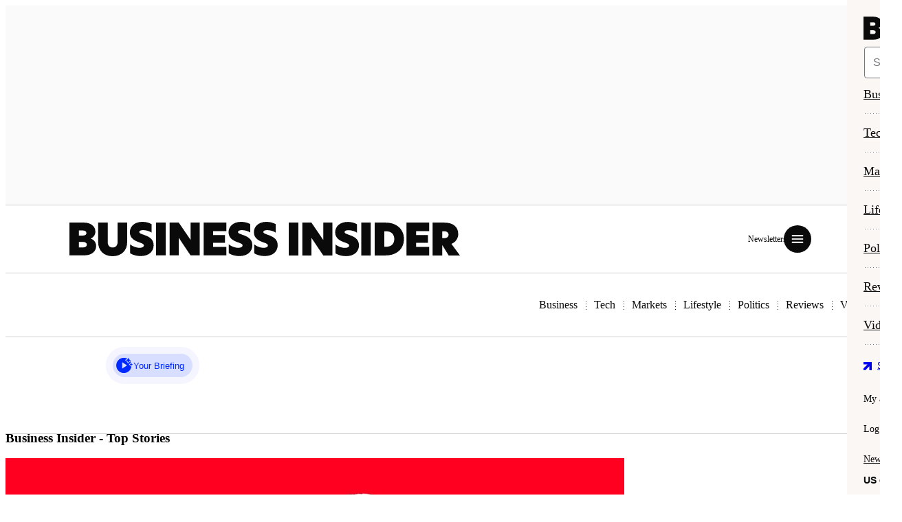

--- FILE ---
content_type: text/html; charset=utf-8
request_url: https://www.businessinsider.com/?international=true&r=US&IR=T
body_size: 59186
content:
<!DOCTYPE html>
<html lang="en-US">

<head>
  <script id="fenrir-console-script" >(()=>{var e={15517:()=>{if(window.Fenrir=window.Fenrir||{config:{}},!window.Fenrir.console){window.Fenrir.console={};const e=new URLSearchParams(document.location.search),n=window.Fenrir?.config?.featureFlags?.logs||e.has("logs");Object.entries(window.console).forEach(([e,o])=>{"function"==typeof o&&(window.Fenrir.console[e]=n?o.bind(window.console):()=>{})})}window.Fenrir.getTime||(window.Fenrir.getTime=function(){const e=new Date;function n(e,n="00"){return`${n}${e}`.slice(-n.length)}return`${n(e.getHours())}:${n(e.getMinutes())}:${n(e.getSeconds())}.${n(e.getMilliseconds(),"000")}`})}},n={};function o(r){var i=n[r];if(void 0!==i)return i.exports;var t=n[r]={exports:{}};return e[r](t,t.exports,o),t.exports}o.m=e,o.c=n,o.o=(e,n)=>Object.prototype.hasOwnProperty.call(e,n),(()=>{o.S={};var e={},n={};o.I=(r,i)=>{i||(i=[]);var t=n[r];if(t||(t=n[r]={}),!(i.indexOf(t)>=0)){if(i.push(t),e[r])return e[r];o.o(o.S,r)||(o.S[r]={});o.S[r];var s=[];return s.length?e[r]=Promise.all(s).then(()=>e[r]=1):e[r]=1}}})();o(15517)})();</script>

    <title>Business Insider - Latest News in Tech, Markets, Economy & Innovation</title>

  <meta charset="UTF-8">
  <meta name="version" content="260123.1452"> 
  <meta
    name="viewport"
    content="width=device-width, initial-scale=1"
  >
  
    <meta
      name="description"
      content="Business Insider tells the global tech, finance, stock market, media, economy, lifestyle, real estate, AI and innovative stories you want to know."
    >
    
    <meta
      property="og:title"
      content="Business Insider - Latest News in Tech, Markets, Economy &amp; Innovation"
    >
    <meta
      property="og:description"
      content="Business Insider tells the global tech, finance, stock market, media, economy, lifestyle, real estate, AI and innovative stories you want to know."
    >
    <meta
      property="og:url"
      content="https://www.businessinsider.com"
    >
    
    <meta
        property="og:type"
        content="website"
    >
    <meta
        property="og:image"
        content="https://www.businessinsider.com/public/assets/logos/og-image-logo-social.png?v=2023-11"
    >
    <meta
        property="og:admins"
        content="61404924,14700889,122084,773948648"
    >
    <link rel="alternate" type="application/rss+xml" href="https://feeds.businessinsider.com/custom/all" />
  
  <meta
    property="og:site_name"
    content="Business Insider"
  >
  <meta
    property="fb:pages"
    content="20446254070"
  >
  <meta
    name="apple-itunes-app"
    content="app-id=554260576"
  >
  <meta
    name="linkedin:owner"
    content="mid:1d5f7b"
  >
  
  <link
    rel="canonical"
        href="https://www.businessinsider.com/"
    >
    <meta
      name="ii-ab-test:dm1"
      value="c"
    >
  
  
    <meta
      name="user-status"
      value="anonymous"
    >
  
  
  <meta
    name="env"
    value="prod"
  >
  
  
  
  
    <meta property="mrf:tags" content="Page Type:homepage">
  
  <link
    class="favicon-asset"
    rel="icon"
    sizes="192x192"
    href="/public/assets/BI/US/favicons/apple-touch-icon-192x192.png?v=2025-05"
  >
  <link
    class="favicon-asset"
    rel="apple-touch-icon"
    sizes="180x180"
    href="/public/assets/BI/US/favicons/apple-touch-icon-180x180.png?v=2025-05"
  >
  <link
    class="favicon-asset"
    rel="apple-touch-icon"
    sizes="152x152"
    href="/public/assets/BI/US/favicons/apple-touch-icon-152x152.png?v=2025-05"
  >
  <link
    class="favicon-asset"
    rel="apple-touch-icon"
    sizes="144x144"
    href="/public/assets/BI/US/favicons/apple-touch-icon-144x144.png?v=2025-05"
  >
  <link
    class="favicon-asset"
    rel="apple-touch-icon"
    sizes="120x120"
    href="/public/assets/BI/US/favicons/apple-touch-icon-120x120.png?v=2025-05"
  >
  <link
    class="favicon-asset"
    rel="apple-touch-icon"
    sizes="114x114"
    href="/public/assets/BI/US/favicons/apple-touch-icon-114x114.png?v=2025-05"
  >
  <link
    class="favicon-asset"
    rel="apple-touch-icon"
    sizes="76x76"
    href="/public/assets/BI/US/favicons/apple-touch-icon-76x76.png?v=2025-05"
  >
  <link
    class="favicon-asset"
    rel="apple-touch-icon"
    sizes="72x72"
    href="/public/assets/BI/US/favicons/apple-touch-icon-72x72.png?v=2025-05"
  >
  <link
    class="favicon-asset"
    rel="apple-touch-icon"
    href="/public/assets/BI/US/favicons/apple-touch-icon.png?v=2025-05">
  
  <link
    class="favicon-asset"
    rel="icon"
    type="image/png"
    sizes="32x32"
    href="/public/assets/BI/US/favicons/favicon-32x32.png?v=2025-05"
  >
  <link
    class="favicon-asset"
    rel="icon"
    type="image/png"
    sizes="16x16"
    href="/public/assets/BI/US/favicons/favicon-16x16.png?v=2025-05"
  >
  <link
    class="favicon-asset"
    rel="manifest"
    href="/public/assets/BI/US/favicons/site.webmanifest?v=2025-05"
  >
  <link
    class="favicon-asset"
    rel="mask-icon"
    href="/public/assets/BI/US/favicons/safari-pinned-tab.svg?v=2025-05"
    color="#fff"
  >
  <link
    class="favicon-asset"
    rel="shortcut icon"
    href="/public/assets/BI/US/favicons/favicon.ico?v=2025-05"
  >
  <link
    class="favicon-asset"
    rel="shortcut icon"
    type="image/svg+xml"
    href="/public/assets/BI/US/favicons/favicon.svg?v=2025-05"
  >
  <meta
    class="favicon-asset"
    name="msapplication-config"
    content="/public/assets/BI/US/favicons/browserconfig.xml?v=2025-05"
  >
  <meta
    name="theme-color"
    content="#fff"
  >
  <meta
    name="apple-mobile-web-app-title"
    content="Business Insider"
  >
  

    <script type="text/javascript" id="fenrir-client-data">
      const fenrirClientData = {"config":{"ads":{"enabled":true,"adServer":{"enabled":true,"provider":"gam","networkid":"4442842","requestMode":"MRA","threadYield":"ENABLED_ALL_SLOTS"},"meta":{"deviceType":"desktop","pageType":"homepage","isGPP":true,"inAppAds":false,"disableInlineAds":false,"isAdsFree":false,"isAnswers":false,"isAnswersResults":false,"isLiveBlog":false,"isLoggedInOrSubscribed":false,"isMobileAppShell":false,"isReviews":false,"isEditSeries":false,"isExceptionalPost":false,"isHelpfulness":false,"isPersonalFinance":false,"isSponsorshipModeActive":false,"isVideoHub":false,"isRailVideoEnabled":false,"hasProducts":false,"hasStickyExcludeCategory":false,"stickyTOC":false,"hasOopPrimaryVertical":false,"isCustomPage":false,"isSponsored":false,"disablePrimis":false,"siteId":"bi","adunit":{"site":"businessinsider","template":"homepage","vertical":"_homepage","regionCounter":{"desktop":{},"mobile":{}}},"taxonomyData":{"taxonomy":[],"taxonomyBreakdown":[],"taxonomyIds":[],"keywords":[],"events":[],"threats":[],"sentiment":[]},"params":{"international":"true","r":"US","IR":"T"},"primaryVertical":"homepage","wordsPerAd":false},"pageTargeting":{"abTest":["dm1_c"],"adx_abtesting":"11","AotID":null,"authors":[],"casafe":"true","catax":[],"cakw":[],"cathr":[],"casent":[],"cpc":"Organic","insider":null,"page_id":"0000002f","pagetype":"homepage","reaction":[],"secvert":[""],"splitTest":[],"tag":[],"topix":null,"traffic_source":null,"url":"/","adconsent":null,"sov100":null},"features":{"callout":{"enabled":true,"position":"above","text":"AD","style":"site"},"collapseIfEmpty":{"enabled":true},"lazyLoad":{"enabled":true,"threshold":"200%","buffer":155},"refresh":{"enabled":true,"interval":30,"displayTimer":false,"viewablePercentage":50,"restrictSizes":true,"disabledSlots":[],"changeCorrelator":false},"superZoomer":{"enabled":true},"tracking":{}},"services":{"amazonTam":{"enabled":true,"pubID":3201,"adServer":"googletag","timeout":1500},"rubiconPrebid":{"enabled":true,"scriptUrl":"https://ads.rubiconproject.com/prebid/10306.js","timeout":1500},"permutive":{"enabled":true,"projectId":"3aba5292-ba75-422b-8715-bd21146f7836","publicKey":"6f1150a7-e587-49c6-b439-a4b7ee68a5a7","version":1},"doubleverify":{"enabled":true,"timeout":1500}},"preroll":{"bytes":{"vendor":"bytes","enabled":true}},"regions":{"sub-nav":{"region":"sub-nav","enabled":true,"sizes":{"phone":["3x1","320x50","300x50"],"tablet":["728x90","320x50","3x1"],"desktop":["970x250","970x90","728x90","3x1"]},"deviceOverrides":{"desktop":{"amazonSizes":["728x90","970x250","970x90"],"onlyOn":"desktop"},"mobile":{"amazonSizes":["320x50","300x50"],"onlyOn":"mobile"}},"features":{"callout":{"enabled":false,"position":"center","text":"AD","style":"site"},"collapseIfEmpty":{"enabled":true},"lazyLoad":{"enabled":false,"threshold":"200%","buffer":155},"refresh":{"enabled":true,"interval":30,"displayTimer":false,"viewablePercentage":50,"restrictSizes":true,"disabledSlots":[],"changeCorrelator":false},"superZoomer":{"enabled":false},"tracking":{},"destroySlotsOutOfView":{"enabled":false},"sticky":{"enabled":true,"rollUp":true,"rollUpTimeout":5000,"closeButton":true,"hideWhen":"[data-is-interscroller]"}},"amazonSizes":["728x90","970x250","970x90"],"onlyOn":"desktop"},"adhesive":{"region":"adhesive","enabled":true,"sizes":{"phone":["320x50","300x50","320x100"]},"amazonSizes":["320x50","300x50"],"onlyOn":"mobile","force":1,"features":{"callout":{"enabled":false,"position":"above","text":"AD","style":"site"},"collapseIfEmpty":{"enabled":true},"lazyLoad":{"enabled":false,"threshold":"200%","buffer":155},"refresh":{"enabled":true,"interval":30,"displayTimer":false,"viewablePercentage":50,"restrictSizes":true,"disabledSlots":[],"changeCorrelator":false,"preventResizeOnRefresh":true},"superZoomer":{"enabled":false},"tracking":{},"destroySlotsOutOfView":{"enabled":false},"sticky":{"enabled":true,"rollUp":false,"closeButton":true,"hideWhen":"[data-is-interscroller],.taboola-feed,vendor-taboola,footer","offsetScrollValue":1}}},"in-content":{"region":"in-content","enabled":true,"sizes":{"desktop":["800x480","728x90","970x250","6x1","4x1"],"tablet":["728x90","300x250","640x480","300x600","fluid","6x1"]},"placement":{"body":{"interval":3}},"deviceOverrides":{"desktop":{"onlyOn":"desktop"},"mobile":{"onlyOn":"mobile","sizes":{"phone":["320x50","320x100","300x250","300x50","300x600","6x1"],"tablet":["728x90","300x250","640x480","300x600","fluid"]},"amazonSizes":["320x50","320x100","300x250","300x50","300x600"]}},"features":{"callout":{"enabled":true,"position":"above","text":"AD","style":"site"},"collapseIfEmpty":{"enabled":true},"lazyLoad":{"enabled":true,"threshold":"200%","buffer":155},"refresh":{"enabled":true,"interval":30,"displayTimer":false,"viewablePercentage":50,"restrictSizes":true,"disabledSlots":[],"changeCorrelator":false},"superZoomer":{"enabled":true},"tracking":{},"stickyScroll":{"enabled":false},"destroySlotsOutOfView":{"enabled":true}},"amazonSizes":["728x90","970x250","300x600","300x250"],"onlyOn":"desktop","subClass":"waterfall-legacy"},"in-content-1":{"region":"in-content","enabled":true,"sizes":{"desktop":["800x480","728x90","970x250","6x1","4x1"],"tablet":["728x90","300x250","640x480","300x600","fluid","6x1"]},"placement":{"body":{"interval":3}},"deviceOverrides":{"desktop":{"onlyOn":"desktop"},"mobile":{"onlyOn":"mobile","sizes":{"phone":["320x50","320x100","300x250","300x50","300x600","6x1"],"tablet":["728x90","300x250","640x480","300x600","fluid"]},"amazonSizes":["320x50","320x100","300x250","300x50","300x600"]}},"features":{"callout":{"enabled":true,"position":"above","text":"AD","style":"site"},"collapseIfEmpty":{"enabled":true},"lazyLoad":{"enabled":false},"refresh":{"enabled":true,"interval":30,"displayTimer":false,"viewablePercentage":50,"restrictSizes":true,"disabledSlots":[],"changeCorrelator":false},"superZoomer":{"enabled":true},"tracking":{},"stickyScroll":{"enabled":false},"destroySlotsOutOfView":{"enabled":true}},"amazonSizes":["728x90","970x250","300x600","300x250"],"onlyOn":"desktop","subClass":"waterfall-legacy"},"in-content-2":{"region":"in-content","enabled":true,"sizes":{"desktop":["800x480","728x90","970x250","6x1","4x1"],"tablet":["728x90","300x250","640x480","300x600","fluid","6x1"]},"placement":{"body":{"interval":3}},"deviceOverrides":{"desktop":{"onlyOn":"desktop"},"mobile":{"onlyOn":"mobile","sizes":{"phone":["320x50","320x100","300x250","300x50","300x600","6x1"],"tablet":["728x90","300x250","640x480","300x600","fluid"]},"amazonSizes":["320x50","320x100","300x250","300x50","300x600"]}},"features":{"callout":{"enabled":true,"position":"above","text":"AD","style":"site"},"collapseIfEmpty":{"enabled":true},"lazyLoad":{"enabled":true,"threshold":"200%","buffer":155},"refresh":{"enabled":true,"interval":30,"displayTimer":false,"viewablePercentage":50,"restrictSizes":true,"disabledSlots":[],"changeCorrelator":false},"superZoomer":{"enabled":true},"tracking":{},"stickyScroll":{"enabled":false},"destroySlotsOutOfView":{"enabled":true}},"amazonSizes":["728x90","970x250","300x600","300x250"],"onlyOn":"desktop","subClass":"waterfall-legacy"},"in-content-3":{"region":"in-content","enabled":true,"sizes":{"phone":["640x480","2x2"],"desktopxl":["800x480","728x90","2x2"],"tablet":["300x250","800x480","640x480","2x2"]},"placement":{"body":{"interval":3}},"deviceOverrides":{"desktop":{"onlyOn":"desktop"},"mobile":{"onlyOn":"mobile","sizes":{"phone":["320x50","320x100","300x250","300x50","300x600","6x1"],"tablet":["728x90","300x250","640x480","300x600","fluid"]},"amazonSizes":["320x50","320x100","300x250","300x50","300x600"]}},"features":{"callout":{"enabled":true,"position":"above","text":"AD","style":"site"},"collapseIfEmpty":{"enabled":true},"lazyLoad":{"enabled":true,"threshold":"200%","buffer":155},"refresh":{"enabled":true,"interval":30,"displayTimer":false,"viewablePercentage":50,"restrictSizes":true,"disabledSlots":[],"changeCorrelator":false},"superZoomer":{"enabled":true},"tracking":{},"stickyScroll":{"enabled":false},"destroySlotsOutOfView":{"enabled":true}},"amazonSizes":["728x90"],"onlyOn":"desktop","subClass":"waterfall-legacy"},"in-content-4-plus":{"region":"in-content","enabled":true,"sizes":{"phone":["640x480","2x2"],"desktopxl":["800x480","728x90","2x2"],"tablet":["300x250","800x480","640x480","2x2"]},"placement":{"body":{"interval":3}},"deviceOverrides":{"desktop":{"onlyOn":"desktop"},"mobile":{"onlyOn":"mobile","sizes":{"phone":["320x50","320x100","300x250","300x50","300x600","6x1"],"tablet":["728x90","300x250","640x480","300x600","fluid"]},"amazonSizes":["320x50","320x100","300x250","300x50","300x600"]}},"features":{"callout":{"enabled":true,"position":"above","text":"AD","style":"site"},"collapseIfEmpty":{"enabled":true},"lazyLoad":{"enabled":true,"threshold":"200%","buffer":155},"refresh":{"enabled":true,"interval":30,"displayTimer":false,"viewablePercentage":50,"restrictSizes":true,"disabledSlots":[],"changeCorrelator":false},"superZoomer":{"enabled":true},"tracking":{},"stickyScroll":{"enabled":false},"destroySlotsOutOfView":{"enabled":true}},"amazonSizes":["728x90"],"onlyOn":"desktop","subClass":"waterfall-legacy"},"native":{"region":"native","enabled":true,"sizes":{"phone":["2x2"]},"features":{"callout":{"enabled":false,"position":"above","text":"AD","style":"site"},"collapseIfEmpty":{"enabled":false},"lazyLoad":{"enabled":true,"threshold":"200%","buffer":155},"refresh":{"enabled":false,"interval":30,"displayTimer":false,"viewablePercentage":50,"restrictSizes":true,"disabledSlots":[],"changeCorrelator":false},"superZoomer":{"enabled":true},"tracking":{}}},"logo":{"region":"logo","enabled":true,"sizes":{"phone":["5x1","fluid"]},"features":{"callout":{"enabled":false,"position":"above","text":"AD","style":"site"},"collapseIfEmpty":{"enabled":true},"lazyLoad":{"enabled":true,"threshold":"200%","buffer":155},"refresh":{"enabled":false,"interval":30,"displayTimer":false,"viewablePercentage":50,"restrictSizes":true,"disabledSlots":[],"changeCorrelator":false},"superZoomer":{"enabled":true},"tracking":{}}},"ticker-logo":{"region":"ticker-logo","enabled":true,"sizes":{"phone":["5x1","fluid"]},"features":{"callout":{"enabled":false,"position":"above","text":"AD","style":"site"},"collapseIfEmpty":{"enabled":true},"lazyLoad":{"enabled":true,"threshold":"200%","buffer":155},"refresh":{"enabled":false,"interval":30,"displayTimer":false,"viewablePercentage":50,"restrictSizes":true,"disabledSlots":[],"changeCorrelator":false},"superZoomer":{"enabled":false},"tracking":{}}},"after-content":{"region":"after-content","enabled":true,"sizes":{"phone":["320x50","320x100","300x250","300x50"]},"amazonSizes":["320x50","320x100","300x250","300x50"],"onlyOn":"mobile","features":{"callout":{"enabled":true,"position":"above","text":"AD","style":"site"},"collapseIfEmpty":{"enabled":true},"lazyLoad":{"enabled":true,"threshold":"200%","buffer":155},"refresh":{"enabled":true,"interval":30,"displayTimer":false,"viewablePercentage":50,"restrictSizes":true,"disabledSlots":[],"changeCorrelator":false},"superZoomer":{"enabled":true},"tracking":{}}},"rail":{"region":"rail","enabled":true,"sizes":{"tablet":["300x250"]},"onlyOn":"desktop","deviceOverrides":{"mobile":{"enabled":false}},"features":{"callout":{"enabled":true,"position":"above","text":"AD","style":"site"},"collapseIfEmpty":{"enabled":true},"lazyLoad":{"enabled":true,"threshold":"200%","buffer":155},"refresh":{"enabled":true,"interval":30,"displayTimer":false,"viewablePercentage":50,"restrictSizes":true,"disabledSlots":[],"changeCorrelator":false},"superZoomer":{"enabled":true},"tracking":{},"sticky":{"enabled":true,"stickyAll":true,"containerHeightMultipler":0.8},"destroySlotsOutOfView":{"enabled":true}}},"rail-1":{"region":"rail","enabled":true,"sizes":{"tablet":["300x250","300x600"]},"onlyOn":"desktop","deviceOverrides":{"mobile":{"enabled":false}},"features":{"callout":{"enabled":true,"position":"above","text":"AD","style":"site"},"collapseIfEmpty":{"enabled":true},"lazyLoad":{"enabled":false},"refresh":{"enabled":true,"interval":30,"displayTimer":false,"viewablePercentage":50,"restrictSizes":true,"disabledSlots":[],"changeCorrelator":false},"superZoomer":{"enabled":true},"tracking":{},"sticky":{"enabled":true,"stickyAll":true,"containerHeightMultipler":0.8},"destroySlotsOutOfView":{"enabled":false}},"amazonSizes":["300x250","300x600"],"force":1,"tileOrder":0},"rail-2":{"region":"rail","enabled":true,"sizes":{"tablet":["300x250","300x600"]},"onlyOn":"desktop","deviceOverrides":{"mobile":{"enabled":false}},"features":{"callout":{"enabled":true,"position":"above","text":"AD","style":"site"},"collapseIfEmpty":{"enabled":true},"lazyLoad":{"enabled":true,"threshold":"200%","buffer":155},"refresh":{"enabled":true,"interval":30,"displayTimer":false,"viewablePercentage":50,"restrictSizes":true,"disabledSlots":[],"changeCorrelator":false},"superZoomer":{"enabled":true},"tracking":{},"sticky":{"enabled":true,"stickyAll":true,"containerHeightMultipler":0.8},"destroySlotsOutOfView":{"enabled":true}},"amazonSizes":["300x250","300x600"],"tileOrder":1},"rail-3":{"region":"rail","enabled":true,"sizes":{"tablet":["300x250","300x600"]},"onlyOn":"desktop","deviceOverrides":{"mobile":{"enabled":false}},"features":{"callout":{"enabled":true,"position":"above","text":"AD","style":"site"},"collapseIfEmpty":{"enabled":true},"lazyLoad":{"enabled":true,"threshold":"200%","buffer":155},"refresh":{"enabled":true,"interval":30,"displayTimer":false,"viewablePercentage":50,"restrictSizes":true,"disabledSlots":[],"changeCorrelator":false},"superZoomer":{"enabled":true},"tracking":{},"sticky":{"enabled":true,"stickyAll":true,"containerHeightMultipler":0.8},"destroySlotsOutOfView":{"enabled":true}},"amazonSizes":["300x250","300x600"],"tileOrder":2},"rail-4-plus":{"region":"rail","enabled":true,"sizes":{"tablet":["300x250","300x600","2x2"]},"onlyOn":"desktop","deviceOverrides":{"mobile":{"enabled":false}},"features":{"callout":{"enabled":true,"position":"above","text":"AD","style":"site"},"collapseIfEmpty":{"enabled":true},"lazyLoad":{"enabled":true,"threshold":"200%","buffer":155},"refresh":{"enabled":true,"interval":30,"displayTimer":false,"viewablePercentage":50,"restrictSizes":true,"disabledSlots":[],"changeCorrelator":false},"superZoomer":{"enabled":true},"tracking":{},"sticky":{"enabled":true,"stickyAll":true,"containerHeightMultipler":0.8},"destroySlotsOutOfView":{"enabled":true}},"amazonSizes":["300x250","300x600","2x2"]},"button":{"region":"button","enabled":true,"sizes":{"phone":["120x60","fluid"]},"amazonSizes":["120x60"],"features":{"callout":{"enabled":false,"position":"above","text":"AD","style":"site"},"collapseIfEmpty":{"enabled":true},"lazyLoad":{"enabled":true,"threshold":"200%","buffer":155},"refresh":{"enabled":false,"interval":30,"displayTimer":false,"viewablePercentage":50,"restrictSizes":true,"disabledSlots":[],"changeCorrelator":false},"superZoomer":{"enabled":true},"tracking":{}}},"text-link":{"region":"text-link","enabled":true,"sizes":{"phone":["fluid"]},"features":{"callout":{"enabled":false,"position":"above","text":"AD","style":"site"},"collapseIfEmpty":{"enabled":true},"lazyLoad":{"enabled":true,"threshold":"200%","buffer":155},"refresh":{"enabled":false,"interval":30,"displayTimer":false,"viewablePercentage":50,"restrictSizes":true,"disabledSlots":[],"changeCorrelator":false},"superZoomer":{"enabled":true},"tracking":{}}},"out-of-page":{"region":"out-of-page","enabled":true,"services":{},"features":{"callout":{"enabled":true,"position":"above","text":"AD","style":"site"},"collapseIfEmpty":{"enabled":true},"lazyLoad":{"enabled":false,"threshold":"200%","buffer":155},"refresh":{"enabled":true,"interval":30,"displayTimer":false,"viewablePercentage":50,"restrictSizes":true,"disabledSlots":[],"changeCorrelator":false},"superZoomer":{"enabled":true},"tracking":{}}}}},"authEnv":"production","fenrirEnv":"production","fenrirWebpackPort":3001,"version":"260123.1452","stripe":{"subscriptionResources":{"renewal-off-annual":{"plansToSubscribeTo":{"usd":{"annual":"f69f772f-a2c8-4768-ad1d-f69784590386"}}},"cancellation-annual-upgrade":{"usd":{"planId":"fb7506b9-570f-4b03-ab0b-c0baac1e46b0","currencySymbol":"$","renewalPrice":"149","offerPrice":"49","monthlyPrice":"25.95","interval":"yearly"},"cad":{"planId":"c12e3e69-0e64-4a8b-81c4-056c9f92dfa4","currencySymbol":"C$","renewalPrice":"199","offerPrice":"59","monthlyPrice":"14.95","interval":"yearly"},"gbp":{"planId":"810be99a-d57c-4c03-b0b6-ea4b9b5e5f00","currencySymbol":"£","renewalPrice":"119","offerPrice":"39","monthlyPrice":"10","interval":"yearly"}},"annual-early-renewal":{"usd":{"planId":"f88bd81d-f8f2-4972-b3de-c37dbcdb3051","currencySymbol":"$","renewalPrice":"149","offerPrice":"69"},"cad":{"planId":"89f953cf-ebf2-4353-8f74-6c15d4ecf3c9","currencySymbol":"C$","renewalPrice":"99","offerPrice":"69"},"gbp":{"planId":"3120f175-7e06-4ada-b844-5bb26f7c5f53","currencySymbol":"£","renewalPrice":"79","offerPrice":"55"}},"annual-switch":{"usd":{"planId":"92ef4403-b84d-421f-abca-a8ec85b9c71d","currencySymbol":"$","renewalPrice":"149","offerPrice":"39","interval":"yearly"},"cad":{"planId":"7c0d5e2d-901a-4e42-9194-4219a9686028","currencySymbol":"C$","renewalPrice":"179","offerPrice":"49","interval":"yearly"},"gbp":{"planId":"af40180b-4803-4b6b-adab-96b88876e54b","currencySymbol":"£","renewalPrice":"105","offerPrice":"29","interval":"yearly"}},"annual-switch-limited-offer":{"usd":{"planId":"e370ef9e-d604-4f2a-a6f0-42589158b973","currencySymbol":"$","renewalPrice":"149","offerPrice":"29","interval":"yearly"}},"preCancellationOffer":{"usd":{"planId":"fb7506b9-570f-4b03-ab0b-c0baac1e46b0","currencySymbol":"$","renewalPrice":"149","offerPrice":"49","monthlyPrice":"25.95","interval":"yearly"},"cad":{"planId":"c12e3e69-0e64-4a8b-81c4-056c9f92dfa4","currencySymbol":"C$","renewalPrice":"199","offerPrice":"59","monthlyPrice":"14.95","interval":"yearly"},"gbp":{"planId":"810be99a-d57c-4c03-b0b6-ea4b9b5e5f00","currencySymbol":"£","renewalPrice":"119","offerPrice":"39","monthlyPrice":"10","interval":"yearly"}},"plansNotToShowRetentionOffer":[]}},"capiEnv":"production","capiV2Env":"production","newsletterEnv":"production","newsletter":"https://account.businessinsider.com/newsletter","apigateway":{"domain":"https://membership-api.businessinsider.com","apiKey":"OGU5ZWUyZWUtNjM2ZS00OTdiLWI0OTUtYTliOGIzMjQ1ODA2"},"authentication":"https://account.businessinsider.com","forsetiUrl":"https://my.businessinsider.com","bifrostEnv":"https://bifrost-bfp.pages.dev","tracking":{"providerName":["ga","t","comscore"],"base_url":"//www.businessinsider.com","postTrackingObject":{"pageType":"homepage","postID":null,"postURI":"homepage","publisher":"","editor":null,"vertical":"homepage","verticals":[],"author":"","category":"","dateModified":false,"datePublished":false,"numSlides":0,"wordCount":0,"abTest":"|dm1:c|","splitTest":null,"secondaryVerticals":"","theme":""},"data":{"gtm":{"id":"GTM-MP6F46L","env_string":""},"domains":["businessinsider.com","insider.com"],"t":{"pixel":"https://i.businessinsider.com/t.gif"}}},"logging":true,"abTests":[{"name":"dm1","value":"c"}],"featureFlags":{"disableAllAbTests":false,"activityLogging":false,"logs":false,"forceSponsorshipModeActive":false,"forceSpeedcurveSample":false,"forceDataDogRumSample":false,"disableDataDogRumSample":false,"forceDataDogLogs":false,"disableDataDogLogs":false,"unified":false,"developerBar":false,"sessionData":false,"breakpoint":false,"changeCorrelator":false,"adFree":false,"ignoreRedirect":false,"removeTickerHubNav":false,"testLatestSharedComponents":false,"webVitals":false,"hideOpm":false,"mockDadRecs":false,"videoShowsPreview":false,"disableAutoplay":false,"useAISearch":true,"useMockVerticals":false,"forceStyleLoader":false,"visualizeTracking":false,"inAppAds":false,"gridOverlay":false,"asToldTo":false,"forceFeaturedByline":false,"verticalVideo":true,"entityPost":false,"newsletterSticky":false,"newPdl":false,"userTesting":false,"aiSummaryQuestions":false},"sticky":{"siteSkinEnabled":false,"stickyActiveHeaderHeaderHeight":71,"subnavStickyAdBuffer":250},"dataLayer":{"pageType":"homepage","postURI":"homepage","publisher":"","vertical":"homepage","author":"","category":"","dateModified":false,"datePublished":false,"abTest":"|dm1:c|","secondaryVerticals":"","theme":""},"shouldDeferScripts":true,"shouldManageConsent":true,"delayThirdPartyScripts":false,"facets":{"url":"","path":"","site":"","type":"","vertical":"","categories":[],"components":[],"shortcodes":[],"embeds":[]},"embedConfig":{},"proxyUrl":"https://www.businessinsider.com/","datadogProxyUrl":"https://www.businessinsider.com/ajax/dd","capiVer":2,"subscribeEnabled":true,"name":"Business Insider","domain":"businessinsider","twitter":"businessinsider","x":"businessinsider","linkedIn":"businessinsider","youtube":"@BusinessInsider","instagram":"businessinsider","resourceName":"bi","identifier":"bi","targetingName":"business-insider","adUnitSite":"businessinsider","assetsPath":"BI","s3Directory":"us","searchIdentifier":"businessinsider.com","color":"#fff","gaId":"UA-2241657-6","fbContentId":"20446254070","appleItunesAppId":"554260576","description":"Business Insider tells the global tech, finance, stock market, media, economy, lifestyle, real estate, AI and innovative stories you want to know.","verticalLabelMapping":{"bi intelligence":"Business Insider Intelligence","bi news":"News","tech insider":"Tech","wuhan coronavirus":"coronavirus","beauty (reviews)":"Beauty","black friday & cyber monday (reviews)":"Black Friday","deals (reviews)":"Deals","tickets (reviews)":"Tickets","education (reviews)":"Education","tech (reviews)":"Tech","fitness (reviews)":"Fitness","gifts (reviews)":"Gifts","health (reviews)":"Health","home (reviews)":"Home","kitchen (reviews)":"Kitchen","outdoors (reviews)":"Outdoors","parenting (reviews)":"Parenting","pets (reviews)":"Pets","streaming (reviews)":"Streaming","style (reviews)":"Style","travel (reviews)":"Travel","learning (reviews)":"Learning","hobbies & crafts (reviews)":"Hobbies & Crafts","diet & nutrition (reference)":"Diet & Nutrition","investing (reference)":"Investing","economics & markets (reference)":"Economics & Markets","investment assets (reference)":"Investment Assets","investment accounts (reference)":"Investment Accounts","investing strategies (reference)":"Investing Strategies","professionals & advisors (reference)":"Professionals & Advisors","laptops & tablets (reference)":"Laptops & Tablets","gadgets (reference)":"Gadgets","gaming (reference)":"Gaming","smart home (reference)":"Smart Home","smartphones (reference)":"Smartphones","software & apps (reference)":"Software & Apps","streaming (reference)":"Streaming"},"promoSaleEnabled":true,"desktopPaywallExperience":"modal","rubicon":{"siteId":"240980","mobileStickyLower":"1188648-320x50","mobileInPost":"1684838-300x250"},"dynamicEnabled":true,"socialLinks":{"facebook":"https://www.facebook.com/businessinsider","x":"https://x.com/businessinsider","instagram":"https://www.instagram.com/businessinsider/","youTube":"https://www.youtube.com/user/businessinsider","linkedIn":"https://www.linkedin.com/company/businessinsider/","snapchat":"https://www.snapchat.com/p/6f1c2e77-0539-4e08-a90c-7bdd4b3f1da9/3298916208531456"},"crossDomainAuth":{"mi":"https://markets.businessinsider.com"},"subdomain":"www","bylineNoShows":["insider","business insider","business insider uk"],"partials":{},"components":{"ai-search":{},"back-to-home":{"display":{"postPage":true,"showPage":true},"content":{"default":{"link":"/","text":"HOME"},"video":{"link":"https://www.businessinsider.com/video","text":"VIDEO"}}},"dynamic-module":"","my-insider":"","newsletter-sticky":{"title":"First Trade","id":5,"description":"Your daily guide to what's moving markets — straight to your inbox.","freq":"weekdays","dataLabel":"first_trade","platformMapping":"type_169265","dev_platformMapping":"type_169264","metaType":"newsletter","className":"first-trade","thankYouTitle":"Thanks for signing up!","thankYouMessage":"Look out for your first newsletter with sharp markets analysis and insights soon!","module":"first-trade"},"share":{"default":["copy","email","facebook","whatsapp","x","linkedin","bluesky","threads","impact"]},"subscription-corporate/seats-card":{"api":{"domain":"https://membership-api.businessinsider.com","apiKey":"OGU5ZWUyZWUtNjM2ZS00OTdiLWI0OTUtYTliOGIzMjQ1ODA2"},"plan":"3fe932aa-1d63-45d6-9e84-8ba2f1aaea21"},"vendor-taboola":{"taboolaLoader":"//cdn.taboola.com/libtrc/businessinsider/loader.js","postBottom":{"desktop":{"id":"taboola-below-main-column","mode":"thumbs-1r","placement":"below-main-column","targetType":"mix","onlyOn":"desktop"},"mobile":{"id":"taboola-below-article","mode":"thumbs-2r-mobile","placement":"Below Article Thumbnails Mobile","targetType":"mix","onlyOn":"mobile"}},"referenceLibraryPostBottom":{"desktop":{"id":"taboola-below-article-thumbnails---reference-page","mode":"thumbs-1r","placement":"Below Article Thumbnails - Reference Page","targetType":"mix","onlyOn":"desktop"},"mobile":{"id":"taboola-below-article-thumbnails---reference-page---mobile","mode":"thumbs-2r-mobile","placement":"Below Article Thumbnails - Reference Page - Mobile","targetType":"mix","onlyOn":"mobile"}},"migratedPostBottom":{"desktop":{"id":"taboola-below-article-thumbnails---insider","mode":"thumbs-feed-01-new","placement":"Below Article Thumbnails - Insider","targetType":"mix","onlyOn":"desktop"},"mobile":{"id":"taboola-below-article-thumbnails-mobile---insider","mode":"thumbs-feed-01-new","placement":"Below Article Thumbnails Mobile - Insider","targetType":"mix","onlyOn":"mobile"}}},"zero-party-data":""},"componentsToLoad":{},"adsTxtDir":"/us/ads.txt","appAdsTxtDir":"/us/app-ads.txt","shareButtons":{"topBarShareButtons":["copylink","email","facebook","whatsapp","x","linkedin","bluesky","threads"],"videoShareButtons":{"dropdownButtons":["x","linkedin","copylink"],"buttons":["facebook","email"]},"slideShareButtons":{"dropdownButtons":["copylink","email","facebook","whatsapp","x","linkedin","bluesky","threads"]}},"zendesk":{"chatKey":"76a7a72c-2c9b-455e-b822-8cb01a97e60d"},"trackingAnalyticName":"Live Election Feed","notificationBanner":{"type":"","data":{"copyTitle":"","copy":"","cta":""},"defaultState":"active","maxViews":false,"defaultClass":"d-md-none active","disallowInApp":true,"gaEvent":"","gaEventCategory":""},"topNotice":{"targetBrowsers":["MSIE","Trident"],"targetCategories":["pfi-tpg"],"data":{"copy":"Hmm...It looks like you’re using an outdated or unsupported browser that may not render correctly. For the best experience, we recommend using the latest version of Google Chrome, Safari, Microsoft Edge, or Firefox"}},"sharedRecaptcha":{"V2SiteKey":"6LdHl0gsAAAAAKXDSMH6DhMI8WvGWknEdYOiRmki","V2SiteKeyInvisible":"6Lc5iUgsAAAAAPaIcXMjQlar-GK4WzJosBbXBYEg"},"gtmIdGA4":"GTM-MP6F46L","jwPlayer":{"hero":"puACk8ZV","nowWatch":"P0a1LFN5","inPost":"rpoASVKQ","playlist":"Vtl6VSDD","featuredVideo":"JoOudDws"},"verticalVideoPlaylist":"W8Hai8Xe","recommendationsPlaylist":{"ins":"TXrojpv3","bi":"4yvN3aI1"},"editions":[{"country":"Deutschland & Österreich","url":"https://www.businessinsider.de?IR=C","abbr":"AT"},{"country":"Deutschland","url":"https://businessinsider.de?IR=C","abbr":"DE","footerOnly":true},{"country":"España","url":"https://businessinsider.es","abbr":"ES"},{"country":"Japan","url":"https://www.businessinsider.jp","abbr":"JP"},{"country":"Polska","url":"https://www.businessinsider.com.pl/?IR=C","abbr":"PL"},{"country":"Taiwan","url":"https://www.businessinsider.tw","abbr":"TW"}],"editionPicker":[{"text":"US edition","items":[{"text":"Deutschland & Österreich","href":"https://www.businessinsider.de?IR=C"},{"text":"España","href":"https://businessinsider.es"},{"text":"Japan","href":"https://www.businessinsider.jp"},{"text":"Polska","href":"https://www.businessinsider.com.pl/?IR=C"},{"text":"TW 全球中文版","href":"https://www.businessinsider.tw"}]}],"validDomains":["insider.com","businessinsider.com","insider.engineering","forseti.pages.dev","my.businessinsider.com","localhost"],"formSubmit":{"corporateLanding":{"sender":"support@businessinsider.com","receivers":["group-subscriptions@businessinsider.com"],"subject":"Group Subscriptions -  Over 25 Seats"}},"doubleVerifyCodes":{"dvClientCode":"23280644","dvSettingsCode":"DV673672"},"appsFlyer":{"oneLink":"https://insider-app.onelink.me/4cpG"},"consentManagementSourcepoint":{"euPrivacyManagerModalId":"1165664","usPrivacyManagerModalId":"1112289"}},"id":"homepage","meta":{"sections":[{"type":"vertical","id":"tech","attributes":{"label":"Tech","created":"2023-11-27T23:49:48Z","modified":"2024-05-31T20:17:48Z"},"links":{"posts":"https://cda.businessinsider.com/homepages/tech?riverSize=50","self":"https://cda.businessinsider.com/verticals/tech","site":"https://www.businessinsider.com/tech"}},{"type":"vertical","id":"markets","attributes":{"label":"Markets","created":"2023-11-27T23:54:18Z","modified":"2023-11-27T23:54:18Z"},"links":{"posts":"https://cda.businessinsider.com/homepages/markets?riverSize=50","self":"https://cda.businessinsider.com/verticals/markets","site":"https://www.businessinsider.com/markets"}},{"type":"vertical","id":"discourse","attributes":{"label":"Discourse","description":"Through thought-provoking perspectives informed by analysis, reporting, and expertise, Discourse journalism explores and illuminates the most fascinating issues and ideas of today.","created":"2022-12-05T15:00:20Z","modified":"2022-12-05T15:00:20Z"},"links":{"posts":"https://cda.businessinsider.com/homepages/discourse?riverSize=50","self":"https://cda.businessinsider.com/verticals/discourse","site":"https://www.businessinsider.com/discourse"}},{"type":"vertical","id":"economy","attributes":{"label":"Economy","created":"2019-05-02T14:52:32Z","modified":"2023-05-17T12:56:53Z"},"links":{"posts":"https://cda.businessinsider.com/homepages/economy?riverSize=50","self":"https://cda.businessinsider.com/verticals/economy","site":"https://www.businessinsider.com/economy"}},{"type":"vertical","id":"careers","attributes":{"label":"Careers","created":"2017-09-13T16:40:55Z","modified":"2017-10-18T15:27:09Z"},"links":{"posts":"https://cda.businessinsider.com/homepages/careers?riverSize=50","self":"https://cda.businessinsider.com/verticals/careers","site":"https://www.businessinsider.com/careers","facebook":{"href":"https://www.facebook.com/BusinessInsider.Careers","meta":{"username":"BusinessInsider.Careers"}},"twitter":{"href":"https://www.twitter.com/CareersInsider","meta":{"username":"CareersInsider"}}}},{"type":"vertical","id":"insiderpicks","attributes":{"label":"Reviews","description":"In-depth reviews, how-to guides and buying advice from trusted experts who’ve tested thousands of products for tech, streaming, health, kitchen, home, pets, beauty and style.","created":"2015-04-27T20:46:37Z","modified":"2023-01-18T15:23:10Z"},"links":{"posts":"https://cda.businessinsider.com/homepages/insiderpicks?riverSize=50","self":"https://cda.businessinsider.com/verticals/insiderpicks","site":"https://www.businessinsider.com/insiderpicks","facebook":{"href":"https://www.facebook.com/InsiderPicks","meta":{"username":"InsiderPicks"}},"twitter":{"href":"https://www.twitter.com/insider_picks","meta":{"username":"insider_picks"}}}}],"isReviews":false,"isHelpfulness":false,"isSuperVertical":true,"isPersonalFinance":false,"isReferenceSubVertical":false,"isReviewLandingPageVertical":false,"isPersonalFinanceLandingPageVertical":false,"isTopLevelVertical":true,"hasLandingPageStickyFooterAd":true,"dateOfLastModifiedPost":"2026-01-25T12:33:44.272Z","disableTimestamps":true,"trackingType":"","isHomepageVertical":false,"strategyForLoadingSubcategories":"default-vertical","pageId":"0000002f"},"path":"/","subType":"homepage","superVertical":"business","title":"Business Insider - Latest News in Tech, Markets, Economy & Innovation","type":"vertical","continentCode":"NA","deviceType":"desktop","isBot":true,"privacyApi":"GPP","viewVersion":"v1","cm":{"vppaApplies":false},"env":"production"}; 
      window.Fenrir = Object.assign({}, window.Fenrir || {"config": {}}, fenrirClientData);
      window.Fenrir.cmd = window.Fenrir.cmd || [];
    </script>
      <script id="gpp-stub"
       
      >
          window.__gpp_addFrame=function(e){if(!window.frames[e])if(document.body){var t=document.createElement("iframe");t.style.cssText="display:none",t.name=e,document.body.appendChild(t)}else window.setTimeout(window.__gpp_addFrame,10,e)},window.__gpp_stub=function(){var e=arguments;if(__gpp.queue=__gpp.queue||[],__gpp.events=__gpp.events||[],!e.length||1==e.length&&"queue"==e[0])return __gpp.queue;if(1==e.length&&"events"==e[0])return __gpp.events;var t=e[0],p=e.length>1?e[1]:null,s=e.length>2?e[2]:null;if("ping"===t)p({gppVersion:"1.1",cmpStatus:"stub",cmpDisplayStatus:"hidden",signalStatus:"not ready",supportedAPIs:["2:tcfeuv2","5:tcfcav1","6:uspv1","7:usnatv1","8:uscav1","9:usvav1","10:uscov1","11:usutv1","12:usctv1"],cmpId:0,sectionList:[],applicableSections:[],gppString:"",parsedSections:{}},!0);else if("addEventListener"===t){"lastId"in __gpp||(__gpp.lastId=0),__gpp.lastId++;var n=__gpp.lastId;__gpp.events.push({id:n,callback:p,parameter:s}),p({eventName:"listenerRegistered",listenerId:n,data:!0,pingData:{gppVersion:"1.1",cmpStatus:"stub",cmpDisplayStatus:"hidden",signalStatus:"not ready",supportedAPIs:["2:tcfeuv2","5:tcfcav1","6:uspv1","7:usnatv1","8:uscav1","9:usvav1","10:uscov1","11:usutv1","12:usctv1"],cmpId:0,sectionList:[],applicableSections:[],gppString:"",parsedSections:{}}},!0)}else if("removeEventListener"===t){for(var a=!1,i=0;i<__gpp.events.length;i++)if(__gpp.events[i].id==s){__gpp.events.splice(i,1),a=!0;break}p({eventName:"listenerRemoved",listenerId:s,data:a,pingData:{gppVersion:"1.1",cmpStatus:"stub",cmpDisplayStatus:"hidden",signalStatus:"not ready",supportedAPIs:["2:tcfeuv2","5:tcfcav1","6:uspv1","7:usnatv1","8:uscav1","9:usvav1","10:uscov1","11:usutv1","12:usctv1"],cmpId:0,sectionList:[],applicableSections:[],gppString:"",parsedSections:{}}},!0)}else"hasSection"===t?p(!1,!0):"getSection"===t||"getField"===t?p(null,!0):__gpp.queue.push([].slice.apply(e))},window.__gpp_msghandler=function(e){var t="string"==typeof e.data;try{var p=t?JSON.parse(e.data):e.data}catch(e){p=null}if("object"==typeof p&&null!==p&&"__gppCall"in p){var s=p.__gppCall;window.__gpp(s.command,(function(p,n){var a={__gppReturn:{returnValue:p,success:n,callId:s.callId}};e.source.postMessage(t?JSON.stringify(a):a,"*")}),"parameter"in s?s.parameter:null,"version"in s?s.version:"1.1")}},"__gpp"in window&&"function"==typeof window.__gpp||(window.__gpp=window.__gpp_stub,window.addEventListener("message",window.__gpp_msghandler,!1),window.__gpp_addFrame("__gppLocator"));
      </script>
      <script id="sourcepoint-config">
        const configObject = {
          accountId: 1108,
          baseEndpoint: 'https://cdn.privacy-mgmt.com',
          
          usnat: {},
          propertyHref: 'https://www.businessinsider.com',
          joinHref: true,
        };
        window._sp_queue = [];
        window._sp_ = {
          config: configObject
        };
      </script>
      <script
        src='https://cdn.privacy-mgmt.com/unified/wrapperMessagingWithoutDetection.js'
       
        defer
      >
      </script>
    <script>
    LUX=function(){var e="undefined"!=typeof LUX&&void 0!==LUX.gaMarks?LUX.gaMarks:[],n="undefined"!=typeof LUX&&void 0!==LUX.gaMeasures?LUX.gaMeasures:[],t="LUX_start",r=window.performance,a="undefined"!=typeof LUX&&LUX.ns?LUX.ns:Date.now?Date.now():+new Date;function u(){if(r){if(r.now)return r.now();if(r.webkitNow)return r.now();if(r.msNow)return r.now();if(r.mozNow)return r.now()}return(Date.now?Date.now():+new Date)-a}function o(n){return function(e,n){for(i=n.length-1;i>=0;i--){var t=n[i];if(e===t.name)return t}return}(n,function(){if(r){if(r.getEntriesByType)return r.getEntriesByType("mark");if(r.webkitGetEntriesByType)return r.webkitGetEntriesByType("mark")}return e}())}return r&&r.timing&&r.timing.navigationStart&&(a=r.timing.navigationStart),{mark:function(n){if(r){if(r.mark)return r.mark(n);if(r.webkitMark)return r.webkitMark(n)}e.push({name:n,entryType:"mark",startTime:u(),duration:0})},measure:function(e,i,a){if(void 0===i&&o(t)&&(i=t),r){if(r.measure)return i?a?r.measure(e,i,a):r.measure(e,i):r.measure(e);if(r.webkitMeasure)return r.webkitMeasure(e,i,a)}var f=0,s=u();if(i){var m=o(i);if(m)f=m.startTime;else{if(!(r&&r.timing&&r.timing[i]))return;f=r.timing[i]-r.timing.navigationStart}}if(a){var w=o(a);if(w)s=w.startTime;else{if(!(r&&r.timing&&r.timing[a]))return;s=r.timing[a]-r.timing.navigationStart}}n.push({name:e,entryType:"measure",startTime:f,duration:s-f})},gaMarks:e,gaMeasures:n}}(),LUX.ns=Date.now?Date.now():+new Date,LUX.ac=[],LUX.cmd=function(e){LUX.ac.push(e)},LUX.init=function(){LUX.cmd(["init"])},LUX.send=function(){LUX.cmd(["send"])},LUX.addData=function(e,n){LUX.cmd(["addData",e,n])};
    LUX.label="homepage"; // PageType: homepage, story, slideshow, video, hubpage, etc.
    LUX.minMeasureTime = 7000;
    LUX.maxMeasureTime = 30000;LUX.sendBeaconOnPageHidden = true; // Set this to true when not in auto fire mode
    LUX.auto = false; // We will manually fire once GDPR scripts have loaded (consent-handler.js)
    // Custom Dimensions
    LUX.addData('siteName', 'Business Insider');
    
    // We can't call LUX.forceSample until the API is on the page
    window.Fenrir = window.Fenrir || { config: {} };
    window.Fenrir.sampleSpeedcurve = function sampleSpeedcurve() {
      if (window.LUX?.forceSample && window.Fenrir?.config?.featureFlags?.forceSpeedcurveSample) {
        window.LUX.forceSample();
      }
    }
    
    document.addEventListener('onGeoDataCaptured', (event) => {
      LUX.addData('continentCode', event.detail?.geoData?.continentCode || 'NA')
    });
    </script>
    
    <script
      async
     
      src="https://cdn.speedcurve.com/js/lux.js?id=38383524"
      onload="window.Fenrir.sampleSpeedcurve()"
    ></script>
    
    <script>
    (function(){
      var toFirstRequest = 'Inline Scripts Init - Start';
      var toAdLibrary = 'Inline Scripts Ad Library Loaded - Start';
    
      function createMark(markName) {
        var perfMarks = window.performance;
        var lux = window.LUX;
    
        if (perfMarks && perfMarks.clearMarks && perfMarks.mark) {
          perfMarks.clearMarks(markName);
          perfMarks.mark(markName);
        } else if (lux && lux.mark) {
          lux.mark(markName);
        }
      }
    
      createMark(toFirstRequest);
      createMark(toAdLibrary);
    })()
    </script>        <script>window.allScripts = window.allScripts || []; window.allScripts.push({ type: "load", script: "%3Cscript%20async%3D%22async%22%20data-track-load%3D%22gpt%22%20data-consent%3D%22MARKETING%22%20src%3D%22https%3A%2F%2Fsecurepubads.g.doubleclick.net%2Ftag%2Fjs%2Fgpt.js%3Fnetwork-code%3D4442842%22%3E%3C%2Fscript%3E" });</script>
      <!-- AMAZON TAM SCRIPT -->
        <script>window.allScripts = window.allScripts || []; window.allScripts.push({ type: "load", script: "%3Cscript%20id%3D%22amazon-script%22%20%3E(()%3D%3E%7B%22use%20strict%22%3Bvar%20e%3D%7B58870%3A()%3D%3E%7Bfunction%20e(e)%7Blet%20n%3Breturn%20window.performance%3F.mark%3Fn%3Dwindow.performance.mark(e)%3Awindow.LUX%3F.mark%26%26(n%3Dwindow.LUX.mark(e))%2Cn%7C%7C(n%3Dwindow.performance.getEntriesByName(e%2C%22mark%22).shift()%2Cn%7C%7C(n%3D%7BstartTime%3Awindow.performance.now()%7D))%2Cn%7Dfunction%20n(e)%7Breturn%60script-loader%3A%20%24%7Be%7D%60%7Dfunction%20t(t%2Cr)%7Bconst%20a%3Dn(t)%2Co%3Dfunction(e)%7Breturn%60script-loader-%24%7Be%7D%60%7D(t)%2Ci%3De(%60%24%7Ba%7D%20-%20End%60)%2Cs%3Dfunction(e%2Cn%2Ct)%7Blet%20r%3Btry%7Bwindow.performance%3F.measure%3Fr%3Dwindow.performance.measure(e%2Cn%2Ct)%3Awindow.LUX%3F.measure%26%26(r%3Dwindow.LUX.measure(e%2Cn%2Ct))%7Dcatch(e)%7B%7Dreturn%20r%7C%7C(r%3Dwindow.performance.getEntriesByName(e%2C%22measure%22).shift()%2Cr%7C%7C(r%3D%7BstartTime%3Awindow.performance.now()%7D))%2Cr%7D(o%2C%60%24%7Ba%7D%20-%20Start%60%2C%60%24%7Ba%7D%20-%20End%60)%2Cc%3Dwindow.performance.getEntriesByName(%60%24%7Ba%7D%20-%20Start%60%2C%22mark%22)%5B0%5D%3Blet%20d%2Cm%2Cw%3Breturn(r%7C%7Cc)%26%26(d%3Dr%3F.startTime%7C%7Cc%3F.startTime%2Cm%3Di.startTime%2Cw%3Ds.duration%7C%7Cm-d)%2C%7Bstart%3Ad%2Cend%3Am%2Cduration%3Aw%7D%7Dfunction%20r(e)%7Bconst%20n%3Dnew%20CustomEvent(%22onTrackedScriptLoaded%22%2C%7Bdetail%3Ae%7D)%3Bdocument.dispatchEvent(n)%7Dfunction%20a()%7Breturn%20window.Fenrir.config%3F.ads%3F.meta%3F.taxonomyData%3F.taxonomyIds%7C%7C%5B%5D%7Dlet%20o%3Bfunction%20i()%7Bconst%7Bstart%3Ae%2Cend%3An%2Cduration%3Aa%7D%3Dt(%22amazon%22%2Co)%2Ci%3D%7Bname%3A%22amazon%22%2Cerror%3A!1%2Cstart%3Ae%2Cend%3An%2Cduration%3Aa%7D%3Bwindow.Fenrir.trackedScripts.push(i)%2Cr(i)%7Dfunction%20s()%7Bconst%20e%3D%7Bname%3A%22amazon%22%2Cerror%3A!0%7D%3Bwindow.Fenrir.trackedScripts.push(e)%2Cr(e)%7Dfunction%20c()%7Bconst%20e%3Da()%2Cn%3D%7BpubID%3A%223201%22%2CadServer%3A%22googletag%22%2Cdeals%3A!0%7D%3Be.length%26%26(n.signals%3D%7Bortb2%3A%7Bsite%3A%7Bext%3A%7Bdata%3A%7Bsegments%3Ae%7D%7D%7D%7D%7D)%2Cwindow.Fenrir.console.info(%7Bnow%3Awindow.Fenrir.getTime()%2Cstep%3A%22headerBidding%20-%20TAM%20init%22%2Cservice%3A%22amazon%22%2CapsTagConfig%3A%7B...n%7D%7D)%2Cwindow.apstag.init(n)%3Btry%7Bconst%20e%3D%22GPP%22%3D%3D%3Dwindow.Fenrir.privacyApi%3Blet%20n%3D!1%3Bif(e)%7Bconst%20e%3DlocalStorage.getItem(%22_sp_user_consent_6165%22)%3Bif(e)%7Bconst%20t%3DJSON.parse(e)%2Cr%3Dt%3F.usnat%3F.consentStatus%3F.granularStatus%3Br%26%26!1%3D%3D%3Dr.sellStatus%26%26(n%3D!0)%7D%7Dlet%20t%3Dwindow.localStorage.getItem(%22email_hashes%22)%3Bif(t)t%3DJSON.parse(t)%3Belse%7Bconst%20e%3Dnew%20URLSearchParams(window.location.search).get(%22x%22)%3Be%26%26(t%3D%7Bemail_sha256%3Ae%7D%2ClocalStorage.setItem(%22email_hashes%22%2CJSON.stringify(t)))%7Dif(t%26%26e%26%26!n)%7Bconst%20e%3D%7BhashedRecords%3A%5B%7Btype%3A%22email%22%2Crecord%3At.email_sha256%7D%5D%2Cduration%3A1209600%7D%3Bwindow.Fenrir.console.info(%7Bstep%3A%22headerBidding%20-%20TAM%20token%20setting%22%2Cservice%3A%22amazon%22%2CtamTokenConfig%3A%7B...e%7D%7D)%2Cwindow.apstag.rpa(e)%7D%7Dcatch(e)%7Bconsole.error(e)%7D%7D!function(t%2Cr%2Ca%2Cc%2Cd%2Cm%2Cw)%7Bfunction%20p(e%2Cn)%7Br%5Bt%5D._Q.push(%5Be%2Cn%5D)%7Do%3De(%60%24%7Bn(%22amazon%22)%7D%20-%20Start%60)%2Cr%5Bt%5D%7C%7C(r%5Bt%5D%3D%7Binit()%7Bp(%22i%22%2Carguments)%7D%2CfetchBids()%7Bp(%22f%22%2Carguments)%7D%2CsetDisplayBids()%7B%7D%2CtargetingKeys%3A()%3D%3E%5B%5D%2Cdpa()%7Bp(%22di%22%2Carguments)%7D%2Crpa()%7Bp(%22ri%22%2Carguments)%7D%2Cupa()%7Bp(%22ui%22%2Carguments)%7D%2C_Q%3A%5B%5D%7D%2C(m%3Da.createElement(c)).async%3D!0%2Cm.src%3D%22%2F%2Fc.amazon-adsystem.com%2Faax2%2Fapstag.js%22%2Cm.onload%3Di%2Cm.onerror%3Ds%2C(w%3Da.getElementsByTagName(c)%5B0%5D).parentNode.insertBefore(m%2Cw))%7D(%22apstag%22%2Cwindow%2Cdocument%2C%22script%22)%3Blet%20d%3D!1%3Bwindow.__gpp%26%26window.Fenrir%3F.cm%3F.usPrivacyApplies%26%26window.__gpp(%22ping%22%2Ce%3D%3E%7Bd%3D!0%2Cc()%2Cwindow.Fenrir.console.log(%22Amazon%20GPT%20GPP%22%2Ce)%7D)%2Cd%7C%7Cc()%7D%7D%2Cn%3D%7B%7D%3Bfunction%20t(r)%7Bvar%20a%3Dn%5Br%5D%3Bif(void%200!%3D%3Da)return%20a.exports%3Bvar%20o%3Dn%5Br%5D%3D%7Bexports%3A%7B%7D%7D%3Breturn%20e%5Br%5D(o%2Co.exports%2Ct)%2Co.exports%7Dt.m%3De%2Ct.c%3Dn%2Ct.o%3D(e%2Cn)%3D%3EObject.prototype.hasOwnProperty.call(e%2Cn)%2C(()%3D%3E%7Bt.S%3D%7B%7D%3Bvar%20e%3D%7B%7D%2Cn%3D%7B%7D%3Bt.I%3D(r%2Ca)%3D%3E%7Ba%7C%7C(a%3D%5B%5D)%3Bvar%20o%3Dn%5Br%5D%3Bif(o%7C%7C(o%3Dn%5Br%5D%3D%7B%7D)%2C!(a.indexOf(o)%3E%3D0))%7Bif(a.push(o)%2Ce%5Br%5D)return%20e%5Br%5D%3Bt.o(t.S%2Cr)%7C%7C(t.S%5Br%5D%3D%7B%7D)%3Bt.S%5Br%5D%3Bvar%20i%3D%5B%5D%3Breturn%20i.length%3Fe%5Br%5D%3DPromise.all(i).then(()%3D%3Ee%5Br%5D%3D1)%3Ae%5Br%5D%3D1%7D%7D%7D)()%3Bt(58870)%7D)()%3B%3C%2Fscript%3E" });</script>
          <script>window.allScripts = window.allScripts || []; window.allScripts.push({ type: "load", script: "%3Cscript%20async%20data-track-load%3D%22rubicon%22%20data-consent%3D%22MARKETING%22%20src%3D%22https%3A%2F%2Fmicro.rubiconproject.com%2Fprebid%2Fdynamic%2F10306.js%22%3E%3C%2Fscript%3E" });</script>
    <!-- start Permutive -->
    <script>window.allScripts = window.allScripts || []; window.allScripts.push({ type: "load", script: "%3Cscript%3E%0A%20%20%20%20%20%20!function(e%2Co%2Cn%2Ci)%7Bif(!e)%7Be%3De%7C%7C%7B%7D%2Cwindow.permutive%3De%2Ce.q%3D%5B%5D%3Bvar%20t%3Dfunction()%7Breturn(%5B1e7%5D%2B-1e3%2B-4e3%2B-8e3%2B-1e11).replace(%2F%5B018%5D%2Fg%2Cfunction(e)%7Breturn(e%5E(window.crypto%7C%7Cwindow.msCrypto).getRandomValues(new%20Uint8Array(1))%5B0%5D%2615%3E%3Ee%2F4).toString(16)%7D)%7D%3Be.config%3Di%7C%7C%7B%7D%2Ce.config.apiKey%3Do%2Ce.config.workspaceId%3Dn%2Ce.config.environment%3De.config.environment%7C%7C%22production%22%2C(window.crypto%7C%7Cwindow.msCrypto)%26%26(e.config.viewId%3Dt())%3Bfor(var%20g%3D%5B%22addon%22%2C%22identify%22%2C%22track%22%2C%22trigger%22%2C%22query%22%2C%22segment%22%2C%22segments%22%2C%22ready%22%2C%22on%22%2C%22once%22%2C%22user%22%2C%22consent%22%5D%2Cr%3D0%3Br%3Cg.length%3Br%2B%2B)%7Bvar%20w%3Dg%5Br%5D%3Be%5Bw%5D%3Dfunction(o)%7Breturn%20function()%7Bvar%20n%3DArray.prototype.slice.call(arguments%2C0)%3Be.q.push(%7BfunctionName%3Ao%2Carguments%3An%7D)%7D%7D(w)%7D%7D%7D(window.permutive%2C%226f1150a7-e587-49c6-b439-a4b7ee68a5a7%22%2C%223aba5292-ba75-422b-8715-bd21146f7836%22%2C%7B%22apiHost%22%3A%20%22permutive.businessinsider.com%22%2C%20%22consentRequired%22%3A%20true%7D)%3B%0A%20%20%20%20%20%20window.googletag%3Dwindow.googletag%7C%7C%7B%7D%2Cwindow.googletag.cmd%3Dwindow.googletag.cmd%7C%7C%5B%5D%2Cwindow.googletag.cmd.push(function%20permutiveCmd()%7Bif(0%3D%3D%3Dwindow.googletag.pubads().getTargeting(%22permutive%22).length)%7Bvar%20e%3Dwindow.localStorage.getItem(%22_pdfps%22)%3Bwindow.googletag.pubads().setTargeting(%22permutive%22%2Ce%3FJSON.parse(e)%3A%5B%5D)%3Bvar%20o%3Dwindow.localStorage.getItem(%22permutive-id%22)%3Bo%26%26(window.googletag.pubads().setTargeting(%22puid%22%2Co)%2Cwindow.googletag.pubads().setTargeting(%22ptime%22%2CDate.now().toString()))%2Cwindow.permutive.config.viewId%26%26window.googletag.pubads().setTargeting(%22prmtvvid%22%2Cwindow.permutive.config.viewId)%2Cwindow.permutive.config.workspaceId%26%26window.googletag.pubads().setTargeting(%22prmtvwid%22%2Cwindow.permutive.config.workspaceId)%7D%7D)%3B%0A%20%20%20%20%3C%2Fscript%3E" });</script>
    <script>window.allScripts = window.allScripts || []; window.allScripts.push({ type: "load", script: "%3Cscript%20data-consent%3D%22MARKETING%22%20data-request-consent%3D%22permutive%22%20async%20src%3D%22https%3A%2F%2Fbusinessinsider.edge.permutive.app%2F3aba5292-ba75-422b-8715-bd21146f7836-web.js%22%3E%3C%2Fscript%3E" });</script>
    <!-- end Permutive -->
    
    <script>window.allScripts = window.allScripts || []; window.allScripts.push({ type: "load", script: "%3Cscript%3E%0A%20%20%20%20(function()%7B%0A%20%20%20%20%20%20var%20cookies%20%3D%20document.cookie.split('%3B').reduce(function(acc%2C%20val)%20%7B%0A%20%20%20%20%20%20%20%20var%20p%20%3D%20val.trim().split('%3D')%3B%0A%20%20%20%20%20%20%20%20acc%5Bp%5B0%5D%5D%20%3D%20p%5B1%5D%3B%0A%20%20%20%20%20%20%20%20return%20acc%3B%0A%20%20%20%20%20%20%7D%2C%20%7B%7D)%3B%0A%20%20%20%20%0A%20%20%20%20%20%20var%20identify%20%3D%20%5B%5D%2C%20iId%2C%20aId%3B%0A%20%20%20%20%20%20if%20(iId%20%3D%20cookies%5B'insider_uid'%5D)%20identify.push(%7B%22id%22%3A%20iId%2C%20%22tag%22%3A%20%22insider_uid%22%2C%20%22priority%22%3A1%7D)%3B%0A%20%20%20%20%20%20if%20(aId%20%3D%20cookies%5B'anonymous_id'%5D)%20identify.push(%7B%22id%22%3A%20aId%2C%20%22tag%22%3A%20%22anonymous_id%22%2C%20%22priority%22%3A2%7D)%3B%0A%20%20%20%20%20%20if%20(uId%20%3D%20cookies%5B'universal_id'%5D)%20identify.push(%7B%22id%22%3A%20uId%2C%20%22tag%22%3A%20%22universal_id%22%2C%20%22priority%22%3A2%7D)%3B%0A%20%20%20%20%20%20if%20(identify.length)%20window.permutive.identify(identify)%3B%0A%20%20%20%20%7D)()%0A%20%20%20%20%3C%2Fscript%3E" });</script>
    <script>window.allScripts = window.allScripts || []; window.allScripts.push({ type: "load", script: "%3Cscript%20data-consent%3D%22ANALYTICS%22%20async%3D%22%22src%3D%22https%3A%2F%2Fcdn.confiant-integrations.net%2Fcdnm50QDU6s2lq_RrjTCOPkh-uY%2Fgpt_and_prebid%2Fconfig.js%22%3E%3C%2Fscript%3E" });</script>
    <script>window.allScripts = window.allScripts || []; window.allScripts.push({ type: "load", script: "%3Cscript%20async%20data-track-load%3D%22doubleverify%22%20data-consent%3D%22MARKETING%22%20src%3D%22https%3A%2F%2Fpub.doubleverify.com%2Fdvtag%2F23280644%2FDV673672%2Fpub.js%22%3E%3C%2Fscript%3E" });</script>
    <script>window.allScripts = window.allScripts || []; window.allScripts.push({ type: "load", script: "%3Cscript%20data-consent%3D%22MARKETING%22%3E%0A%20%20%20%20%20%20!function(e%2Ct%2Cc%2Cn%2Co%2Ca%2Cm)%7Be._bmb%7C%7C(o%3De._bmb%3Dfunction()%7Bo.x%3Fo.x.apply(o%2Carguments)%3Ao.q.push(arguments)%7D%2Co.q%3D%5B%5D%2Ca%3Dt.createElement(c)%2Ca.async%3Dtrue%2Ca.src%3D%22https%3A%2F%2Fvi.ml314.com%2Fget%3Feid%3D50096%26tk%3D8PHo1fmxaUWZY0JmljRcRGcCzjCy4DKbPX5sP2fZNL483d%26fp%3D%22%2B(e.localStorage%26%26e.localStorage.getItem(n)%7C%7C%22%22)%2Cm%3Dt.getElementsByTagName(c)%5B0%5D%2Cm.parentNode.insertBefore(a%2Cm))%7D(window%2Cdocument%2C%22script%22%2C%22_ccmaid%22)%3B%0A%20%20%20%20%20%20window.googletag%20%3D%20window.googletag%20%7C%7C%20%7Bcmd%3A%20%5B%5D%7D%3B%0A%20%20%20%20%20%20googletag.cmd.push(function()%7B%0A%20%20%20%20%20%20%20%20_bmb('vi'%2C%20function(data)%7B%0A%20%20%20%20%20%20%20%20%20%20if%20(data%20!%3D%20null)%20%7B%0A%20%20%20%20%20%20%20%20%20%20%20%20var%20tmpSegment%20%3D%20%5B%0A%20%20%20%20%20%20%20%20%20%20%20%20%20%20data.industry_id%2C%0A%20%20%20%20%20%20%20%20%20%20%20%20%20%20data.revenue_id%2C%0A%20%20%20%20%20%20%20%20%20%20%20%20%20%20data.size_id%2C%0A%20%20%20%20%20%20%20%20%20%20%20%20%20%20data.functional_area_id%2C%0A%20%20%20%20%20%20%20%20%20%20%20%20%20%20data.professional_group_id%2C%0A%20%20%20%20%20%20%20%20%20%20%20%20%20%20data.seniority_id%2C%0A%20%20%20%20%20%20%20%20%20%20%20%20%20%20data.decision_maker_id%2C%0A%20%20%20%20%20%20%20%20%20%20%20%20%20%20data.install_data_id%2C%0A%20%20%20%20%20%20%20%20%20%20%20%20%20%20data.topic_id%2C%0A%20%20%20%20%20%20%20%20%20%20%20%20%20%20data.interest_group_id%2C%0A%20%20%20%20%20%20%20%20%20%20%20%20%20%20data.segment%2C%0A%20%20%20%20%20%20%20%20%20%20%20%20%20%20data.b2b_interest_cluster_id%0A%20%20%20%20%20%20%20%20%20%20%20%20%20%20%5D.filter(Boolean).join('%2C')%3B%0A%20%20%20%20%20%20%20%20%20%20%20%20tmpSegment%20!%3D%20''%20%26%26%20googletag.pubads().setTargeting(%22bmb%22%2CtmpSegment.split('%2C'))%3B%0A%20%20%20%20%20%20%20%20%20%20%7D%0A%20%20%20%20%20%20%20%20%7D)%3B%0A%20%20%20%20%20%20%7D)%3B%0A%20%20%20%20%3C%2Fscript%3E" });</script>
    <script>window.allScripts = window.allScripts || []; window.allScripts.push({ type: "load", script: "%3Cscript%20data-consent%3D%22MARKETING%22%3E%0A%20%20%20%20%20%20(function%20(w%2Cd%2Ct)%20%7B%0A%20%20%20%20%20%20%20%20_ml%20%3D%20w._ml%20%7C%7C%20%7B%7D%3B%0A%20%20%20%20%20%20%20%20_ml.eid%20%3D%20'50096'%3B%0A%20%20%20%20%20%20%20%20var%20s%2C%20cd%2C%20tag%3B%20s%20%3D%20d.getElementsByTagName(t)%5B0%5D%3B%20cd%20%3D%20new%20Date()%3B%0A%20%20%20%20%20%20%20%20tag%20%3D%20d.createElement(t)%3B%20tag.async%20%3D%201%3B%0A%20%20%20%20%20%20%20%20tag.src%20%3D%20'https%3A%2F%2Fml314.com%2Ftag.aspx%3F'%20%2B%20cd.getDate()%20%2B%20cd.getMonth()%3B%0A%20%20%20%20%20%20%20%20s.parentNode.insertBefore(tag%2C%20s)%3B%0A%20%20%20%20%20%20%7D)(window%2Cdocument%2C'script')%3B%0A%20%20%20%20%20%3C%2Fscript%3E" });</script>
    <script>window.allScripts = window.allScripts || []; window.allScripts.push({ type: "load", script: "%3Cscript%20data-consent%3D%22MARKETING%22%20defer%20src%3D%22%2F%2Fb-code.liadm.com%2Fb-01h4.min.js%22%3E%3C%2Fscript%3E" });</script>
      <script>window.allScripts = window.allScripts || []; window.allScripts.push({ type: "load", script: "%3Cscript%20data-consent%3D%22ANALYTICS%22%20async%20src%3D%22https%3A%2F%2Fraven-edge.aditude.io%2Fraven%2Fbusinessinsider-main-6REf4%2Flibrary.js%22%3E%3C%2Fscript%3E" });</script>

    
    
      <script>window.allScripts = window.allScripts || []; window.allScripts.push({ type: "first-party", script: "%3Cscript%20id%3D%22b2b-access-script%22%20%3E(()%3D%3E%7B%22use%20strict%22%3Bvar%20e%3D%7B11518%3A()%3D%3E%7Bconst%20e%3D(()%3D%3E%7Bfunction%20e(e)%7Bconst%20t%3Dnew%20RegExp(%60(%3F%3A%5E%7C%3B)(%3F%3A%5B%20s%5D*)(%3F%3A%24%7Be%7D%3D)(%5B%5E%3B%5D%2B)%60).exec(document.cookie)%3Breturn%20t%26%26t%5B1%5D%3Ft%5B1%5D%3Anull%7Dreturn%7Bget%3Ae%2Cset%3Afunction(e%2Ct%2Cn)%7Blet%20o%3D%22%22%3Bif(n)%7Bconst%20e%3Dnew%20Date%3Be.setTime(e.getTime()%2B60*n*60*24*1e3)%2Co%3D%60%3B%20expires%3D%24%7Be.toUTCString()%7D%60%7Ddocument.cookie%3D%60%24%7Be%7D%3D%24%7Bt%7D%24%7Bo%7D%3B%20path%3D%2F%60%7D%2Cclear%3Afunction(t)%7Bif(e(t))%7Bconst%20e%3Dnew%20Date%3Breturn%20document.cookie%3D%60%24%7Bt%7D%3D0%3Bexpires%3D%24%7Be.toUTCString()%7D%3B%20path%3D%2F%3B%60%2C!0%7Dreturn!1%7D%2CforToday%3Afunction(e%2Ct)%7Bconst%20n%3D%60%3B%20expires%3D%24%7Bnew%20Date((new%20Date).setHours(23%2C59%2C59%2C999)).toUTCString()%7D%60%3Bdocument.cookie%3D%60%24%7Be%7D%3D%24%7Bt%7D%24%7Bn%7D%3B%20path%3D%2F%60%7D%7D%7D)()%2Ct%3D%5B%22bide%22%2C%22binl%22%2C%22adobe%22%5D%3Bfunction%20n()%7Bdocument.querySelector(%22.account-icon-component.account-btn-not-logged-in%22).style.setProperty(%22display%22%2C%22none%22%2C%22important%22)%3Bdocument.querySelector(%22.subscribe-btn%3Anot(.subscribe-btn-logged-in)%22).style.setProperty(%22display%22%2C%22none%22%2C%22important%22)%7D(function()%7Bconst%20n%3Dnew%20URL(window.location.href)%2Co%3Dnew%20URLSearchParams(n.search)%2Cr%3Do.get(%22token%22)%2Ci%3Do.get(%22source%22)%3Br%26%26i%26%26t.includes(i)%26%26(o.delete(%22token%22)%2Co.delete(%22source%22)%2Cwindow.history.replaceState(null%2C%22%22%2C%60%24%7Bn.pathname%7D%3F%24%7Bo.toString()%7D%60)%2Ce.set(%22IR%22%2C%22F%22%2C90)%2Ce.set(%22b2b_as%22%2Ci%2C31)%2Ce.set(%22_pc_bipf%22%2C1%2C31))%7D)()%2Ce.get(%22b2b_as%22)%26%26requestAnimationFrame(n)%7D%7D%2Ct%3D%7B%7D%3Bfunction%20n(o)%7Bvar%20r%3Dt%5Bo%5D%3Bif(void%200!%3D%3Dr)return%20r.exports%3Bvar%20i%3Dt%5Bo%5D%3D%7Bexports%3A%7B%7D%7D%3Breturn%20e%5Bo%5D(i%2Ci.exports%2Cn)%2Ci.exports%7Dn.m%3De%2Cn.c%3Dt%2Cn.o%3D(e%2Ct)%3D%3EObject.prototype.hasOwnProperty.call(e%2Ct)%2C(()%3D%3E%7Bn.S%3D%7B%7D%3Bvar%20e%3D%7B%7D%2Ct%3D%7B%7D%3Bn.I%3D(o%2Cr)%3D%3E%7Br%7C%7C(r%3D%5B%5D)%3Bvar%20i%3Dt%5Bo%5D%3Bif(i%7C%7C(i%3Dt%5Bo%5D%3D%7B%7D)%2C!(r.indexOf(i)%3E%3D0))%7Bif(r.push(i)%2Ce%5Bo%5D)return%20e%5Bo%5D%3Bn.o(n.S%2Co)%7C%7C(n.S%5Bo%5D%3D%7B%7D)%3Bn.S%5Bo%5D%3Bvar%20c%3D%5B%5D%3Breturn%20c.length%3Fe%5Bo%5D%3DPromise.all(c).then(()%3D%3Ee%5Bo%5D%3D1)%3Ae%5Bo%5D%3D1%7D%7D%7D)()%3Bn(11518)%7D)()%3B%3C%2Fscript%3E" });</script>

  <style>
  /**
   * Font-family declarations
   *
   * 99% of the time you won't need to add your selector here.
   * Read the Fenrir Wiki about how to work with fonts:
   * https://github.com/businessinsider/fenrir/wiki/CSS-Fonts
   */
  
  .headline-regular /* utility class */ {
    font-family: Helvetica, Arial, sans-serif;
    font-weight: 400;
    font-style: normal;
  }
  
  .headline-regular-italic /* utility class */ {
    font-family: Helvetica, Arial, sans-serif;
    font-weight: 400;
    font-style: italic;
  }
  
  h1,
  h2,
  h3,
  h4,
  h5,
  h6,
  .typography h1 strong:not(.ignore-typography strong),
  .typography h2 strong:not(.ignore-typography strong),
  .typography h3 strong:not(.ignore-typography strong),
  .typography h4 strong:not(.ignore-typography strong),
  .typography h5 strong:not(.ignore-typography strong),
  .typography h6 strong:not(.ignore-typography strong),
  .typography .summary-list,
  .typography .summary-list li,
  .typography .summary-list strong,
  .typography .read-more-links li:first-child,
  .typography .read-more-links li:first-child strong,
  .is-enhanced .typography p.drop-cap::first-letter,
  .headline-semibold /* utility class */,
  .headline-semibold.ignore-typography /* utility class */ {
    font-family: Helvetica, Arial, sans-serif;
    font-weight: 900;
    font-style: normal;
  }
  
  .typography h1 em:not(.ignore-typography em),
  .typography h2 em:not(.ignore-typography em),
  .typography h3 em:not(.ignore-typography em),
  .typography h4 em:not(.ignore-typography em),
  .typography h5 em:not(.ignore-typography em),
  .typography h6 em:not(.ignore-typography em),
  .typography .summary-list li em,
  .headline-semibold-italic /* utility class */ {
    font-family: Helvetica, Arial, sans-serif;
    font-weight: 900;
    font-style: italic;
  }
  
  .typography:not(.ignore-typography),
   /* TODO: Use the utility class instead of element selectors */
  .typography .ecm .summary-list li,
  .body-regular /* utility class */ {
    font-family: Georgia, Times, serif;
    font-weight: 400;
    font-style: normal;
  }
  
  /* TODO: Use the utility class instead of element selectors */
  .category-tagline p,
  .typography .blockquote,
  .typography em:not(.ignore-typography em),
  .body-italic /* utility class */ {
    font-family: Georgia, Times, serif;
    font-weight: 400;
    font-style: italic;
  }
  
  .typography strong:not(.ignore-typography strong),
  .body-bold /* utility class */ {
    font-family: Georgia, Times, serif;
    font-weight: 600;
    font-style: normal;
  }
  
  .typography em strong:not(h2 *):not(h3 *):not(h4 *):not(h5 *):not(h6 *):not(.ignore-typography strong),
  .typography strong:not(h2 *):not(h3 *):not(h4 *):not(h5 *):not(h6 *):not(.ignore-typography strong) em,
  .body-bold-italic /* utility class */ {
    font-family: Georgia, Times, serif;
    font-weight: 600;
    font-style: italic;
  }
  </style>    <link
      rel="stylesheet"
      href="/styles/fonts-async.87dc6399b035527336ce.css"
      media="print"
      onload="this.media='all'; this.onload=null;"
    >


    <script>
      window.initialDataLayer = {"pageType":"homepage","postURI":"homepage","publisher":"","vertical":"homepage","author":"","category":"","dateModified":false,"datePublished":false,"abTest":"|dm1:c|","secondaryVerticals":"","theme":""};
    </script>
    
    <script id="gtm-config-script" >(()=>{var t={667:t=>{t.exports=()=>{try{return crypto.randomUUID()}catch(t){return"xxxxxxxx-xxxx-4xxx-yxxx-xxxxxxxxxxxx".replace(/[xy]/g,t=>{const e=16*Math.random()|0;return("x"===t?e:3&e|8).toString(16)})}}},20560:(t,e,a)=>{"use strict";var r=a(667),s=a.n(r);(()=>{function t(...t){window.dataLayer=window.dataLayer||[],window.dataLayer.push({...t})}const e={analytics_storage:"TCF"===window.Fenrir.privacyApi?"denied":"granted",ad_storage:"TCF"===window.Fenrir.privacyApi?"denied":"granted",ads_data_redaction:"TCF"===window.Fenrir.privacyApi};let a=window.localStorage.getItem("fenrir-ga-consent");try{if(a=JSON.parse(a),!["granted","denied"].includes(a.analytics_storage)||!["granted","denied"].includes(a.ad_storage)||![!0,!1].includes(a.ads_data_redaction))throw new Error("invalid fenrir-ga-consent value");e.analytics_storage=a.analytics_storage,e.ad_storage=a.ad_storage,e.ads_data_redaction=a.ads_data_redaction}catch(t){}window.localStorage.setItem("fenrir-ga-consent",JSON.stringify(e));const{analytics_storage:r,ad_storage:n,ads_data_redaction:i}=e;t("consent","default",{analytics_storage:r,ad_storage:n,wait_for_update:500}),t("set","ads_data_redaction",i);const o=window.initialDataLayer||{};o.authenticationStatus="unauthenticated";localStorage.getItem("email_hashes")&&(o.userPhase="user"),"bi"===window.Fenrir.config.identifier&&(o.userAgent=window.navigator.userAgent);const d=localStorage.getItem("profile");if(d){o.authenticationStatus="authenticated",o.userPhase="account";const{subscriptionId:t,insiderId:e,hasPrime:a,subscriptionStatus:r,accessType:s,grantType:n}=(t=>{const e=JSON.parse(t),{"https://insider/subscriptionId":a,"https://insider/memberId":r,"https://insider/hasPrime":s,subscriptionStatus:n,accessType:i,grantType:o}=e;return{subscriptionId:a,insiderId:r,hasPrime:s,subscriptionStatus:n,accessType:i,grantType:o}})(d);t&&(o.subscriptionId=t),r&&(o.subscription_status=r),1!==a||n||(o.userPhase="subscriber"),e&&(o.insiderId=e),s&&(o.access_type=1===a&&"gift"===n?"sponsored":s)}const c=localStorage.getItem("universal_id");if(c)o.universalId=c;else{const t=s()();localStorage.setItem("universal_id",t),o.universalId=t}const u={event:"privacy",privacy_is_opted_out_of_ads:!1};let p=null;const l=localStorage.getItem("_sp_user_consent_6165");try{p=l?JSON.parse(l):null}catch(t){}if("GPP"===window.Fenrir.privacyApi){const{granularStatus:t}=p?.usnat?.consentStatus||{};u.privacy_is_opted_out_of_ads=!1===t?.sellStatus}else if("TCF"===window.Fenrir.privacyApi){const{granularStatus:t}=p?.gdpr?.consentStatus||{};u.privacy_is_opted_out_of_ads="ALL"!==t?.purposeConsent?.toUpperCase()}window.dataLayer=window.dataLayer||[],window.dataLayer.push(u),window.dataLayer.push(o),window.dataLayer.push({"gtm.start":(new Date).getTime(),event:"gtm.js"})})()}},e={};function a(r){var s=e[r];if(void 0!==s)return s.exports;var n=e[r]={exports:{}};return t[r](n,n.exports,a),n.exports}a.m=t,a.c=e,a.n=t=>{var e=t&&t.__esModule?()=>t.default:()=>t;return a.d(e,{a:e}),e},a.d=(t,e)=>{for(var r in e)a.o(e,r)&&!a.o(t,r)&&Object.defineProperty(t,r,{enumerable:!0,get:e[r]})},a.o=(t,e)=>Object.prototype.hasOwnProperty.call(t,e),(()=>{a.S={};var t={},e={};a.I=(r,s)=>{s||(s=[]);var n=e[r];if(n||(n=e[r]={}),!(s.indexOf(n)>=0)){if(s.push(n),t[r])return t[r];a.o(a.S,r)||(a.S[r]={});a.S[r];var i=[];return i.length?t[r]=Promise.all(i).then(()=>t[r]=1):t[r]=1}}})();a(20560)})();</script>
    
    <script>window.allScripts = window.allScripts || []; window.allScripts.push({ type: "load", script: "%3Cscript%20src%3D%22https%3A%2F%2Fwww.googletagmanager.com%2Fgtm.js%3Fid%3DGTM-MP6F46L%22%20data-consent%3D%22ANALYTICS%22%20data-track-load%3D%22gtm%22%3E%3C%2Fscript%3E" });</script>

        <script type="application/ld+json">
          {"@context":"http://schema.org","@type":"CollectionPage","url":"https://www.businessinsider.com","description":"Business Insider tells the global tech, finance, stock market, media, economy, lifestyle, real estate, AI and innovative stories you want to know.","name":"Business Insider - Latest News in Tech, Markets, Economy & Innovation","image":"https://www.businessinsider.com/public/assets/logos/structured-data.png","mainEntity":{"@context":"http://schema.org","@type":"ItemList","itemListElement":[{"@context":"http://schema.org","@type":"ListItem","url":"https://www.businessinsider.com/trump-affordability-americans-cheaper-bills-credit-cards-homebuying-mamdani-2026-1","position":1},{"@context":"http://schema.org","@type":"ListItem","url":"https://www.businessinsider.com/huge-winter-storm-east-coast-heavy-snow-travel-delays-2026-1","position":2},{"@context":"http://schema.org","@type":"ListItem","url":"https://www.businessinsider.com/minnesota-businesses-ice-out-protest-prioritize-aid-over-profits-2026-1","position":3},{"@context":"http://schema.org","@type":"ListItem","url":"https://www.businessinsider.com/trump-truth-social-posts-nato-macron-private-dms-not-private-2026-1","position":4},{"@context":"http://schema.org","@type":"ListItem","url":"https://www.businessinsider.com/gilded-age-mansion-sale-new-jersey-crocker-mcmillin-photos-2026-1","position":5},{"@context":"http://schema.org","@type":"ListItem","url":"https://www.businessinsider.com/warren-buffett-life-advice-debt-mistakes-parenting-jobs-interview-berkshire-2026-1","position":6},{"@context":"http://schema.org","@type":"ListItem","url":"https://www.businessinsider.com/difficult-boss-deal-with-mistake-career-coach-2026-1","position":7},{"@context":"http://schema.org","@type":"ListItem","url":"https://www.businessinsider.com/citi-executives-jane-fraser-raghavan-sieg-ryan-2026-1","position":8},{"@context":"http://schema.org","@type":"ListItem","url":"https://www.businessinsider.com/sedentary-man-weight-loss-success-simple-strategies-2026-1","position":9},{"@context":"http://schema.org","@type":"ListItem","url":"https://www.businessinsider.com/california-millionaire-support-billionaire-wealth-tax-higher-taxation-2026-1","position":10},{"@context":"http://schema.org","@type":"ListItem","url":"https://www.businessinsider.com/moved-to-canada-left-job-work-culture-2026-1","position":11},{"@context":"http://schema.org","@type":"ListItem","url":"https://www.businessinsider.com/best-places-to-go-europe-travel-planner-favorite-destinations-recommendations-2026-1","position":12},{"@context":"http://schema.org","@type":"ListItem","url":"https://www.businessinsider.com/things-never-travel-without-from-frequent-traveler-2026-1","position":13},{"@context":"http://schema.org","@type":"ListItem","url":"https://www.businessinsider.com/man-lost-44lbs-learned-important-lessons-lose-fat-maintain-muscle-2026-1","position":14},{"@context":"http://schema.org","@type":"ListItem","url":"https://www.businessinsider.com/google-employee-describes-career-path-ai-2026-1","position":15},{"@context":"http://schema.org","@type":"ListItem","url":"https://www.businessinsider.com/bankruptcy-young-people-tiktok-experts-risks-2026-1","position":16},{"@context":"http://schema.org","@type":"ListItem","url":"https://www.businessinsider.com/us-wins-against-russian-chinese-air-defenses-risk-wrong-lessons-2026-1","position":17},{"@context":"http://schema.org","@type":"ListItem","url":"https://www.businessinsider.com/empty-nester-found-unqiue-way-connect-sons-college-2026-1","position":18},{"@context":"http://schema.org","@type":"ListItem","url":"https://www.businessinsider.com/guides/streaming/how-to-watch-patriots-vs-broncos-afc-championship-nfl-2026-1","position":19},{"@context":"http://schema.org","@type":"ListItem","url":"https://www.businessinsider.com/bi-today-sunday-newsletter-davos-week-lessons-2026-1","position":20},{"@context":"http://schema.org","@type":"ListItem","url":"https://www.businessinsider.com/v8-engine-revival-american-automakers-investment-2026-1","position":21},{"@context":"http://schema.org","@type":"ListItem","url":"https://www.businessinsider.com/alexa-co-creator-why-i-quit-amazon-launch-ai-startup-2026-1","position":22},{"@context":"http://schema.org","@type":"ListItem","url":"https://www.businessinsider.com/avid-ebay-shopper-share-their-hacks-finding-clothing-fashion-deals-2026-1","position":23},{"@context":"http://schema.org","@type":"ListItem","url":"https://www.businessinsider.com/ey-global-cio-shares-how-he-detects-ai-2026-1","position":24},{"@context":"http://schema.org","@type":"ListItem","url":"https://www.businessinsider.com/80-wont-retire-family-grocery-business-working-octogenarian-2026-1","position":25},{"@context":"http://schema.org","@type":"ListItem","url":"https://www.businessinsider.com/crunch-ceo-stays-fit-busy-schedule-protein-shakes-pilates-2026-1","position":26},{"@context":"http://schema.org","@type":"ListItem","url":"https://www.businessinsider.com/selkirk-sport-barnes-brothers-pickleball-paddles-revenue-idaho-2026-1","position":27},{"@context":"http://schema.org","@type":"ListItem","url":"https://www.businessinsider.com/waymo-robotaxis-for-children-parenting-personal-chaffeur-2026-1","position":28},{"@context":"http://schema.org","@type":"ListItem","url":"https://www.businessinsider.com/harvey-ceo-stress-benefits-silicon-valley-2026-1","position":29},{"@context":"http://schema.org","@type":"ListItem","url":"https://www.businessinsider.com/amplitude-ai-native-push-2026-1","position":30},{"@context":"http://schema.org","@type":"ListItem","url":"https://www.businessinsider.com/flights-delayed-canceled-travel-plans-what-to-do","position":31},{"@context":"http://schema.org","@type":"ListItem","url":"https://www.businessinsider.com/guides/streaming/where-to-watch-ufc","position":32},{"@context":"http://schema.org","@type":"ListItem","url":"https://www.businessinsider.com/guides/streaming/where-to-watch-australian-open-tennis-2026-v2","position":33},{"@context":"http://schema.org","@type":"ListItem","url":"https://www.businessinsider.com/how-much-snow-new-york-city-storm-fern-polymarket-kalshi-2026-1","position":34},{"@context":"http://schema.org","@type":"ListItem","url":"https://www.businessinsider.com/guides/streaming/how-to-watch-los-angeles-lakers-vs-dallas-mavericks-nba-2026-1","position":35},{"@context":"http://schema.org","@type":"ListItem","url":"https://www.businessinsider.com/minnesota-timberwolves-postpone-game-amid-ice-protests-2026-1","position":36},{"@context":"http://schema.org","@type":"ListItem","url":"https://www.businessinsider.com/moving-away-from-my-dad-changed-my-life-2026-1","position":37},{"@context":"http://schema.org","@type":"ListItem","url":"https://www.businessinsider.com/canada-tariffs-china-trade-deal-donald-trump-mark-carney-2026-1","position":38},{"@context":"http://schema.org","@type":"ListItem","url":"https://www.businessinsider.com/inheriting-childhood-home-abroad-not-worth-it-2026-1","position":39},{"@context":"http://schema.org","@type":"ListItem","url":"https://www.businessinsider.com/best-day-trip-from-las-vegas-valley-of-fire-park-2026-1","position":40},{"@context":"http://schema.org","@type":"ListItem","url":"https://www.businessinsider.com/artists-with-most-no-1-songs-billboard-hot-100-chart","position":41},{"@context":"http://schema.org","@type":"ListItem","url":"https://www.businessinsider.com/veterans-are-paying-the-price-for-va-cuts-lawmakers-say-2026-1","position":42},{"@context":"http://schema.org","@type":"ListItem","url":"https://www.businessinsider.com/coldest-temperature-on-record-every-state","position":43},{"@context":"http://schema.org","@type":"ListItem","url":"https://www.businessinsider.com/college-football-career-ended-hit-rock-bottom-2026-1","position":44},{"@context":"http://schema.org","@type":"ListItem","url":"https://www.businessinsider.com/heres-what-to-do-if-flight-gets-delayed-or-canceled-2025-11","position":45},{"@context":"http://schema.org","@type":"ListItem","url":"https://www.businessinsider.com/ina-garten-easy-chicken-chili-recipe","position":46},{"@context":"http://schema.org","@type":"ListItem","url":"https://www.businessinsider.com/nato-pilots-brought-drone-defenses-air-policing-mission-first-time-2026-1","position":47},{"@context":"http://schema.org","@type":"ListItem","url":"https://www.businessinsider.com/lived-with-grandfather-became-best-friends-2026-1","position":48},{"@context":"http://schema.org","@type":"ListItem","url":"https://www.businessinsider.com/bi-today-saturday-newsletter-age-gap-friendships-2026-1","position":49},{"@context":"http://schema.org","@type":"ListItem","url":"https://www.businessinsider.com/paris-fashion-week-mens-couture-best-worst-celebrity-outfits-2026-1","position":50},{"@context":"http://schema.org","@type":"ListItem","url":"https://www.businessinsider.com/fanciest-private-jets-and-government-aircraft-photos-davos-2026-1","position":51},{"@context":"http://schema.org","@type":"ListItem","url":"https://www.businessinsider.com/pentagon-weighs-scouts-split-as-military-school-show-strong-ties-2026-1","position":52},{"@context":"http://schema.org","@type":"ListItem","url":"https://www.businessinsider.com/trump-checks-free-money-status-doge-tariff-rebate-warrior-dividend-2025-12","position":53},{"@context":"http://schema.org","@type":"ListItem","url":"https://www.businessinsider.com/laid-off-from-crowdstrike-used-ai-to-land-ideal-role-2026-1","position":54},{"@context":"http://schema.org","@type":"ListItem","url":"https://www.businessinsider.com/biggest-mistakes-raising-kids-money-millions-how-to-fix-transparency-2026-1","position":55},{"@context":"http://schema.org","@type":"ListItem","url":"https://www.businessinsider.com/stock-market-inflation-signal-warning-sign-60-40-interest-rates-2026-1","position":56},{"@context":"http://schema.org","@type":"ListItem","url":"https://www.businessinsider.com/costco-gas-where-savings-can-pay-for-membership-the-fastest-2026-1","position":57},{"@context":"http://schema.org","@type":"ListItem","url":"https://www.businessinsider.com/uber-eats-doordash-delivery-worker-tipping-nyc-law-2026-1","position":58},{"@context":"http://schema.org","@type":"ListItem","url":"https://www.businessinsider.com/gold-rush-silver-price-record-rally-sell-america-retail-investors-2026-1","position":59},{"@context":"http://schema.org","@type":"ListItem","url":"https://www.businessinsider.com/hosted-dinner-party-every-saturday-make-friends-parent-lonely-2026-2026-1","position":60},{"@context":"http://schema.org","@type":"ListItem","url":"https://www.businessinsider.com/tesla-optimus-robot-new-training-austin-gigafactory-2026-1","position":61},{"@context":"http://schema.org","@type":"ListItem","url":"https://www.businessinsider.com/rural-hospitals-dont-deliver-babies-map-shows-where-healthcare-2026-1","position":62},{"@context":"http://schema.org","@type":"ListItem","url":"https://www.businessinsider.com/trump-student-loan-forgiveness-pauses-wage-garnishment-debt-relief-backlog-2026-1","position":63},{"@context":"http://schema.org","@type":"ListItem","url":"https://www.businessinsider.com/la-housing-manager-charged-with-pocketing-millions-for-luxury-goods-2026-1","position":64},{"@context":"http://schema.org","@type":"ListItem","url":"https://www.businessinsider.com/guides/tickets/where-to-buy-bts-tickets-concert-tour","position":65},{"@context":"http://schema.org","@type":"ListItem","url":"https://www.businessinsider.com/amazon-employees-share-memes-layoffs-pizza-2026-1","position":66}],"numberOfItems":66},"publisher":{"@context":"http://schema.org","@type":"NewsMediaOrganization","name":"Business Insider","url":"www.businessinsider.com","founder":{"@type":"Person","name":"Henry Blodget"},"foundingDate":"2007","ethicsPolicy":"https://www.businessinsider.com/code-of-ethics","masthead":"https://www.businessinsider.com/masthead","contactPoint":"https://www.businessinsider.com/contact","award":"https://www.businessinsider.com/awards","sameAs":["https://www.instagram.com/businessinsider","https://www.x.com/businessinsider","https://www.facebook.com/businessinsider","https://www.linkedin.com/company/businessinsider","https://www.youtube.com/@BusinessInsider","https://en.wikipedia.org/wiki/Business_Insider","https://www.wikidata.org/wiki/Q286707"],"alternateName":["BI","Insider","Insider Inc."],"logo":{"@type":"ImageObject","url":"https://www.businessinsider.com/public/assets/logos/structured-data.png"},"brand":{"@type":"Brand","name":"Business Insider","logo":"https://www.businessinsider.com/public/assets/logos/structured-data.png"},"parentOrganization":{"@type":"Organization","name":"Axel Springer"},"subOrganization":{"@type":"NewsMediaOrganization","name":"Markets Insider","url":"https://markets.businessinsider.com","logo":{"@type":"ImageObject","url":"https://markets.businessinsider.com/Content/dist/images/markets-insider-logo.svg","width":93,"height":30}}}}
        </script>
        <script type="application/ld+json">
          {"@context":"https://schema.org/","@type":"WebSite","url":"https://www.businessinsider.com","name":"Business Insider - Latest News in Tech, Markets, Economy & Innovation","description":"Business Insider tells the global tech, finance, stock market, media, economy, lifestyle, real estate, AI and innovative stories you want to know.","potentialAction":{"@type":"SearchAction","target":"https://www.businessinsider.com/answers#{search_term_string}","query-input":"required name=search_term_string"}}
        </script>

      <script>window.allScripts = window.allScripts || []; window.allScripts.push({ type: "load", script: "%3Cscript%20data-consent%3D%22ANALYTICS%22%20type%3D%22text%2Fjavascript%22%3E!function()%7B%22use%20strict%22%3Bfunction%20e(e)%7Bvar%20t%3D!(arguments.length%3E1%26%26void%200!%3D%3Darguments%5B1%5D)%7C%7Carguments%5B1%5D%2Cc%3Ddocument.createElement(%22script%22)%3Bc.src%3De%2Ct%3Fc.type%3D%22module%22%3A(c.async%3D!0%2Cc.type%3D%22text%2Fjavascript%22%2Cc.setAttribute(%22nomodule%22%2C%22%22))%3Bvar%20n%3Ddocument.getElementsByTagName(%22script%22)%5B0%5D%3Bn.parentNode.insertBefore(c%2Cn)%7D!function(t%2Cc)%7B!function(t%2Cc%2Cn)%7Bvar%20a%2Co%2Cr%3Bn.accountId%3Dc%2Cnull!%3D%3D(a%3Dt.marfeel)%26%26void%200!%3D%3Da%7C%7C(t.marfeel%3D%7B%7D)%2Cnull!%3D%3D(o%3D(r%3Dt.marfeel).cmd)%26%26void%200!%3D%3Do%7C%7C(r.cmd%3D%5B%5D)%2Ct.marfeel.config%3Dn%3Bvar%20i%3D%22https%3A%2F%2Fsdk.mrf.io%2Fstatics%22%3Be(%22%22.concat(i%2C%22%2Fmarfeel-sdk.js%3Fid%3D%22).concat(c)%2C!0)%2Ce(%22%22.concat(i%2C%22%2Fmarfeel-sdk.es5.js%3Fid%3D%22).concat(c)%2C!1)%7D(t%2Cc%2Carguments.length%3E2%26%26void%200!%3D%3Darguments%5B2%5D%3Farguments%5B2%5D%3A%7B%7D)%7D(window%2C3378%2C%7B%7D%20%2F*%20Config%20*%2F)%7D()%3B%3C%2Fscript%3E" });</script>

        <script>window.allScripts = window.allScripts || []; window.allScripts.push({ type: "load", script: "%3Cscript%20id%3D%22meta-pixel-script%22%20%3E(()%3D%3E%7Bvar%20e%3D%7B69531%3A()%3D%3E%7B!function()%7Bvar%20e%2Ct%2Cr%2Cn%2Co%2Ci%3Bfunction%20a()%7Bwindow.Fenrir%3F.cm%3F.usPrivacyApplies%26%26window.Fenrir%3F.cm%3F.isOptedOutOfAds%3Ffbq(%22dataProcessingOptions%22%2C%5B%22LDU%22%5D%2C0%2C0)%3Afbq(%22dataProcessingOptions%22%2C%5B%5D)%2Cfbq(%22init%22%2C%221988166924554892%22)%2Cfbq(%22track%22%2C%22PageView%22)%7Ddocument.querySelectorAll('iframe%5Bsrc*%3D%22jwplayer%22%5D').length%7C%7C(e%3Dwindow%2Ct%3Ddocument%2Cr%3D%22script%22%2Ce.fbq%7C%7C(n%3De.fbq%3Dfunction()%7Bn.callMethod%3Fn.callMethod.apply(n%2Carguments)%3An.queue.push(arguments)%7D%2Ce._fbq%7C%7C(e._fbq%3Dn)%2Cn.push%3Dn%2Cn.loaded%3D!0%2Cn.version%3D%222.0%22%2Cn.queue%3D%5B%5D%2C(o%3Dt.createElement(r)).async%3D!0%2Co.src%3D%22https%3A%2F%2Fconnect.facebook.net%2Fen_US%2Ffbevents.js%22%2C(i%3Dt.getElementsByTagName(r)%5B0%5D).parentNode.insertBefore(o%2Ci))%2Cwindow.Fenrir%3F.cm%3F.cmStarted%3Fa()%3AsetTimeout(a%2C1e3))%7D()%7D%7D%2Ct%3D%7B%7D%3Bfunction%20r(n)%7Bvar%20o%3Dt%5Bn%5D%3Bif(void%200!%3D%3Do)return%20o.exports%3Bvar%20i%3Dt%5Bn%5D%3D%7Bexports%3A%7B%7D%7D%3Breturn%20e%5Bn%5D(i%2Ci.exports%2Cr)%2Ci.exports%7Dr.m%3De%2Cr.c%3Dt%2Cr.o%3D(e%2Ct)%3D%3EObject.prototype.hasOwnProperty.call(e%2Ct)%2C(()%3D%3E%7Br.S%3D%7B%7D%3Bvar%20e%3D%7B%7D%2Ct%3D%7B%7D%3Br.I%3D(n%2Co)%3D%3E%7Bo%7C%7C(o%3D%5B%5D)%3Bvar%20i%3Dt%5Bn%5D%3Bif(i%7C%7C(i%3Dt%5Bn%5D%3D%7B%7D)%2C!(o.indexOf(i)%3E%3D0))%7Bif(o.push(i)%2Ce%5Bn%5D)return%20e%5Bn%5D%3Br.o(r.S%2Cn)%7C%7C(r.S%5Bn%5D%3D%7B%7D)%3Br.S%5Bn%5D%3Bvar%20a%3D%5B%5D%3Breturn%20a.length%3Fe%5Bn%5D%3DPromise.all(a).then(()%3D%3Ee%5Bn%5D%3D1)%3Ae%5Bn%5D%3D1%7D%7D%7D)()%3Br(69531)%7D)()%3B%3C%2Fscript%3E" });</script>



      <link
        rel="stylesheet"
        href="/styles/v1-landing-page.f819d158f100b5a6f6aa.css"
        media="all"
      >

  <style id="styles-loaded" data-loaded="stack,cta-follow-button,follow-author-subscribe-modal,rich-tooltip,newsletter-dynamic,most-popular,bytes-video,section-heading,cta-more-link-arrow,masthead,masthead-ad,masthead-subnav,user-greeting,catch-me-up-quickly,markets-banner,marquee,hamburger-menu,ai-search-box,accordion,account-icon,social-media-follow,footer,jumper,comments/drawer,overlay">.stack{display:flex;flex-direction:column}.stack .stack-item{flex-basis:100%;min-width:0}@media (min-width:600px){.stack.direction-row{flex-direction:row}.stack.direction-row.with-items-2 .stack-item{flex-basis:50%}}[data-component-type=post-body-content]>h1,[data-component-type=post-body-content]>h2,[data-component-type=post-body-content]>h3,[data-component-type=post-body-content]>h4{font-family:var(--font-family-sans)}[data-component-type=post-body-content]>h1{font-size:var(--font-size-mobile-heading-xl);font-weight:var(--font-weight-garnett-500);line-height:var(--line-height-mobile-heading-xl)}[data-component-type=post-body-content]>h2{font-size:var(--font-size-mobile-heading-lg);font-weight:var(--font-weight-garnett-500);line-height:var(--line-height-mobile-heading-lg)}[data-component-type=post-body-content]>h2 strong{font-weight:var(--font-weight-garnett-500)}[data-component-type=post-body-content]>h3:not(.ignore-typography){font-size:var(--font-size-mobile-heading-md);font-weight:var(--font-weight-garnett-500);line-height:var(--line-height-mobile-heading-md)}[data-component-type=post-body-content]>h3:not(.ignore-typography) strong{font-weight:var(--font-weight-garnett-500)}[data-component-type=post-body-content]>h4{font-size:var(--font-size-mobile-heading-sm);font-weight:var(--font-weight-garnett-500);line-height:var(--line-height-mobile-heading-sm)}[data-component-type=post-body-content]>h4 strong{font-weight:var(--font-weight-garnett-500)}[data-component-type=post-body-content]>li:not(.ignore-typography),[data-component-type=post-body-content]>ol:not(.ignore-typography),[data-component-type=post-body-content]>p:not(.ignore-typography),[data-component-type=post-body-content]>ul:not(.ignore-typography){font-family:var(--font-family-serif);font-size:var(--font-size-mobile-body-lg);font-weight:var(--font-weight-tiempos-400);line-height:var(--line-height-mobile-body-lg-serif)}[data-component-type=post-body-content]>strong{font-weight:var(--font-weight-tiempos-600)}[data-component-type=post-body-content]>.slide-content p{font-size:var(--font-size-mobile-body-lg-serif);line-height:var(--line-height-mobile-heading-xl-serif)}[data-component-type=post-body-content]>.slide-content .live-blog-button{font-size:var(--font-size-mobile-label-lg);line-height:var(--line-height-mobile-label-xl)}[data-component-type=post-body-content]>.breakout-box *,[data-component-type=post-body-content]>.financial-product-card *,[data-component-type=post-body-content]>.product-card *,[data-component-type=post-body-content]>.quick-tip *{font-family:var(--font-family-sans)}[data-component-type=post-body-content]>.blockquote{font-family:var(--font-family-serif);font-size:var(--font-size-mobile-body-lg-serif);font-style:italic;font-weight:var(--font-weight-tiempos-400);line-height:var(--line-height-mobile-body-lg-serif)}[data-component-type=cta-follow-button]{align-items:center;background-color:transparent;border:1px solid #0a0a0a;border-radius:24px;color:#0a0a0a;cursor:pointer;display:inline-flex;font-weight:500;gap:4px;height:26px;line-height:26px;margin-left:8px;min-width:64px;padding:12px 10px 12px 8px;position:relative}.as-tagline [data-component-type=cta-follow-button]{margin-left:0}[data-component-type=cta-follow-button]:hover{border-color:#505057;color:#505057}[data-component-type=cta-follow-button]:before{background-color:transparent;content:"";height:44px;left:0;pointer-events:auto;position:absolute;width:100%}[data-component-type=cta-follow-button] .cta-button-icon,[data-component-type=cta-follow-button] .cta-follow-button-icon{display:flex;height:12px;width:12px}[data-component-type=cta-follow-button] .cta-button-icon:hover,[data-component-type=cta-follow-button] .cta-follow-button-icon:hover{color:#505057}[data-component-type=cta-follow-button].following-author{border-color:#002aff;color:#002aff;pointer-events:none}[data-component-type=cta-follow-button].following-author .cta-button-icon{color:#002aff}[data-component-type=cta-follow-button].follow-btn-loading{opacity:0}.tagline [data-component-type=cta-follow-button]{margin-top:4px}[data-component-type=cta-follow-button].label-md{line-height:26px}[data-tooltip-active=false].rich-tooltip{cursor:default}[data-tooltip-active=false].rich-tooltip .rich-tooltip-wrapper{opacity:0}.cta-follow-button-rich-tooltip .rich-tooltip-message{text-align:left}.as-tagline .byline-author-image:has(+.tagline .cta-follow-button-rich-tooltip){align-self:flex-start}@media (min-width:600px){.tagline [data-component-type=cta-follow-button]{position:relative;top:2px}}@media (min-width:1008px){[data-component-type=post-body-content]>h1{font-size:var(--font-size-desktop-heading-xl);line-height:var(--line-height-desktop-heading-xl)}[data-component-type=post-body-content]>h2{font-size:var(--font-size-desktop-heading-lg);line-height:var(--line-height-desktop-heading-lg)}[data-component-type=post-body-content]>h3:not(.ignore-typography){font-size:var(--font-size-desktop-heading-md);line-height:var(--line-height-desktop-heading-md)}[data-component-type=post-body-content]>li:not(.ignore-typography),[data-component-type=post-body-content]>ol:not(.ignore-typography),[data-component-type=post-body-content]>p:not(.ignore-typography),[data-component-type=post-body-content]>ul:not(.ignore-typography){font-size:var(--font-size-desktop-body-lg);line-height:var(--line-height-desktop-body-lg-serif)}[data-component-type=post-body-content]>.slide-content p{font-size:var(--font-size-desktop-body-lg-serif);line-height:var(--line-height-desktop-heading-xl-serif)}[data-component-type=post-body-content]>.blockquote{font-size:var(--font-size-desktop-body-lg-serif)}}[data-component-type=post-body-content]>h1,[data-component-type=post-body-content]>h2,[data-component-type=post-body-content]>h3,[data-component-type=post-body-content]>h4{font-family:var(--font-family-sans)}[data-component-type=post-body-content]>h1{font-size:var(--font-size-mobile-heading-xl);font-weight:var(--font-weight-garnett-500);line-height:var(--line-height-mobile-heading-xl)}[data-component-type=post-body-content]>h2{font-size:var(--font-size-mobile-heading-lg);font-weight:var(--font-weight-garnett-500);line-height:var(--line-height-mobile-heading-lg)}[data-component-type=post-body-content]>h2 strong{font-weight:var(--font-weight-garnett-500)}[data-component-type=post-body-content]>h3:not(.ignore-typography){font-size:var(--font-size-mobile-heading-md);font-weight:var(--font-weight-garnett-500);line-height:var(--line-height-mobile-heading-md)}[data-component-type=post-body-content]>h3:not(.ignore-typography) strong{font-weight:var(--font-weight-garnett-500)}[data-component-type=post-body-content]>h4{font-size:var(--font-size-mobile-heading-sm);font-weight:var(--font-weight-garnett-500);line-height:var(--line-height-mobile-heading-sm)}[data-component-type=post-body-content]>h4 strong{font-weight:var(--font-weight-garnett-500)}[data-component-type=post-body-content]>li:not(.ignore-typography),[data-component-type=post-body-content]>ol:not(.ignore-typography),[data-component-type=post-body-content]>p:not(.ignore-typography),[data-component-type=post-body-content]>ul:not(.ignore-typography){font-family:var(--font-family-serif);font-size:var(--font-size-mobile-body-lg);font-weight:var(--font-weight-tiempos-400);line-height:var(--line-height-mobile-body-lg-serif)}[data-component-type=post-body-content]>strong{font-weight:var(--font-weight-tiempos-600)}[data-component-type=post-body-content]>.slide-content p{font-size:var(--font-size-mobile-body-lg-serif);line-height:var(--line-height-mobile-heading-xl-serif)}[data-component-type=post-body-content]>.slide-content .live-blog-button{font-size:var(--font-size-mobile-label-lg);line-height:var(--line-height-mobile-label-xl)}[data-component-type=post-body-content]>.breakout-box *,[data-component-type=post-body-content]>.financial-product-card *,[data-component-type=post-body-content]>.product-card *,[data-component-type=post-body-content]>.quick-tip *{font-family:var(--font-family-sans)}[data-component-type=post-body-content]>.blockquote{font-family:var(--font-family-serif);font-size:var(--font-size-mobile-body-lg-serif);font-style:italic;font-weight:var(--font-weight-tiempos-400);line-height:var(--line-height-mobile-body-lg-serif)}.follow-author-subscribe-modal{background:#fff;border-radius:16px 16px 0 0;border-top:4px solid #002aff;bottom:0;height:fit-content;left:0;letter-spacing:0;margin:0;opacity:0;padding:32px 24px;pointer-events:none;position:fixed;transform:translateY(100%);transition:opacity .3s ease-in-out,transform .3s ease-in-out;width:100%;z-index:5999999}.app-shell .follow-author-subscribe-modal{padding-bottom:85px}.follow-author-subscribe-modal.active{opacity:1;pointer-events:unset}.follow-author-subscribe-modal p{margin:0}.follow-author-subscribe-modal .close-button{background:none;border:none;color:#0a0a0a;cursor:pointer;height:40px;position:absolute;right:16px;top:16px;width:40px}.follow-author-subscribe-modal .close-button:hover{color:#505057}.follow-author-subscribe-modal .close-button .svg-icon{height:20px;width:20px}.follow-author-subscribe-modal .author-image-wrapper{height:56px;margin:0 auto 12px;width:56px}.follow-author-subscribe-modal .author-image-wrapper .author-image{border-radius:56px}.follow-author-subscribe-modal .modal-title-wrapper{align-items:center;display:flex;gap:4px;justify-content:center;margin-bottom:6px}.follow-author-subscribe-modal .modal-title{color:#0a0a0a;text-align:center}.follow-author-subscribe-modal .modal-title .title-following{color:#002aff}.follow-author-subscribe-modal .check-icon{display:none}.follow-author-subscribe-modal .modal-subtitle{color:#31313b;margin-bottom:32px;text-align:center}.follow-author-subscribe-modal .form-section{display:flex;flex-direction:column;gap:16px}.follow-author-subscribe-modal .form-input-wrapper{display:flex;flex-direction:column;gap:8px;text-align:start;width:100%}.follow-author-subscribe-modal .form-input-wrapper>*{width:100%}.follow-author-subscribe-modal .follow-author-email-label{color:#0a0a0a}.follow-author-subscribe-modal .follow-author-email-input{border:2px solid #505057;border-radius:6px;font-size:16px;outline-color:#505057;padding:12px;width:100%}.follow-author-subscribe-modal .follow-author-email-input:focus{border-color:#002aff;outline-color:#002aff}.follow-author-subscribe-modal .follow-author-email-input.error{border-color:#ea0201;outline-color:#ea0201}.follow-author-subscribe-modal .submit-button{background-color:#002aff;border:none;border-radius:6px;color:#fff;cursor:pointer;padding:14px;width:100%}.follow-author-subscribe-modal .submit-button:hover{background-color:#02c}.follow-author-subscribe-modal .submit-button.loading{background-color:#02c;cursor:default}@keyframes spin{0%{transform:rotate(0deg)}to{transform:rotate(1turn)}}.follow-author-subscribe-modal .submit-button .svg-icon{animation:spin 1s linear infinite;color:#fff;height:16px;vertical-align:middle;width:16px}.follow-author-subscribe-modal .error-message{color:#ea0201}.follow-author-subscribe-modal .disclaimer{color:#505057}.follow-author-subscribe-modal .disclaimer a{color:#505057;cursor:pointer;text-decoration:underline}.follow-author-subscribe-modal .more-from-author-link{color:#0a0a0a;display:block;text-align:center;width:100%}.follow-author-subscribe-modal .more-from-author-link:hover{color:#505057}.follow-author-subscribe-modal.success .check-icon{color:#002aff;display:inline-block;height:20px;vertical-align:middle;width:20px}.modal-subtitle .follow-author-subscribe-modal.success{margin-bottom:24px}@media (min-width:0)and (max-width:599px){.follow-author-subscribe-modal.active{transform:translateY(0)}}@media (min-width:600px){.follow-author-subscribe-modal{border-radius:8px;left:50%;padding:40px 32px;top:50%;transform:translate(-50%,-50%);width:425px}}@media (min-width:1008px){[data-component-type=post-body-content]>h1{font-size:var(--font-size-desktop-heading-xl);line-height:var(--line-height-desktop-heading-xl)}[data-component-type=post-body-content]>h2{font-size:var(--font-size-desktop-heading-lg);line-height:var(--line-height-desktop-heading-lg)}[data-component-type=post-body-content]>h3:not(.ignore-typography){font-size:var(--font-size-desktop-heading-md);line-height:var(--line-height-desktop-heading-md)}[data-component-type=post-body-content]>li:not(.ignore-typography),[data-component-type=post-body-content]>ol:not(.ignore-typography),[data-component-type=post-body-content]>p:not(.ignore-typography),[data-component-type=post-body-content]>ul:not(.ignore-typography){font-size:var(--font-size-desktop-body-lg);line-height:var(--line-height-desktop-body-lg-serif)}[data-component-type=post-body-content]>.slide-content p{font-size:var(--font-size-desktop-body-lg-serif);line-height:var(--line-height-desktop-heading-xl-serif)}[data-component-type=post-body-content]>.blockquote{font-size:var(--font-size-desktop-body-lg-serif)}.follow-author-subscribe-modal.success .check-icon{height:24px;width:24px}}.rich-tooltip{cursor:help;display:inline-flex;line-height:1.3;position:relative}.rich-tooltip.no-help{cursor:auto}.rich-tooltip:hover .rich-tooltip-wrapper{display:block}.rich-tooltip:hover>a{color:#002aff;text-decoration:none}.rich-tooltip-wrapper{display:none;left:-50%;padding-top:12px;pointer-events:none;position:absolute;top:100%;z-index:5777777}.rich-tooltip-content{display:flex;position:relative}.rich-tooltip-message{background-color:#31313b;border-radius:2px;color:#fff;display:block;font-family:garnett,-apple-system,blinkmacsystemfont,segoe ui,roboto,helvetica neue,arial,noto sans,liberation sans,sans-serif,apple color emoji,segoe ui emoji,segoe ui symbol,noto color emoji;font-size:.75rem;font-style:normal;height:fit-content;letter-spacing:0;line-height:1.4;min-width:216px;padding:12px}.rich-tooltip-message:after{background-color:#31313b;content:"";height:10px;left:50%;position:absolute;top:12px;transform:translateX(-50%) rotate(-45deg);transform-origin:0 0;width:10px}.rich-tooltip-message a{color:#fff;text-decoration:underline;text-decoration-style:solid;text-decoration-thickness:1px}.rich-tooltip-message a:hover{color:#cecece}.compound-interest-calculator-rich-tooltip .rich-tooltip-wrapper{bottom:100%;left:unset;padding-bottom:12px;padding-top:0;right:-17px;top:unset}.compound-interest-calculator-rich-tooltip .rich-tooltip-wrapper .rich-tooltip-message{width:335px}.compound-interest-calculator-rich-tooltip .rich-tooltip-wrapper .rich-tooltip-message:after{bottom:2px;left:unset;right:24px;top:unset;transform:rotate(-45deg)}.featured-product-rich-tooltip,.financial-product-card-rich-tooltip{margin:0 0 4px 4px}.featured-product-rich-tooltip[data-tooltip-position=right] .rich-tooltip-wrapper,.financial-product-card-rich-tooltip[data-tooltip-position=right] .rich-tooltip-wrapper{left:unset;right:-7px}.featured-product-rich-tooltip[data-tooltip-position=right] .rich-tooltip-message:after,.financial-product-card-rich-tooltip[data-tooltip-position=right] .rich-tooltip-message:after{left:unset;right:10px;transform:rotate(-45deg)}.featured-product-rich-tooltip[data-tooltip-position=right-or-middle] .rich-tooltip-wrapper,.financial-product-card-rich-tooltip[data-tooltip-position=right-or-middle] .rich-tooltip-wrapper{left:unset;right:-7px;transform:unset}.featured-product-rich-tooltip[data-tooltip-position=right-or-middle] .rich-tooltip-wrapper .rich-tooltip-message:after,.financial-product-card-rich-tooltip[data-tooltip-position=right-or-middle] .rich-tooltip-wrapper .rich-tooltip-message:after{left:unset;right:10px;transform:rotate(-45deg)}.featured-product-rich-tooltip[data-tooltip-position=middle] .rich-tooltip-wrapper,.financial-product-card-rich-tooltip[data-tooltip-position=middle] .rich-tooltip-wrapper{left:calc(50% + 5px);transform:translateX(-50%)}.featured-product-rich-tooltip[data-tooltip-position=middle] .rich-tooltip-message:after,.financial-product-card-rich-tooltip[data-tooltip-position=middle] .rich-tooltip-message:after{left:50%;top:6px;transform:translateX(-50%) rotate(45deg)}.featured-product-rich-tooltip[data-tooltip-position=left] .rich-tooltip-wrapper,.financial-product-card-rich-tooltip[data-tooltip-position=left] .rich-tooltip-wrapper{left:0;right:unset}.featured-product-rich-tooltip[data-tooltip-position=left] .rich-tooltip-message:after,.financial-product-card-rich-tooltip[data-tooltip-position=left] .rich-tooltip-message:after{transform:rotate(45deg)}.tooltip-icon{height:13px;margin:0;position:relative;width:13px}.tooltip-icon path{fill:#76767a;stroke:#76767a}.info-icon{height:24px;margin:0;position:relative;width:24px}.info-icon path{fill:#76767a}@media (min-width:600px){.featured-product-rich-tooltip[data-tooltip-position=right-or-middle] .rich-tooltip-wrapper,.financial-product-card-rich-tooltip[data-tooltip-position=right-or-middle] .rich-tooltip-wrapper{left:calc(50% + 5px);right:unset;transform:translateX(-50%)}.featured-product-rich-tooltip[data-tooltip-position=right-or-middle] .rich-tooltip-wrapper .rich-tooltip-message:after,.financial-product-card-rich-tooltip[data-tooltip-position=right-or-middle] .rich-tooltip-wrapper .rich-tooltip-message:after{left:50%;right:unset;top:6px;transform:translateX(-50%) rotate(45deg)}}[data-component-type=post-body-content]>h1,[data-component-type=post-body-content]>h2,[data-component-type=post-body-content]>h3,[data-component-type=post-body-content]>h4{font-family:var(--font-family-sans)}[data-component-type=post-body-content]>h1{font-size:var(--font-size-mobile-heading-xl);font-weight:var(--font-weight-garnett-500);line-height:var(--line-height-mobile-heading-xl)}[data-component-type=post-body-content]>h2{font-size:var(--font-size-mobile-heading-lg);font-weight:var(--font-weight-garnett-500);line-height:var(--line-height-mobile-heading-lg)}[data-component-type=post-body-content]>h2 strong{font-weight:var(--font-weight-garnett-500)}[data-component-type=post-body-content]>h3:not(.ignore-typography){font-size:var(--font-size-mobile-heading-md);font-weight:var(--font-weight-garnett-500);line-height:var(--line-height-mobile-heading-md)}[data-component-type=post-body-content]>h3:not(.ignore-typography) strong{font-weight:var(--font-weight-garnett-500)}[data-component-type=post-body-content]>h4{font-size:var(--font-size-mobile-heading-sm);font-weight:var(--font-weight-garnett-500);line-height:var(--line-height-mobile-heading-sm)}[data-component-type=post-body-content]>h4 strong{font-weight:var(--font-weight-garnett-500)}[data-component-type=post-body-content]>li:not(.ignore-typography),[data-component-type=post-body-content]>ol:not(.ignore-typography),[data-component-type=post-body-content]>p:not(.ignore-typography),[data-component-type=post-body-content]>ul:not(.ignore-typography){font-family:var(--font-family-serif);font-size:var(--font-size-mobile-body-lg);font-weight:var(--font-weight-tiempos-400);line-height:var(--line-height-mobile-body-lg-serif)}[data-component-type=post-body-content]>strong{font-weight:var(--font-weight-tiempos-600)}[data-component-type=post-body-content]>.slide-content p{font-size:var(--font-size-mobile-body-lg-serif);line-height:var(--line-height-mobile-heading-xl-serif)}[data-component-type=post-body-content]>.slide-content .live-blog-button{font-size:var(--font-size-mobile-label-lg);line-height:var(--line-height-mobile-label-xl)}[data-component-type=post-body-content]>.breakout-box *,[data-component-type=post-body-content]>.financial-product-card *,[data-component-type=post-body-content]>.product-card *,[data-component-type=post-body-content]>.quick-tip *{font-family:var(--font-family-sans)}[data-component-type=post-body-content]>.blockquote{font-family:var(--font-family-serif);font-size:var(--font-size-mobile-body-lg-serif);font-style:italic;font-weight:var(--font-weight-tiempos-400);line-height:var(--line-height-mobile-body-lg-serif)}.newsletter-dynamic{background-color:#e5e9ff}.newsletter-dynamic,.newsletter-dynamic__form-only{--grid-col-gap:8px;--grid-row-gap:8px;margin:auto -24px;min-height:147px;overflow:hidden;position:relative}.newsletter-dynamic.collapsed,.newsletter-dynamic__form-only.collapsed{margin:0;max-height:0;min-height:0;opacity:0;padding:0}.newsletter-dynamic .component-container,.newsletter-dynamic__form-only .component-container{container-type:inline-size;display:flex;flex-direction:column;justify-content:center;margin:auto;min-height:var(--component-height);opacity:1;padding:20px 24px;transition:opacity .5s ease}.newsletter-dynamic .copy-text,.newsletter-dynamic__form-only .copy-text{margin:4px 0 8px}.newsletter-dynamic .terms,.newsletter-dynamic__form-only .terms{margin-bottom:0;margin-top:8px}.newsletter-dynamic .header,.newsletter-dynamic__form-only .header{align-items:center;container-type:inline-size;display:flex}.newsletter-dynamic .title,.newsletter-dynamic__form-only .title{color:#0a0a0a;display:flex;font-size:1.125rem;font-style:normal;gap:6px;line-height:135%}.newsletter-dynamic .title:before,.newsletter-dynamic__form-only .title:before{content:"BI";display:block}@container (width > 500px){.newsletter-dynamic .title:before,.newsletter-dynamic__form-only .title:before{content:"Business Insider"}}.newsletter-dynamic .title.shortened-title:before,.newsletter-dynamic__form-only .title.shortened-title:before{content:"BI"}.newsletter-dynamic .tag.rightrail,.newsletter-dynamic__form-only .tag.rightrail{display:none}.newsletter-dynamic .tag,.newsletter-dynamic__form-only .tag{border-radius:1px;color:#0a0a0a;font-size:10px;font-weight:600;letter-spacing:.4px;line-height:8px;margin-left:8px;padding:6px;text-transform:uppercase;width:fit-content}.newsletter-dynamic .tag.coming-soon,.newsletter-dynamic__form-only .tag.coming-soon{background:#ffecb3;border:1px solid #ffcf40}.newsletter-dynamic .tag.new,.newsletter-dynamic__form-only .tag.new{background:#d8f8c0;border:1px solid #6ad842}.newsletter-dynamic .tag.live,.newsletter-dynamic__form-only .tag.live{align-items:center;background:#e51716;border:1px solid #e51716;color:#fff;display:inline-flex;padding-left:16px;position:relative}.newsletter-dynamic .tag.live:before,.newsletter-dynamic__form-only .tag.live:before{background:#fff;border-radius:50%;content:"";height:4px;left:6px;position:absolute;width:4px}.newsletter-dynamic .tag.inactive,.newsletter-dynamic__form-only .tag.inactive{background:#edeef1;border:1px solid #71717a}.newsletter-dynamic .success-button,.newsletter-dynamic .success-message,.newsletter-dynamic .success-title,.newsletter-dynamic__form-only .success-button,.newsletter-dynamic__form-only .success-message,.newsletter-dynamic__form-only .success-title{animation:fade-in .5s ease forwards}.newsletter-dynamic .success-title,.newsletter-dynamic__form-only .success-title{font-size:1.125rem;line-height:25px;margin-bottom:4px}.newsletter-dynamic .success-message,.newsletter-dynamic__form-only .success-message{color:#31313b;line-height:19px;margin-bottom:0}.newsletter-dynamic .success-button,.newsletter-dynamic__form-only .success-button{margin-top:23px}.newsletter-dynamic .form,.newsletter-dynamic__form-only .form{display:flex;gap:var(--grid-col-gap);width:100%}.newsletter-dynamic .form.create-account,.newsletter-dynamic__form-only .form.create-account{flex-direction:column}.newsletter-dynamic .form.create-account button,.newsletter-dynamic__form-only .form.create-account button{width:100%}.newsletter-dynamic input,.newsletter-dynamic__form-only input{border:1px solid #505057;border-radius:4px;caret-color:#002aff;color:#31313b;height:44px;padding:10px 16px 10px 12px;width:100%}.newsletter-dynamic input:focus-visible,.newsletter-dynamic__form-only input:focus-visible{border-color:#002aff;outline:1px solid #002aff}.newsletter-dynamic .form.with-error>input:focus,.newsletter-dynamic .form.with-error>input:focus-visible,.newsletter-dynamic__form-only .form.with-error>input:focus,.newsletter-dynamic__form-only .form.with-error>input:focus-visible{border-color:#e51716;outline-color:transparent}.newsletter-dynamic .form.with-error[data-gtm-form-interact-id="0"]>input,.newsletter-dynamic__form-only .form.with-error[data-gtm-form-interact-id="0"]>input{border-color:#e51716}.newsletter-dynamic .input-password,.newsletter-dynamic__form-only .input-password{align-items:center;display:flex;position:relative;width:100%}.newsletter-dynamic .input-password .password-toggle,.newsletter-dynamic__form-only .input-password .password-toggle{align-items:center;color:#0a0a0a;cursor:pointer;display:flex;height:100%;margin-left:-35px;position:absolute;right:12px;user-select:none}.newsletter-dynamic .input-password input,.newsletter-dynamic__form-only .input-password input{padding-right:48px}.newsletter-dynamic .error-message,.newsletter-dynamic__form-only .error-message{color:#e51716;margin:8px 0 0}.newsletter-dynamic .headline-regular.captcha-terms,.newsletter-dynamic .headline-regular.password-rules,.newsletter-dynamic .headline-regular.terms,.newsletter-dynamic__form-only .headline-regular.captcha-terms,.newsletter-dynamic__form-only .headline-regular.password-rules,.newsletter-dynamic__form-only .headline-regular.terms{font-size:.625rem;line-height:14px}.newsletter-dynamic .password-rules,.newsletter-dynamic .terms,.newsletter-dynamic__form-only .password-rules,.newsletter-dynamic__form-only .terms{color:#0a0a0a}.newsletter-dynamic .password-rules a,.newsletter-dynamic .terms a,.newsletter-dynamic__form-only .password-rules a,.newsletter-dynamic__form-only .terms a{color:#0a0a0a;text-decoration:underline}.newsletter-dynamic .captcha-terms,.newsletter-dynamic__form-only .captcha-terms{color:#71717a;font-size:.625rem}.newsletter-dynamic .captcha-terms a:not(.not-content-link):link,.newsletter-dynamic .captcha-terms a:not(.not-content-link):visited,.newsletter-dynamic__form-only .captcha-terms a:not(.not-content-link):link,.newsletter-dynamic__form-only .captcha-terms a:not(.not-content-link):visited{color:#71717a;text-decoration:underline}.newsletter-dynamic .fullfilled,.newsletter-dynamic__form-only .fullfilled{text-decoration:line-through}.newsletter-dynamic button,.newsletter-dynamic__form-only button{background-color:#fff;border:1px solid #0a0a0a;border-radius:4px;color:#0a0a0a;line-height:1;padding-bottom:16px;padding-top:16px}.newsletter-dynamic button:first-letter,.newsletter-dynamic__form-only button:first-letter{text-transform:uppercase}.newsletter-dynamic button:focus,.newsletter-dynamic__form-only button:focus{outline-color:#02c}.newsletter-dynamic button:hover,.newsletter-dynamic__form-only button:hover{background-color:#faf7f5}.newsletter-dynamic button,.newsletter-dynamic__form-only button{background-color:#002aff;border-color:#002aff;color:#fff;cursor:pointer;font-size:.875rem;height:44px;padding:0 14px 2px;position:relative;white-space:nowrap;width:fit-content;z-index:1}.newsletter-dynamic button:hover,.newsletter-dynamic__form-only button:hover{background-color:#002aff;border-color:#002aff;color:#fff}.newsletter-dynamic button.loading:before,.newsletter-dynamic__form-only button.loading:before{background:#002aff;content:"";display:block;height:100%;left:0;position:absolute;top:0;width:100%}.newsletter-dynamic button.loading:after,.newsletter-dynamic__form-only button.loading:after{animation:rotate-spinner .6s linear infinite;background-image:url(/public/assets/rebrand/loading-spinner.png);background-position:50%;background-repeat:no-repeat;border-radius:20px;content:"";height:20px;left:calc(50% - 10px);position:absolute;top:calc(50% - 10px);width:20px;z-index:1}@keyframes rotate-spinner{0%{transform:rotate(0deg)}to{transform:rotate(1turn)}}.newsletter-dynamic.is-loading .component-container,.newsletter-dynamic__form-only.is-loading .component-container{opacity:0}.newsletter-dynamic .show-error,.newsletter-dynamic .show-terms,.newsletter-dynamic__form-only .show-error,.newsletter-dynamic__form-only .show-terms{animation:fade-in .5s ease forwards;display:inline-block}.newsletter-dynamic .hide-error,.newsletter-dynamic .hide-terms,.newsletter-dynamic__form-only .hide-error,.newsletter-dynamic__form-only .hide-terms{display:none}.newsletter-dynamic .sr-only,.newsletter-dynamic__form-only .sr-only{overflow:hidden;position:absolute;clip:rect(0,0,0,0);border:0;height:1px;margin:-1px;padding:0;width:1px}@keyframes fade-in{0%{opacity:0}to{opacity:1}}.newsletter-dynamic__form-only{margin:0;min-height:auto;overflow:visible}.newsletter-dynamic__form-only .component-container{margin:0;padding:0}.newsletter-dynamic__form-only .form:focus-within~.terms,.newsletter-dynamic__form-only .form:has(input:valid)~.terms{animation:none}.newsletter-dynamic__form-only .form button{width:144px}.newsletter-dynamic__form-only .terms{animation:none;color:#31313b;display:inline-block;height:auto;margin-top:8px;width:90%}.side-section .newsletter-dynamic .component-container{max-width:516px}.side-section .newsletter-dynamic:before{background-color:#e5e9ff;content:"";height:100%;left:calc(-50vw - -50%);position:absolute;width:100vw;z-index:-1}.rail .newsletter-dynamic{margin:auto 0;padding-top:0!important}.rail .newsletter-dynamic .component-container{padding:16px}.rail .newsletter-dynamic .component-container .tag{display:none}.rail .newsletter-dynamic .component-container .tag.rightrail{display:block;margin-bottom:8px;margin-left:0;margin-right:auto}@media (min-width:600px){.newsletter-dynamic .component-container,.newsletter-dynamic__form-only .component-container{border-radius:4px}.newsletter-dynamic .success-title,.newsletter-dynamic__form-only .success-title{font-size:1.25rem}.newsletter-dynamic .form.create-account,.newsletter-dynamic__form-only .form.create-account{flex-direction:row}.newsletter-dynamic .form.create-account button,.newsletter-dynamic__form-only .form.create-account button{width:fit-content}.side-section .newsletter-dynamic .component-container{padding:20px 0}}@media (min-width:1008px){[data-component-type=post-body-content]>h1{font-size:var(--font-size-desktop-heading-xl);line-height:var(--line-height-desktop-heading-xl)}[data-component-type=post-body-content]>h2{font-size:var(--font-size-desktop-heading-lg);line-height:var(--line-height-desktop-heading-lg)}[data-component-type=post-body-content]>h3:not(.ignore-typography){font-size:var(--font-size-desktop-heading-md);line-height:var(--line-height-desktop-heading-md)}[data-component-type=post-body-content]>li:not(.ignore-typography),[data-component-type=post-body-content]>ol:not(.ignore-typography),[data-component-type=post-body-content]>p:not(.ignore-typography),[data-component-type=post-body-content]>ul:not(.ignore-typography){font-size:var(--font-size-desktop-body-lg);line-height:var(--line-height-desktop-body-lg-serif)}[data-component-type=post-body-content]>.slide-content p{font-size:var(--font-size-desktop-body-lg-serif);line-height:var(--line-height-desktop-heading-xl-serif)}[data-component-type=post-body-content]>.blockquote{font-size:var(--font-size-desktop-body-lg-serif)}.newsletter-dynamic .title,.newsletter-dynamic__form-only .title{font-size:1.25rem}.newsletter-dynamic .form.create-account,.newsletter-dynamic__form-only .form.create-account{flex-direction:column}.newsletter-dynamic .form.create-account button,.newsletter-dynamic__form-only .form.create-account button{width:100%}.newsletter-dynamic button:hover,.newsletter-dynamic button:hover:hover,.newsletter-dynamic__form-only button:hover,.newsletter-dynamic__form-only button:hover:hover{background-color:#02c}.newsletter-dynamic__form-only .component-container{padding:0}.side-section .newsletter-dynamic .component-container{padding:16px}.side-section .newsletter-dynamic{margin:0}.side-section .newsletter-dynamic:before{content:none}.rail .newsletter-dynamic .component-container .copy-text{margin-bottom:12px}}[data-component-type=post-body-content]>h1,[data-component-type=post-body-content]>h2,[data-component-type=post-body-content]>h3,[data-component-type=post-body-content]>h4{font-family:var(--font-family-sans)}[data-component-type=post-body-content]>h1{font-size:var(--font-size-mobile-heading-xl);font-weight:var(--font-weight-garnett-500);line-height:var(--line-height-mobile-heading-xl)}[data-component-type=post-body-content]>h2{font-size:var(--font-size-mobile-heading-lg);font-weight:var(--font-weight-garnett-500);line-height:var(--line-height-mobile-heading-lg)}[data-component-type=post-body-content]>h2 strong{font-weight:var(--font-weight-garnett-500)}[data-component-type=post-body-content]>h3:not(.ignore-typography){font-size:var(--font-size-mobile-heading-md);font-weight:var(--font-weight-garnett-500);line-height:var(--line-height-mobile-heading-md)}[data-component-type=post-body-content]>h3:not(.ignore-typography) strong{font-weight:var(--font-weight-garnett-500)}[data-component-type=post-body-content]>h4{font-size:var(--font-size-mobile-heading-sm);font-weight:var(--font-weight-garnett-500);line-height:var(--line-height-mobile-heading-sm)}[data-component-type=post-body-content]>h4 strong{font-weight:var(--font-weight-garnett-500)}[data-component-type=post-body-content]>li:not(.ignore-typography),[data-component-type=post-body-content]>ol:not(.ignore-typography),[data-component-type=post-body-content]>p:not(.ignore-typography),[data-component-type=post-body-content]>ul:not(.ignore-typography){font-family:var(--font-family-serif);font-size:var(--font-size-mobile-body-lg);font-weight:var(--font-weight-tiempos-400);line-height:var(--line-height-mobile-body-lg-serif)}[data-component-type=post-body-content]>strong{font-weight:var(--font-weight-tiempos-600)}[data-component-type=post-body-content]>.slide-content p{font-size:var(--font-size-mobile-body-lg-serif);line-height:var(--line-height-mobile-heading-xl-serif)}[data-component-type=post-body-content]>.slide-content .live-blog-button{font-size:var(--font-size-mobile-label-lg);line-height:var(--line-height-mobile-label-xl)}[data-component-type=post-body-content]>.breakout-box *,[data-component-type=post-body-content]>.financial-product-card *,[data-component-type=post-body-content]>.product-card *,[data-component-type=post-body-content]>.quick-tip *{font-family:var(--font-family-sans)}[data-component-type=post-body-content]>.blockquote{font-family:var(--font-family-serif);font-size:var(--font-size-mobile-body-lg-serif);font-style:italic;font-weight:var(--font-weight-tiempos-400);line-height:var(--line-height-mobile-body-lg-serif)}.most-popular{display:flex;flex-direction:column}.most-popular .tout{opacity:1;transition:opacity .5s ease}.most-popular:not(.as-two-column){--grid-row-gap:32px;row-gap:var(--grid-row-gap)}.side-section .popular .most-popular:not(.as-two-column){min-height:var(--min-height)}.most-popular:not(.as-two-column) .tout:not(:last-child){position:relative}.most-popular:not(.as-two-column) .tout:not(:last-child):after{background-image:linear-gradient(90deg,#0a0a0a 25%,#fff 0);background-position:bottom;background-repeat:repeat-x;background-size:4px 2px;border:none;bottom:calc(var(--grid-row-gap)/2*-1 + -1px);content:"";display:block;height:1px;position:absolute;width:100%}.most-popular.as-two-column{grid-row-gap:16px;border-bottom:none}.most-popular.as-two-column .stack.direction-row{gap:16px;position:relative}.most-popular.as-two-column .stack.direction-row:after{background-image:linear-gradient(90deg,#0a0a0a 25%,#fff 0);background-position:bottom;background-repeat:repeat-x;background-size:4px 2px;border:none;bottom:-9px;content:"";display:block;height:1px;position:absolute;width:100%}.most-popular.as-two-column .stack.direction-row .tout.as-horizontal{flex-basis:50%}.most-popular.as-two-column .stack.direction-row .tout.as-horizontal:first-of-type{position:relative}.most-popular.as-two-column .stack.direction-row .tout.as-horizontal:first-of-type:after{background-image:linear-gradient(90deg,#0a0a0a 25%,#fff 0);background-position:bottom;background-repeat:repeat-x;background-size:4px 2px;border:none;bottom:-9px;content:"";display:block;height:1px;position:absolute;width:100%}.most-popular.as-two-column .tout.as-horizontal{position:relative}.most-popular.as-two-column .tout.as-horizontal:after{background-image:linear-gradient(90deg,#0a0a0a 25%,#fff 0);background-position:bottom;background-repeat:repeat-x;background-size:4px 2px;border:none;bottom:-9px;content:"";display:block;height:1px;position:absolute;width:100%}@media (min-width:0)and (max-width:599px){.side-section .popular .most-popular:not(.as-two-column){border-bottom:1px solid #cecece;padding-bottom:16px}}@media (min-width:600px){.most-popular.as-two-column{grid-row-gap:32px}.most-popular.as-two-column .stack.direction-row{position:relative}.most-popular.as-two-column .stack.direction-row:after{background-image:linear-gradient(90deg,#0a0a0a 25%,#fff 0);background-position:bottom;background-repeat:repeat-x;background-size:4px 2px;border:none;bottom:-17px;content:"";display:block;height:1px;position:absolute;width:100%}.most-popular.as-two-column .stack.direction-row .tout.as-horizontal:first-of-type{padding-right:8px;position:relative}.most-popular.as-two-column .stack.direction-row .tout.as-horizontal:first-of-type:after{background-image:linear-gradient(180deg,#0a0a0a 25%,hsla(0,0%,100%,0) 0);background-position:100%;background-repeat:repeat-y;background-size:2px 4px;border:none;content:"";display:block;height:100%;position:absolute;right:-9px;top:50%;transform:translate3d(0,-50%,0);width:1px}.most-popular.as-two-column .stack.direction-row .tout.as-horizontal:last-of-type{padding-left:8px}.most-popular.as-two-column .tout.as-horizontal{position:relative}.most-popular.as-two-column .tout.as-horizontal:after{background-image:linear-gradient(90deg,#0a0a0a 25%,#fff 0);background-position:bottom;background-repeat:repeat-x;background-size:4px 2px;border:none;bottom:-17px;content:"";display:block;height:1px;position:absolute;width:100%}}@media (min-width:1008px){[data-component-type=post-body-content]>h1{font-size:var(--font-size-desktop-heading-xl);line-height:var(--line-height-desktop-heading-xl)}[data-component-type=post-body-content]>h2{font-size:var(--font-size-desktop-heading-lg);line-height:var(--line-height-desktop-heading-lg)}[data-component-type=post-body-content]>h3:not(.ignore-typography){font-size:var(--font-size-desktop-heading-md);line-height:var(--line-height-desktop-heading-md)}[data-component-type=post-body-content]>li:not(.ignore-typography),[data-component-type=post-body-content]>ol:not(.ignore-typography),[data-component-type=post-body-content]>p:not(.ignore-typography),[data-component-type=post-body-content]>ul:not(.ignore-typography){font-size:var(--font-size-desktop-body-lg);line-height:var(--line-height-desktop-body-lg-serif)}[data-component-type=post-body-content]>.slide-content p{font-size:var(--font-size-desktop-body-lg-serif);line-height:var(--line-height-desktop-heading-xl-serif)}[data-component-type=post-body-content]>.blockquote{font-size:var(--font-size-desktop-body-lg-serif)}}[data-component-type=post-body-content]>h1,[data-component-type=post-body-content]>h2,[data-component-type=post-body-content]>h3,[data-component-type=post-body-content]>h4{font-family:var(--font-family-sans)}[data-component-type=post-body-content]>h1{font-size:var(--font-size-mobile-heading-xl);font-weight:var(--font-weight-garnett-500);line-height:var(--line-height-mobile-heading-xl)}[data-component-type=post-body-content]>h2{font-size:var(--font-size-mobile-heading-lg);font-weight:var(--font-weight-garnett-500);line-height:var(--line-height-mobile-heading-lg)}[data-component-type=post-body-content]>h2 strong{font-weight:var(--font-weight-garnett-500)}[data-component-type=post-body-content]>h3:not(.ignore-typography){font-size:var(--font-size-mobile-heading-md);font-weight:var(--font-weight-garnett-500);line-height:var(--line-height-mobile-heading-md)}[data-component-type=post-body-content]>h3:not(.ignore-typography) strong{font-weight:var(--font-weight-garnett-500)}[data-component-type=post-body-content]>h4{font-size:var(--font-size-mobile-heading-sm);font-weight:var(--font-weight-garnett-500);line-height:var(--line-height-mobile-heading-sm)}[data-component-type=post-body-content]>h4 strong{font-weight:var(--font-weight-garnett-500)}[data-component-type=post-body-content]>li:not(.ignore-typography),[data-component-type=post-body-content]>ol:not(.ignore-typography),[data-component-type=post-body-content]>p:not(.ignore-typography),[data-component-type=post-body-content]>ul:not(.ignore-typography){font-family:var(--font-family-serif);font-size:var(--font-size-mobile-body-lg);font-weight:var(--font-weight-tiempos-400);line-height:var(--line-height-mobile-body-lg-serif)}[data-component-type=post-body-content]>strong{font-weight:var(--font-weight-tiempos-600)}[data-component-type=post-body-content]>.slide-content p{font-size:var(--font-size-mobile-body-lg-serif);line-height:var(--line-height-mobile-heading-xl-serif)}[data-component-type=post-body-content]>.slide-content .live-blog-button{font-size:var(--font-size-mobile-label-lg);line-height:var(--line-height-mobile-label-xl)}[data-component-type=post-body-content]>.breakout-box *,[data-component-type=post-body-content]>.financial-product-card *,[data-component-type=post-body-content]>.product-card *,[data-component-type=post-body-content]>.quick-tip *{font-family:var(--font-family-sans)}[data-component-type=post-body-content]>.blockquote{font-family:var(--font-family-serif);font-size:var(--font-size-mobile-body-lg-serif);font-style:italic;font-weight:var(--font-weight-tiempos-400);line-height:var(--line-height-mobile-body-lg-serif)}.bytes-video{margin:24px 0 0;padding:0}.bytes-video .bytes-video-container{margin-left:0;min-height:var(--iframe-height,453px);width:calc(100vw - 24px)}.bytes-video .bytes-video-container iframe{height:100%;min-height:var(--iframe-height,453px);width:100%}.bytes-video:not(.is-expanded) .bytes-video-container iframe{height:var(--iframe-height,453px)!important}@media (min-width:800px){.bytes-video .bytes-video-container{width:100%}}@media (min-width:1008px){[data-component-type=post-body-content]>h1{font-size:var(--font-size-desktop-heading-xl);line-height:var(--line-height-desktop-heading-xl)}[data-component-type=post-body-content]>h2{font-size:var(--font-size-desktop-heading-lg);line-height:var(--line-height-desktop-heading-lg)}[data-component-type=post-body-content]>h3:not(.ignore-typography){font-size:var(--font-size-desktop-heading-md);line-height:var(--line-height-desktop-heading-md)}[data-component-type=post-body-content]>li:not(.ignore-typography),[data-component-type=post-body-content]>ol:not(.ignore-typography),[data-component-type=post-body-content]>p:not(.ignore-typography),[data-component-type=post-body-content]>ul:not(.ignore-typography){font-size:var(--font-size-desktop-body-lg);line-height:var(--line-height-desktop-body-lg-serif)}[data-component-type=post-body-content]>.slide-content p{font-size:var(--font-size-desktop-body-lg-serif);line-height:var(--line-height-desktop-heading-xl-serif)}[data-component-type=post-body-content]>.blockquote{font-size:var(--font-size-desktop-body-lg-serif)}}@media (min-width:1140px){.bytes-video .section-heading{max-width:1079px}}@media (min-width:1308px){.bytes-video .section-heading{max-width:1260px}}.section-heading{align-items:center;display:flex;justify-content:space-between}.section-heading .heading{margin-bottom:8px}[data-component-type=post-body-content]>h1,[data-component-type=post-body-content]>h2,[data-component-type=post-body-content]>h3,[data-component-type=post-body-content]>h4{font-family:var(--font-family-sans)}[data-component-type=post-body-content]>h1{font-size:var(--font-size-mobile-heading-xl);font-weight:var(--font-weight-garnett-500);line-height:var(--line-height-mobile-heading-xl)}[data-component-type=post-body-content]>h2{font-size:var(--font-size-mobile-heading-lg);font-weight:var(--font-weight-garnett-500);line-height:var(--line-height-mobile-heading-lg)}[data-component-type=post-body-content]>h2 strong{font-weight:var(--font-weight-garnett-500)}[data-component-type=post-body-content]>h3:not(.ignore-typography){font-size:var(--font-size-mobile-heading-md);font-weight:var(--font-weight-garnett-500);line-height:var(--line-height-mobile-heading-md)}[data-component-type=post-body-content]>h3:not(.ignore-typography) strong{font-weight:var(--font-weight-garnett-500)}[data-component-type=post-body-content]>h4{font-size:var(--font-size-mobile-heading-sm);font-weight:var(--font-weight-garnett-500);line-height:var(--line-height-mobile-heading-sm)}[data-component-type=post-body-content]>h4 strong{font-weight:var(--font-weight-garnett-500)}[data-component-type=post-body-content]>li:not(.ignore-typography),[data-component-type=post-body-content]>ol:not(.ignore-typography),[data-component-type=post-body-content]>p:not(.ignore-typography),[data-component-type=post-body-content]>ul:not(.ignore-typography){font-family:var(--font-family-serif);font-size:var(--font-size-mobile-body-lg);font-weight:var(--font-weight-tiempos-400);line-height:var(--line-height-mobile-body-lg-serif)}[data-component-type=post-body-content]>strong{font-weight:var(--font-weight-tiempos-600)}[data-component-type=post-body-content]>.slide-content p{font-size:var(--font-size-mobile-body-lg-serif);line-height:var(--line-height-mobile-heading-xl-serif)}[data-component-type=post-body-content]>.slide-content .live-blog-button{font-size:var(--font-size-mobile-label-lg);line-height:var(--line-height-mobile-label-xl)}[data-component-type=post-body-content]>.breakout-box *,[data-component-type=post-body-content]>.financial-product-card *,[data-component-type=post-body-content]>.product-card *,[data-component-type=post-body-content]>.quick-tip *{font-family:var(--font-family-sans)}[data-component-type=post-body-content]>.blockquote{font-family:var(--font-family-serif);font-size:var(--font-size-mobile-body-lg-serif);font-style:italic;font-weight:var(--font-weight-tiempos-400);line-height:var(--line-height-mobile-body-lg-serif)}.cta-more-link-arrow{align-items:center;color:#0a0a0a;column-gap:4px;display:flex;min-height:44px;padding:16px 0 12px}.cta-more-link-arrow:hover,.cta-more-link-arrow:hover .brand-arrow-circle-icon{color:#02c}.cta-more-link-arrow .icon-wrapper{font-size:0}.cta-more-link-arrow .brand-arrow-circle-icon{color:#002aff;font-size:16.5px}.cta-more-link-arrow .link-text-label{display:none}@media (min-width:1008px){[data-component-type=post-body-content]>h1{font-size:var(--font-size-desktop-heading-xl);line-height:var(--line-height-desktop-heading-xl)}[data-component-type=post-body-content]>h2{font-size:var(--font-size-desktop-heading-lg);line-height:var(--line-height-desktop-heading-lg)}[data-component-type=post-body-content]>h3:not(.ignore-typography){font-size:var(--font-size-desktop-heading-md);line-height:var(--line-height-desktop-heading-md)}[data-component-type=post-body-content]>li:not(.ignore-typography),[data-component-type=post-body-content]>ol:not(.ignore-typography),[data-component-type=post-body-content]>p:not(.ignore-typography),[data-component-type=post-body-content]>ul:not(.ignore-typography){font-size:var(--font-size-desktop-body-lg);line-height:var(--line-height-desktop-body-lg-serif)}[data-component-type=post-body-content]>.slide-content p{font-size:var(--font-size-desktop-body-lg-serif);line-height:var(--line-height-desktop-heading-xl-serif)}[data-component-type=post-body-content]>.blockquote{font-size:var(--font-size-desktop-body-lg-serif)}.cta-more-link-arrow{column-gap:6px;padding-bottom:12px}.cta-more-link-arrow .brand-arrow-circle-icon{font-size:18px}.cta-more-link-arrow .link-text-label{display:inline}}[data-component-type=post-body-content]>h1,[data-component-type=post-body-content]>h2,[data-component-type=post-body-content]>h3,[data-component-type=post-body-content]>h4{font-family:var(--font-family-sans)}[data-component-type=post-body-content]>h1{font-size:var(--font-size-mobile-heading-xl);font-weight:var(--font-weight-garnett-500);line-height:var(--line-height-mobile-heading-xl)}[data-component-type=post-body-content]>h2{font-size:var(--font-size-mobile-heading-lg);font-weight:var(--font-weight-garnett-500);line-height:var(--line-height-mobile-heading-lg)}[data-component-type=post-body-content]>h2 strong{font-weight:var(--font-weight-garnett-500)}[data-component-type=post-body-content]>h3:not(.ignore-typography){font-size:var(--font-size-mobile-heading-md);font-weight:var(--font-weight-garnett-500);line-height:var(--line-height-mobile-heading-md)}[data-component-type=post-body-content]>h3:not(.ignore-typography) strong{font-weight:var(--font-weight-garnett-500)}[data-component-type=post-body-content]>h4{font-size:var(--font-size-mobile-heading-sm);font-weight:var(--font-weight-garnett-500);line-height:var(--line-height-mobile-heading-sm)}[data-component-type=post-body-content]>h4 strong{font-weight:var(--font-weight-garnett-500)}[data-component-type=post-body-content]>li:not(.ignore-typography),[data-component-type=post-body-content]>ol:not(.ignore-typography),[data-component-type=post-body-content]>p:not(.ignore-typography),[data-component-type=post-body-content]>ul:not(.ignore-typography){font-family:var(--font-family-serif);font-size:var(--font-size-mobile-body-lg);font-weight:var(--font-weight-tiempos-400);line-height:var(--line-height-mobile-body-lg-serif)}[data-component-type=post-body-content]>strong{font-weight:var(--font-weight-tiempos-600)}[data-component-type=post-body-content]>.slide-content p{font-size:var(--font-size-mobile-body-lg-serif);line-height:var(--line-height-mobile-heading-xl-serif)}[data-component-type=post-body-content]>.slide-content .live-blog-button{font-size:var(--font-size-mobile-label-lg);line-height:var(--line-height-mobile-label-xl)}[data-component-type=post-body-content]>.breakout-box *,[data-component-type=post-body-content]>.financial-product-card *,[data-component-type=post-body-content]>.product-card *,[data-component-type=post-body-content]>.quick-tip *{font-family:var(--font-family-sans)}[data-component-type=post-body-content]>.blockquote{font-family:var(--font-family-serif);font-size:var(--font-size-mobile-body-lg-serif);font-style:italic;font-weight:var(--font-weight-tiempos-400);line-height:var(--line-height-mobile-body-lg-serif)}.masthead{--main-height:65px;position:relative}.masthead a{color:#0a0a0a;text-decoration:none}.masthead>section{background-color:#fff;border-bottom:1px solid #cecece}.masthead .main-section{display:flex;flex-direction:row;justify-content:space-between;padding-bottom:9px;padding-top:9px;z-index:5777777}.masthead .main-section.with-mi-search{padding-bottom:7px;padding-top:7px}.masthead .top-section{align-items:center;border-top:none;display:flex;justify-content:center;vertical-align:middle}.masthead .bottom-section{border-bottom:1px solid #cecece;padding-bottom:12px;padding-top:12px}.masthead .bottom-section:not(.grid-lines){padding-left:0;padding-right:0}.masthead .cta-wrapper{--col-gap:24px;align-items:center;align-self:center;column-gap:var(--col-gap);display:flex;flex-direction:row;font-size:12px;height:40px;justify-content:center;line-height:16px;max-height:40px}.masthead .cta-wrapper:has(.markets-insider-search-box){--column-gap:32px;height:44px;max-height:44px}.masthead .cta-wrapper .markets-insider-search-box{display:none}.masthead .newsletters-link,.masthead .subscribe-link{align-items:center;height:44px;justify-content:flex-start}.masthead .subscribe-link{color:#002aff;display:none}.masthead .subscribe-link:hover{color:#02c}.masthead .subscribe-link .brand-arrow-icon{font-size:12px;margin:1px 2.2px 0 0}.masthead .subscribe-link.is-hidden{opacity:0;pointer-events:none}.masthead .newsletters-link{display:none}.masthead .markets-insider-my-watchlist{color:#002aff}.masthead .logo-link{align-items:center;display:flex;justify-content:flex-start}.masthead .logo-inline{height:auto;max-width:274px;width:calc(100vw - 112px)}.masthead .menu-button{align-items:center;background-color:#0a0a0a;border:none;border-radius:40px;color:#fff;display:flex;font-size:20px;height:40px;justify-content:center;margin-left:-4px;padding:0;width:40px}.masthead .menu-button:hover{background-color:#31313b;cursor:pointer}.masthead .markets-banner{margin-right:calc(var(--masthead-padding)*-1);padding:0}.masthead .sticky-section{display:none}.masthead.is-fixed.no-masthead-ad:not(:has(.vertical-nav),:has(.bottom-section)):after{content:"";display:block;height:var(--main-height);width:100%}.masthead.is-fixed.no-masthead-ad:not(:has(.vertical-nav),:has(.top-section)):has(.bottom-section) .bottom-section{margin-top:var(--main-height)}.masthead.is-fixed.no-masthead-ad:has(.vertical-nav) .vertical-nav{margin-top:var(--main-height)}.masthead.is-fixed:not(.no-masthead-ad) .top-section{margin-bottom:var(--main-height)}.masthead.is-fixed .main-section{left:0;position:fixed;top:0;width:100%}.masthead.is-fixed .sticky-section{display:block;left:0;position:fixed;top:var(--main-height);width:100%;z-index:5666666}.masthead.is-fixed:has(.sticky-section) .masthead-ad.is-leave-behind:not(.is-disabled) .masthead-ad-wrapper [data-bi-ad]{position:relative;z-index:2}.masthead.is-fixed:has(.sticky-section) .masthead-ad.is-leave-behind:not(.is-disabled) .masthead-ad-wrapper [data-bi-ad]:before{background-color:#fff;bottom:100%;content:"";display:block;height:100%;position:absolute;width:100%;z-index:1}.masthead.as-homepage{--main-height:100px}.masthead.as-homepage .bottom-section{border-bottom:1px solid #cecece;padding-bottom:16px;padding-top:24px}.masthead.as-homepage .subnav-section{display:none}.masthead.as-homepage .logo-inline{height:auto}.masthead.as-homepage.is-fixed .main-section{position:fixed;top:0}.masthead-animation{animation-delay:calc(var(--scroll)*-1s);animation-duration:1s;animation-fill-mode:both;animation-iteration-count:1;animation-play-state:paused;animation-timing-function:linear}@keyframes logo-animation{25%{transform:scale(var(--logo-animation-scale-1))}50%{transform:scale(var(--logo-animation-scale-2))}75%{transform:scale(var(--logo-animation-scale-3))}to{transform:scale(var(--logo-animation-scale-4))}}@keyframes main-animation{25%{padding-bottom:var(--main-animation-width-1);padding-top:var(--main-animation-width-1)}50%{padding-bottom:var(--main-animation-width-2);padding-top:var(--main-animation-width-2)}75%{padding-bottom:var(--main-animation-width-3);padding-top:var(--main-animation-width-3)}90%{padding-bottom:var(--main-animation-width-4);padding-top:var(--main-animation-width-4)}to{padding-bottom:var(--main-animation-width-5);padding-top:var(--main-animation-width-5)}}@media (min-width:0)and (max-width:599px){.masthead .main-section .markets-insider-my-watchlist{display:none}.masthead.as-homepage .user-greeting{margin-bottom:12px}}@media (min-width:600px){.masthead .main-section.with-mi-search{padding-bottom:14px;padding-top:14px}.masthead .main-section{padding-bottom:16px;padding-top:16px}.masthead .subscribe-link{display:flex}.masthead .logo-inline{max-width:unset;width:364px}.masthead.as-homepage .bottom-section{margin-bottom:-24px;padding-bottom:40px}.masthead.as-homepage .logo-inline{height:28px;width:auto}}@media (min-width:1003px)and (max-width:1128px){.masthead.as-homepage .bottom-section,.masthead.as-homepage .main-section{padding-left:24px;padding-right:24px}}@media (min-width:1008px){[data-component-type=post-body-content]>h1{font-size:var(--font-size-desktop-heading-xl);line-height:var(--line-height-desktop-heading-xl)}[data-component-type=post-body-content]>h2{font-size:var(--font-size-desktop-heading-lg);line-height:var(--line-height-desktop-heading-lg)}[data-component-type=post-body-content]>h3:not(.ignore-typography){font-size:var(--font-size-desktop-heading-md);line-height:var(--line-height-desktop-heading-md)}[data-component-type=post-body-content]>li:not(.ignore-typography),[data-component-type=post-body-content]>ol:not(.ignore-typography),[data-component-type=post-body-content]>p:not(.ignore-typography),[data-component-type=post-body-content]>ul:not(.ignore-typography){font-size:var(--font-size-desktop-body-lg);line-height:var(--line-height-desktop-body-lg-serif)}[data-component-type=post-body-content]>.slide-content p{font-size:var(--font-size-desktop-body-lg-serif);line-height:var(--line-height-desktop-heading-xl-serif)}[data-component-type=post-body-content]>.blockquote{font-size:var(--font-size-desktop-body-lg-serif)}.masthead .cta-wrapper .markets-insider-search-box{display:flex}.masthead .cta-wrapper .markets-insider-search-box+.markets-insider-my-watchlist{position:relative}.masthead .cta-wrapper .markets-insider-search-box+.markets-insider-my-watchlist:before{background-image:linear-gradient(180deg,#71717a 25%,hsla(0,0%,100%,0) 0);background-position:0;background-repeat:repeat-y;background-size:2px 4px;border:none;content:"";display:block;height:100%;left:calc(var(--col-gap)/2*-1 + -1px);position:absolute;top:50%;transform:translate3d(0,-50%,0);width:1px}.masthead .subscribe-link{position:relative}.masthead .subscribe-link:after{background-image:linear-gradient(180deg,#0a0a0a 25%,hsla(0,0%,100%,0) 0);background-position:100%;background-repeat:repeat-y;background-size:2px 4px;border:none;content:"";display:block;height:100%;height:16px;position:absolute;right:calc(var(--col-gap)/2*-1 + -1px);top:50%;transform:translate3d(0,-50%,0);width:1px}.masthead .newsletters-link{display:inline-flex}.masthead .newsletters-link:hover{color:#505057}.masthead .markets-insider-my-watchlist{display:inline-flex}.masthead .markets-insider-my-watchlist:hover{color:#02c}.masthead .logo-inline{width:410px}.masthead.as-homepage .bottom-section{margin-bottom:-24px;padding-bottom:48px}.masthead.as-homepage .subnav-section{display:flex;justify-content:flex-end}.masthead.as-homepage .logo-inline{height:50px}.masthead.as-homepage .main-section{padding-bottom:24px;padding-top:24px}.masthead.as-homepage.is-fixed .main-animated{animation-name:main-animation}.masthead.as-homepage.is-fixed .logo-animated{animation-name:logo-animation;transform:scale(1);transform-origin:0 50%;transition:transform .2s ease}html{--logo-animation-scale-1:0.9;--logo-animation-scale-2:0.83;--logo-animation-scale-3:0.765;--logo-animation-scale-4:0.72;--main-animation-width-1:22px;--main-animation-width-2:20px;--main-animation-width-3:18px;--main-animation-width-4:16px;--main-animation-width-5:11px}}@media (min-width:1127px)and (max-width:1307px){.masthead.as-homepage .bottom-section,.masthead.as-homepage .main-section{padding-left:calc(50% - 539.5px);padding-right:calc(50% - 539.5px)}}@media (min-width:1308px){.masthead.is-fixed .sticky-section{display:none}}@media (max-width:1307px){.masthead.is-fixed.no-masthead-ad:not(:has(.vertical-nav),:has(.bottom-section)):has(.sticky-section):after{height:calc(var(--main-height) + 48px)}}@media (max-width:1007px){.masthead.is-fixed.is-hidden-by-scroll:has(.sticky-section) .main-section,.masthead.is-fixed.is-hidden-by-scroll:has(.sticky-section) .sticky-section{transform:translate3d(0,calc(var(--main-height)*-1),0)}}.masthead-ad{flex-direction:column;height:125px;width:100%}.masthead-ad,.masthead-ad .masthead-ad-wrapper{align-items:center;background-color:#fafafa;display:flex;justify-content:center;z-index:5666666}.masthead-ad .masthead-ad-wrapper.ad-label{position:relative}.masthead-ad .masthead-ad-wrapper.ad-label:before{left:50%;position:absolute;top:50%;transform:translate3d(-50%,-50%,0)}.masthead-ad .masthead-ad-wrapper.ad-label:has([id^=google_ads_iframe_]):before{display:none}.masthead-ad [data-bi-ad]{max-height:250px;min-height:50px;min-width:1px}.masthead-ad .close-icon-wrapper{align-items:center;cursor:pointer;display:none;height:40px;justify-content:center;position:absolute;right:12px;top:50%;transform:translate3d(0,-50%,999px);width:40px;z-index:5999999}.masthead-ad .close-icon-wrapper .close-icon-circle,.masthead-ad .close-icon-wrapper .jp-close-wrapper{align-items:center;background:#0a0a0a;border:1px solid #fff;border-radius:28px;display:flex!important;height:28px;justify-content:center;position:relative;right:unset;width:28px;z-index:inherit}.masthead-ad .close-icon-wrapper .jp-close-wrapper .close-icon{left:unset!important;right:unset!important;top:unset!important;transform:unset!important}.masthead-ad .close-icon-wrapper .close-icon{border-radius:12px;cursor:pointer;height:12px;transform:translateZ(999px);width:12px;z-index:5999999}.masthead-ad .close-icon-wrapper .close-icon path{fill:#fff}.masthead-ad.pre-render [id^=google_ads_iframe]{display:none}.masthead-ad:not(.is-tall,.is-marquee,.is-offscreen,.is-leave-behind) .masthead-ad-wrapper [data-bi-ad]{position:sticky;top:0}.masthead-ad.is-marquee .masthead-ad-wrapper{position:relative;text-align:center;width:100%}.masthead-ad.is-marquee [data-bi-ad]{height:100%;max-height:100%;max-width:100%;width:100%}.masthead-ad.is-marquee [data-bi-ad] [id^=google_ads_iframe]{height:100%;max-height:250px;width:100%}.masthead-ad.is-marquee iframe{display:block;margin:0 auto}.masthead-ad.is-leave-behind:not(.is-disabled) .close-icon-wrapper{display:flex}.masthead-ad.is-marquee:not(.is-offscreen) .masthead-ad-wrapper{height:125px}.masthead-ad.is-offscreen:not(.is-disabled) .masthead-ad-wrapper{background-color:#fff;padding:0}.masthead-ad.is-offscreen:not(.is-disabled).is-marquee [data-bi-ad]{height:50px}.masthead-ad.is-offscreen.is-leave-behind:not(.is-disabled) .masthead-ad-wrapper{position:fixed;top:0;transform:translate3d(0,var(--masthead-bottom),0);width:100%}.masthead-ad.is-offscreen.is-leave-behind:not(.is-disabled).is-hidden .masthead-ad-wrapper{opacity:0;pointer-events:none;transition:opacity .3s ease}@media (min-width:960px){.masthead-ad{height:270px;padding-bottom:10px;padding-top:10px}.masthead-ad .masthead-ad-wrapper{transform:translateZ(0)}.masthead-ad.is-marquee:not(.is-offscreen) .masthead-ad-wrapper{height:250px}.masthead-ad.is-offscreen:not(.is-disabled).is-marquee [data-bi-ad]{height:90px}}[data-component-type=post-body-content]>h1,[data-component-type=post-body-content]>h2,[data-component-type=post-body-content]>h3,[data-component-type=post-body-content]>h4{font-family:var(--font-family-sans)}[data-component-type=post-body-content]>h1{font-size:var(--font-size-mobile-heading-xl);font-weight:var(--font-weight-garnett-500);line-height:var(--line-height-mobile-heading-xl)}[data-component-type=post-body-content]>h2{font-size:var(--font-size-mobile-heading-lg);font-weight:var(--font-weight-garnett-500);line-height:var(--line-height-mobile-heading-lg)}[data-component-type=post-body-content]>h2 strong{font-weight:var(--font-weight-garnett-500)}[data-component-type=post-body-content]>h3:not(.ignore-typography){font-size:var(--font-size-mobile-heading-md);font-weight:var(--font-weight-garnett-500);line-height:var(--line-height-mobile-heading-md)}[data-component-type=post-body-content]>h3:not(.ignore-typography) strong{font-weight:var(--font-weight-garnett-500)}[data-component-type=post-body-content]>h4{font-size:var(--font-size-mobile-heading-sm);font-weight:var(--font-weight-garnett-500);line-height:var(--line-height-mobile-heading-sm)}[data-component-type=post-body-content]>h4 strong{font-weight:var(--font-weight-garnett-500)}[data-component-type=post-body-content]>li:not(.ignore-typography),[data-component-type=post-body-content]>ol:not(.ignore-typography),[data-component-type=post-body-content]>p:not(.ignore-typography),[data-component-type=post-body-content]>ul:not(.ignore-typography){font-family:var(--font-family-serif);font-size:var(--font-size-mobile-body-lg);font-weight:var(--font-weight-tiempos-400);line-height:var(--line-height-mobile-body-lg-serif)}[data-component-type=post-body-content]>strong{font-weight:var(--font-weight-tiempos-600)}[data-component-type=post-body-content]>.slide-content p{font-size:var(--font-size-mobile-body-lg-serif);line-height:var(--line-height-mobile-heading-xl-serif)}[data-component-type=post-body-content]>.slide-content .live-blog-button{font-size:var(--font-size-mobile-label-lg);line-height:var(--line-height-mobile-label-xl)}[data-component-type=post-body-content]>.breakout-box *,[data-component-type=post-body-content]>.financial-product-card *,[data-component-type=post-body-content]>.product-card *,[data-component-type=post-body-content]>.quick-tip *{font-family:var(--font-family-sans)}[data-component-type=post-body-content]>.blockquote{font-family:var(--font-family-serif);font-size:var(--font-size-mobile-body-lg-serif);font-style:italic;font-weight:var(--font-weight-tiempos-400);line-height:var(--line-height-mobile-body-lg-serif)}.masthead-subnav{min-width:100%;padding:0}.masthead-subnav .subnav{--col-gap:24px;display:flex;justify-content:flex-end;list-style:none;min-width:100%}.masthead-subnav .subnav-item{align-items:center;display:flex;position:relative}.masthead-subnav .subnav-item:not(:first-child):before{background-image:linear-gradient(180deg,#0a0a0a 25%,hsla(0,0%,100%,0) 0);background-position:100%;background-repeat:repeat-y;background-size:2px 4px;border:none;content:"";display:block;height:16px;position:absolute;width:1px}.masthead-subnav .subnav-item-link{align-items:center;display:flex;height:60px;padding:0 calc(var(--col-gap)/2);position:relative}.masthead-subnav .subnav-item-link.search{height:44px;padding-right:0;width:28px}.masthead-subnav .search-icon{height:16.67px;width:15.42px}.masthead-subnav .search-icon:hover .search-path{color:#505057}.masthead-subnav .dropdown{--ddn-gap:16px;background-clip:padding-box;background-color:#faf7f5;border-radius:2px;border-top:1px solid transparent;display:flex;flex-direction:column;left:0;list-style:none;min-width:100%;opacity:0;padding:var(--ddn-gap);pointer-events:none;position:absolute;row-gap:var(--ddn-gap);top:100%;z-index:5666666}.masthead-subnav .dropdown-item-link{align-items:center;display:flex;text-wrap-mode:nowrap}.masthead-subnav .dropdown-item-link:hover{color:#505057}.masthead-subnav .subnav-item:hover .dropdown{opacity:1;pointer-events:all}.masthead-subnav .subnav-item:hover .subnav-item-link:not(.search):after{border-bottom:4px solid #002aff;bottom:-1px;content:"";display:block;left:calc(var(--col-gap)/2);position:absolute;width:calc(100% - var(--col-gap))}@media (min-width:1008px){[data-component-type=post-body-content]>h1{font-size:var(--font-size-desktop-heading-xl);line-height:var(--line-height-desktop-heading-xl)}[data-component-type=post-body-content]>h2{font-size:var(--font-size-desktop-heading-lg);line-height:var(--line-height-desktop-heading-lg)}[data-component-type=post-body-content]>h3:not(.ignore-typography){font-size:var(--font-size-desktop-heading-md);line-height:var(--line-height-desktop-heading-md)}[data-component-type=post-body-content]>li:not(.ignore-typography),[data-component-type=post-body-content]>ol:not(.ignore-typography),[data-component-type=post-body-content]>p:not(.ignore-typography),[data-component-type=post-body-content]>ul:not(.ignore-typography){font-size:var(--font-size-desktop-body-lg);line-height:var(--line-height-desktop-body-lg-serif)}[data-component-type=post-body-content]>.slide-content p{font-size:var(--font-size-desktop-body-lg-serif);line-height:var(--line-height-desktop-heading-xl-serif)}[data-component-type=post-body-content]>.blockquote{font-size:var(--font-size-desktop-body-lg-serif)}}[data-component-type=post-body-content]>h1,[data-component-type=post-body-content]>h2,[data-component-type=post-body-content]>h3,[data-component-type=post-body-content]>h4{font-family:var(--font-family-sans)}[data-component-type=post-body-content]>h1{font-size:var(--font-size-mobile-heading-xl);font-weight:var(--font-weight-garnett-500);line-height:var(--line-height-mobile-heading-xl)}[data-component-type=post-body-content]>h2{font-size:var(--font-size-mobile-heading-lg);font-weight:var(--font-weight-garnett-500);line-height:var(--line-height-mobile-heading-lg)}[data-component-type=post-body-content]>h2 strong{font-weight:var(--font-weight-garnett-500)}[data-component-type=post-body-content]>h3:not(.ignore-typography){font-size:var(--font-size-mobile-heading-md);font-weight:var(--font-weight-garnett-500);line-height:var(--line-height-mobile-heading-md)}[data-component-type=post-body-content]>h3:not(.ignore-typography) strong{font-weight:var(--font-weight-garnett-500)}[data-component-type=post-body-content]>h4{font-size:var(--font-size-mobile-heading-sm);font-weight:var(--font-weight-garnett-500);line-height:var(--line-height-mobile-heading-sm)}[data-component-type=post-body-content]>h4 strong{font-weight:var(--font-weight-garnett-500)}[data-component-type=post-body-content]>li:not(.ignore-typography),[data-component-type=post-body-content]>ol:not(.ignore-typography),[data-component-type=post-body-content]>p:not(.ignore-typography),[data-component-type=post-body-content]>ul:not(.ignore-typography){font-family:var(--font-family-serif);font-size:var(--font-size-mobile-body-lg);font-weight:var(--font-weight-tiempos-400);line-height:var(--line-height-mobile-body-lg-serif)}[data-component-type=post-body-content]>strong{font-weight:var(--font-weight-tiempos-600)}[data-component-type=post-body-content]>.slide-content p{font-size:var(--font-size-mobile-body-lg-serif);line-height:var(--line-height-mobile-heading-xl-serif)}[data-component-type=post-body-content]>.slide-content .live-blog-button{font-size:var(--font-size-mobile-label-lg);line-height:var(--line-height-mobile-label-xl)}[data-component-type=post-body-content]>.breakout-box *,[data-component-type=post-body-content]>.financial-product-card *,[data-component-type=post-body-content]>.product-card *,[data-component-type=post-body-content]>.quick-tip *{font-family:var(--font-family-sans)}[data-component-type=post-body-content]>.blockquote{font-family:var(--font-family-serif);font-size:var(--font-size-mobile-body-lg-serif);font-style:italic;font-weight:var(--font-weight-tiempos-400);line-height:var(--line-height-mobile-body-lg-serif)}.user-greeting{margin:0 0 8px;min-height:24.3px}.user-greeting .label{display:inline-block;height:100%;opacity:0;transition:opacity 125ms ease}.user-greeting.loaded-user .catch-me-up-quickly .clickable-label,.user-greeting.loaded-user .label{opacity:1}.user-greeting:has(.catch-me-up-quickly){align-items:center;column-gap:8px;display:inline-flex}.user-greeting:has(.catch-me-up-quickly) .catch-me-up-quickly .clickable-label{left:0}@media (min-width:1008px){[data-component-type=post-body-content]>h1{font-size:var(--font-size-desktop-heading-xl);line-height:var(--line-height-desktop-heading-xl)}[data-component-type=post-body-content]>h2{font-size:var(--font-size-desktop-heading-lg);line-height:var(--line-height-desktop-heading-lg)}[data-component-type=post-body-content]>h3:not(.ignore-typography){font-size:var(--font-size-desktop-heading-md);line-height:var(--line-height-desktop-heading-md)}[data-component-type=post-body-content]>li:not(.ignore-typography),[data-component-type=post-body-content]>ol:not(.ignore-typography),[data-component-type=post-body-content]>p:not(.ignore-typography),[data-component-type=post-body-content]>ul:not(.ignore-typography){font-size:var(--font-size-desktop-body-lg);line-height:var(--line-height-desktop-body-lg-serif)}[data-component-type=post-body-content]>.slide-content p{font-size:var(--font-size-desktop-body-lg-serif);line-height:var(--line-height-desktop-heading-xl-serif)}[data-component-type=post-body-content]>.blockquote{font-size:var(--font-size-desktop-body-lg-serif)}.user-greeting{min-height:27px}}[data-component-type=post-body-content]>h1,[data-component-type=post-body-content]>h2,[data-component-type=post-body-content]>h3,[data-component-type=post-body-content]>h4{font-family:var(--font-family-sans)}[data-component-type=post-body-content]>h1{font-size:var(--font-size-mobile-heading-xl);font-weight:var(--font-weight-garnett-500);line-height:var(--line-height-mobile-heading-xl)}[data-component-type=post-body-content]>h2{font-size:var(--font-size-mobile-heading-lg);font-weight:var(--font-weight-garnett-500);line-height:var(--line-height-mobile-heading-lg)}[data-component-type=post-body-content]>h2 strong{font-weight:var(--font-weight-garnett-500)}[data-component-type=post-body-content]>h3:not(.ignore-typography){font-size:var(--font-size-mobile-heading-md);font-weight:var(--font-weight-garnett-500);line-height:var(--line-height-mobile-heading-md)}[data-component-type=post-body-content]>h3:not(.ignore-typography) strong{font-weight:var(--font-weight-garnett-500)}[data-component-type=post-body-content]>h4{font-size:var(--font-size-mobile-heading-sm);font-weight:var(--font-weight-garnett-500);line-height:var(--line-height-mobile-heading-sm)}[data-component-type=post-body-content]>h4 strong{font-weight:var(--font-weight-garnett-500)}[data-component-type=post-body-content]>li:not(.ignore-typography),[data-component-type=post-body-content]>ol:not(.ignore-typography),[data-component-type=post-body-content]>p:not(.ignore-typography),[data-component-type=post-body-content]>ul:not(.ignore-typography){font-family:var(--font-family-serif);font-size:var(--font-size-mobile-body-lg);font-weight:var(--font-weight-tiempos-400);line-height:var(--line-height-mobile-body-lg-serif)}[data-component-type=post-body-content]>strong{font-weight:var(--font-weight-tiempos-600)}[data-component-type=post-body-content]>.slide-content p{font-size:var(--font-size-mobile-body-lg-serif);line-height:var(--line-height-mobile-heading-xl-serif)}[data-component-type=post-body-content]>.slide-content .live-blog-button{font-size:var(--font-size-mobile-label-lg);line-height:var(--line-height-mobile-label-xl)}[data-component-type=post-body-content]>.breakout-box *,[data-component-type=post-body-content]>.financial-product-card *,[data-component-type=post-body-content]>.product-card *,[data-component-type=post-body-content]>.quick-tip *{font-family:var(--font-family-sans)}[data-component-type=post-body-content]>.blockquote{font-family:var(--font-family-serif);font-size:var(--font-size-mobile-body-lg-serif);font-style:italic;font-weight:var(--font-weight-tiempos-400);line-height:var(--line-height-mobile-body-lg-serif)}.catch-me-up-quickly{display:inline-flex;position:relative}.catch-me-up-quickly .pulse-button{align-items:center;background:#d8deff;border:none;border-radius:24px;color:#002aff;cursor:pointer;display:inline-flex;gap:8px;justify-content:center;padding:4px 12px 4px 4px;transition:all .25s ease-in-out;user-select:none}.catch-me-up-quickly .pulse-button svg{color:#002aff;font-size:1.625rem}.catch-me-up-quickly .pulse{animation:pulse-animation 2s 3}.catch-me-up-quickly .pulse:hover{animation-iteration-count:infinite}@keyframes pulse-animation{0%{box-shadow:0 0 0 0 rgba(216,222,255,.8)}to{box-shadow:0 0 0 16px rgba(216,222,255,0)}}.catch-me-up-quickly.modal{cursor:default;display:block;font-size:.875rem;height:100%;max-width:680px;opacity:0;padding:6px 6px 0;position:fixed;right:0;top:0;transform:translate3d(100%,0,0);transition:opacity .1s ease-in-out .2s,transform .3s ease-in-out;width:100%;z-index:6000000}.catch-me-up-quickly.modal.active{opacity:1;transform:translateZ(0);transition:opacity .1s ease-in-out,transform .3s ease-in-out}.catch-me-up-quickly.modal .titlebar{display:flex;justify-content:space-between;padding:12px 24px;position:relative;z-index:3}.catch-me-up-quickly.modal .titlebar-fade{box-shadow:0 0 8px 8px #fff;height:1px;left:16px;position:relative;width:calc(100% - 32px);z-index:1}.catch-me-up-quickly.modal .m-headline{align-items:center;display:flex;flex-direction:row;justify-content:center}.catch-me-up-quickly.modal .m-headline .audio-animation-icon{color:#002aff;margin-right:8px}.catch-me-up-quickly.modal .input-with-button{margin-top:8px;position:relative}.catch-me-up-quickly.modal .input-with-button input{border-radius:24px;padding-left:1.5rem;padding-right:3rem;width:100%}.catch-me-up-quickly.modal .input-with-button .search-icon{border:none;font-size:18px;line-height:22px;position:absolute;right:1px;top:1px}.catch-me-up-quickly.modal .circle-btn.close{height:2rem;width:2rem}.catch-me-up-quickly.modal .circle-btn.close svg{height:1rem;width:1rem}.catch-me-up-quickly.modal .circle-btn.overflow-btn{background-color:#d8deff;color:rgba(0,42,255,.6);height:1.75rem;margin-left:8px;width:1.75rem}.catch-me-up-quickly.modal .circle-btn.overflow-btn.playing{animation:indeterminate-animation 3s linear infinite;background-color:rgba(0,42,255,.8);color:#fff}.catch-me-up-quickly.modal .circle-btn.overflow-btn svg{width:.9rem}.catch-me-up-quickly.modal .circle-btn.overflow-btn:hover:not(.playing){background-color:rgba(0,42,255,.18)}.catch-me-up-quickly.modal .overflow-overlay{background:hsla(0,0%,4%,.3);height:100%;left:0;pointer-events:none;position:absolute;top:0;visibility:hidden;width:100%;z-index:3}.catch-me-up-quickly.modal .overflow-overlay.visible{pointer-events:auto;visibility:visible}.catch-me-up-quickly.modal .overflow-scroller{background:#faf7f5;display:flex;flex-direction:column;gap:4px;height:100%;max-height:400px;overflow:auto;padding:8px;position:relative;width:100%}.catch-me-up-quickly.modal .triangle{background:#faf7f5;border-color:#faf7f5 #faf7f5 transparent transparent;border-style:solid;border-width:6px;bottom:-12px;box-shadow:2px -2px 4px 0 rgba(0,0,0,.05);height:0;left:58px;position:absolute;transform:rotate(135deg);transform-origin:0 0;width:0}.catch-me-up-quickly.modal button.overflow-segment{align-items:center;border:none;border-radius:4px;color:#505057;display:flex;flex-direction:row-reverse;gap:8px;padding:12px 8px;text-align:left}.catch-me-up-quickly.modal button.overflow-segment button{color:#76767a}.catch-me-up-quickly.modal button.overflow-segment.active{background:#d8deff;color:#0a0a0a}.catch-me-up-quickly.modal button.overflow-segment.active button{color:#002aff}.catch-me-up-quickly.modal button.overflow-segment .audio-segment{border:none;height:4px}.catch-me-up-quickly.modal button.overflow-segment .audio-segment:hover{box-shadow:none;height:4px}.catch-me-up-quickly.modal button.overflow-segment:hover:not(.active){background:rgba(0,42,255,.05);color:#0a0a0a;cursor:pointer}.catch-me-up-quickly.modal button.overflow-segment:hover:not(.active) button{color:#505057}.catch-me-up-quickly.modal .overflow-segments-container{background:#fff;bottom:72px;display:none;font-size:.75rem;left:42px;line-height:.875rem;max-height:400px;position:absolute;width:280px}.catch-me-up-quickly.modal .overflow-segments-container.visible{display:block;z-index:3}.catch-me-up-quickly.modal .spinner{animation:spin .8s linear infinite;border:2px solid transparent;border-radius:50%;height:20px;position:relative;width:20px}.catch-me-up-quickly.modal .spinner:before{background-clip:content-box;border-right:2px solid transparent;border-top:2px solid transparent;border-color:#fff #fff transparent transparent;border-radius:50%;border-style:solid;border-width:2px;content:"";inset:-2px;mask-image:linear-gradient(90deg,transparent,hsla(0,0%,100%,.8));position:absolute}@keyframes spin{0%{transform:rotate(0deg)}to{transform:rotate(1turn)}}.catch-me-up-quickly.modal .play-next-container{margin-top:1.5rem;opacity:0;padding:16px 12px 8px;pointer-events:none;position:relative;transition:opacity .2s ease-in-out}.catch-me-up-quickly.modal .play-next-container.visible{opacity:1;pointer-events:auto}.catch-me-up-quickly.modal .play-next-container:before{background-image:linear-gradient(90deg,#0a0a0a 25%,#fff 0);background-position:bottom;background-repeat:repeat-x;background-size:4px 2px;content:"";display:block;height:1px;left:0;position:absolute;top:0;width:100%;z-index:1}.catch-me-up-quickly.modal .play-next-container button.up-next{margin:0 4px 2px 0}.catch-me-up-quickly.modal .play-next-container button.up-next svg{color:#002aff;font-size:.875rem;margin-right:4px}.catch-me-up-quickly.modal .play-next-container h4{font-size:1rem;margin-bottom:.5rem}.catch-me-up-quickly.modal button{background:none;border:1px solid #0a0a0a;border-radius:.25rem;cursor:pointer;padding:.5rem 1rem}.catch-me-up-quickly.modal button.progress{--progress:0;background:conic-gradient(#002aff calc(var(--progress)*1%),transparent calc(var(--progress)*1.1%) 100%,transparent calc(var(--progress)*1%) 100%);border:none;border-radius:25px;padding:2px}.catch-me-up-quickly.modal button.progress:hover span{background:rgba(0,0,0,.03)}.catch-me-up-quickly.modal button.progress span{background:#fff;border:1px solid #cecece;border-radius:25px;color:#0a0a0a;display:block;padding:7px 12px}.catch-me-up-quickly.modal input{align-items:flex-start;align-self:stretch;border:1px solid #505057;border-radius:.25rem;display:flex;flex-direction:column;gap:.625rem;height:2.75rem;justify-content:center;outline:none;padding:.625rem .75rem}.catch-me-up-quickly.modal input:focus{border-color:#002aff;box-shadow:0 0 0 1px #002aff}.catch-me-up-quickly.modal .note{align-items:center;background:#ffecb3;border:1px solid #ffcf40;display:flex;margin:0 12px;padding:6px;position:relative;user-select:none}.catch-me-up-quickly.modal .note .tooltip:hover,.catch-me-up-quickly.modal .note:hover .tooltip{display:block}.catch-me-up-quickly.modal .note svg{font-size:12px;margin-left:2px}.catch-me-up-quickly.modal .note .tooltip{background:#0a0a0a;color:#fff;display:none;left:-74px;min-width:270px;padding:4px 8px;position:absolute;text-transform:none;top:32px;z-index:10}.catch-me-up-quickly.modal .note .tooltip .arrow{background:#0a0a0a;display:block;height:12px;left:125px;position:absolute;top:-4px;transform:rotate(45deg);width:12px}.catch-me-up-quickly.modal .note .tooltip ul.summary{list-style:square}.catch-me-up-quickly.modal .note .tooltip ul.summary li{line-break:normal;margin:8px 0 8px 16px}.catch-me-up-quickly.modal .note .tooltip ul.summary li::marker{color:#cecece}.catch-me-up-quickly.modal .modal-content{background:#fff;border-top-left-radius:20px;border-top-right-radius:20px;box-shadow:0 24px 48px 8px hsla(0,0%,4%,.4);height:calc(100% - 65px)}.catch-me-up-quickly.modal .cursor{background:#002aff;border-radius:50%;display:inline-block;height:1rem;position:relative;top:.125rem;width:1rem}.catch-me-up-quickly.modal .blurb{flex-grow:1}.catch-me-up-quickly.modal .extra-tap-target{position:relative}.catch-me-up-quickly.modal .extra-tap-target:before{content:"";inset:-10px;position:absolute;z-index:-1}.catch-me-up-quickly.modal .content-container{display:flex;flex-direction:column-reverse;height:calc(100% - 68px);width:100%}.catch-me-up-quickly.modal .audio-container{align-items:center;display:flex;height:100%;justify-content:center;padding:16px 8px;width:100%}.catch-me-up-quickly.modal .segment-progress{background:#002aff;opacity:0;transition:all .3s ease-in-out}.catch-me-up-quickly.modal .active .segment-progress.indeterminate{animation:indeterminate-animation 3s linear infinite;transform-origin:0 50%;transition:none;width:100%!important}.catch-me-up-quickly.modal .active .segment-progress{opacity:1}.catch-me-up-quickly.modal .audio-segment{background:#dde0e8;border-bottom:15px solid #fff;border-top:15px solid #fff;flex-grow:0;height:35px;margin:2px;overflow:hidden;transition:flex-grow .5s ease,height .5s ease-in-out .1s,box-shadow .25s ease-in-out;z-index:0}.catch-me-up-quickly.modal .audio-segment.show{flex-grow:1}.catch-me-up-quickly.modal .audio-segment:hover{box-shadow:0 0 0 4px #fff;height:40px;transition:flex-grow .5s ease,height .25s ease-in-out,box-shadow .25s ease-in-out;z-index:5999999}.catch-me-up-quickly.modal .disclaimer{margin-top:12px;padding:0 16px}.catch-me-up-quickly.modal .content{position:relative}.catch-me-up-quickly.modal .loading-spinner{align-items:center;bottom:-60px;display:flex;gap:8px;left:10px;opacity:0;pointer-events:none;position:absolute;transition:opacity .2s ease-in-out}.catch-me-up-quickly.modal .loading-spinner.visible{opacity:.8}.catch-me-up-quickly.modal .loading-spinner .spinner{border-color:#0a0a0a;height:16px;width:16px}.catch-me-up-quickly.modal .page-label{font-size:1rem;font-weight:700}.catch-me-up-quickly.modal .content-well{height:100%;overflow:auto;padding:16px;width:100%}.catch-me-up-quickly.modal .content-well strong{font-weight:600}.catch-me-up-quickly.modal .content-well .li:hover:not(.active) .summary-outer-container,.catch-me-up-quickly.modal .content-well .pg:hover:not(.active){background:#f5f6ff;box-shadow:-28px 0 0 12px #f5f6ff,24px 0 0 12px #f5f6ff}.catch-me-up-quickly.modal .content-well .li:hover:not(.active) .summary-outer-container .img-overlay,.catch-me-up-quickly.modal .content-well .pg:hover:not(.active) .img-overlay{color:#f5f6ff!important}.catch-me-up-quickly.modal .content-well .li .summary-outer-container{display:flex;flex-direction:row;gap:16px;transition:all .15s ease-in-out;width:100%}.catch-me-up-quickly.modal .content-well .li.active .summary-outer-container,.catch-me-up-quickly.modal .content-well .pg.active{background:#e5e9ff;box-shadow:-28px 0 0 12px #e5e9ff,28px 0 0 12px #e5e9ff}.catch-me-up-quickly.modal .content-well .li.active .summary-outer-container .img-overlay,.catch-me-up-quickly.modal .content-well .pg.active .img-overlay{color:#e5e9ff!important}.catch-me-up-quickly.modal .content-well .page-label{margin-bottom:20px;margin-top:48px}.catch-me-up-quickly.modal .content-well .pg+.page-label{margin-top:32px}.catch-me-up-quickly.modal .content-well ul{list-style:none}.catch-me-up-quickly.modal .content-well ul .pg:first-child{margin-top:16px}.catch-me-up-quickly.modal .content-well ul .li{display:flex;font-size:.8125rem;gap:16px;margin-left:12px;padding-left:12px;position:relative}.catch-me-up-quickly.modal .content-well ul .li .summary-container{min-height:123px;width:calc(100% - 100px)}.catch-me-up-quickly.modal .content-well ul .li:before{background:#002aff;border-radius:50%;content:"";display:block;height:7px;left:-11px;margin-right:0;position:absolute;top:6px;width:7px;z-index:2}.catch-me-up-quickly.modal .content-well ul .li:after{background-image:linear-gradient(180deg,#0a0a0a 25%,hsla(0,0%,100%,0) 0);background-position:100%;background-repeat:repeat-y;background-size:2px 4px;border:none;content:"";display:block;height:calc(100% + 24px);left:-8px;position:absolute;top:8px;width:1px;z-index:1}.catch-me-up-quickly.modal .content-well ul .li:last-child:after{display:none}.catch-me-up-quickly.modal .content-well ul .li:has(+.page-label):after{display:none}.catch-me-up-quickly.modal .content-well ul .dive-deeper-link{align-items:center;color:#0a0a0a;display:inline-flex;font-size:.75rem;margin-top:8px;opacity:1;text-decoration:none;transition:opacity .3s ease-in-out}.catch-me-up-quickly.modal .content-well ul .dive-deeper-link:hover{color:#31313b;text-decoration:none}.catch-me-up-quickly.modal .content-well ul .dive-deeper-link.streaming{opacity:0}.catch-me-up-quickly.modal .content-well ul .dive-deeper-link svg{color:#002aff;font-size:18px;margin-left:4px}.catch-me-up-quickly.modal .content-well .li,.catch-me-up-quickly.modal .content-well .pg{cursor:pointer;margin-bottom:24px;padding:0;transition:all .15s ease-in-out}.catch-me-up-quickly.modal .content-well .ref{align-items:center;background:#d8deff;border-radius:50%;color:#02c;cursor:pointer;display:inline-flex;font-size:.625rem;font-weight:600;height:18px;justify-content:center;width:18px}@keyframes indeterminate-animation{0%{opacity:1}50%{opacity:.5}to{opacity:1}}.catch-me-up-quickly.modal .done .cursor{display:none}.catch-me-up-quickly.modal .tout{padding:8px 24px}.catch-me-up-quickly.modal .img-container{flex-shrink:0;height:75px;overflow-x:hidden;position:relative;width:100px}.catch-me-up-quickly.modal .img-container img{height:100%;width:auto}.catch-me-up-quickly.modal .img-container .img-overlay{align-items:flex-end;background:hsla(0,0%,4%,.32);color:#fff;display:flex;font-size:2.25rem;font-weight:700;height:75px;left:0;letter-spacing:-.125rem;line-height:.75;overflow:hidden;position:absolute;text-shadow:0 0 6px hsla(0,0%,4%,.2);top:0;width:100%}.catch-me-up-quickly.modal .tout:not(:last-child) a{background-image:linear-gradient(180deg,#76767a 25%,hsla(0,0%,100%,0) 0);background-position:100%;background-repeat:repeat-y;background-size:1px 4px}.catch-me-up-quickly.modal .player-container{align-items:center;background:#fff;border-bottom-left-radius:20px;border-bottom-right-radius:20px;border-top:1px solid #dde0e8;display:flex;height:72px;justify-content:center;padding:8px 24px;width:100%}.catch-me-up-quickly.modal button.circle-btn{align-items:center;background:#0a0a0a;border:none;border-radius:50%;color:#fff;cursor:pointer;display:flex;flex-shrink:0;font-weight:700;height:40px;justify-content:center;padding:6px;width:40px}.catch-me-up-quickly.modal button.circle-btn svg{font-size:20px}.catch-me-up-quickly.modal button.circle-btn:hover{background:#31313b}.catch-me-up-quickly.modal .play.circle-btn svg{width:20px}@media screen and (width >= 680px){.catch-me-up-quickly.modal .content-container{flex-direction:row}.catch-me-up-quickly.modal .tout{padding:16px 16px 0}.catch-me-up-quickly.modal .tout:not(:last-child) a{background-image:linear-gradient(90deg,#76767a 25%,hsla(0,0%,100%,0) 0);background-position:bottom;background-repeat:repeat-x;background-size:4px 1px;min-width:0;padding-bottom:16px;padding-right:0}}@media (min-width:1008px){[data-component-type=post-body-content]>h1{font-size:var(--font-size-desktop-heading-xl);line-height:var(--line-height-desktop-heading-xl)}[data-component-type=post-body-content]>h2{font-size:var(--font-size-desktop-heading-lg);line-height:var(--line-height-desktop-heading-lg)}[data-component-type=post-body-content]>h3:not(.ignore-typography){font-size:var(--font-size-desktop-heading-md);line-height:var(--line-height-desktop-heading-md)}[data-component-type=post-body-content]>li:not(.ignore-typography),[data-component-type=post-body-content]>ol:not(.ignore-typography),[data-component-type=post-body-content]>p:not(.ignore-typography),[data-component-type=post-body-content]>ul:not(.ignore-typography){font-size:var(--font-size-desktop-body-lg);line-height:var(--line-height-desktop-body-lg-serif)}[data-component-type=post-body-content]>.slide-content p{font-size:var(--font-size-desktop-body-lg-serif);line-height:var(--line-height-desktop-heading-xl-serif)}[data-component-type=post-body-content]>.blockquote{font-size:var(--font-size-desktop-body-lg-serif)}.catch-me-up-quickly.modal .content-well .li:hover:not(.active) .summary-outer-container,.catch-me-up-quickly.modal .content-well .pg:hover:not(.active){border-radius:2px;box-shadow:-4px 0 0 6px #f5f6ff,10px 0 0 6px #f5f6ff}.catch-me-up-quickly.modal .content-well .li.active .summary-outer-container,.catch-me-up-quickly.modal .content-well .pg.active{border-radius:2px;box-shadow:-4px 0 0 6px #e5e9ff,10px 0 0 6px #e5e9ff}.catch-me-up-quickly.modal .content-well ul{padding:0 16px}}[data-component-type=post-body-content]>h1,[data-component-type=post-body-content]>h2,[data-component-type=post-body-content]>h3,[data-component-type=post-body-content]>h4{font-family:var(--font-family-sans)}[data-component-type=post-body-content]>h1{font-size:var(--font-size-mobile-heading-xl);font-weight:var(--font-weight-garnett-500);line-height:var(--line-height-mobile-heading-xl)}[data-component-type=post-body-content]>h2{font-size:var(--font-size-mobile-heading-lg);font-weight:var(--font-weight-garnett-500);line-height:var(--line-height-mobile-heading-lg)}[data-component-type=post-body-content]>h2 strong{font-weight:var(--font-weight-garnett-500)}[data-component-type=post-body-content]>h3:not(.ignore-typography){font-size:var(--font-size-mobile-heading-md);font-weight:var(--font-weight-garnett-500);line-height:var(--line-height-mobile-heading-md)}[data-component-type=post-body-content]>h3:not(.ignore-typography) strong{font-weight:var(--font-weight-garnett-500)}[data-component-type=post-body-content]>h4{font-size:var(--font-size-mobile-heading-sm);font-weight:var(--font-weight-garnett-500);line-height:var(--line-height-mobile-heading-sm)}[data-component-type=post-body-content]>h4 strong{font-weight:var(--font-weight-garnett-500)}[data-component-type=post-body-content]>li:not(.ignore-typography),[data-component-type=post-body-content]>ol:not(.ignore-typography),[data-component-type=post-body-content]>p:not(.ignore-typography),[data-component-type=post-body-content]>ul:not(.ignore-typography){font-family:var(--font-family-serif);font-size:var(--font-size-mobile-body-lg);font-weight:var(--font-weight-tiempos-400);line-height:var(--line-height-mobile-body-lg-serif)}[data-component-type=post-body-content]>strong{font-weight:var(--font-weight-tiempos-600)}[data-component-type=post-body-content]>.slide-content p{font-size:var(--font-size-mobile-body-lg-serif);line-height:var(--line-height-mobile-heading-xl-serif)}[data-component-type=post-body-content]>.slide-content .live-blog-button{font-size:var(--font-size-mobile-label-lg);line-height:var(--line-height-mobile-label-xl)}[data-component-type=post-body-content]>.breakout-box *,[data-component-type=post-body-content]>.financial-product-card *,[data-component-type=post-body-content]>.product-card *,[data-component-type=post-body-content]>.quick-tip *{font-family:var(--font-family-sans)}[data-component-type=post-body-content]>.blockquote{font-family:var(--font-family-serif);font-size:var(--font-size-mobile-body-lg-serif);font-style:italic;font-weight:var(--font-weight-tiempos-400);line-height:var(--line-height-mobile-body-lg-serif)}.markets-banner{display:flex;height:26px;max-width:unset}.markets-banner .marquee{overflow:hidden}.markets-banner a{color:#0a0a0a;text-decoration:none}.markets-banner .ticker-container{margin-left:-6px}.markets-banner .ticker-wrapper{display:flex}.masthead .markets-banner{--marquee-padding:24px;margin-left:calc(var(--marquee-padding)*-1);padding:0}.masthead .markets-banner .marquee-spacer{width:calc(40px - var(--marquee-padding))}.masthead .markets-banner .ticker-container{margin-left:calc(var(--marquee-padding) - 6px)}.markets-banner [data-component-type=marquee].can-scroll .ticker-item{pointer-events:none}.markets-banner [data-component-type=marquee].can-scroll.pause-scroll .ticker-item{pointer-events:auto}.markets-banner .ticker-item{align-items:center;border-radius:2px;column-gap:4px;display:flex;margin-right:0;padding:6px 8px}.markets-banner .ticker-symbol{text-transform:uppercase}.markets-banner .ticker-arrow svg{height:9px;vertical-align:baseline;width:9px}.markets-banner .ticker-item.is-trending-even .ticker-arrow{display:none}.markets-banner .ticker-item.is-trending-up .ticker-arrow,.markets-banner .ticker-item.is-trending-up .ticker-change{color:#1f7f51}.markets-banner .ticker-item.is-trending-down .ticker-arrow,.markets-banner .ticker-item.is-trending-down .ticker-change{color:#e51716}.markets-banner .ticker-item.is-trending-down .ticker-arrow svg{transform:rotate(90deg)}.markets-banner.for-embed{pointer-events:none}.markets-banner .markets-sponsor{align-items:center;background-color:#fff;display:flex;justify-content:center;padding-top:4px;position:relative}.markets-banner .markets-sponsor>.ad-wrapper{margin-right:16px;max-height:65px;width:146px}@media (min-width:600px){.markets-banner .ticker-item:hover{background-color:#faf7f5}.markets-banner .markets-sponsor>.ad-wrapper{margin-right:24px}}@media (min-width:1008px){[data-component-type=post-body-content]>h1{font-size:var(--font-size-desktop-heading-xl);line-height:var(--line-height-desktop-heading-xl)}[data-component-type=post-body-content]>h2{font-size:var(--font-size-desktop-heading-lg);line-height:var(--line-height-desktop-heading-lg)}[data-component-type=post-body-content]>h3:not(.ignore-typography){font-size:var(--font-size-desktop-heading-md);line-height:var(--line-height-desktop-heading-md)}[data-component-type=post-body-content]>li:not(.ignore-typography),[data-component-type=post-body-content]>ol:not(.ignore-typography),[data-component-type=post-body-content]>p:not(.ignore-typography),[data-component-type=post-body-content]>ul:not(.ignore-typography){font-size:var(--font-size-desktop-body-lg);line-height:var(--line-height-desktop-body-lg-serif)}[data-component-type=post-body-content]>.slide-content p{font-size:var(--font-size-desktop-body-lg-serif);line-height:var(--line-height-desktop-heading-xl-serif)}[data-component-type=post-body-content]>.blockquote{font-size:var(--font-size-desktop-body-lg-serif)}}@media (min-width:1308px){.markets-banner .markets-sponsor>.ad-wrapper{margin-right:0}}.marquee{height:100%;width:100%}.marquee .marquee-wrapper{display:flex;overflow:hidden}.marquee .marquee-scroller{display:inline-block;font-size:0;white-space:nowrap}.marquee .marquee-scroller>*{display:inline-block}.marquee .marquee-spacer{height:100%;width:40px}.marquee .marquee-spacer:after{content:"";display:block;height:auto;width:40px}.marquee .marquee-clone,.marquee .marquee-spacer,.marquee .marquee-static{display:none}.marquee[data-scroll-type=loop].can-scroll:not(.pause-scroll) .marquee-clone,.marquee[data-scroll-type=loop].can-scroll:not(.pause-scroll) .marquee-spacer{display:inline-block}.marquee.can-scroll.pause-scroll{position:relative}.marquee.can-scroll.pause-scroll .marquee-wrapper{left:0;min-height:36px;position:absolute;width:100%}.marquee.can-scroll.pause-scroll[data-scroll-type=slideup] .marquee-scroller{display:none}.marquee.can-scroll.pause-scroll[data-scroll-type=slideup] .marquee-static{display:inline-block}.marquee.can-scroll.pause-scroll[data-scroll-type=loop] .marquee-clone,.marquee.can-scroll.pause-scroll[data-scroll-type=loop] .marquee-spacer{display:none}.marquee.can-scroll.pause-scroll .marquee-wrapper{overflow:auto hidden;scrollbar-width:none;-ms-overflow-style:none}.marquee.can-scroll.pause-scroll .marquee-wrapper::-webkit-scrollbar{background:transparent;width:0}@media (min-width:960px){.marquee.can-scroll.pause-scroll .marquee-wrapper{scrollbar-width:thin;-ms-overflow-style:unset}.marquee.can-scroll.pause-scroll .marquee-wrapper::-webkit-scrollbar{width:8px}.marquee.can-scroll.pause-scroll .marquee-wrapper::-webkit-scrollbar-track{background-color:#e7e7e7;border:1px solid #cacaca;border-radius:6px;box-shadow:inset 0 0 6px rgba(0,0,0,.3)}.marquee.can-scroll.pause-scroll .marquee-wrapper::-webkit-scrollbar-thumb{background-color:#363636;border-radius:6px}}[data-component-type=post-body-content]>h1,[data-component-type=post-body-content]>h2,[data-component-type=post-body-content]>h3,[data-component-type=post-body-content]>h4{font-family:var(--font-family-sans)}[data-component-type=post-body-content]>h1{font-size:var(--font-size-mobile-heading-xl);font-weight:var(--font-weight-garnett-500);line-height:var(--line-height-mobile-heading-xl)}[data-component-type=post-body-content]>h2{font-size:var(--font-size-mobile-heading-lg);font-weight:var(--font-weight-garnett-500);line-height:var(--line-height-mobile-heading-lg)}[data-component-type=post-body-content]>h2 strong{font-weight:var(--font-weight-garnett-500)}[data-component-type=post-body-content]>h3:not(.ignore-typography){font-size:var(--font-size-mobile-heading-md);font-weight:var(--font-weight-garnett-500);line-height:var(--line-height-mobile-heading-md)}[data-component-type=post-body-content]>h3:not(.ignore-typography) strong{font-weight:var(--font-weight-garnett-500)}[data-component-type=post-body-content]>h4{font-size:var(--font-size-mobile-heading-sm);font-weight:var(--font-weight-garnett-500);line-height:var(--line-height-mobile-heading-sm)}[data-component-type=post-body-content]>h4 strong{font-weight:var(--font-weight-garnett-500)}[data-component-type=post-body-content]>li:not(.ignore-typography),[data-component-type=post-body-content]>ol:not(.ignore-typography),[data-component-type=post-body-content]>p:not(.ignore-typography),[data-component-type=post-body-content]>ul:not(.ignore-typography){font-family:var(--font-family-serif);font-size:var(--font-size-mobile-body-lg);font-weight:var(--font-weight-tiempos-400);line-height:var(--line-height-mobile-body-lg-serif)}[data-component-type=post-body-content]>strong{font-weight:var(--font-weight-tiempos-600)}[data-component-type=post-body-content]>.slide-content p{font-size:var(--font-size-mobile-body-lg-serif);line-height:var(--line-height-mobile-heading-xl-serif)}[data-component-type=post-body-content]>.slide-content .live-blog-button{font-size:var(--font-size-mobile-label-lg);line-height:var(--line-height-mobile-label-xl)}[data-component-type=post-body-content]>.breakout-box *,[data-component-type=post-body-content]>.financial-product-card *,[data-component-type=post-body-content]>.product-card *,[data-component-type=post-body-content]>.quick-tip *{font-family:var(--font-family-sans)}[data-component-type=post-body-content]>.blockquote{font-family:var(--font-family-serif);font-size:var(--font-size-mobile-body-lg-serif);font-style:italic;font-weight:var(--font-weight-tiempos-400);line-height:var(--line-height-mobile-body-lg-serif)}.hamburger-menu{background-color:#faf7f5;display:flex;flex-direction:column;height:100%;justify-content:space-between;max-width:360px;overflow-y:auto;padding:16px 24px 8px;position:fixed;right:-360px;scrollbar-width:none;top:0;transform:translateZ(0);transition:all .25s ease-in-out;width:100%;z-index:5888888}.hamburger-menu::-webkit-scrollbar{display:none}.hamburger-menu.active{right:0}.hamburger-menu .hamburger-menu-content{display:flex;flex-flow:column wrap;row-gap:16px}.hamburger-menu .hamburger-menu-top{align-items:center;display:flex;justify-content:space-between}.hamburger-menu .hamburger-menu-top .monogram-tap-target{align-items:center;display:flex;justify-content:center;padding:5px 3px 5px 0}.hamburger-menu .hamburger-menu-top .logo-monogram{color:#0a0a0a;height:34px;margin-top:3px;width:41px}.hamburger-menu .close-button{align-items:center;background:none;border:none;display:flex;height:44px;justify-content:center;margin-right:-8px;padding:0;width:44px}.hamburger-menu .close-button .close-button-background{align-items:center;background:#0a0a0a;border:none;border-radius:50%;display:flex;height:40px;justify-content:center;width:40px}.hamburger-menu .close-button:hover .close-button-background{background:#31313b}.hamburger-menu .close-button .close-icon{font-size:20px}.hamburger-menu .close-button .close-icon path{fill:#fff}.hamburger-menu .close-button:hover{cursor:pointer}.hamburger-menu .ai-search-box{border:none;margin:0;padding:4px 0 0}.hamburger-menu .ai-search-box input{font-size:1rem;height:44px;padding-bottom:0;padding-top:0}.hamburger-menu .ai-search-box .input-holder-inner{border:1px solid transparent}.hamburger-menu .ai-search-box .input-holder-inner:has(input:focus){border:none}.hamburger-menu .ai-search-box .input-holder-inner .inline-button{align-items:center;display:flex;font-size:20px;height:44px;justify-content:center;right:0;top:0;width:44px}.hamburger-menu .ai-search-box .input-holder-inner .inline-button:hover{color:#505057}.hamburger-menu .ai-search-box .input-holder-inner .ai-search-icon{flex-shrink:0;height:20px;width:20px}.hamburger-menu .ai-search-box .trending-holder{display:none}.hamburger-menu .ai-search-box input:focus{border:2px solid #002aff;height:46px}.hamburger-menu .hamburger-menu-vertical-lists{--row-gap:12px;display:flex;flex-direction:column;row-gap:var(--row-gap)}.hamburger-menu .accordion[data-group=menu]{width:312px}.hamburger-menu .accordion[data-group=editions] .accordion-row:after{display:none}.hamburger-menu .accordion[data-group=editions] .accordion-item,.hamburger-menu .accordion[data-group=editions] .accordion-item.without-link .accordion-button{font-size:.875rem;font-weight:600}.hamburger-menu .accordion[data-group=editions] .accordion-item.without-link .accordion-button:hover{color:#505057}.hamburger-menu .accordion[data-group=editions] .accordion-button .chevron-down-icon{margin-left:4px;top:0}.hamburger-menu .accordion[data-group=editions] .accordion-link{font-weight:500}.app-cta-wrapper{border-bottom:1px solid #cecece;color:#0a0a0a;display:flex;justify-content:center;text-decoration:none}.app-cta-wrapper .logo-wrapper{color:#002aff;display:flex;flex-wrap:wrap;font-size:1.125rem;margin:auto 4px auto 0;place-content:center center}.app-cta-wrapper .cta-text{font-size:.875rem;line-height:2.75rem}.hamburger-menu-account-links{display:list-block;flex-direction:column;font-size:.875rem;line-height:44px;margin-top:16px}.hamburger-menu-account-links .subscribe-link .svg-icon{font-size:16px;margin:0 6px 0 -2px}.hamburger-menu-account-links .account-text,.hamburger-menu-account-links .newsletter-link{color:#0a0a0a}.hamburger-menu-account-links .account-text:hover,.hamburger-menu-account-links .newsletter-link:hover{color:#505057}.hamburger-menu-account-links .account-text,.hamburger-menu-account-links .newsletter-link,.hamburger-menu-account-links .subscribe-link{align-items:center;display:inline-flex;height:44px;justify-content:flex-start}.hamburger-menu-footer{margin:40px 8px 0}.social-media-follow{justify-content:center;margin:0 auto}.social-media-follow .social-link:hover .svg-icon{color:#505057}@media (min-width:1008px){[data-component-type=post-body-content]>h1{font-size:var(--font-size-desktop-heading-xl);line-height:var(--line-height-desktop-heading-xl)}[data-component-type=post-body-content]>h2{font-size:var(--font-size-desktop-heading-lg);line-height:var(--line-height-desktop-heading-lg)}[data-component-type=post-body-content]>h3:not(.ignore-typography){font-size:var(--font-size-desktop-heading-md);line-height:var(--line-height-desktop-heading-md)}[data-component-type=post-body-content]>li:not(.ignore-typography),[data-component-type=post-body-content]>ol:not(.ignore-typography),[data-component-type=post-body-content]>p:not(.ignore-typography),[data-component-type=post-body-content]>ul:not(.ignore-typography){font-size:var(--font-size-desktop-body-lg);line-height:var(--line-height-desktop-body-lg-serif)}[data-component-type=post-body-content]>.slide-content p{font-size:var(--font-size-desktop-body-lg-serif);line-height:var(--line-height-desktop-heading-xl-serif)}[data-component-type=post-body-content]>.blockquote{font-size:var(--font-size-desktop-body-lg-serif)}}@keyframes fade{0%{opacity:0}to{opacity:1}}.ai-search-box{border-bottom:1px solid #cecece;container-name:ai-search-box;container-type:inline-size;padding:20px 0 16px}.ai-search-box,.ai-search-box .big-button{font-family:Garnett,Helvetica,Arial,sans-serif}.ai-search-box .big-button{background:#002aff;border:none;border-radius:24px;color:#fff;cursor:pointer;display:none;font-size:.8125rem;font-weight:500;margin-left:16px;padding:12px 40px;width:fit-content}.ai-search-box .big-button:hover{background:#02c}.ai-search-box .input-holder{display:flex}.ai-search-box .input-holder-inner{display:flex;position:relative;width:100%}.ai-search-box .input-holder-inner .inline-button{background:none;border:none;color:#0a0a0a;cursor:pointer;font-size:25px;line-height:1;position:absolute;right:5px;top:8px}.ai-search-box .input-holder-inner .inline-button:hover{color:#002aff}.ai-search-box a.tag{border-right:1px solid #cecece;color:#0a0a0a;display:block;font-size:.875rem;font-weight:400;padding-right:16px}.ai-search-box a.tag:hover{color:#002aff}.ai-search-box .carousel-item:last-child a.tag{border-right:none;padding-right:0}.ai-search-box input{border:1px solid #76767a;border-radius:4px;font-family:Garnett,Helvetica,Arial,sans-serif;font-size:.875rem;font-weight:400;padding:10px 12px;width:100%}.ai-search-box input::placeholder{color:#76767a;font-weight:400}.ai-search-box input:focus{animation:fade .01s;border-color:#0a0a0a;box-shadow:inset 0 0 0 .5px #0a0a0a;outline:none}.ai-search-box .trending-holder{align-items:center;display:flex;margin-top:12px}.ai-search-box .trending-holder svg{color:#002aff;flex-shrink:0;margin-right:8px}.ai-search-box .carousel-holder{width:calc(100% - 8px)}.ai-search-box .skeleton{align-items:center;background:rgba(237,238,241,.4);border:none!important;border-radius:.3125rem;color:transparent!important;display:block;min-width:120px;overflow:hidden;pointer-events:none;position:relative}.ai-search-box .skeleton:after{animation:skeleton-shimmer 1s infinite;background-image:linear-gradient(90deg,hsla(0,0%,100%,0),hsla(0,0%,100%,.2) 20%,hsla(0,0%,100%,.5) 60%,hsla(0,0%,100%,0));content:"";inset:0;position:absolute;transform:translateX(-100%)}@container ai-search-box (min-width: 650px){.ai-search-box .big-button{display:block}}@keyframes skeleton-shimmer{to{transform:translateX(100%)}}@media (min-width:960px){.ai-search-box{border-bottom:none;border-top:1px solid #0a0a0a;margin-bottom:-32px;margin-top:0;overflow:hidden}.ai-search-box .carousel-gradient{width:calc(100% - 24px)}}[data-component-type=post-body-content]>h1,[data-component-type=post-body-content]>h2,[data-component-type=post-body-content]>h3,[data-component-type=post-body-content]>h4{font-family:var(--font-family-sans)}[data-component-type=post-body-content]>h1{font-size:var(--font-size-mobile-heading-xl);font-weight:var(--font-weight-garnett-500);line-height:var(--line-height-mobile-heading-xl)}[data-component-type=post-body-content]>h2{font-size:var(--font-size-mobile-heading-lg);font-weight:var(--font-weight-garnett-500);line-height:var(--line-height-mobile-heading-lg)}[data-component-type=post-body-content]>h2 strong{font-weight:var(--font-weight-garnett-500)}[data-component-type=post-body-content]>h3:not(.ignore-typography){font-size:var(--font-size-mobile-heading-md);font-weight:var(--font-weight-garnett-500);line-height:var(--line-height-mobile-heading-md)}[data-component-type=post-body-content]>h3:not(.ignore-typography) strong{font-weight:var(--font-weight-garnett-500)}[data-component-type=post-body-content]>h4{font-size:var(--font-size-mobile-heading-sm);font-weight:var(--font-weight-garnett-500);line-height:var(--line-height-mobile-heading-sm)}[data-component-type=post-body-content]>h4 strong{font-weight:var(--font-weight-garnett-500)}[data-component-type=post-body-content]>li:not(.ignore-typography),[data-component-type=post-body-content]>ol:not(.ignore-typography),[data-component-type=post-body-content]>p:not(.ignore-typography),[data-component-type=post-body-content]>ul:not(.ignore-typography){font-family:var(--font-family-serif);font-size:var(--font-size-mobile-body-lg);font-weight:var(--font-weight-tiempos-400);line-height:var(--line-height-mobile-body-lg-serif)}[data-component-type=post-body-content]>strong{font-weight:var(--font-weight-tiempos-600)}[data-component-type=post-body-content]>.slide-content p{font-size:var(--font-size-mobile-body-lg-serif);line-height:var(--line-height-mobile-heading-xl-serif)}[data-component-type=post-body-content]>.slide-content .live-blog-button{font-size:var(--font-size-mobile-label-lg);line-height:var(--line-height-mobile-label-xl)}[data-component-type=post-body-content]>.breakout-box *,[data-component-type=post-body-content]>.financial-product-card *,[data-component-type=post-body-content]>.product-card *,[data-component-type=post-body-content]>.quick-tip *{font-family:var(--font-family-sans)}[data-component-type=post-body-content]>.blockquote{font-family:var(--font-family-serif);font-size:var(--font-size-mobile-body-lg-serif);font-style:italic;font-weight:var(--font-weight-tiempos-400);line-height:var(--line-height-mobile-body-lg-serif)}.accordion{display:grid}.accordion.level-0{--row-gap:12px;row-gap:var(--row-gap)}.accordion.level-0>.accordion-row{position:relative}.accordion.level-0>.accordion-row:after{background-image:linear-gradient(90deg,#71717a 25%,#fff 0);background-position:bottom;background-repeat:repeat-x;background-size:4px 2px;border:none;bottom:calc(var(--row-gap)/2*-1 + -1px);content:"";display:block;height:1px;position:absolute;width:100%}.accordion.level-0:not([data-type=content]) .accordion-button{align-items:center;display:flex;flex-grow:1;justify-content:flex-end;order:2;padding-right:13px;text-align:left}.accordion.level-0:not([data-type=content]) .accordion-row>.accordion-item{grid-row:1}.accordion.level-0:not([data-type=content]) .accordion-row>.accordion{grid-row:2}.accordion.level-0[data-type=content] .accordion-button{align-items:center;display:flex;justify-content:space-between;padding-left:0;text-align:left}.accordion.level-0[data-type=content] .accordion-row>.accordion-button{grid-column:1;grid-row:1}.accordion.level-0[data-type=content] .accordion-row>.accordion-content{grid-column:1;grid-row:2;min-height:0;visibility:visible}.accordion.level-0[data-type=content] .accordion-content>p:first-of-type{margin-top:0}.accordion.level-1 .accordion-row{line-height:44px}.accordion.level-1 .accordion-item{gap:0;justify-content:start;justify-self:start}.accordion.level-1 .accordion-link{display:inline-block;font-size:.875rem;font-weight:600;line-height:44px;margin-left:16px}.accordion.level-1 .accordion-link.with-nested-accordion{margin-left:0;order:2}.accordion.level-1 .accordion-button{display:block;font-size:10px;height:44px;order:1;padding:0;width:44px}.accordion.level-1 .accordion-row.active .arrow-filled-right{transform:rotate(90deg)}.accordion.level-2 .accordion-link{align-items:center;display:inline-flex;font-size:.875rem;font-weight:500;line-height:1.225rem;margin-left:44px;min-height:44px}.accordion .accordion-row{display:grid;font-size:1.125rem;grid-auto-flow:row;grid-template-columns:1fr;grid-template-rows:min-content 0fr;line-height:44px;transition:grid-template-rows .2s ease-in}.accordion .accordion-row.active{grid-template-rows:min-content 1fr}.accordion .accordion-row.active .chevron-down-icon{transform:rotate(-180deg)}.accordion .accordion-row>.accordion,.accordion .accordion-row>.accordion-content{min-height:0;overflow:hidden}.accordion .accordion-item{display:flex;font-weight:500;gap:var(--row-gap);justify-content:space-between}.accordion .accordion-item.without-link{gap:4px;justify-content:start}.accordion .accordion-item.without-link .accordion-button{flex-grow:0;font-size:16px;justify-content:start;padding:0}.accordion .accordion-button{background:none;border:none}.accordion .accordion-link{min-width:44px}.accordion .accordion-button,.accordion .accordion-link{color:#0a0a0a}.accordion .svg-icon{transition:transform .2s ease-in-out}.accordion .chevron-down-icon{position:relative;top:-1px}.accordion .arrow-filled-right{position:relative;top:-2px}.accordion .arrow-filled-right.svg-icon{vertical-align:middle}@media (min-width:600px){.accordion .accordion-button:hover,.accordion .accordion-link:hover{color:#505057;cursor:pointer}}@media (min-width:1008px){[data-component-type=post-body-content]>h1{font-size:var(--font-size-desktop-heading-xl);line-height:var(--line-height-desktop-heading-xl)}[data-component-type=post-body-content]>h2{font-size:var(--font-size-desktop-heading-lg);line-height:var(--line-height-desktop-heading-lg)}[data-component-type=post-body-content]>h3:not(.ignore-typography){font-size:var(--font-size-desktop-heading-md);line-height:var(--line-height-desktop-heading-md)}[data-component-type=post-body-content]>li:not(.ignore-typography),[data-component-type=post-body-content]>ol:not(.ignore-typography),[data-component-type=post-body-content]>p:not(.ignore-typography),[data-component-type=post-body-content]>ul:not(.ignore-typography){font-size:var(--font-size-desktop-body-lg);line-height:var(--line-height-desktop-body-lg-serif)}[data-component-type=post-body-content]>.slide-content p{font-size:var(--font-size-desktop-body-lg-serif);line-height:var(--line-height-desktop-heading-xl-serif)}[data-component-type=post-body-content]>.blockquote{font-size:var(--font-size-desktop-body-lg-serif)}}.account-icon-component .account-icon-loader{bottom:0;left:-10px;position:absolute;top:0;width:1px}.account-icon-component a.account-text-logged-in{font-size:11px;letter-spacing:.24px;margin-right:13px}.social-media-follow{column-gap:0;display:flex;font-size:1.25rem}.social-media-follow .svg-icon{height:1em;width:1em}.social-media-follow .social-link{align-items:center;color:#0a0a0a;display:flex;height:44px;justify-content:center;width:44px}[data-component-type=post-body-content]>h1,[data-component-type=post-body-content]>h2,[data-component-type=post-body-content]>h3,[data-component-type=post-body-content]>h4{font-family:var(--font-family-sans)}[data-component-type=post-body-content]>h1{font-size:var(--font-size-mobile-heading-xl);font-weight:var(--font-weight-garnett-500);line-height:var(--line-height-mobile-heading-xl)}[data-component-type=post-body-content]>h2{font-size:var(--font-size-mobile-heading-lg);font-weight:var(--font-weight-garnett-500);line-height:var(--line-height-mobile-heading-lg)}[data-component-type=post-body-content]>h2 strong{font-weight:var(--font-weight-garnett-500)}[data-component-type=post-body-content]>h3:not(.ignore-typography){font-size:var(--font-size-mobile-heading-md);font-weight:var(--font-weight-garnett-500);line-height:var(--line-height-mobile-heading-md)}[data-component-type=post-body-content]>h3:not(.ignore-typography) strong{font-weight:var(--font-weight-garnett-500)}[data-component-type=post-body-content]>h4{font-size:var(--font-size-mobile-heading-sm);font-weight:var(--font-weight-garnett-500);line-height:var(--line-height-mobile-heading-sm)}[data-component-type=post-body-content]>h4 strong{font-weight:var(--font-weight-garnett-500)}[data-component-type=post-body-content]>li:not(.ignore-typography),[data-component-type=post-body-content]>ol:not(.ignore-typography),[data-component-type=post-body-content]>p:not(.ignore-typography),[data-component-type=post-body-content]>ul:not(.ignore-typography){font-family:var(--font-family-serif);font-size:var(--font-size-mobile-body-lg);font-weight:var(--font-weight-tiempos-400);line-height:var(--line-height-mobile-body-lg-serif)}[data-component-type=post-body-content]>strong{font-weight:var(--font-weight-tiempos-600)}[data-component-type=post-body-content]>.slide-content p{font-size:var(--font-size-mobile-body-lg-serif);line-height:var(--line-height-mobile-heading-xl-serif)}[data-component-type=post-body-content]>.slide-content .live-blog-button{font-size:var(--font-size-mobile-label-lg);line-height:var(--line-height-mobile-label-xl)}[data-component-type=post-body-content]>.breakout-box *,[data-component-type=post-body-content]>.financial-product-card *,[data-component-type=post-body-content]>.product-card *,[data-component-type=post-body-content]>.quick-tip *{font-family:var(--font-family-sans)}[data-component-type=post-body-content]>.blockquote{font-family:var(--font-family-serif);font-size:var(--font-size-mobile-body-lg-serif);font-style:italic;font-weight:var(--font-weight-tiempos-400);line-height:var(--line-height-mobile-body-lg-serif)}.footer{align-items:center;display:flex;flex-direction:column;font-size:.75rem;gap:16px var(--grid-col-gap);line-height:1.05rem;margin:48px 24px 0;padding:0;--grid-row-gap:24px;--grid-col-gap:24px;--link-tap-height:44.8px;position:relative}.footer:after{background:#faf7f5;content:"";height:calc(100% + var(--grid-col-gap)*2);left:calc(-50vw - -50%);position:absolute;top:calc(var(--grid-col-gap)*-1);width:100vw;z-index:-1}.footer.gradient{position:relative}.footer.gradient:before{background:linear-gradient(1turn,#fff 35.75%,hsla(0,0%,100%,0) 136.29%);content:"";display:block;height:225px;position:absolute;top:-225px;width:100%}.footer.gradient,.footer.mobile-paywall-visible{margin:0}.footer.gradient section,.footer.gradient:after,.footer.mobile-paywall-visible section,.footer.mobile-paywall-visible:after{display:none}.footer a{color:#0a0a0a}.footer a:hover{color:#505057}.footer>section{width:100%}.footer .top-section{border-bottom:1px solid #cecece;display:flex;flex-direction:column;gap:var(--grid-row-gap) var(--grid-col-gap);margin-bottom:calc(var(--grid-row-gap) - 16px);padding-bottom:var(--grid-row-gap)}.footer .top-section .sub-section-right{align-items:center;display:flex;flex-direction:column;row-gap:var(--grid-row-gap)}.footer .top-section>section{display:flex;justify-content:center}.footer .footer-logo{align-items:center;display:flex;width:113px}.footer .app-store-icons{align-items:center;display:flex;gap:10px;justify-content:space-between}.footer .app-store-icon{align-items:center;display:flex;height:44px;width:109px}.footer .social{align-items:center;display:flex;gap:var(--grid-row-gap);justify-content:space-between}.footer .links-section{display:flex;flex-direction:column;row-gap:var(--grid-row-gap)}.footer .links-section .links-list-heading{margin-bottom:8px}.footer .links-section .links-list-link{display:flex;justify-content:center;min-width:44px;padding:14px 0}.footer .links-section .links-list{display:flex;flex-wrap:wrap;gap:var(--grid-row-gap) var(--grid-col-gap);list-style:none;margin:0;overflow:hidden;padding:0;--grid-row-gap:0}.footer .links-section .links-list li{align-items:center;display:flex;margin:0 -12px 0 0;padding:0 12px 0 0;position:relative;white-space:nowrap}.footer .links-section .links-list li:before{background-image:linear-gradient(180deg,#71717a 25%,hsla(0,0%,100%,0) 0);background-position:0;background-repeat:repeat-y;background-size:2px 4px;border:none;content:"";display:block;height:100%;left:calc(var(--grid-col-gap)/2*-1 + -1px);max-height:1.05rem;position:absolute;top:50%;transform:translate3d(0,-50%,0);width:1px}.footer .links-section .sub-section-company,.footer .links-section .sub-section-group,.footer .links-section .sub-section-privacy{flex-basis:100%}.footer .links-section .sub-section-group{display:flex;flex-direction:column;row-gap:var(--grid-row-gap)}.footer .links-section .links-list-wrapper{display:flex}.footer .links-section .links-list-wrapper .links-list:not(:first-child){overflow:visible}.footer .links-section .sub-section-editions .links-list{margin-left:-12px}.footer .copyright-section{border-bottom:1px solid #cecece;margin-top:16px;padding-bottom:16px;text-align:center}.footer .bottom-section{--grid-row-gap:16px;align-items:center;display:flex;flex-direction:column;gap:var(--grid-row-gap) var(--grid-col-gap)}.footer .bottom-section>.sub-section{align-items:center;column-gap:var(--grid-col-gap);display:flex;justify-content:space-between}.footer .brand-logo{align-items:flex-start;display:flex}.footer .brand-logo.lazy-holder{padding-top:10px}.footer .brand-logo.insider-com{width:71.16px}.footer .brand-logo.insider-logo{width:79.2px}.footer .brand-logo.insider-inc{width:69.75px}.footer .brand-logo.insider-tech{width:43.38px}.footer .brand-logo.bi-de{width:85.13px}.footer .brand-logo.markets-insider{width:52.06px}.footer .brand-logo.insider-media{width:33.85px}.footer .brand-logo.news-insider{width:30.42px}.footer .brand-logo.silicon-alley-insider{width:74.52px}@media (min-width:728px){.footer .bottom-section{align-items:center;flex-direction:row;justify-content:center}}@media (min-width:1008px){[data-component-type=post-body-content]>h1{font-size:var(--font-size-desktop-heading-xl);line-height:var(--line-height-desktop-heading-xl)}[data-component-type=post-body-content]>h2{font-size:var(--font-size-desktop-heading-lg);line-height:var(--line-height-desktop-heading-lg)}[data-component-type=post-body-content]>h3:not(.ignore-typography){font-size:var(--font-size-desktop-heading-md);line-height:var(--line-height-desktop-heading-md)}[data-component-type=post-body-content]>li:not(.ignore-typography),[data-component-type=post-body-content]>ol:not(.ignore-typography),[data-component-type=post-body-content]>p:not(.ignore-typography),[data-component-type=post-body-content]>ul:not(.ignore-typography){font-size:var(--font-size-desktop-body-lg);line-height:var(--line-height-desktop-body-lg-serif)}[data-component-type=post-body-content]>.slide-content p{font-size:var(--font-size-desktop-body-lg-serif);line-height:var(--line-height-desktop-heading-xl-serif)}[data-component-type=post-body-content]>.blockquote{font-size:var(--font-size-desktop-body-lg-serif)}.footer{--link-tap-height:32.8px}.footer .top-section,.footer .top-section .sub-section-right{flex-direction:row;justify-content:space-between}.footer .top-section .sub-section-right{column-gap:var(--grid-col-gap)}.footer .links-section .links-list-link{min-width:32px;padding:8px 0}.footer .links-section .sub-section-editions .links-list{margin-left:-6px}.footer .links-section{flex-direction:row}.footer .links-section .sub-section-editions,.footer .links-section .sub-section-privacy{flex-basis:50%;flex-grow:1}.footer .links-section .sub-section-editions .links-list,.footer .links-section .sub-section-privacy .links-list{column-gap:var(--grid-col-gap);display:flex;flex-flow:column wrap;margin-right:70px;max-height:calc(var(--link-tap-height)*8)}.footer .links-section .sub-section-editions li,.footer .links-section .sub-section-privacy li{flex-basis:calc(50% - 12px)}.footer .links-section .sub-section-company li,.footer .links-section .sub-section-other li,.footer .links-section .sub-section-privacy li{border:none;margin:0;padding:0}.footer .links-section .sub-section-company li:before,.footer .links-section .sub-section-other li:before,.footer .links-section .sub-section-privacy li:before{display:none}.footer .links-section .sub-section-editions .links-list{margin-right:80px;max-height:calc(var(--link-tap-height)*4 + var(--grid-col-gap));max-width:calc(64px + var(--grid-col-gap));--grid-col-gap:8px}.footer .links-section .sub-section-editions li{border:none;flex-basis:calc(50% - var(--grid-col-gap));margin:0;padding:0}.footer .links-section .sub-section-editions li:before{display:none}.footer .links-section .sub-section-company,.footer .links-section .sub-section-group{flex-basis:25%}.footer .links-section .sub-section-company .links-list,.footer .links-section .sub-section-other .links-list{display:flex;flex-flow:column wrap;row-gap:var(--grid-row-gap)}}@media (min-width:1008px)and (max-width:1307px){.footer{margin-left:auto;margin-right:auto;max-width:1079px;width:calc(100% - var(--grid-col-gap)*2)}}@media (min-width:1308px){.footer{margin-left:calc(50% - 630px);margin-right:calc(50% - 630px)}.footer .links-section .sub-section-privacy .links-list{margin-right:90px}.footer .links-section .sub-section-editions .links-list{margin-right:110px}.footer .links-section .sub-section-privacy{flex-basis:35%}.footer .links-section .sub-section-company{flex-basis:20%}.footer .links-section .sub-section-group{flex-basis:45%;flex-direction:row}.footer .links-section .sub-section-group .sub-section-editions,.footer .links-section .sub-section-group .sub-section-other{flex-basis:50%}}@media (min-width:1950px){.footer:after{left:50%;max-width:1950px;transform:translate3d(-50%,0,0)}}.jumper{background-color:#fff;border:none;border-radius:3px;box-shadow:0 0 0 1px rgba(9,30,66,.08),0 2px 10px rgba(9,30,66,.08),0 0 20px -4px rgba(9,30,66,.31);display:flex;flex-direction:column;left:0;margin:10px;padding:10px 15px;position:fixed;top:-200px;transition:transform .3s cubic-bezier(.2,0,0,1) 0s;width:150px;z-index:5999999}.jumper ol{list-style-type:none;margin-bottom:0;padding-left:15px}.jumper a{color:#0a0a0a}.jumper a:focus-visible{color:#002aff}.jumper.active{transform:translateY(200px)}.comments-drawer{background-color:#fff;display:none;height:100vh;overflow:hidden scroll;padding:24px 24px 40px;position:fixed;right:0;top:0;width:100%;z-index:5999999}.comments-drawer.is-open{animation:drawer-slide .25s ease-out forwards;display:block}.comments-drawer.is-closing{animation:drawer-slide .25s ease-out reverse forwards;display:block}.comments-drawer .comments-drawer-header{position:absolute;right:20px;top:15px;z-index:6000000}.comments-drawer .drawer-close-button{align-items:center;background:none;border:none;color:#0a0a0a;display:flex;justify-content:center;padding:8px}.comments-drawer .drawer-close-button:hover{color:#31313b;cursor:pointer}.comments-drawer .comments-drawer-loading-container{left:50%;pointer-events:none;position:absolute;top:50%;transform:translate(-50%,-50%)}.comments-drawer .comments-drawer-fallback-message{align-items:center;background:#ffd8e5;display:flex;font-size:12px;gap:8px;justify-content:center;margin:60px auto 0;padding:19.5px;width:89%}@keyframes drawer-slide{0%{transform:translateX(100%)}to{transform:translateX(0)}}@media (min-width:600px){.comments-drawer{box-shadow:-4px 0 8px rgba(0,0,0,.1);width:400px}}[data-component-type=post-body-content]>h1,[data-component-type=post-body-content]>h2,[data-component-type=post-body-content]>h3,[data-component-type=post-body-content]>h4{font-family:var(--font-family-sans)}[data-component-type=post-body-content]>h1{font-size:var(--font-size-mobile-heading-xl);font-weight:var(--font-weight-garnett-500);line-height:var(--line-height-mobile-heading-xl)}[data-component-type=post-body-content]>h2{font-size:var(--font-size-mobile-heading-lg);font-weight:var(--font-weight-garnett-500);line-height:var(--line-height-mobile-heading-lg)}[data-component-type=post-body-content]>h2 strong{font-weight:var(--font-weight-garnett-500)}[data-component-type=post-body-content]>h3:not(.ignore-typography){font-size:var(--font-size-mobile-heading-md);font-weight:var(--font-weight-garnett-500);line-height:var(--line-height-mobile-heading-md)}[data-component-type=post-body-content]>h3:not(.ignore-typography) strong{font-weight:var(--font-weight-garnett-500)}[data-component-type=post-body-content]>h4{font-size:var(--font-size-mobile-heading-sm);font-weight:var(--font-weight-garnett-500);line-height:var(--line-height-mobile-heading-sm)}[data-component-type=post-body-content]>h4 strong{font-weight:var(--font-weight-garnett-500)}[data-component-type=post-body-content]>li:not(.ignore-typography),[data-component-type=post-body-content]>ol:not(.ignore-typography),[data-component-type=post-body-content]>p:not(.ignore-typography),[data-component-type=post-body-content]>ul:not(.ignore-typography){font-family:var(--font-family-serif);font-size:var(--font-size-mobile-body-lg);font-weight:var(--font-weight-tiempos-400);line-height:var(--line-height-mobile-body-lg-serif)}[data-component-type=post-body-content]>strong{font-weight:var(--font-weight-tiempos-600)}[data-component-type=post-body-content]>.slide-content p{font-size:var(--font-size-mobile-body-lg-serif);line-height:var(--line-height-mobile-heading-xl-serif)}[data-component-type=post-body-content]>.slide-content .live-blog-button{font-size:var(--font-size-mobile-label-lg);line-height:var(--line-height-mobile-label-xl)}[data-component-type=post-body-content]>.breakout-box *,[data-component-type=post-body-content]>.financial-product-card *,[data-component-type=post-body-content]>.product-card *,[data-component-type=post-body-content]>.quick-tip *{font-family:var(--font-family-sans)}[data-component-type=post-body-content]>.blockquote{font-family:var(--font-family-serif);font-size:var(--font-size-mobile-body-lg-serif);font-style:italic;font-weight:var(--font-weight-tiempos-400);line-height:var(--line-height-mobile-body-lg-serif)}.overlay{background:hsla(0,0%,4%,.24);height:100vh;left:0;opacity:0;pointer-events:none;position:fixed;top:0;transition:opacity .3s ease-in-out;width:100vw;z-index:5777777}.overlay.active{opacity:1;pointer-events:all}body.has-overlay{overflow:hidden}@media (min-width:600px){.overlay{background:hsla(0,0%,4%,.4)}}@media (min-width:1008px){[data-component-type=post-body-content]>h1{font-size:var(--font-size-desktop-heading-xl);line-height:var(--line-height-desktop-heading-xl)}[data-component-type=post-body-content]>h2{font-size:var(--font-size-desktop-heading-lg);line-height:var(--line-height-desktop-heading-lg)}[data-component-type=post-body-content]>h3:not(.ignore-typography){font-size:var(--font-size-desktop-heading-md);line-height:var(--line-height-desktop-heading-md)}[data-component-type=post-body-content]>li:not(.ignore-typography),[data-component-type=post-body-content]>ol:not(.ignore-typography),[data-component-type=post-body-content]>p:not(.ignore-typography),[data-component-type=post-body-content]>ul:not(.ignore-typography){font-size:var(--font-size-desktop-body-lg);line-height:var(--line-height-desktop-body-lg-serif)}[data-component-type=post-body-content]>.slide-content p{font-size:var(--font-size-desktop-body-lg-serif);line-height:var(--line-height-desktop-heading-xl-serif)}[data-component-type=post-body-content]>.blockquote{font-size:var(--font-size-desktop-body-lg-serif)}}</style>
</head>

<body
  data-site-id="bi"
  data-id="homepage"
  class="">
  
  


      
    
      <header
        class="masthead as-homepage"
        data-component-type="masthead"
          data-load-strategy="exclude"
        style="--scroll: 0"
      >
        <section class="top-section full-width-section">
          
          <div
            class="masthead-ad style-loading pre-render as-homepage"
            data-component-type="masthead-ad"
            data-load-strategy="exclude"
            data-ad-subnav=""
            data-ad-refresher-expand=""  data-can-stick="5000"
            data-hide-when="[data-is-interscroller]"
          >
            <div class="masthead-ad-wrapper ad-label">
                
                
                <div
                    data-bi-ad
                    id="gpt-homepage-sub_nav-mobile-fluid-1"
                    class="ad ad-wrapper fluid  only-mobile is-collapsible"
                    data-force=""
                    data-type="ad"
                    data-adunit="businessinsider.mobile/homepage/sub-nav/_homepage"
                    data-region="sub-nav"
                    data-responsive="&lsqb;&lcub;&quot;browserLimit&quot;:&lsqb;0&comma;0&rsqb;&comma;&quot;slotSize&quot;:&lsqb;&lsqb;3&comma;1&rsqb;&comma;&lsqb;320&comma;50&rsqb;&comma;&lsqb;300&comma;50&rsqb;&rsqb;&rcub;&comma;&lcub;&quot;browserLimit&quot;:&lsqb;728&comma;0&rsqb;&comma;&quot;slotSize&quot;:&lsqb;&lsqb;728&comma;90&rsqb;&comma;&lsqb;320&comma;50&rsqb;&comma;&lsqb;3&comma;1&rsqb;&rsqb;&rcub;&comma;&lcub;&quot;browserLimit&quot;:&lsqb;970&comma;0&rsqb;&comma;&quot;slotSize&quot;:&lsqb;&lsqb;970&comma;250&rsqb;&comma;&lsqb;970&comma;90&rsqb;&comma;&lsqb;728&comma;90&rsqb;&comma;&lsqb;3&comma;1&rsqb;&rsqb;&rcub;&rsqb;"
                    data-tile-order="tile-0"
                    data-url="/"
                    data-targeting="&lcub;&quot;adunit&quot;:&quot;businessinsider.mobile&sol;homepage&sol;sub-nav&sol;_homepage&quot;&comma;&quot;region&quot;:&quot;sub-nav&quot;&comma;&quot;dvp_spos&quot;:&quot;sub-nav&quot;&rcub;"
                    data-amazontamsizes="&lsqb;&lsqb;320&comma;50&rsqb;&comma;&lsqb;300&comma;50&rsqb;&rsqb;"
                    data-not-lazy
                    
                    
                    data-disable-super-zoomer="true"
                    data-enable-ad-refresher="true" data-refresh-count="0"
                    
                    
                    
                  ></div>      
                
                <div
                    data-bi-ad
                    id="gpt-homepage-sub_nav-desktop-fluid-1"
                    class="ad ad-wrapper fluid  only-desktop is-collapsible"
                    data-force=""
                    data-type="ad"
                    data-adunit="businessinsider.desktop/homepage/sub-nav/_homepage"
                    data-region="sub-nav"
                    data-responsive="&lsqb;&lcub;&quot;browserLimit&quot;:&lsqb;0&comma;0&rsqb;&comma;&quot;slotSize&quot;:&lsqb;&lsqb;3&comma;1&rsqb;&comma;&lsqb;320&comma;50&rsqb;&comma;&lsqb;300&comma;50&rsqb;&rsqb;&rcub;&comma;&lcub;&quot;browserLimit&quot;:&lsqb;728&comma;0&rsqb;&comma;&quot;slotSize&quot;:&lsqb;&lsqb;728&comma;90&rsqb;&comma;&lsqb;320&comma;50&rsqb;&comma;&lsqb;3&comma;1&rsqb;&rsqb;&rcub;&comma;&lcub;&quot;browserLimit&quot;:&lsqb;970&comma;0&rsqb;&comma;&quot;slotSize&quot;:&lsqb;&lsqb;970&comma;250&rsqb;&comma;&lsqb;970&comma;90&rsqb;&comma;&lsqb;728&comma;90&rsqb;&comma;&lsqb;3&comma;1&rsqb;&rsqb;&rcub;&rsqb;"
                    data-tile-order="tile-0"
                    data-url="/"
                    data-targeting="&lcub;&quot;adunit&quot;:&quot;businessinsider.desktop&sol;homepage&sol;sub-nav&sol;_homepage&quot;&comma;&quot;region&quot;:&quot;sub-nav&quot;&comma;&quot;dvp_spos&quot;:&quot;sub-nav&quot;&rcub;"
                    data-amazontamsizes="&lsqb;&lsqb;728&comma;90&rsqb;&comma;&lsqb;970&comma;250&rsqb;&comma;&lsqb;970&comma;90&rsqb;&rsqb;"
                    data-not-lazy
                    
                    
                    data-disable-super-zoomer="true"
                    data-enable-ad-refresher="true" data-refresh-count="0"
                    
                    
                    
                  ></div>
              <div class="close-icon-wrapper" aria-label="Close this ad">
                <div class="close-icon-circle"><svg
            class="svg-icon close-icon "
            role="img"
            xmlns="http://www.w3.org/2000/svg"
            width="1em"
            height="1em"
            viewBox="0 0 24 24"
          >
            <path fill="currentColor" d="M21 5.394 18.606 3 12 9.606 5.394 3 3 5.394 9.606 12 3 18.606 5.394 21 12 14.394 18.606 21 21 18.606 14.394 12 21 5.394Z"/>
          </svg></div>
              </div>
            </div>
          </div>
        </section>
    
        <section class="main-section grid-lines masthead-animation main-animated ">
    
          <a
            href="/"
            class="logo-link masthead-animation logo-animated"
            data-track-click="{&quot;product_field&quot;:&quot;logo&quot;,&quot;event&quot;:&quot;navigation&quot;,&quot;element_name&quot;:&quot;masthead&quot;,&quot;click_text&quot;:&quot;Business Insider&quot;}"
          >
            <svg
                class="svg-icon logo-inline "
                
            
                xmlns="http://www.w3.org/2000/svg"
                width="1365"
                height="120"
                viewBox="0 0 1365 120"
            >
              <title>Business Insider</title>
            
              <g class="logo-inline-path" fill="#0a0a0a" fill-rule="evenodd">
                <path d="M0 2.46h49.1c27.31 0 41.59 14.12 41.59 31.46 0 11.97-6.75 20.1-16.11 24.4v.31c11.97 4.3 18.72 13.81 18.72 25.93 0 17.34-13.35 32.53-42.2 32.53H0V2.46Zm47.57 45.42c8.13 0 11.82-4.14 11.82-8.75s-3.68-8.9-11.82-8.9H33.15v17.65h14.42Zm.46 41.43c8.59 0 12.74-4.14 12.74-9.51s-4.3-9.51-12.58-9.51H33.15v19.03h14.88Zm52.32-18.87V2.46h33.45v67.67c0 12.74 6.29 19.49 17.03 19.49s17.49-6.75 17.49-19.64V2.46h33.61v67.98c0 28.85-19.33 49.57-51.1 49.57s-50.49-20.72-50.49-49.57ZM287.1 7.98v29.46c-7.21-5.06-19.49-8.59-29.46-8.59-9.05 0-13.66 2.92-13.66 6.75s5.06 5.83 14.12 9.05c15.35 5.37 36.21 12.58 36.21 36.98 0 21.79-16.42 37.9-45.27 37.9-14.88 0-28.54-4.3-36.98-9.97v-31c8.29 6.75 20.87 12.12 32.99 12.12 10.28 0 15.04-3.84 15.04-8.13 0-5.52-7.83-7.98-17.19-11.36-12.28-4.45-31.76-12.43-31.76-34.68 0-20.1 15.81-36.52 44.04-36.52 12.43 0 23.63 3.22 31.92 7.98Zm15.8-5.52h33.45v114.63H302.9V2.46Zm152.38 114.63h-31.92l-41.28-61.53h-.15v61.53h-31.76V2.46h31.92l41.28 60.46h.15V2.46h31.76v114.63ZM469.09 2.46h79.18v29.77h-45.73v13.81h41.12v27.01h-41.12v14.27h45.73v29.77h-79.18V2.46Zm163.12 5.52v29.46c-7.21-5.06-19.49-8.59-29.46-8.59-9.05 0-13.66 2.92-13.66 6.75s5.06 5.83 14.12 9.05c15.35 5.37 36.21 12.58 36.21 36.98 0 21.79-16.42 37.9-45.27 37.9-14.88 0-28.54-4.3-36.98-9.97v-31c8.29 6.75 20.87 12.12 32.99 12.12 10.28 0 15.04-3.84 15.04-8.13 0-5.52-7.83-7.98-17.19-11.36-12.28-4.45-31.76-12.43-31.76-34.68 0-20.1 15.81-36.52 44.04-36.52 12.43 0 23.63 3.22 31.92 7.98Zm88.54 0v29.46c-7.21-5.06-19.49-8.59-29.46-8.59-9.05 0-13.66 2.92-13.66 6.75s5.06 5.83 14.12 9.05c15.35 5.37 36.21 12.58 36.21 36.98 0 21.79-16.42 37.9-45.27 37.9-14.88 0-28.54-4.3-36.98-9.97v-31c8.29 6.75 20.87 12.12 32.99 12.12 10.28 0 15.04-3.84 15.04-8.13 0-5.52-7.83-7.98-17.19-11.36-12.28-4.45-31.76-12.43-31.76-34.68 0-20.1 15.81-36.52 44.04-36.52 12.43 0 23.63 3.22 31.92 7.98Zm45.97 109.33h33.45V2.69h-33.45v114.63ZM919.08 2.69h-31.76v60.46h-.15L845.89 2.69h-31.92v114.63h31.76V55.79h.15l41.28 61.53h31.92V2.69ZM972.92.23c-28.24 0-44.04 16.42-44.04 36.52 0 22.25 19.49 30.23 31.76 34.68 9.36 3.38 17.19 5.83 17.19 11.36 0 4.3-4.76 8.13-15.04 8.13-12.12 0-24.71-5.37-32.99-12.12v31c8.44 5.68 22.1 9.97 36.98 9.97 28.85 0 45.27-16.11 45.27-37.9 0-24.4-20.87-31.61-36.21-36.98-9.05-3.22-14.12-5.06-14.12-9.05s4.6-6.75 13.66-6.75c9.97 0 22.25 3.53 29.46 8.59V8.21C996.55 3.45 985.35.23 972.92.23Zm46.94 117.08h33.45V2.69h-33.45v114.63Zm80.71-30.23h6.45c17.34 0 28.54-9.82 28.54-27.01s-11.2-27.16-28.54-27.16h-6.45v54.17Zm68.75-27.01c0 34.53-26.09 57.24-63.53 57.24h-38.67V2.69h38.67c37.44 0 63.53 22.86 63.53 57.39Zm9.07 57.24h79.18V87.54h-45.73V73.27h41.12V46.26h-41.12V32.45h45.73V2.69h-79.18v114.63Zm131.83-60.46c8.44 0 15.04-3.99 15.04-11.97s-6.6-11.97-15.19-11.97h-7.06v23.94h7.21Zm54.78 60.46h-39.44l-21.79-35.45h-.77v35.45h-33.45V2.69h40.82c28.7 0 48.64 12.74 48.64 39.9 0 10.74-4.76 26.39-23.79 34.37l29.77 40.36Z"/>
              </g>
            </svg></a>
          
            <div class="cta-wrapper">
          
                <a
                  class="label-md-strong subscribe-link is-hidden hide-if-subscribed"
                  aria-hidden="true"
                  href="https://www.businessinsider.com/subscription"
                  data-track-click="{&quot;product_field&quot;:&quot;subscribe&quot;,&quot;event&quot;:&quot;navigation&quot;,&quot;element_name&quot;:&quot;masthead&quot;}"
                >
                  <svg
            class="svg-icon brand-arrow-icon "
            role="img"
            xmlns="http://www.w3.org/2000/svg"
            width="1em"
            height="1em"
            viewBox="0 0 24 24"
          >
            <path fill="currentColor" d="M3 3v5.252h8.631L3 16.883V21h4.117l8.63-8.631V21H21V3H3Z"/>
          </svg> Subscribe
                </a>
                <a
                  class="label-md-strong newsletters-link"
                  href="https://www.businessinsider.com/subscription/newsletter"
                  data-track-click="{&quot;product_field&quot;:&quot;newsletters&quot;,&quot;event&quot;:&quot;navigation&quot;,&quot;element_name&quot;:&quot;masthead&quot;}"
                >
                  Newsletters
                </a>
          
                <button
                  class="menu-button"
                  title="Open menu"
                  data-menu-toggle
                  data-interaction-trigger="hamburger-menu,account-icon,my-insider,ai-search-box"
                  data-interaction-click-trigger="hamburger-menu"
                  data-track-click="{&quot;product_field&quot;:&quot;hamburger_menu&quot;,&quot;event&quot;:&quot;navigation&quot;,&quot;element_name&quot;:&quot;masthead&quot;,&quot;click_text&quot;:&quot;bi_value_unassigned&quot;,&quot;click_path&quot;:&quot;bi_value_unassigned&quot;}"
                >
                  <svg
                    class="svg-icon menu-icon "
                    role="img"
                    xmlns="http://www.w3.org/2000/svg"
                    width="1em"
                    height="1em"
                    viewBox="0 0 24 24"
                  >
                    <path fill="currentColor" stroke="currentColor" d="M2.5 5.5h19v1.414h-19V5.5Zm0 5.793h19v1.414h-19v-1.414Zm0 7.207v-1.414h19V18.5h-19Z"/>
                  </svg>      </button>
            </div>
        </section>
    
          <section class="subnav-section grid-lines">
            
            
            <nav class="masthead-subnav subnav"
              data-track-click-shared="{&quot;product_field&quot;:&quot;vertical&quot;,&quot;event&quot;:&quot;navigation&quot;,&quot;element_name&quot;:&quot;navbar&quot;}"
            >
              <ul class="subnav">
                <li class="subnav-item">
                  <a
                    class="subnav-item-link label-lg-strong"
                    href="/business"
                    data-track-click
                  >
                    Business
                  </a>
                    <ul class="dropdown">
                        <li class="dropdown-item">
                          <a
                            class="dropdown-item-link label-md"
                            href="/strategy"
                            data-track-click
                            
                          >
                            Strategy
                          </a>
                        </li>
                        <li class="dropdown-item">
                          <a
                            class="dropdown-item-link label-md"
                            href="/economy"
                            data-track-click
                            
                          >
                            Economy
                          </a>
                        </li>
                        <li class="dropdown-item">
                          <a
                            class="dropdown-item-link label-md"
                            href="/finance"
                            data-track-click
                            
                          >
                            Finance
                          </a>
                        </li>
                        <li class="dropdown-item">
                          <a
                            class="dropdown-item-link label-md"
                            href="/retail"
                            data-track-click
                            
                          >
                            Retail
                          </a>
                        </li>
                        <li class="dropdown-item">
                          <a
                            class="dropdown-item-link label-md"
                            href="/advertising"
                            data-track-click
                            
                          >
                            Advertising
                          </a>
                        </li>
                        <li class="dropdown-item">
                          <a
                            class="dropdown-item-link label-md"
                            href="/careers"
                            data-track-click
                            
                          >
                            Careers
                          </a>
                        </li>
                        <li class="dropdown-item">
                          <a
                            class="dropdown-item-link label-md"
                            href="/media"
                            data-track-click
                            
                          >
                            Media
                          </a>
                        </li>
                        <li class="dropdown-item">
                          <a
                            class="dropdown-item-link label-md"
                            href="/real-estate"
                            data-track-click
                            
                          >
                            Real Estate
                          </a>
                        </li>
                        <li class="dropdown-item">
                          <a
                            class="dropdown-item-link label-md"
                            href="/smallbusiness"
                            data-track-click
                            
                          >
                            Small Business
                          </a>
                        </li>
                        <li class="dropdown-item">
                          <a
                            class="dropdown-item-link label-md"
                            href="/sc/introducing-the-better-work-project-hub"
                            data-track-click
                            rel="nofollow"
                          >
                            The Better Work Project
                          </a>
                        </li>
                        <li class="dropdown-item">
                          <a
                            class="dropdown-item-link label-md"
                            href="/personal-finance"
                            data-track-click
                            
                          >
                            Personal Finance
                          </a>
                        </li>
                    </ul>
                </li>
                <li class="subnav-item">
                  <a
                    class="subnav-item-link label-lg-strong"
                    href="/tech"
                    data-track-click
                  >
                    Tech
                  </a>
                    <ul class="dropdown">
                        <li class="dropdown-item">
                          <a
                            class="dropdown-item-link label-md"
                            href="/science"
                            data-track-click
                            
                          >
                            Science
                          </a>
                        </li>
                        <li class="dropdown-item">
                          <a
                            class="dropdown-item-link label-md"
                            href="/artificial-intelligence"
                            data-track-click
                            
                          >
                            AI
                          </a>
                        </li>
                        <li class="dropdown-item">
                          <a
                            class="dropdown-item-link label-md"
                            href="/enterprise"
                            data-track-click
                            
                          >
                            Enterprise
                          </a>
                        </li>
                        <li class="dropdown-item">
                          <a
                            class="dropdown-item-link label-md"
                            href="/transportation"
                            data-track-click
                            
                          >
                            Transportation
                          </a>
                        </li>
                        <li class="dropdown-item">
                          <a
                            class="dropdown-item-link label-md"
                            href="/startups"
                            data-track-click
                            
                          >
                            Startups
                          </a>
                        </li>
                        <li class="dropdown-item">
                          <a
                            class="dropdown-item-link label-md"
                            href="/innovation"
                            data-track-click
                            
                          >
                            Innovation
                          </a>
                        </li>
                    </ul>
                </li>
                <li class="subnav-item">
                  <a
                    class="subnav-item-link label-lg-strong"
                    href="https://markets.businessinsider.com/"
                    data-track-click
                  >
                    Markets
                  </a>
                    <ul class="dropdown">
                        <li class="dropdown-item">
                          <a
                            class="dropdown-item-link label-md"
                            href="https://markets.businessinsider.com/stocks"
                            data-track-click
                            
                          >
                            Stocks
                          </a>
                        </li>
                        <li class="dropdown-item">
                          <a
                            class="dropdown-item-link label-md"
                            href="https://markets.businessinsider.com/indices"
                            data-track-click
                            
                          >
                            Indices
                          </a>
                        </li>
                        <li class="dropdown-item">
                          <a
                            class="dropdown-item-link label-md"
                            href="https://markets.businessinsider.com/commodities"
                            data-track-click
                            
                          >
                            Commodities
                          </a>
                        </li>
                        <li class="dropdown-item">
                          <a
                            class="dropdown-item-link label-md"
                            href="https://markets.businessinsider.com/cryptocurrencies"
                            data-track-click
                            
                          >
                            Crypto
                          </a>
                        </li>
                        <li class="dropdown-item">
                          <a
                            class="dropdown-item-link label-md"
                            href="https://markets.businessinsider.com/currencies"
                            data-track-click
                            
                          >
                            Currencies
                          </a>
                        </li>
                        <li class="dropdown-item">
                          <a
                            class="dropdown-item-link label-md"
                            href="https://markets.businessinsider.com/etfs"
                            data-track-click
                            
                          >
                            ETFs
                          </a>
                        </li>
                    </ul>
                </li>
                <li class="subnav-item">
                  <a
                    class="subnav-item-link label-lg-strong"
                    href="/lifestyle"
                    data-track-click
                  >
                    Lifestyle
                  </a>
                    <ul class="dropdown">
                        <li class="dropdown-item">
                          <a
                            class="dropdown-item-link label-md"
                            href="/entertainment"
                            data-track-click
                            
                          >
                            Entertainment
                          </a>
                        </li>
                        <li class="dropdown-item">
                          <a
                            class="dropdown-item-link label-md"
                            href="/culture"
                            data-track-click
                            
                          >
                            Culture
                          </a>
                        </li>
                        <li class="dropdown-item">
                          <a
                            class="dropdown-item-link label-md"
                            href="/travel"
                            data-track-click
                            
                          >
                            Travel
                          </a>
                        </li>
                        <li class="dropdown-item">
                          <a
                            class="dropdown-item-link label-md"
                            href="/food"
                            data-track-click
                            
                          >
                            Food
                          </a>
                        </li>
                        <li class="dropdown-item">
                          <a
                            class="dropdown-item-link label-md"
                            href="/health"
                            data-track-click
                            
                          >
                            Health
                          </a>
                        </li>
                        <li class="dropdown-item">
                          <a
                            class="dropdown-item-link label-md"
                            href="/parenting"
                            data-track-click
                            
                          >
                            Parenting
                          </a>
                        </li>
                    </ul>
                </li>
                <li class="subnav-item">
                  <a
                    class="subnav-item-link label-lg-strong"
                    href="/politics"
                    data-track-click
                  >
                    Politics
                  </a>
                    <ul class="dropdown">
                        <li class="dropdown-item">
                          <a
                            class="dropdown-item-link label-md"
                            href="/defense"
                            data-track-click
                            
                          >
                            Military &amp; Defense
                          </a>
                        </li>
                        <li class="dropdown-item">
                          <a
                            class="dropdown-item-link label-md"
                            href="/law"
                            data-track-click
                            
                          >
                            Law
                          </a>
                        </li>
                        <li class="dropdown-item">
                          <a
                            class="dropdown-item-link label-md"
                            href="/education"
                            data-track-click
                            
                          >
                            Education
                          </a>
                        </li>
                    </ul>
                </li>
                <li class="subnav-item">
                  <a
                    class="subnav-item-link label-lg-strong"
                    href="/guides"
                    data-track-click
                  >
                    Reviews
                  </a>
                    <ul class="dropdown">
                        <li class="dropdown-item">
                          <a
                            class="dropdown-item-link label-md"
                            href="/guides/home"
                            data-track-click
                            
                          >
                            Home
                          </a>
                        </li>
                        <li class="dropdown-item">
                          <a
                            class="dropdown-item-link label-md"
                            href="/guides/kitchen"
                            data-track-click
                            
                          >
                            Kitchen
                          </a>
                        </li>
                        <li class="dropdown-item">
                          <a
                            class="dropdown-item-link label-md"
                            href="/guides/style"
                            data-track-click
                            
                          >
                            Style
                          </a>
                        </li>
                        <li class="dropdown-item">
                          <a
                            class="dropdown-item-link label-md"
                            href="/guides/streaming"
                            data-track-click
                            
                          >
                            Streaming
                          </a>
                        </li>
                        <li class="dropdown-item">
                          <a
                            class="dropdown-item-link label-md"
                            href="/guides/pets"
                            data-track-click
                            
                          >
                            Pets
                          </a>
                        </li>
                        <li class="dropdown-item">
                          <a
                            class="dropdown-item-link label-md"
                            href="/guides/tech"
                            data-track-click
                            
                          >
                            Tech
                          </a>
                        </li>
                        <li class="dropdown-item">
                          <a
                            class="dropdown-item-link label-md"
                            href="/guides/deals"
                            data-track-click
                            
                          >
                            Deals
                          </a>
                        </li>
                        <li class="dropdown-item">
                          <a
                            class="dropdown-item-link label-md"
                            href="/guides/gifts"
                            data-track-click
                            
                          >
                            Gifts
                          </a>
                        </li>
                        <li class="dropdown-item">
                          <a
                            class="dropdown-item-link label-md"
                            href="/guides/tickets"
                            data-track-click
                            
                          >
                            Tickets
                          </a>
                        </li>
                    </ul>
                </li>
                <li class="subnav-item">
                  <a
                    class="subnav-item-link label-lg-strong"
                    href="/video"
                    data-track-click
                  >
                    Video
                  </a>
                    <ul class="dropdown">
                        <li class="dropdown-item">
                          <a
                            class="dropdown-item-link label-md"
                            href="/show/big-business"
                            data-track-click
                            
                          >
                            Big Business
                          </a>
                        </li>
                        <li class="dropdown-item">
                          <a
                            class="dropdown-item-link label-md"
                            href="/show/food-wars"
                            data-track-click
                            
                          >
                            Food Wars
                          </a>
                        </li>
                        <li class="dropdown-item">
                          <a
                            class="dropdown-item-link label-md"
                            href="/show/so-expensive"
                            data-track-click
                            
                          >
                            So Expensive
                          </a>
                        </li>
                        <li class="dropdown-item">
                          <a
                            class="dropdown-item-link label-md"
                            href="/show/explainers"
                            data-track-click
                            
                          >
                            Explainers
                          </a>
                        </li>
                        <li class="dropdown-item">
                          <a
                            class="dropdown-item-link label-md"
                            href="/show/still-standing"
                            data-track-click
                            
                          >
                            Still Standing
                          </a>
                        </li>
                        <li class="dropdown-item">
                          <a
                            class="dropdown-item-link label-md"
                            href="/show/boot-camp"
                            data-track-click
                            
                          >
                            Boot Camp
                          </a>
                        </li>
                    </ul>
                </li>
            
                <li class="subnav-item">
                  <a
                    class="subnav-item-link search"
                    href="/answers"
                    rel="nofollow"
                    aria-label="Go to the search page."
                    data-track-click="{&quot;product_field&quot;:&quot;ai_search&quot;,&quot;click_text&quot;:&quot;bi_value_unassigned&quot;}"
                  >
                    <svg class="search-icon" xmlns="http://www.w3.org/2000/svg" width="19" height="21" viewBox="0 0 19 21">
                      <g fill="none" fill-rule="evenodd">
                        <path class="search-path" fill="currentColor" d="M8.53 1c.606 0 1.197.063 1.767.182a6.224 6.224 0 0 1-2.545 2.362c-2.958.378-5.243 2.89-5.243 5.932 0 3.305 2.696 5.984 6.02 5.984 3.326 0 6.022-2.679 6.022-5.984 0-.309-.024-.612-.07-.909a6.205 6.205 0 0 1 2.169-1.689c.267.82.41 1.692.41 2.598 0 2.156-.81 4.124-2.143 5.62l3.583 4.318L16.564 21l-3.568-4.3a8.53 8.53 0 0 1-4.466 1.253C3.819 17.953 0 14.158 0 9.476 0 4.795 3.819 1 8.53 1Z"/>
                        <path fill="#002AFF" fill-rule="nonzero" d="m12.677 9.922.521-1.19a4.59 4.59 0 0 1 2.342-2.36l1.435-.634a.585.585 0 0 0 0-1.064l-1.39-.615a4.592 4.592 0 0 1-2.376-2.44L12.681.354a.563.563 0 0 0-1.045 0l-.528 1.267a4.592 4.592 0 0 1-2.375 2.44l-1.39.614a.585.585 0 0 0 0 1.064l1.435.634a4.59 4.59 0 0 1 2.341 2.36l.522 1.19c.2.457.835.457 1.036 0Z"/>
                      </g>
                    </svg>      </a>
                </li>
            
              </ul>
            </nav>
          </section>
    
            <section
              class="bottom-section grid-lines"
              data-interaction-trigger="catch-me-up-quickly"
            >
                
                <div class="user-greeting style-loading" data-component-type="user-greeting">
                	<span class="label display-sm">Welcome</span>
                	
                	
                	<span
                	  class="catch-me-up-quickly"
                	  data-component-type="catch-me-up-quickly"
                	  data-load-strategy="interaction"
                	  role="button"
                	  aria-label="Catch me up quickly with audio summary"
                	  data-track-click={&quot;click_path&quot;:&quot;bi_value_unassigned&quot;,&quot;product_field&quot;:&quot;bi_value_unassigned&quot;,&quot;element_name&quot;:&quot;audio_briefing&quot;,&quot;event&quot;:&quot;navigation&quot;}
                	>
                	  <button class="pulse-button label-md-strong pulse">
                	    <svg
                	  class="svg-icon play-ai-icon "
                	  role="img"
                	  xmlns="http://www.w3.org/2000/svg"
                	  width="1em"
                	  height="1em"
                	  viewBox="0 0 24 24"
                	>
                	  <path fill="currentColor" d="M21.068 13.505a1.02 1.02 0 0 1-.912-.557l-.447-.871-.87-.446c-.344-.176-.557-.526-.557-.912s.213-.736.556-.912l.87-.447.447-.871a1.02 1.02 0 0 1 .531-.483 10.107 10.107 0 0 0-.787-1.497l-.882.453-.881 1.717c-.176.343-.526.557-.912.557s-.736-.213-.912-.556l-.882-1.717-1.716-.881c-.343-.176-.557-.526-.557-.912s.213-.736.556-.912l1.716-.882.303-.59a10.207 10.207 0 0 0-4.487-1.032C5.588 1.752 1 6.34 1 12s4.588 10.248 10.248 10.248c5.167 0 9.44-3.824 10.145-8.796a1.033 1.033 0 0 1-.324.053ZM9.113 16.27V7.729L15.518 12l-6.405 4.269Z"/>
                	  <path fill="currentColor" d="M17.225 1.955a.164.164 0 0 0-.152.093l-.945 1.839a.43.43 0 0 1-.185.185l-1.838.945c-.081.042-.093.113-.093.152s.012.111.093.152l1.838.944a.43.43 0 0 1 .185.185l.945 1.839c.041.081.113.093.152.093s.111-.012.152-.093l.944-1.839a.43.43 0 0 1 .185-.185l1.839-.944c.081-.041.093-.113.093-.152s-.012-.111-.093-.152l-1.839-.945a.43.43 0 0 1-.185-.185l-.944-1.839a.164.164 0 0 0-.152-.093ZM21.068 8.787a.164.164 0 0 0-.152.093l-.509.993a.43.43 0 0 1-.185.185l-.992.51c-.081.041-.093.113-.093.152s.012.111.093.152l.992.509a.43.43 0 0 1 .185.185l.51.993c.041.081.113.093.152.093s.111-.012.152-.093l.509-.993a.424.424 0 0 1 .185-.185l.993-.509c.08-.041.092-.113.092-.152s-.012-.111-.093-.152l-.993-.509a.43.43 0 0 1-.185-.185l-.509-.993a.164.164 0 0 0-.152-.092Z"/>
                	</svg> Your Briefing
                	  </button>
                	</span>
                </div>          
              <section
                class="markets-banner is-loading"
                data-component-type="markets-banner"
              >
              
              <div class="marquee" data-component-type="marquee" data-scroll-type="loop">
                <div class="marquee-wrapper">
                  <div class="marquee-scroller">
                        <div class="ticker-container">
                          <div class="ticker-wrapper js-loading-indices"></div>
                        </div>
                  </div>
                </div>
              </div>
                <div class="markets-sponsor">
                  
                  
                  <div
                      data-bi-ad
                      id="gpt-homepage-ticker_logo-fluid-1"
                      class="ad ad-wrapper fluid   is-collapsible"
                      data-force=""
                      data-type="ad"
                      data-adunit="businessinsider.all/homepage/ticker-logo/_homepage"
                      data-region="ticker-logo"
                      data-responsive="&lsqb;&lcub;&quot;browserLimit&quot;:&lsqb;0&comma;0&rsqb;&comma;&quot;slotSize&quot;:&lsqb;&lsqb;5&comma;1&rsqb;&comma;&quot;fluid&quot;&rsqb;&rcub;&rsqb;"
                      data-tile-order="tile-0"
                      data-url="/"
                      data-targeting="&lcub;&quot;adunit&quot;:&quot;businessinsider.all&sol;homepage&sol;ticker-logo&sol;_homepage&quot;&comma;&quot;region&quot;:&quot;ticker-logo&quot;&comma;&quot;dvp_spos&quot;:&quot;ticker-logo&quot;&rcub;"
                      
                      
                      
                      
                      data-disable-super-zoomer="true"
                      
                      
                      
                      
                    ></div>  </div>
              </section>
            </section>
    
    
        
    
      </header>
    
      
      <nav
        class="component my-insider
        with-banner
         style-loading"
        data-my-insider
        data-component-type="my-insider"
        data-require-auth="true"
          data-load-markup="my-insider/template"
          data-load-strategy="interaction"
      >
          <div class='my-insider-header'></div>
          <div class='my-insider-nav-and-content'></div>
          
      </nav>
      
      
      <nav
        class="hamburger-menu"
        data-component-type="hamburger-menu"
        data-load-strategy="interaction"
      >
        <section class="hamburger-menu-content">
          <div class="hamburger-menu-top">
            <a
              class="monogram-tap-target"
              href="/"
              title="Business Insider"
              data-track-click="{&quot;click_text&quot;:&quot;Business Insider&quot;,&quot;product_field&quot;:&quot;other&quot;,&quot;element_name&quot;:&quot;hamburger_menu&quot;,&quot;event&quot;:&quot;navigation&quot;}"
            >
              <svg
                  class="svg-icon logo-monogram "
                  
              
                  xmlns="http://www.w3.org/2000/svg"
                  width="147.4"
                  height="120"
                  viewBox="0 0 147.4 120"
              >
                <g class="logo-monogram-path" fill="currentColor" fill-rule="evenodd">
                  <path d="M0 0h51.4C80 0 94.9 14.8 94.9 32.9s-7.1 21-16.9 25.5v.3c12.5 4.5 19.6 14.5 19.6 27.2 0 18.2-14 34.1-44.2 34.1H0V0Zm49.8 47.6c8.5 0 12.4-4.3 12.4-9.2s-3.9-9.3-12.4-9.3H34.7v18.5h15.1Zm.5 43.3c9 0 13.3-4.3 13.3-10s-4.5-10-13.2-10H34.7v19.9h15.6ZM112.4 0h35v120h-35V0Z"/>
                </g>
              </svg>      </a>
            <button
              class="close-button"
              title="Close menu"
              data-menu-toggle
              data-track-click="{&quot;product_field&quot;:&quot;close&quot;,&quot;event&quot;:&quot;navigation&quot;,&quot;element_name&quot;:&quot;hamburger_menu&quot;,&quot;click_text&quot;:&quot;bi_value_unassigned&quot;,&quot;click_path&quot;:&quot;bi_value_unassigned&quot;}"
            >
              <span class="close-button-background">
                <svg
                  class="svg-icon close-icon "
                  role="img"
                  xmlns="http://www.w3.org/2000/svg"
                  width="1em"
                  height="1em"
                  viewBox="0 0 24 24"
                >
                  <path fill="currentColor" d="M21 5.394 18.606 3 12 9.606 5.394 3 3 5.394 9.606 12 3 18.606 5.394 21 12 14.394 18.606 21 21 18.606 14.394 12 21 5.394Z"/>
                </svg>        </span>
            </button>
          </div>
      
          
          <div
            class="ai-search-box"
            data-component-type="ai-search-box"
            data-load-strategy="interaction"
            data-tracking-area="hamburger"
          >
            <form class="input-holder" method="get" action="/answers">
              <div class="input-holder-inner">
                <input type="text" class="js-search-input" placeholder="Search Business Insider" />
                <button class="inline-button" title="Search BI"><svg
            class="svg-icon ai-search-icon "
            role="img"
            xmlns="http://www.w3.org/2000/svg"
            width="1em"
            height="1em"
            viewBox="0 0 24 24"
          >
            <path fill="currentColor" d="M19.475 9.275a8.415 8.415 0 0 1-2.058 6.82L21 20.414 19.064 22l-3.568-4.3a8.53 8.53 0 0 1-4.466 1.253c-4.711 0-8.53-3.795-8.53-8.477C2.5 5.795 6.319 2 11.03 2c.396 0 .786.027 1.167.079l-.549 1.069-2.716 1.395c-.335.173-.6.41-.794.684a5.977 5.977 0 0 0-3.13 5.25c0 3.304 2.697 5.983 6.022 5.983a6.025 6.025 0 0 0 5.298-3.138c.251-.19.468-.441.629-.754l1.395-2.716 1.123-.577Z"/>
          
            <path fill="#002AFF" d="M14.822 1.346a.2.2 0 0 1 .356 0l1.66 3.23a.2.2 0 0 0 .086.087l3.23 1.66a.2.2 0 0 1 0 .355l-3.23 1.66a.2.2 0 0 0-.087.086l-1.66 3.23a.2.2 0 0 1-.355 0l-1.66-3.23a.2.2 0 0 0-.086-.087l-3.23-1.66a.2.2 0 0 1 0-.355l3.23-1.66a.2.2 0 0 0 .087-.086l1.66-3.23Z"/>
          </svg></button>
              </div>
              <button class="big-button">Search</button>
            </form>
          </div>
          <section
            class="hamburger-menu-vertical-lists"
            data-track-click-shared="{&quot;product_field&quot;:&quot;vertical&quot;,&quot;event&quot;:&quot;navigation&quot;,&quot;element_name&quot;:&quot;hamburger_menu&quot;}"
          >
            
            
            
            
            <div
              class="accordion level-0"
              data-component-type="accordion"
              data-load-strategy="exclude"    data-group="menu"
              data-level="0"    data-track-click-shared="{&quot;element_name&quot;:&quot;hamburger_menu&quot;,&quot;event&quot;:&quot;navigation&quot;,&quot;product_field&quot;:&quot;vertical&quot;}"
                data-type="vertical"
              
            >
                <div class="accordion-row">
                    <span class="accordion-item headline-medium ">
                        <button class="accordion-button headline-medium" title="Expand menu"><svg
              class="svg-icon chevron-down-icon "
              role="img"
              xmlns="http://www.w3.org/2000/svg"
              width="1em"
              height="1em"
              viewBox="0 0 24 24"
            >
              <path fill="currentColor" fill-rule="evenodd" d="m19.44 5.5-7.486 7.72L4.56 5.594 2 8.234 11.954 18.5 22 8.14 19.44 5.5Z"/>
            </svg></button>
            
                        <a
                          class="accordion-link headline-medium  with-nested-accordion"
                          href="https://www.businessinsider.com/business"
                          data-track-click
                          
                        >Business</a>
                    </span>
            
                      
                      
                      
                      
                      <div
                        class="accordion level-1"
                        data-component-type="accordion"
                        data-load-strategy="exclude"    data-group="menu"
                        data-level="1"  
                      >
                          <div class="accordion-row">
                              <span class="accordion-item headline-medium ">
                      
                                  <a
                                    class="accordion-link headline-medium "
                                    href="https://www.businessinsider.com/strategy"
                                    data-track-click
                                    
                                  >Strategy</a>
                              </span>
                      
                          </div>
                          <div class="accordion-row">
                              <span class="accordion-item headline-medium ">
                      
                                  <a
                                    class="accordion-link headline-medium "
                                    href="https://www.businessinsider.com/economy"
                                    data-track-click
                                    
                                  >Economy</a>
                              </span>
                      
                          </div>
                          <div class="accordion-row">
                              <span class="accordion-item headline-medium ">
                      
                                  <a
                                    class="accordion-link headline-medium "
                                    href="https://www.businessinsider.com/finance"
                                    data-track-click
                                    
                                  >Finance</a>
                              </span>
                      
                          </div>
                          <div class="accordion-row">
                              <span class="accordion-item headline-medium ">
                      
                                  <a
                                    class="accordion-link headline-medium "
                                    href="https://www.businessinsider.com/retail"
                                    data-track-click
                                    
                                  >Retail</a>
                              </span>
                      
                          </div>
                          <div class="accordion-row">
                              <span class="accordion-item headline-medium ">
                      
                                  <a
                                    class="accordion-link headline-medium "
                                    href="https://www.businessinsider.com/advertising"
                                    data-track-click
                                    
                                  >Advertising</a>
                              </span>
                      
                          </div>
                          <div class="accordion-row">
                              <span class="accordion-item headline-medium ">
                      
                                  <a
                                    class="accordion-link headline-medium "
                                    href="https://www.businessinsider.com/careers"
                                    data-track-click
                                    
                                  >Careers</a>
                              </span>
                      
                          </div>
                          <div class="accordion-row">
                              <span class="accordion-item headline-medium ">
                      
                                  <a
                                    class="accordion-link headline-medium "
                                    href="https://www.businessinsider.com/media"
                                    data-track-click
                                    
                                  >Media</a>
                              </span>
                      
                          </div>
                          <div class="accordion-row">
                              <span class="accordion-item headline-medium ">
                      
                                  <a
                                    class="accordion-link headline-medium "
                                    href="https://www.businessinsider.com/real-estate"
                                    data-track-click
                                    
                                  >Real Estate</a>
                              </span>
                      
                          </div>
                          <div class="accordion-row">
                              <span class="accordion-item headline-medium ">
                      
                                  <a
                                    class="accordion-link headline-medium "
                                    href="https://www.businessinsider.com/smallbusiness"
                                    data-track-click
                                    
                                  >Small Business</a>
                              </span>
                      
                          </div>
                          <div class="accordion-row">
                              <span class="accordion-item headline-medium ">
                      
                                  <a
                                    class="accordion-link headline-medium "
                                    href="https://www.businessinsider.com/sc/introducing-the-better-work-project-hub"
                                    data-track-click
                                    
                                  >The Better Work Project</a>
                              </span>
                      
                          </div>
                          <div class="accordion-row">
                              <span class="accordion-item headline-medium ">
                      
                                  <a
                                    class="accordion-link headline-medium "
                                    href="https://www.businessinsider.com/personal-finance"
                                    data-track-click
                                    
                                  >Personal Finance</a>
                              </span>
                      
                          </div>
                      </div>    </div>
                <div class="accordion-row">
                    <span class="accordion-item headline-medium ">
                        <button class="accordion-button headline-medium" title="Expand menu"><svg
              class="svg-icon chevron-down-icon "
              role="img"
              xmlns="http://www.w3.org/2000/svg"
              width="1em"
              height="1em"
              viewBox="0 0 24 24"
            >
              <path fill="currentColor" fill-rule="evenodd" d="m19.44 5.5-7.486 7.72L4.56 5.594 2 8.234 11.954 18.5 22 8.14 19.44 5.5Z"/>
            </svg></button>
            
                        <a
                          class="accordion-link headline-medium  with-nested-accordion"
                          href="https://www.businessinsider.com/tech"
                          data-track-click
                          
                        >Tech</a>
                    </span>
            
                      
                      
                      
                      
                      <div
                        class="accordion level-1"
                        data-component-type="accordion"
                        data-load-strategy="exclude"    data-group="menu"
                        data-level="1"  
                      >
                          <div class="accordion-row">
                              <span class="accordion-item headline-medium ">
                      
                                  <a
                                    class="accordion-link headline-medium "
                                    href="https://www.businessinsider.com/science"
                                    data-track-click
                                    
                                  >Science</a>
                              </span>
                      
                          </div>
                          <div class="accordion-row">
                              <span class="accordion-item headline-medium ">
                      
                                  <a
                                    class="accordion-link headline-medium "
                                    href="https://www.businessinsider.com/artificial-intelligence"
                                    data-track-click
                                    
                                  >AI</a>
                              </span>
                      
                          </div>
                          <div class="accordion-row">
                              <span class="accordion-item headline-medium ">
                      
                                  <a
                                    class="accordion-link headline-medium "
                                    href="https://www.businessinsider.com/enterprise"
                                    data-track-click
                                    
                                  >Enterprise</a>
                              </span>
                      
                          </div>
                          <div class="accordion-row">
                              <span class="accordion-item headline-medium ">
                      
                                  <a
                                    class="accordion-link headline-medium "
                                    href="https://www.businessinsider.com/transportation"
                                    data-track-click
                                    
                                  >Transportation</a>
                              </span>
                      
                          </div>
                          <div class="accordion-row">
                              <span class="accordion-item headline-medium ">
                      
                                  <a
                                    class="accordion-link headline-medium "
                                    href="https://www.businessinsider.com/startups"
                                    data-track-click
                                    
                                  >Startups</a>
                              </span>
                      
                          </div>
                          <div class="accordion-row">
                              <span class="accordion-item headline-medium ">
                      
                                  <a
                                    class="accordion-link headline-medium "
                                    href="https://www.businessinsider.com/innovation"
                                    data-track-click
                                    
                                  >Innovation</a>
                              </span>
                      
                          </div>
                      </div>    </div>
                <div class="accordion-row">
                    <span class="accordion-item headline-medium ">
                        <button class="accordion-button headline-medium" title="Expand menu"><svg
              class="svg-icon chevron-down-icon "
              role="img"
              xmlns="http://www.w3.org/2000/svg"
              width="1em"
              height="1em"
              viewBox="0 0 24 24"
            >
              <path fill="currentColor" fill-rule="evenodd" d="m19.44 5.5-7.486 7.72L4.56 5.594 2 8.234 11.954 18.5 22 8.14 19.44 5.5Z"/>
            </svg></button>
            
                        <a
                          class="accordion-link headline-medium  with-nested-accordion"
                          href="https://markets.businessinsider.com"
                          data-track-click
                          
                        >Markets</a>
                    </span>
            
                      
                      
                      
                      
                      <div
                        class="accordion level-1"
                        data-component-type="accordion"
                        data-load-strategy="exclude"    data-group="menu"
                        data-level="1"  
                      >
                          <div class="accordion-row">
                              <span class="accordion-item headline-medium ">
                      
                                  <a
                                    class="accordion-link headline-medium "
                                    href="https://markets.businessinsider.com/stocks"
                                    data-track-click
                                    
                                  >Stocks</a>
                              </span>
                      
                          </div>
                          <div class="accordion-row">
                              <span class="accordion-item headline-medium ">
                      
                                  <a
                                    class="accordion-link headline-medium "
                                    href="https://markets.businessinsider.com/indices"
                                    data-track-click
                                    
                                  >Indices</a>
                              </span>
                      
                          </div>
                          <div class="accordion-row">
                              <span class="accordion-item headline-medium ">
                      
                                  <a
                                    class="accordion-link headline-medium "
                                    href="https://markets.businessinsider.com/commodities"
                                    data-track-click
                                    
                                  >Commodities</a>
                              </span>
                      
                          </div>
                          <div class="accordion-row">
                              <span class="accordion-item headline-medium ">
                      
                                  <a
                                    class="accordion-link headline-medium "
                                    href="https://markets.businessinsider.com/cryptocurrencies"
                                    data-track-click
                                    
                                  >Crypto</a>
                              </span>
                      
                          </div>
                          <div class="accordion-row">
                              <span class="accordion-item headline-medium ">
                      
                                  <a
                                    class="accordion-link headline-medium "
                                    href="https://markets.businessinsider.com/currencies"
                                    data-track-click
                                    
                                  >Currencies</a>
                              </span>
                      
                          </div>
                          <div class="accordion-row">
                              <span class="accordion-item headline-medium ">
                      
                                  <a
                                    class="accordion-link headline-medium "
                                    href="https://markets.businessinsider.com/etfs"
                                    data-track-click
                                    
                                  >ETFs</a>
                              </span>
                      
                          </div>
                      </div>    </div>
                <div class="accordion-row">
                    <span class="accordion-item headline-medium ">
                        <button class="accordion-button headline-medium" title="Expand menu"><svg
              class="svg-icon chevron-down-icon "
              role="img"
              xmlns="http://www.w3.org/2000/svg"
              width="1em"
              height="1em"
              viewBox="0 0 24 24"
            >
              <path fill="currentColor" fill-rule="evenodd" d="m19.44 5.5-7.486 7.72L4.56 5.594 2 8.234 11.954 18.5 22 8.14 19.44 5.5Z"/>
            </svg></button>
            
                        <a
                          class="accordion-link headline-medium  with-nested-accordion"
                          href="https://www.businessinsider.com/lifestyle"
                          data-track-click
                          
                        >Lifestyle</a>
                    </span>
            
                      
                      
                      
                      
                      <div
                        class="accordion level-1"
                        data-component-type="accordion"
                        data-load-strategy="exclude"    data-group="menu"
                        data-level="1"  
                      >
                          <div class="accordion-row">
                              <span class="accordion-item headline-medium ">
                      
                                  <a
                                    class="accordion-link headline-medium "
                                    href="https://www.businessinsider.com/entertainment"
                                    data-track-click
                                    
                                  >Entertainment</a>
                              </span>
                      
                          </div>
                          <div class="accordion-row">
                              <span class="accordion-item headline-medium ">
                      
                                  <a
                                    class="accordion-link headline-medium "
                                    href="https://www.businessinsider.com/culture"
                                    data-track-click
                                    
                                  >Culture</a>
                              </span>
                      
                          </div>
                          <div class="accordion-row">
                              <span class="accordion-item headline-medium ">
                      
                                  <a
                                    class="accordion-link headline-medium "
                                    href="https://www.businessinsider.com/travel"
                                    data-track-click
                                    
                                  >Travel</a>
                              </span>
                      
                          </div>
                          <div class="accordion-row">
                              <span class="accordion-item headline-medium ">
                      
                                  <a
                                    class="accordion-link headline-medium "
                                    href="https://www.businessinsider.com/food"
                                    data-track-click
                                    
                                  >Food</a>
                              </span>
                      
                          </div>
                          <div class="accordion-row">
                              <span class="accordion-item headline-medium ">
                      
                                  <a
                                    class="accordion-link headline-medium "
                                    href="https://www.businessinsider.com/health"
                                    data-track-click
                                    
                                  >Health</a>
                              </span>
                      
                          </div>
                          <div class="accordion-row">
                              <span class="accordion-item headline-medium ">
                      
                                  <a
                                    class="accordion-link headline-medium "
                                    href="https://www.businessinsider.com/parenting"
                                    data-track-click
                                    
                                  >Parenting</a>
                              </span>
                      
                          </div>
                      </div>    </div>
                <div class="accordion-row">
                    <span class="accordion-item headline-medium ">
                        <button class="accordion-button headline-medium" title="Expand menu"><svg
              class="svg-icon chevron-down-icon "
              role="img"
              xmlns="http://www.w3.org/2000/svg"
              width="1em"
              height="1em"
              viewBox="0 0 24 24"
            >
              <path fill="currentColor" fill-rule="evenodd" d="m19.44 5.5-7.486 7.72L4.56 5.594 2 8.234 11.954 18.5 22 8.14 19.44 5.5Z"/>
            </svg></button>
            
                        <a
                          class="accordion-link headline-medium  with-nested-accordion"
                          href="https://www.businessinsider.com/politics"
                          data-track-click
                          
                        >Politics</a>
                    </span>
            
                      
                      
                      
                      
                      <div
                        class="accordion level-1"
                        data-component-type="accordion"
                        data-load-strategy="exclude"    data-group="menu"
                        data-level="1"  
                      >
                          <div class="accordion-row">
                              <span class="accordion-item headline-medium ">
                      
                                  <a
                                    class="accordion-link headline-medium "
                                    href="https://www.businessinsider.com/defense"
                                    data-track-click
                                    
                                  >Military &amp; Defense</a>
                              </span>
                      
                          </div>
                          <div class="accordion-row">
                              <span class="accordion-item headline-medium ">
                      
                                  <a
                                    class="accordion-link headline-medium "
                                    href="https://www.businessinsider.com/law"
                                    data-track-click
                                    
                                  >Law</a>
                              </span>
                      
                          </div>
                          <div class="accordion-row">
                              <span class="accordion-item headline-medium ">
                      
                                  <a
                                    class="accordion-link headline-medium "
                                    href="https://www.businessinsider.com/education"
                                    data-track-click
                                    
                                  >Education</a>
                              </span>
                      
                          </div>
                      </div>    </div>
                <div class="accordion-row">
                    <span class="accordion-item headline-medium ">
                        <button class="accordion-button headline-medium" title="Expand menu"><svg
              class="svg-icon chevron-down-icon "
              role="img"
              xmlns="http://www.w3.org/2000/svg"
              width="1em"
              height="1em"
              viewBox="0 0 24 24"
            >
              <path fill="currentColor" fill-rule="evenodd" d="m19.44 5.5-7.486 7.72L4.56 5.594 2 8.234 11.954 18.5 22 8.14 19.44 5.5Z"/>
            </svg></button>
            
                        <a
                          class="accordion-link headline-medium  with-nested-accordion"
                          href="https://www.businessinsider.com/guides"
                          data-track-click
                          
                        >Reviews</a>
                    </span>
            
                      
                      
                      
                      
                      <div
                        class="accordion level-1"
                        data-component-type="accordion"
                        data-load-strategy="exclude"    data-group="menu"
                        data-level="1"  
                      >
                          <div class="accordion-row">
                              <span class="accordion-item headline-medium ">
                      
                                  <a
                                    class="accordion-link headline-medium "
                                    href="/guides/home"
                                    data-track-click
                                    
                                  >Home</a>
                              </span>
                      
                          </div>
                          <div class="accordion-row">
                              <span class="accordion-item headline-medium ">
                      
                                  <a
                                    class="accordion-link headline-medium "
                                    href="/guides/kitchen"
                                    data-track-click
                                    
                                  >Kitchen</a>
                              </span>
                      
                          </div>
                          <div class="accordion-row">
                              <span class="accordion-item headline-medium ">
                      
                                  <a
                                    class="accordion-link headline-medium "
                                    href="/guides/style"
                                    data-track-click
                                    
                                  >Style</a>
                              </span>
                      
                          </div>
                          <div class="accordion-row">
                              <span class="accordion-item headline-medium ">
                      
                                  <a
                                    class="accordion-link headline-medium "
                                    href="/guides/streaming"
                                    data-track-click
                                    
                                  >Streaming</a>
                              </span>
                      
                          </div>
                          <div class="accordion-row">
                              <span class="accordion-item headline-medium ">
                      
                                  <a
                                    class="accordion-link headline-medium "
                                    href="/guides/pets"
                                    data-track-click
                                    
                                  >Pets</a>
                              </span>
                      
                          </div>
                          <div class="accordion-row">
                              <span class="accordion-item headline-medium ">
                      
                                  <a
                                    class="accordion-link headline-medium "
                                    href="/guides/tech"
                                    data-track-click
                                    
                                  >Tech</a>
                              </span>
                      
                          </div>
                          <div class="accordion-row">
                              <span class="accordion-item headline-medium ">
                      
                                  <a
                                    class="accordion-link headline-medium "
                                    href="/guides/deals"
                                    data-track-click
                                    
                                  >Deals</a>
                              </span>
                      
                          </div>
                          <div class="accordion-row">
                              <span class="accordion-item headline-medium ">
                      
                                  <a
                                    class="accordion-link headline-medium "
                                    href="/guides/gifts"
                                    data-track-click
                                    
                                  >Gifts</a>
                              </span>
                      
                          </div>
                          <div class="accordion-row">
                              <span class="accordion-item headline-medium ">
                      
                                  <a
                                    class="accordion-link headline-medium "
                                    href="/guides/tickets"
                                    data-track-click
                                    
                                  >Tickets</a>
                              </span>
                      
                          </div>
                      </div>    </div>
                <div class="accordion-row">
                    <span class="accordion-item headline-medium ">
                        <button class="accordion-button headline-medium" title="Expand menu"><svg
              class="svg-icon chevron-down-icon "
              role="img"
              xmlns="http://www.w3.org/2000/svg"
              width="1em"
              height="1em"
              viewBox="0 0 24 24"
            >
              <path fill="currentColor" fill-rule="evenodd" d="m19.44 5.5-7.486 7.72L4.56 5.594 2 8.234 11.954 18.5 22 8.14 19.44 5.5Z"/>
            </svg></button>
            
                        <a
                          class="accordion-link headline-medium  with-nested-accordion"
                          href="https://www.businessinsider.com/video"
                          data-track-click
                          
                        >Video</a>
                    </span>
            
                      
                      
                      
                      
                      <div
                        class="accordion level-1"
                        data-component-type="accordion"
                        data-load-strategy="exclude"    data-group="menu"
                        data-level="1"  
                      >
                          <div class="accordion-row">
                              <span class="accordion-item headline-medium ">
                      
                                  <a
                                    class="accordion-link headline-medium "
                                    href="https://www.businessinsider.com/show/big-business"
                                    data-track-click
                                    
                                  >Big Business</a>
                              </span>
                      
                          </div>
                          <div class="accordion-row">
                              <span class="accordion-item headline-medium ">
                      
                                  <a
                                    class="accordion-link headline-medium "
                                    href="https://www.businessinsider.com/show/food-wars"
                                    data-track-click
                                    
                                  >Food Wars</a>
                              </span>
                      
                          </div>
                          <div class="accordion-row">
                              <span class="accordion-item headline-medium ">
                      
                                  <a
                                    class="accordion-link headline-medium "
                                    href="https://www.businessinsider.com/show/so-expensive"
                                    data-track-click
                                    
                                  >So Expensive</a>
                              </span>
                      
                          </div>
                          <div class="accordion-row">
                              <span class="accordion-item headline-medium ">
                      
                                  <a
                                    class="accordion-link headline-medium "
                                    href="https://www.businessinsider.com/show/still-standing"
                                    data-track-click
                                    
                                  >Still Standing</a>
                              </span>
                      
                          </div>
                          <div class="accordion-row">
                              <span class="accordion-item headline-medium ">
                      
                                  <a
                                    class="accordion-link headline-medium "
                                    href="https://www.businessinsider.com/show/boot-camp"
                                    data-track-click
                                    
                                  >Boot Camp</a>
                              </span>
                      
                          </div>
                      </div>    </div>
            </div>    </section>
      
          <section class="hamburger-menu-account-links">
            <a href="/subscription"
              class="headline-semibold subscribe-link hide-if-subscribed"
              data-track-click="{&quot;element_name&quot;:&quot;hamburger_menu&quot;,&quot;event&quot;:&quot;navigation&quot;,&quot;product_field&quot;:&quot;other&quot;}"
            >
              <svg
                class="svg-icon brand-arrow-icon "
                role="img"
                xmlns="http://www.w3.org/2000/svg"
                width="1em"
                height="1em"
                viewBox="0 0 24 24"
              >
                <path fill="currentColor" d="M3 3v5.252h8.631L3 16.883V21h4.117l8.63-8.631V21H21V3H3Z"/>
              </svg>        Subscribe
            </a>
      
            <div
              class="account-btn account-icon-component headline-semibold hide-if-logged-out account-btn-logged-in "
              data-menu-toggle
              data-component-type="account-icon"
              data-load-strategy="interaction"
                data-interaction-trigger="my-insider"
              data-accounts-list-icon
              data-track-click="{&quot;click_text&quot;:&quot;bi_value_unassigned&quot;,&quot;click_path&quot;:&quot;bi_value_unassigned&quot;,&quot;product_field&quot;:&quot;account_button&quot;,&quot;element_name&quot;:&quot;hamburger_menu&quot;,&quot;event&quot;:&quot;navigation&quot;}" title="Business Insider - Latest News in Tech, Markets, Economy &amp; Innovation">
              
              <div class="account-icon-loader"></div>
                <a class="account-text" role="button">My account</a>
            
            </div>
            <div
              class="account-btn account-icon-component headline-semibold hide-if-logged-in account-btn-not-logged-in "
              data-menu-toggle
              data-component-type="account-icon"
              data-load-strategy="interaction"
              data-accounts-list-icon
              data-track-click="{&quot;click_text&quot;:&quot;bi_value_unassigned&quot;,&quot;click_path&quot;:&quot;bi_value_unassigned&quot;,&quot;product_field&quot;:&quot;login&quot;,&quot;element_name&quot;:&quot;hamburger_menu&quot;,&quot;event&quot;:&quot;navigation&quot;}" title="Log in">
              
              <div class="account-icon-loader"></div>
                <a class="account-text" role="button">Log in</a>
            
            </div>
            <a href="/subscription/newsletter"
              class="headline-semibold newsletter-link"
              data-track-click="{&quot;element_name&quot;:&quot;hamburger_menu&quot;,&quot;event&quot;:&quot;navigation&quot;,&quot;product_field&quot;:&quot;other&quot;}"
            >
              Newsletters
            </a>
      
            
            
            
            
            <div
              class="accordion level-0"
              data-component-type="accordion"
              data-load-strategy="exclude"    data-group="editions"
              data-level="0"    data-track-click-shared="{&quot;click_path&quot;:&quot;bi_value_unassigned&quot;,&quot;element_name&quot;:&quot;hamburger_menu&quot;,&quot;event&quot;:&quot;navigation&quot;,&quot;product_field&quot;:&quot;other&quot;}"
                data-type="vertical"
              
            >
                <div class="accordion-row">
                    <span class="accordion-item headline-medium without-link">
            
                        <button class="accordion-button headline-medium" title="Expand menu">US edition <svg
              class="svg-icon chevron-down-icon "
              role="img"
              xmlns="http://www.w3.org/2000/svg"
              width="1em"
              height="1em"
              viewBox="0 0 24 24"
            >
              <path fill="currentColor" fill-rule="evenodd" d="m19.44 5.5-7.486 7.72L4.56 5.594 2 8.234 11.954 18.5 22 8.14 19.44 5.5Z"/>
            </svg></button>
                    </span>
            
                      
                      
                      
                      
                      <div
                        class="accordion level-1"
                        data-component-type="accordion"
                        data-load-strategy="exclude"    data-group="editions"
                        data-level="1"  
                      >
                          <div class="accordion-row">
                              <span class="accordion-item headline-medium ">
                      
                                  <a
                                    class="accordion-link headline-medium "
                                    href="https://www.businessinsider.de?IR&#x3D;C"
                                    data-track-click
                                    
                                  >Deutschland &amp; Österreich</a>
                              </span>
                      
                          </div>
                          <div class="accordion-row">
                              <span class="accordion-item headline-medium ">
                      
                                  <a
                                    class="accordion-link headline-medium "
                                    href="https://businessinsider.es"
                                    data-track-click
                                    
                                  >España</a>
                              </span>
                      
                          </div>
                          <div class="accordion-row">
                              <span class="accordion-item headline-medium ">
                      
                                  <a
                                    class="accordion-link headline-medium "
                                    href="https://www.businessinsider.jp"
                                    data-track-click
                                    
                                  >Japan</a>
                              </span>
                      
                          </div>
                          <div class="accordion-row">
                              <span class="accordion-item headline-medium ">
                      
                                  <a
                                    class="accordion-link headline-medium "
                                    href="https://www.businessinsider.com.pl/?IR&#x3D;C"
                                    data-track-click
                                    
                                  >Polska</a>
                              </span>
                      
                          </div>
                          <div class="accordion-row">
                              <span class="accordion-item headline-medium ">
                      
                                  <a
                                    class="accordion-link headline-medium "
                                    href="https://www.businessinsider.tw"
                                    data-track-click
                                    
                                  >TW 全球中文版</a>
                              </span>
                      
                          </div>
                      </div>    </div>
            </div>    </section>
        </section>
      
        <footer class="hamburger-menu-footer">
          <a href="/app"
            class="app-cta-wrapper"
            title="Get the Business Insider app"
            data-track-click="{&quot;element_name&quot;:&quot;hamburger_menu&quot;,&quot;event&quot;:&quot;navigation&quot;,&quot;product_field&quot;:&quot;other&quot;}"
          >
            <div class="logo-wrapper"><svg
        class="svg-icon app-monogram-icon "
        role="img"
        xmlns="http://www.w3.org/2000/svg"
        width="1em"
        height="1em"
        viewBox="0 0 24 24"
      >
        <path fill="currentColor" d="M11.068 10.2c0 .401-.315.763-1.009.763H8.83v-1.54h1.23c.694 0 1.009.375 1.009.777ZM11.185 13.747c0 .469-.354.83-1.087.83h-1.27v-1.66h1.284c.706 0 1.073.361 1.073.83Z"/>
        <path fill="currentColor" fill-rule="evenodd" d="M6 2a4 4 0 0 0-4 4v12a4 4 0 0 0 4 4h12a4 4 0 0 0 4-4V6a4 4 0 0 0-4-4H6Zm4.19 5H6v10h4.36c2.462 0 3.601-1.325 3.601-2.838 0-1.057-.576-1.887-1.597-2.262v-.027c.799-.375 1.375-1.084 1.375-2.128C13.739 8.232 12.52 7 10.19 7Zm7.826 0H15.16v10h2.855V7Z"/>
      </svg></div>
            <span class="headline-semibold cta-text">Get the app</span>
          </a>
          
          <div
            class="social-media-follow"
            data-e2e-name="social-links"    data-track-click-shared="{&quot;click_type&quot;:&quot;owned_socials&quot;,&quot;element_name&quot;:&quot;hamburger_menu&quot;,&quot;event&quot;:&quot;outbound_click&quot;}"
          >
              <a
                class="social-link as-facebook"
                href="https://www.facebook.com/businessinsider"
                label="facebook"
                title="Follow us on Facebook"
                aria-label="Click to visit us on Facebook"
                data-track-click="{&quot;click_text&quot;:&quot;facebook&quot;}"
                data-e2e-name="facebook"
                target="_blank"
                rel="noopener nofollow"
              >
                <svg
                  class="svg-icon social-facebook-icon "
                  role="img"
                  xmlns="http://www.w3.org/2000/svg"
                  width="1em"
                  height="1em"
                  viewBox="0 0 24 24"
                  aria-labelledby="Facebook"
                >
                  <path fill="currentColor" d="M22 12.037C22 6.494 17.523 2 12 2S2 6.494 2 12.037c0 4.707 3.229 8.656 7.584 9.741v-6.674H7.522v-3.067h2.062v-1.322c0-3.416 1.54-5 4.882-5 .634 0 1.727.125 2.174.25v2.78a12.807 12.807 0 0 0-1.155-.037c-1.64 0-2.273.623-2.273 2.244v1.085h3.266l-.561 3.067h-2.705V22C18.163 21.4 22 17.168 22 12.037Z"/>
                </svg>    </a>
              <a
                class="social-link as-x"
                href="https://x.com/businessinsider"
                label="x"
                title="Follow us on X"
                aria-label="Click to visit us on X"
                data-track-click="{&quot;click_text&quot;:&quot;x&quot;}"
                data-e2e-name="x"
                target="_blank"
                rel="noopener nofollow"
              >
                <svg
                  class="svg-icon social-x-icon "
                  role="img"
                  xmlns="http://www.w3.org/2000/svg"
                  width="1em"
                  height="1em"
                  viewBox="0 0 24 24"
                  aria-labelledby="X"
                >
                  <path fill="currentColor" d="M17.751 3h3.067l-6.7 7.625L22 21h-6.172l-4.833-6.293L5.464 21h-3.07l7.167-8.155L2 3h6.328l4.37 5.752L17.75 3Zm-1.076 16.172h1.7L7.404 4.732H5.58l11.094 14.44Z"/>
                </svg>    </a>
              <a
                class="social-link as-linkedin"
                href="https://www.linkedin.com/company/businessinsider/"
                label="linkedin"
                title="Follow us on LinkedIn"
                aria-label="Click to visit us on LinkedIn"
                data-track-click="{&quot;click_text&quot;:&quot;linkedin&quot;}"
                data-e2e-name="linkedin"
                target="_blank"
                rel="noopener nofollow"
              >
                <svg
                  class="svg-icon social-linkedin-icon "
                  role="img"
                  xmlns="http://www.w3.org/2000/svg"
                  width="1em"
                  height="1em"
                  viewBox="0 0 24 24"
                  aria-labelledby="LinkedIn"
                >
                  <path fill="currentColor" fill-rule="evenodd" d="M4 2a2 2 0 0 0-2 2v16a2 2 0 0 0 2 2h16a2 2 0 0 0 2-2V4a2 2 0 0 0-2-2H4Zm4.339 4.606a1.627 1.627 0 1 1-3.254 0 1.627 1.627 0 0 1 3.254 0Zm-.221 2.867H5.13v9.335h2.988V9.473Zm4.517 0H9.662v9.335h2.943V13.91c0-2.729 3.461-2.982 3.461 0v4.9h2.849v-5.914c0-4.6-5.07-4.43-6.31-2.17l.03-1.252Z"/></svg>
                </svg>    </a>
              <a
                class="social-link as-youtube"
                href="https://www.youtube.com/user/businessinsider"
                label="youtube"
                title="Follow us on YouTube"
                aria-label="Click to visit us on YouTube"
                data-track-click="{&quot;click_text&quot;:&quot;youtube&quot;}"
                data-e2e-name="youtube"
                target="_blank"
                rel="noopener nofollow"
              >
                <svg
                  class="svg-icon social-youtube-icon "
                  role="img"
                  xmlns="http://www.w3.org/2000/svg"
                  width="1em"
                  height="1em"
                  viewBox="0 0 24 24"
                  aria-labelledby="YouTube"
                >
                  <path fill="currentColor" d="M11.732 5.5c.508.003 1.777.014 3.126.064l.478.019c1.358.06 2.715.16 3.388.333.898.232 1.604.91 1.842 1.77.38 1.364.427 4.026.433 4.67l.001.134v.153c-.007.644-.054 3.307-.434 4.671-.242.862-.947 1.54-1.842 1.77-.673.172-2.03.273-3.388.332l-.478.02c-1.349.05-2.618.06-3.126.063l-.223.001h-.242c-1.074-.006-5.564-.05-6.992-.417-.898-.232-1.603-.91-1.842-1.769-.38-1.364-.427-4.027-.433-4.671v-.286c.006-.645.053-3.307.433-4.672.242-.862.947-1.54 1.842-1.769 1.428-.366 5.918-.41 6.992-.416h.465ZM9.6 9.937v5.125l5.2-2.562-5.2-2.563Z"/></svg>
                </svg>    </a>
              <a
                class="social-link as-instagram"
                href="https://www.instagram.com/businessinsider/"
                label="instagram"
                title="Follow us on Instagram"
                aria-label="Click to visit us on Instagram"
                data-track-click="{&quot;click_text&quot;:&quot;instagram&quot;}"
                data-e2e-name="instagram"
                target="_blank"
                rel="noopener nofollow"
              >
                <svg
                  class="svg-icon social-instagram-icon "
                  role="img"
                  xmlns="http://www.w3.org/2000/svg"
                  width="1em"
                  height="1em"
                  viewBox="0 0 24 24"
                  aria-labelledby="Instagram"
                >
                  <path fill="currentColor" d="M7.858 2.07c-1.064.05-1.79.22-2.425.47-.658.256-1.215.6-1.77 1.156a4.899 4.899 0 0 0-1.15 1.772c-.246.637-.413 1.364-.46 2.429-.047 1.064-.057 1.407-.052 4.122.005 2.716.017 3.056.069 4.123.05 1.064.22 1.79.47 2.426.256.657.6 1.214 1.156 1.769a4.894 4.894 0 0 0 1.774 1.15c.636.245 1.363.413 2.428.46 1.064.046 1.407.057 4.122.052 2.715-.005 3.056-.017 4.123-.068 1.067-.05 1.79-.221 2.425-.47a4.901 4.901 0 0 0 1.769-1.156 4.9 4.9 0 0 0 1.15-1.774c.246-.636.413-1.363.46-2.427.046-1.067.057-1.408.052-4.123-.005-2.715-.018-3.056-.068-4.122-.05-1.067-.22-1.79-.47-2.427a4.91 4.91 0 0 0-1.156-1.769 4.88 4.88 0 0 0-1.773-1.15c-.637-.245-1.364-.413-2.428-.46-1.065-.045-1.407-.057-4.123-.052-2.716.005-3.056.017-4.123.069Zm.117 18.078c-.975-.043-1.504-.205-1.857-.34-.467-.18-.8-.398-1.152-.746a3.08 3.08 0 0 1-.75-1.149c-.137-.352-.302-.881-.347-1.856-.05-1.054-.06-1.37-.066-4.04-.006-2.67.004-2.986.05-4.04.042-.974.205-1.504.34-1.857.18-.468.397-.8.746-1.151a3.087 3.087 0 0 1 1.15-.75c.351-.138.88-.302 1.855-.348 1.054-.05 1.37-.06 4.04-.066 2.67-.006 2.986.004 4.041.05.974.043 1.505.204 1.857.34.467.18.8.397 1.151.746.352.35.568.682.75 1.15.138.35.302.88.348 1.855.05 1.054.062 1.37.066 4.04.005 2.669-.004 2.986-.05 4.04-.043.975-.205 1.504-.34 1.857a3.1 3.1 0 0 1-.747 1.152c-.349.35-.681.567-1.148.75-.352.137-.882.301-1.855.347-1.055.05-1.371.06-4.041.066-2.67.006-2.986-.005-4.04-.05m8.152-13.493a1.2 1.2 0 1 0 2.4-.003 1.2 1.2 0 0 0-2.4.003ZM6.865 12.01a5.134 5.134 0 1 0 10.27-.02 5.134 5.134 0 0 0-10.27.02Zm1.802-.004a3.334 3.334 0 1 1 6.667-.013 3.334 3.334 0 0 1-6.667.013Z"/>
                </svg>    </a>
              <a
                class="social-link as-snapchat"
                href="https://www.snapchat.com/p/6f1c2e77-0539-4e08-a90c-7bdd4b3f1da9/3298916208531456"
                label="snapchat"
                title="Follow us on Snapchat"
                aria-label="Click to visit us on Snapchat"
                data-track-click="{&quot;click_text&quot;:&quot;snapchat&quot;}"
                data-e2e-name="snapchat"
                target="_blank"
                rel="noopener nofollow"
              >
                <svg
                  class="svg-icon social-snapchat-icon "
                  role="img"
                  xmlns="http://www.w3.org/2000/svg"
                  width="1em"
                  height="1em"
                  viewBox="0 0 24 24"
                  aria-labelledby="Snapchat"
                >
                  <path fill="currentColor" d="M21.928 16.396c-.139-.364-.403-.56-.705-.721a1.757 1.757 0 0 0-.153-.078c-.09-.045-.182-.088-.273-.134-.94-.48-1.674-1.087-2.183-1.805a4.065 4.065 0 0 1-.374-.64c-.044-.12-.042-.189-.01-.25a.413.413 0 0 1 .12-.122c.161-.103.328-.207.44-.278.202-.125.361-.225.464-.295.386-.26.656-.537.824-.846a1.64 1.64 0 0 0 .087-1.399c-.256-.648-.891-1.051-1.66-1.051a2.368 2.368 0 0 0-.61.078c.007-.444-.003-.912-.044-1.373-.145-1.62-.733-2.47-1.346-3.147a5.337 5.337 0 0 0-1.37-1.062C14.206 2.76 13.15 2.5 12 2.5c-1.15 0-2.2.26-3.132.773-.515.28-.978.639-1.371 1.064-.614.678-1.202 1.528-1.347 3.147-.04.46-.051.932-.044 1.373a2.367 2.367 0 0 0-.609-.078c-.77 0-1.406.402-1.66 1.051a1.632 1.632 0 0 0 .084 1.4c.169.31.439.586.824.846.103.07.262.169.464.296l.423.267c.055.034.101.079.136.132.033.064.034.134-.014.262a4.02 4.02 0 0 1-.369.627c-.498.703-1.21 1.298-2.12 1.775-.481.246-.982.41-1.194.965-.16.419-.055.895.35 1.296.15.15.322.276.511.373.395.21.815.371 1.25.483.09.022.176.059.253.108.148.125.127.313.324.588.098.142.224.265.37.363.412.275.876.292 1.368.31.444.017.947.035 1.522.218.238.076.486.223.772.395.689.408 1.631.966 3.208.966 1.577 0 2.526-.561 3.22-.971.284-.169.53-.314.761-.388.575-.183 1.078-.201 1.522-.218.492-.018.956-.035 1.369-.31.172-.116.316-.268.42-.444.142-.232.139-.394.272-.508a.796.796 0 0 1 .237-.104 5.677 5.677 0 0 0 1.267-.487c.202-.104.383-.241.537-.405l.005-.006c.38-.392.475-.855.32-1.263Zm-1.401.727c-.855.455-1.423.406-1.865.68-.376.234-.154.737-.426.918-.336.223-1.326-.016-2.607.392-1.055.337-1.729 1.305-3.628 1.305-1.898 0-2.556-.966-3.63-1.308-1.277-.407-2.27-.168-2.605-.391-.273-.182-.051-.684-.426-.918-.443-.274-1.011-.225-1.866-.678-.544-.29-.235-.47-.054-.554 3.097-1.446 3.591-3.68 3.613-3.845.027-.2.056-.358-.173-.562-.22-.197-1.203-.783-1.475-.967-.45-.303-.649-.606-.503-.979.102-.258.352-.355.613-.355.083 0 .166.01.246.027.495.103.975.342 1.253.407a.457.457 0 0 0 .102.013c.148 0 .2-.072.19-.235-.032-.522-.108-1.54-.023-2.49.117-1.309.554-1.957 1.073-2.53.25-.275 1.421-1.47 3.662-1.47 2.24 0 3.415 1.19 3.665 1.464.52.573.957 1.222 1.073 2.53.085.95.011 1.968-.023 2.49-.012.172.042.235.19.235a.457.457 0 0 0 .102-.013c.278-.065.758-.304 1.253-.407a1.18 1.18 0 0 1 .246-.027c.263 0 .51.099.613.355.146.373-.051.676-.502.98-.273.183-1.254.768-1.475.966-.23.204-.2.362-.173.562.022.168.515 2.401 3.613 3.845.182.088.491.268-.053.56Z"/>
                </svg>    </a>
          </div>
        </footer>
      </nav>
  <section class="homepage-container">
  <section class="grid-container">
    <h1 class="sr-only">Business Insider - Top Stories</h1>

    <section class="grid-area-featured-tout" id="featured-tout">

<section
  class="tout-layout"
  data-component-type="tout-layout"
  data-load-strategy="exclude"
>
          
          
          
          <article
            data-component-type="tout" 
            data-load-strategy="exclude" 
            class="tout style-loading as-featured with-image-notched"    data-track-marfeel="main-tout"
            data-post-id="trump-affordability-americans-cheaper-bills-credit-cards-homebuying-mamdani-2026-1"
          >
           
              
                <a class="tout-image image-zoom-in" href="/trump-affordability-americans-cheaper-bills-credit-cards-homebuying-mamdani-2026-1" aria-label="Trump&#x27;s surprising new source for &#x27;affordability&#x27; ideas" data-track-click="{&quot;index&quot;:1,&quot;product_field&quot;:&quot;main_tout&quot;,&quot;element_name&quot;:&quot;hp_tout_clicks&quot;,&quot;event&quot;:&quot;tout_click&quot;}" >      <div
                      class="aspect-ratio"
                    >
                      <img
                        src="https://i.insider.com/6973bb20a645d1188187e444?width=700"
                        srcset="https://i.insider.com/6973bb20a645d1188187e444?width=400&format=jpeg&auto=webp 400w, https://i.insider.com/6973bb20a645d1188187e444?width=500&format=jpeg&auto=webp 500w, https://i.insider.com/6973bb20a645d1188187e444?width=700&format=jpeg&auto=webp 700w, https://i.insider.com/6973bb20a645d1188187e444?width=1000&format=jpeg&auto=webp 1000w, https://i.insider.com/6973bb20a645d1188187e444?width=1300&format=jpeg&auto=webp 1300w, https://i.insider.com/6973bb20a645d1188187e444?width=2000&format=jpeg&auto=webp 2000w"
                        sizes="(min-width: 1280px) 900px"
                        alt="Trump collage with bills and a credit card"
                        decoding="sync"
                      />
                    </div></a>
            
          
            <div class="tout-text">        <div class="tout-featured-author-byline label-sm strong caps">
                    <span
                      class="tout-byline"
                      data-track-click='{&quot;element_name&quot;:&quot;homepage&quot;,&quot;event&quot;:&quot;navigation&quot;}'
                    ><a href="https://www.businessinsider.com/author/emily-stewart" class="tout-byline-link label-sm strong caps">Emily Stewart</a>
                    </span>
                  </div>
          
              <h3 class="tout-title heading-md">
                <a class="tout-title-link" href="/trump-affordability-americans-cheaper-bills-credit-cards-homebuying-mamdani-2026-1" data-track-click="{&quot;index&quot;:1,&quot;product_field&quot;:&quot;main_tout&quot;,&quot;element_name&quot;:&quot;hp_tout_clicks&quot;,&quot;event&quot;:&quot;tout_click&quot;}" >Trump&#x27;s surprising new source for &#x27;affordability&#x27; ideas</a>
              </h3>
                <div class="tout-read-time label-sm caps">11&nbsp;min read
                </div>
          
          
            </div> 
          
          </article></section>    </section>

    <section class="grid-area-fascinating-reads">
      
      <section
        class="tout-layout as-featured-3-stack"
        data-component-type="tout-layout"
        data-load-strategy="exclude"
          data-track-view="{&quot;subscription_experience&quot;:&quot;bi_value_unassigned&quot;,&quot;element_name&quot;:&quot;homepage&quot;,&quot;product_field&quot;:&quot;fascinating_reads&quot;}"
          data-track-click-shared="{&quot;product_field&quot;:&quot;fascinating_reads&quot;,&quot;element_name&quot;:&quot;hp_tout_clicks&quot;,&quot;event&quot;:&quot;tout_click&quot;}"
          data-track-marfeel="fascinating-reads"
      >
        <!-- Included desktop "vertical" -->    
            
            
            <article
              data-component-type="tout" 
              data-load-strategy="exclude" 
              class="tout style-loading as-vertical with-ungrouped-text"    data-track-marfeel="fascinating-reads"
              data-post-id="huge-winter-storm-east-coast-heavy-snow-travel-delays-2026-1"
            >
             
                
                  <a class="tout-image" href="/huge-winter-storm-east-coast-heavy-snow-travel-delays-2026-1" aria-label="Huge winter storm barrels toward East Coast as snow and ice blanket large parts of US" data-track-click="{&quot;index&quot;:2}" >        <div class="lazy-holder ">
                      
                      
                      <img
                        class="lazy-image "
                        src="data:image/svg+xml,%3Csvg xmlns='http://www.w3.org/2000/svg' viewBox='0 0 1 1'%3E%3C/svg%3E"
                        data-content-type="image/png"
                        data-srcs="{&quot;https://i.insider.com/6975ddbaa645d1188187f1b5&quot;:{&quot;contentType&quot;:&quot;image/png&quot;,&quot;aspectRatioW&quot;:5376,&quot;aspectRatioH&quot;:2688},&quot;https://i.insider.com/6975d5fda645d1188187f1ae&quot;:{&quot;contentType&quot;:&quot;image/png&quot;,&quot;aspectRatioW&quot;:5376,&quot;aspectRatioH&quot;:4032}}"
                        alt="Winter storm in Little Rock, Arkansas."
                      />
                      
                      <noscript>
                          <img class="no-script" src="https://i.insider.com/6975ddbaa645d1188187f1b5?width=600&format=jpeg&auto=webp" />
                      </noscript>
                      
                      </div>    </a>
              
            
            
                <h3 class="tout-title heading-sm">
                  <a class="tout-title-link" href="/huge-winter-storm-east-coast-heavy-snow-travel-delays-2026-1" data-track-click="{&quot;index&quot;:2}" >Huge winter storm barrels toward East Coast as snow and ice blanket large parts of US</a>
                </h3>
                  <div class="tout-read-time label-sm caps">3&nbsp;min read
                  </div>
            
            
            
            </article><!-- Excluded mobile "horizontal" -->
        
        
        <section
          class="stack direction-col"
          data-component-type="stack"
          data-load-strategy="exclude"
        >
              
              
              
              <article
                data-component-type="tout" 
                data-load-strategy="exclude" 
                class="tout style-loading as-horizontal with-ungrouped-text"    data-track-marfeel="fascinating-reads"
                data-post-id="minnesota-businesses-ice-out-protest-prioritize-aid-over-profits-2026-1"
              >
               
                  
                    <a class="tout-image" href="/minnesota-businesses-ice-out-protest-prioritize-aid-over-profits-2026-1" aria-label="ICE chaos is pushing Minnesota retailers to abandon business as usual" data-track-click="{&quot;index&quot;:3}" >        <div class="lazy-holder ">
                        
                        
                        <img
                          class="lazy-image "
                          src="data:image/svg+xml,%3Csvg xmlns='http://www.w3.org/2000/svg' viewBox='0 0 1 1'%3E%3C/svg%3E"
                          data-content-type="image/jpeg"
                          data-srcs="{&quot;https://i.insider.com/697524c2e1ba468a96aaa7cb&quot;:{&quot;contentType&quot;:&quot;image/jpeg&quot;,&quot;aspectRatioW&quot;:3895,&quot;aspectRatioH&quot;:2921},&quot;https://i.insider.com/6972727da645d1188187d1fb&quot;:{&quot;contentType&quot;:&quot;image/jpeg&quot;,&quot;aspectRatioW&quot;:1920,&quot;aspectRatioH&quot;:960}}"
                          alt="Federal agents aim weapons at protesters on January 24 in Minneapolis."
                        />
                        
                        <noscript>
                            <img class="no-script" src="https://i.insider.com/697524c2e1ba468a96aaa7cb?width=600&format=jpeg&auto=webp" />
                        </noscript>
                        
                        </div>    </a>
                
              
              
                  <h3 class="tout-title heading-xs">
                    <a class="tout-title-link" href="/minnesota-businesses-ice-out-protest-prioritize-aid-over-profits-2026-1" data-track-click="{&quot;index&quot;:3}" >ICE chaos is pushing Minnesota retailers to abandon business as usual</a>
                  </h3>
                    <div class="tout-read-time label-sm caps">5&nbsp;min read
                    </div>
              
              
              
              </article>
              
              
              
              <article
                data-component-type="tout" 
                data-load-strategy="exclude" 
                class="tout style-loading as-horizontal with-ungrouped-text"    data-track-marfeel="fascinating-reads"
                data-post-id="trump-truth-social-posts-nato-macron-private-dms-not-private-2026-1"
              >
               
                  
                    <a class="tout-image" href="/trump-truth-social-posts-nato-macron-private-dms-not-private-2026-1" aria-label="Trump keeps posting private messages on Truth Social, more proof that work chats are never truly private" data-track-click="{&quot;index&quot;:4}" >        <div class="lazy-holder ">
                        
                        
                        <img
                          class="lazy-image "
                          src="data:image/svg+xml,%3Csvg xmlns='http://www.w3.org/2000/svg' viewBox='0 0 1 1'%3E%3C/svg%3E"
                          data-content-type="image/jpeg"
                          data-srcs="{&quot;https://i.insider.com/6970cd8aa645d1188187b0fb&quot;:{&quot;contentType&quot;:&quot;image/jpeg&quot;,&quot;aspectRatioW&quot;:4821,&quot;aspectRatioH&quot;:3616},&quot;https://i.insider.com/696fb6d8c58df2ecd5ccceed&quot;:{&quot;contentType&quot;:&quot;image/jpeg&quot;,&quot;aspectRatioW&quot;:3840,&quot;aspectRatioH&quot;:1920}}"
                          alt="President Donald Trump in the James S. Brady Press Briefing Room of the White House on January 20, 2026"
                        />
                        
                        <noscript>
                            <img class="no-script" src="https://i.insider.com/6970cd8aa645d1188187b0fb?width=600&format=jpeg&auto=webp" />
                        </noscript>
                        
                        </div>    </a>
                
              
              
                  <h3 class="tout-title heading-xs">
                    <a class="tout-title-link" href="/trump-truth-social-posts-nato-macron-private-dms-not-private-2026-1" data-track-click="{&quot;index&quot;:4}" >Trump keeps posting private messages on Truth Social, more proof that work chats are never truly private</a>
                  </h3>
                    <div class="tout-read-time label-sm caps">4&nbsp;min read
                    </div>
              
              
              
              </article></section></section>    </section>

    <section class="grid-area-quick-links">
      <div class="quick-links loading" data-component-type="quick-links">
        
        <section
          class="tout-layout as-horizontal-list"
          data-component-type="tout-layout"
          data-load-strategy="exclude"
            data-track-view="{&quot;subscription_experience&quot;:&quot;bi_value_unassigned&quot;,&quot;element_name&quot;:&quot;homepage&quot;,&quot;product_field&quot;:&quot;quick_links&quot;}"
            data-track-click-shared="{&quot;product_field&quot;:&quot;quick_links&quot;,&quot;element_name&quot;:&quot;hp_tout_clicks&quot;,&quot;event&quot;:&quot;tout_click&quot;}"
            data-track-marfeel="quick-links"
        >
          
          
          <section
            class="stack direction-row"
            data-component-type="stack"
            data-load-strategy="exclude"
          >
                  
                  
                  
                  <article
                    data-component-type="tout" 
                    data-load-strategy="exclude" 
                    class="tout style-loading as-link with-tout-tag"  data-post-id="trump-tax-law-changes-may-mean-bigger-refunds-for-filers-2026-1"
                  >
                   
                  
                  
                    <div class="tout-text">      <div
                          class="tout-tag headline-regular  loading"    data-product-index="1"
                        >
                          
                          
                          <a class="tout-tag-link" href="#">Loading...</a>
                        </div>
                  
                      <h3 class="tout-title heading-xs">
                        <a class="tout-title-link" href="/trump-tax-law-changes-may-mean-bigger-refunds-for-filers-2026-1" data-track-click="{&quot;index&quot;:1}" >Why your tax refund could be much bigger this year than you expected</a>
                      </h3>
                  
                  
                    </div> 
                  
                  </article>      
                  
                  
                  <article
                    data-component-type="tout" 
                    data-load-strategy="exclude" 
                    class="tout style-loading as-link with-tout-tag"  data-post-id="how-hedge-funds-are-using-prediction-markets-data-2026-1"
                  >
                   
                  
                  
                    <div class="tout-text">      <div
                          class="tout-tag headline-regular  loading"    data-product-index="2"
                        >
                          
                          
                          <a class="tout-tag-link" href="#">Loading...</a>
                        </div>
                  
                      <h3 class="tout-title heading-xs">
                        <a class="tout-title-link" href="/how-hedge-funds-are-using-prediction-markets-data-2026-1" data-track-click="{&quot;index&quot;:2}" >How hedge funds are tapping prediction markets and their data for an edge</a>
                      </h3>
                  
                  
                    </div> 
                  
                  </article>      
                  
                  
                  <article
                    data-component-type="tout" 
                    data-load-strategy="exclude" 
                    class="tout style-loading as-link with-tout-tag"  data-post-id="robotaxi-scaling-real-estate-ev-charging-infrastructure-2026-1"
                  >
                   
                  
                  
                    <div class="tout-text">      <div
                          class="tout-tag headline-regular  loading"    data-product-index="3"
                        >
                          
                          
                          <a class="tout-tag-link" href="#">Loading...</a>
                        </div>
                  
                      <h3 class="tout-title heading-xs">
                        <a class="tout-title-link" href="/robotaxi-scaling-real-estate-ev-charging-infrastructure-2026-1" data-track-click="{&quot;index&quot;:3}" >Robotaxis are in a literal land grab moment</a>
                      </h3>
                  
                  
                    </div> 
                  
                  </article>      
                  
                  
                  <article
                    data-component-type="tout" 
                    data-load-strategy="exclude" 
                    class="tout style-loading as-link with-tout-tag"  data-post-id="tesla-stock-market-bubble-elon-musk-evs-tech-george-noble-2026-1"
                  >
                   
                  
                  
                    <div class="tout-text">      <div
                          class="tout-tag headline-regular  loading"    data-product-index="4"
                        >
                          
                          
                          <a class="tout-tag-link" href="#">Loading...</a>
                        </div>
                  
                      <h3 class="tout-title heading-xs">
                        <a class="tout-title-link" href="/tesla-stock-market-bubble-elon-musk-evs-tech-george-noble-2026-1" data-track-click="{&quot;index&quot;:4}" >Veteran fund manager George Noble says Tesla is the &#x27;biggest stock market bubble of all time&#x27;</a>
                      </h3>
                  
                  
                    </div> 
                  
                  </article></section></section></div>
    </section>

    <section class="grid-area-flood-the-zone">
      
      <section
        class="tout-layout as-featured-two-column"
        data-component-type="tout-layout"
        data-load-strategy="exclude"
          data-track-view="{&quot;subscription_experience&quot;:&quot;bi_value_unassigned&quot;,&quot;element_name&quot;:&quot;homepage&quot;,&quot;product_field&quot;:&quot;flood_the_zone&quot;}"
          data-track-click-shared="{&quot;product_field&quot;:&quot;flood_the_zone&quot;,&quot;element_name&quot;:&quot;hp_tout_clicks&quot;,&quot;event&quot;:&quot;tout_click&quot;}"
          data-track-marfeel="flood-the-zone"
      >
        
        
        <section
          class="stack direction-row as-featured-two-column with-items-2"
          data-component-type="stack"
          data-load-strategy="exclude"
        >
          <section class="stack-item" data-index="0">
                  
                  
                  
                  <article
                    data-component-type="tout" 
                    data-load-strategy="exclude" 
                    class="tout style-loading as-vertical with-image-notched"    data-track-marfeel="flood-the-zone"
                    data-post-id="gilded-age-mansion-sale-new-jersey-crocker-mcmillin-photos-2026-1"
                  >
                   
                      
                        <a class="tout-image image-zoom-in" href="/gilded-age-mansion-sale-new-jersey-crocker-mcmillin-photos-2026-1" aria-label="See the 50,000-square-foot Gilded Age mansion at the center of a billion-dollar bankruptcy" data-track-click="{&quot;index&quot;:5}" >        <div class="lazy-holder lazy-holder-4x3  ">
                            
                            
                            <img
                              class="lazy-image "
                              src="data:image/svg+xml,%3Csvg xmlns='http://www.w3.org/2000/svg' viewBox='0 0 1 1'%3E%3C/svg%3E"
                              data-content-type="image/jpeg"
                              data-srcs="{&quot;https://i.insider.com/6973ac29d3c7faef0eccd25b&quot;:{&quot;contentType&quot;:&quot;image/jpeg&quot;,&quot;aspectRatioW&quot;:5464,&quot;aspectRatioH&quot;:2732},&quot;https://i.insider.com/6973ac14e1ba468a96aa9a02&quot;:{&quot;contentType&quot;:&quot;image/jpeg&quot;,&quot;aspectRatioW&quot;:4853,&quot;aspectRatioH&quot;:3640}}"
                              alt="This photo shows the brick and carved-limestone front exterior and the grounds of the 1907 Crocker-McMillin mansion in Mahwah, New Jersey."
                            />
                            
                            <noscript>
                                <img class="no-script" src="https://i.insider.com/6973ac29d3c7faef0eccd25b?width=600&format=jpeg&auto=webp" />
                            </noscript>
                            
                            </div>    </a>
                    
                  
                    <div class="tout-text">
                      <h3 class="tout-title heading-sm">
                        <a class="tout-title-link" href="/gilded-age-mansion-sale-new-jersey-crocker-mcmillin-photos-2026-1" data-track-click="{&quot;index&quot;:5}" >See the 50,000-square-foot Gilded Age mansion at the center of a billion-dollar bankruptcy</a>
                      </h3>
                        <div class="tout-read-time label-sm caps">10&nbsp;min read
                        </div>
                  
                  
                    </div> 
                  
                  </article></section><section class="stack-item" data-index="1">
                  
                  
                  
                  <article
                    data-component-type="tout" 
                    data-load-strategy="exclude" 
                    class="tout style-loading as-horizontal with-ungrouped-text"    data-track-marfeel="flood-the-zone"
                    data-post-id="warren-buffett-life-advice-debt-mistakes-parenting-jobs-interview-berkshire-2026-1"
                  >
                   
                      
                        <a class="tout-image" href="/warren-buffett-life-advice-debt-mistakes-parenting-jobs-interview-berkshire-2026-1" aria-label="Warren Buffett warned debt can ruin your life — and praised his dad&#x27;s parenting when he was &#x27;behaving like a jerk&#x27;" data-track-click="{&quot;index&quot;:6}" >        <div class="lazy-holder ">
                            
                            
                            <img
                              class="lazy-image "
                              src="data:image/svg+xml,%3Csvg xmlns='http://www.w3.org/2000/svg' viewBox='0 0 1 1'%3E%3C/svg%3E"
                              data-content-type="image/jpeg"
                              data-srcs="{&quot;https://i.insider.com/696e5dbaa645d118818796a3&quot;:{&quot;contentType&quot;:&quot;image/jpeg&quot;,&quot;aspectRatioW&quot;:5484,&quot;aspectRatioH&quot;:2742},&quot;https://i.insider.com/696e5db1c58df2ecd5ccc358&quot;:{&quot;contentType&quot;:&quot;image/jpeg&quot;,&quot;aspectRatioW&quot;:4735,&quot;aspectRatioH&quot;:3551}}"
                              alt="Warren Buffett"
                            />
                            
                            <noscript>
                                <img class="no-script" src="https://i.insider.com/696e5dbaa645d118818796a3?width=600&format=jpeg&auto=webp" />
                            </noscript>
                            
                            </div>    </a>
                    
                  
                  
                      <h3 class="tout-title heading-xs">
                        <a class="tout-title-link" href="/warren-buffett-life-advice-debt-mistakes-parenting-jobs-interview-berkshire-2026-1" data-track-click="{&quot;index&quot;:6}" >Warren Buffett warned debt can ruin your life — and praised his dad&#x27;s parenting when he was &#x27;behaving like a jerk&#x27;</a>
                      </h3>
                        <div class="tout-read-time label-sm caps">4&nbsp;min read
                        </div>
                  
                  
                  
                  </article>      
                  
                  
                  <article
                    data-component-type="tout" 
                    data-load-strategy="exclude" 
                    class="tout style-loading as-horizontal with-ungrouped-text"    data-track-marfeel="flood-the-zone"
                    data-post-id="difficult-boss-deal-with-mistake-career-coach-2026-1"
                  >
                   
                      
                        <a class="tout-image" href="/difficult-boss-deal-with-mistake-career-coach-2026-1" aria-label="Don&#x27;t make this one big mistake when dealing with a difficult boss, a career coach says" data-track-click="{&quot;index&quot;:7}" >        <div class="lazy-holder ">
                            
                            
                            <img
                              class="lazy-image "
                              src="data:image/svg+xml,%3Csvg xmlns='http://www.w3.org/2000/svg' viewBox='0 0 1 1'%3E%3C/svg%3E"
                              data-content-type="image/jpeg"
                              data-srcs="{&quot;https://i.insider.com/697207b3a645d1188187c7e4&quot;:{&quot;contentType&quot;:&quot;image/jpeg&quot;,&quot;aspectRatioW&quot;:978,&quot;aspectRatioH&quot;:489},&quot;https://i.insider.com/697207acd3c7faef0eccb772&quot;:{&quot;contentType&quot;:&quot;image/jpeg&quot;,&quot;aspectRatioW&quot;:949,&quot;aspectRatioH&quot;:712}}"
                              alt="Kyle Elliott is sitting on a chair holding a phone."
                            />
                            
                            <noscript>
                                <img class="no-script" src="https://i.insider.com/697207b3a645d1188187c7e4?width=600&format=jpeg&auto=webp" />
                            </noscript>
                            
                            </div>    </a>
                    
                  
                  
                      <h3 class="tout-title heading-xs">
                        <a class="tout-title-link" href="/difficult-boss-deal-with-mistake-career-coach-2026-1" data-track-click="{&quot;index&quot;:7}" >Don&#x27;t make this one big mistake when dealing with a difficult boss, a career coach says</a>
                      </h3>
                        <div class="tout-read-time label-sm caps">2&nbsp;min read
                        </div>
                  
                  
                  
                  </article>
            
            <div
              data-component-type="ad-swapper"
              class="ad-swapper is-loading"
              data-ad-region="native"
            >
              <div data-swap-in-content class="swap-in-content">
                          
                          
                          
                          <article
                            data-component-type="tout" 
                            data-load-strategy="exclude" 
                            class="tout style-loading as-horizontal as-ad-swapper with-ungrouped-text"    data-track-marfeel="flood-the-zone"
                            data-post-id="citi-executives-jane-fraser-raghavan-sieg-ryan-2026-1"
                          >
                           
                              
                                <a class="tout-image" href="/citi-executives-jane-fraser-raghavan-sieg-ryan-2026-1" aria-label="How Jane Fraser&#x27;s &#x27;star recruits&#x27; are helping Citi push ahead" data-track-click="{&quot;index&quot;:8}" >        <div class="lazy-holder ">
                                    
                                    
                                    <img
                                      class="lazy-image "
                                      src="data:image/svg+xml,%3Csvg xmlns='http://www.w3.org/2000/svg' viewBox='0 0 1 1'%3E%3C/svg%3E"
                                      data-content-type="image/jpeg"
                                      data-srcs="{&quot;https://i.insider.com/6973f71ce1ba468a96aaa58d&quot;:{&quot;contentType&quot;:&quot;image/jpeg&quot;,&quot;aspectRatioW&quot;:4732,&quot;aspectRatioH&quot;:2366},&quot;https://i.insider.com/6973f716a645d1188187ee2b&quot;:{&quot;contentType&quot;:&quot;image/jpeg&quot;,&quot;aspectRatioW&quot;:4207,&quot;aspectRatioH&quot;:3155}}"
                                      alt="Jane Fraser, Citi"
                                    />
                                    
                                    <noscript>
                                        <img class="no-script" src="https://i.insider.com/6973f71ce1ba468a96aaa58d?width=600&format=jpeg&auto=webp" />
                                    </noscript>
                                    
                                    </div>    </a>
                            
                          
                          
                              <h3 class="tout-title heading-xs">
                                <a class="tout-title-link" href="/citi-executives-jane-fraser-raghavan-sieg-ryan-2026-1" data-track-click="{&quot;index&quot;:8}" >How Jane Fraser&#x27;s &#x27;star recruits&#x27; are helping Citi push ahead</a>
                              </h3>
                                <div class="tout-read-time label-sm caps">7&nbsp;min read
                                </div>
                          
                          
                          
                          </article>  </div>
              <div data-swap-in-ad class="swap-in-ad">
                
                
                <div
                    data-bi-ad
                    id="gpt-homepage-native-fluid-1"
                    class="ad ad-wrapper fluid nativo-placement "
                    data-force=""
                    data-type="ad"
                    data-adunit="businessinsider.all/homepage/native-1/_homepage"
                    data-region="native-1"
                    data-responsive="&lsqb;&lcub;&quot;browserLimit&quot;:&lsqb;0&comma;0&rsqb;&comma;&quot;slotSize&quot;:&lsqb;&lsqb;2&comma;2&rsqb;&rsqb;&rcub;&rsqb;"
                    data-tile-order="tile-0"
                    data-url="/"
                    data-targeting="&lcub;&quot;adunit&quot;:&quot;businessinsider.all&sol;homepage&sol;native-1&sol;_homepage&quot;&comma;&quot;region&quot;:&quot;native-1&quot;&comma;&quot;dvp_spos&quot;:&quot;native-1&quot;&rcub;"
                    
                    
                    
                    
                    
                    
                    
                    
                    
                  ></div>  </div>
            </div></section></section></section>    </section>

    <aside class="side-section">
      <div class="featured-authors-section">

<section
  class="tout-layout"
  data-component-type="tout-layout"
  data-load-strategy="exclude"
>
            <h2 class="tout-layout-heading display-sm">Featured</h2>
            
            
            
            
            <section
              class="featured-authors"
              data-component-type="featured-authors"
              style="--limit:4"
              data-track-click-shared="{&quot;element_name&quot;:&quot;hp_tout_clicks&quot;,&quot;event&quot;:&quot;tout_click&quot;,&quot;product_field&quot;:&quot;featured_authors&quot;}"
              data-track-view="{&quot;subscription_experience&quot;:&quot;bi_value_unassigned&quot;,&quot;element_name&quot;:&quot;homepage&quot;,&quot;product_field&quot;:&quot;featured_authors&quot;}"    data-track-marfeel="featured-authors"
            >
              
              
              
              <article
                data-component-type="tout" 
                data-load-strategy="exclude" 
                class="tout style-loading as-horizontal with-image-bg-accent as-placeholder with-ungrouped-text"  data-post-id="post"
              >
               
                  
                    <span class="tout-image">        <div class="lazy-holder ">
                        
                        
                        <img
                          class="lazy-image "
                          src="data:image/svg+xml,%3Csvg xmlns='http://www.w3.org/2000/svg' viewBox='0 0 1 1'%3E%3C/svg%3E"
                          data-src='/public/assets/logos/placeholder.png'
                          alt=""
                        />
                        
                        <noscript>
                            <img class="no-script" src="/public/assets/logos/placeholder.png" />
                        </noscript>
                        
                        </div></span>
                
              
              
                  <h3 class="tout-title font-weight-garnett-500">
                    <span class="tout-title-link">Business Insider tells the innovative stories you want to know</span>
                  </h3>
                    <div class="tout-read-time label-sm caps">3&nbsp;min read
                    </div>
              
              
              
              </article>  
              
              
              <article
                data-component-type="tout" 
                data-load-strategy="exclude" 
                class="tout style-loading as-horizontal with-image-bg-accent as-placeholder with-ungrouped-text"  data-post-id="post"
              >
               
                  
                    <span class="tout-image">        <div class="lazy-holder ">
                        
                        
                        <img
                          class="lazy-image "
                          src="data:image/svg+xml,%3Csvg xmlns='http://www.w3.org/2000/svg' viewBox='0 0 1 1'%3E%3C/svg%3E"
                          data-src='/public/assets/logos/placeholder.png'
                          alt=""
                        />
                        
                        <noscript>
                            <img class="no-script" src="/public/assets/logos/placeholder.png" />
                        </noscript>
                        
                        </div></span>
                
              
              
                  <h3 class="tout-title font-weight-garnett-500">
                    <span class="tout-title-link">Business Insider tells the innovative stories you want to know</span>
                  </h3>
                    <div class="tout-read-time label-sm caps">3&nbsp;min read
                    </div>
              
              
              
              </article>  
              
              
              <article
                data-component-type="tout" 
                data-load-strategy="exclude" 
                class="tout style-loading as-horizontal with-image-bg-accent as-placeholder with-ungrouped-text"  data-post-id="post"
              >
               
                  
                    <span class="tout-image">        <div class="lazy-holder ">
                        
                        
                        <img
                          class="lazy-image "
                          src="data:image/svg+xml,%3Csvg xmlns='http://www.w3.org/2000/svg' viewBox='0 0 1 1'%3E%3C/svg%3E"
                          data-src='/public/assets/logos/placeholder.png'
                          alt=""
                        />
                        
                        <noscript>
                            <img class="no-script" src="/public/assets/logos/placeholder.png" />
                        </noscript>
                        
                        </div></span>
                
              
              
                  <h3 class="tout-title font-weight-garnett-500">
                    <span class="tout-title-link">Business Insider tells the innovative stories you want to know</span>
                  </h3>
                    <div class="tout-read-time label-sm caps">3&nbsp;min read
                    </div>
              
              
              
              </article>  
              
              
              <article
                data-component-type="tout" 
                data-load-strategy="exclude" 
                class="tout style-loading as-horizontal with-image-bg-accent as-placeholder with-ungrouped-text"  data-post-id="post"
              >
               
                  
                    <span class="tout-image">        <div class="lazy-holder ">
                        
                        
                        <img
                          class="lazy-image "
                          src="data:image/svg+xml,%3Csvg xmlns='http://www.w3.org/2000/svg' viewBox='0 0 1 1'%3E%3C/svg%3E"
                          data-src='/public/assets/logos/placeholder.png'
                          alt=""
                        />
                        
                        <noscript>
                            <img class="no-script" src="/public/assets/logos/placeholder.png" />
                        </noscript>
                        
                        </div></span>
                
              
              
                  <h3 class="tout-title font-weight-garnett-500">
                    <span class="tout-title-link">Business Insider tells the innovative stories you want to know</span>
                  </h3>
                    <div class="tout-read-time label-sm caps">3&nbsp;min read
                    </div>
              
              
              
              </article></section></section>      </div>

      <div class="newsletter">
        
        <div class="newsletter-dynamic"
          aria-expanded="true"
          aria-hidden="false"
            data-track-view='{"subscription_experience":"bi_value_unassigned","product_field":"bi_value_unassigned","element_name":"homepage_newsletter"}'
          data-component-type="newsletter-dynamic"
          data-load-strategy="lazy"
          data-element-name="homepage_newsletter"
          data-source="multi-newsletter-module"
          data-skeleton-name="generic-tout"
        ></div>      </div>
      <section class="popular">

<section
  class="tout-layout"
  data-component-type="tout-layout"
  data-load-strategy="exclude"
>
            <h2 class="tout-layout-heading display-sm">Most popular</h2>
  
            
            <div
              class="most-popular"
              data-component-type="most-popular"
              data-load-strategy="lazy"
              data-limit="5"
              
              
              
              style="--limit:5"
              
              data-track-view="{&quot;subscription_experience&quot;:&quot;bi_value_unassigned&quot;,&quot;element_name&quot;:&quot;homepage&quot;,&quot;product_field&quot;:&quot;popular_now&quot;}"
              data-track-click-shared="{&quot;element_name&quot;:&quot;hp_tout_clicks&quot;,&quot;product_field&quot;:&quot;popular_now&quot;,&quot;event&quot;:&quot;tout_click&quot;}"
              data-track-marfeel="most-popular"
            >
                  
                  
                  
                  <article
                    data-component-type="tout" 
                    data-load-strategy="exclude" 
                    class="tout style-loading as-horizontal with-image-overlay as-placeholder with-ungrouped-text"  data-post-id="post"
                  >
                   
                      
                        <span class="tout-image" data-overlay-text="01">        <div class="lazy-holder ">
                            
                            
                            <img
                              class="lazy-image "
                              src="data:image/svg+xml,%3Csvg xmlns='http://www.w3.org/2000/svg' viewBox='0 0 1 1'%3E%3C/svg%3E"
                              data-src='/public/assets/logos/placeholder.png'
                              alt=""
                            />
                            
                            <noscript>
                                <img class="no-script" src="/public/assets/logos/placeholder.png" />
                            </noscript>
                            
                            </div></span>
                    
                  
                  
                      <h3 class="tout-title font-weight-garnett-500">
                        <span class="tout-title-link">Business Insider tells the stories you want to know about the world of business, technology, and finance</span>
                      </h3>
                        <div class="tout-read-time label-sm caps">3&nbsp;min read
                        </div>
                  
                  
                  
                  </article>    
                  
                  
                  <article
                    data-component-type="tout" 
                    data-load-strategy="exclude" 
                    class="tout style-loading as-horizontal with-image-overlay as-placeholder with-ungrouped-text"  data-post-id="post"
                  >
                   
                      
                        <span class="tout-image" data-overlay-text="02">        <div class="lazy-holder ">
                            
                            
                            <img
                              class="lazy-image "
                              src="data:image/svg+xml,%3Csvg xmlns='http://www.w3.org/2000/svg' viewBox='0 0 1 1'%3E%3C/svg%3E"
                              data-src='/public/assets/logos/placeholder.png'
                              alt=""
                            />
                            
                            <noscript>
                                <img class="no-script" src="/public/assets/logos/placeholder.png" />
                            </noscript>
                            
                            </div></span>
                    
                  
                  
                      <h3 class="tout-title font-weight-garnett-500">
                        <span class="tout-title-link">Business Insider tells the stories you want to know about the world of business, technology, and finance</span>
                      </h3>
                        <div class="tout-read-time label-sm caps">3&nbsp;min read
                        </div>
                  
                  
                  
                  </article>    
                  
                  
                  <article
                    data-component-type="tout" 
                    data-load-strategy="exclude" 
                    class="tout style-loading as-horizontal with-image-overlay as-placeholder with-ungrouped-text"  data-post-id="post"
                  >
                   
                      
                        <span class="tout-image" data-overlay-text="03">        <div class="lazy-holder ">
                            
                            
                            <img
                              class="lazy-image "
                              src="data:image/svg+xml,%3Csvg xmlns='http://www.w3.org/2000/svg' viewBox='0 0 1 1'%3E%3C/svg%3E"
                              data-src='/public/assets/logos/placeholder.png'
                              alt=""
                            />
                            
                            <noscript>
                                <img class="no-script" src="/public/assets/logos/placeholder.png" />
                            </noscript>
                            
                            </div></span>
                    
                  
                  
                      <h3 class="tout-title font-weight-garnett-500">
                        <span class="tout-title-link">Business Insider tells the stories you want to know about the world of business, technology, and finance</span>
                      </h3>
                        <div class="tout-read-time label-sm caps">3&nbsp;min read
                        </div>
                  
                  
                  
                  </article>    
                  
                  
                  <article
                    data-component-type="tout" 
                    data-load-strategy="exclude" 
                    class="tout style-loading as-horizontal with-image-overlay as-placeholder with-ungrouped-text"  data-post-id="post"
                  >
                   
                      
                        <span class="tout-image" data-overlay-text="04">        <div class="lazy-holder ">
                            
                            
                            <img
                              class="lazy-image "
                              src="data:image/svg+xml,%3Csvg xmlns='http://www.w3.org/2000/svg' viewBox='0 0 1 1'%3E%3C/svg%3E"
                              data-src='/public/assets/logos/placeholder.png'
                              alt=""
                            />
                            
                            <noscript>
                                <img class="no-script" src="/public/assets/logos/placeholder.png" />
                            </noscript>
                            
                            </div></span>
                    
                  
                  
                      <h3 class="tout-title font-weight-garnett-500">
                        <span class="tout-title-link">Business Insider tells the stories you want to know about the world of business, technology, and finance</span>
                      </h3>
                        <div class="tout-read-time label-sm caps">3&nbsp;min read
                        </div>
                  
                  
                  
                  </article>    
                  
                  
                  <article
                    data-component-type="tout" 
                    data-load-strategy="exclude" 
                    class="tout style-loading as-horizontal with-image-overlay as-placeholder with-ungrouped-text"  data-post-id="post"
                  >
                   
                      
                        <span class="tout-image" data-overlay-text="05">        <div class="lazy-holder ">
                            
                            
                            <img
                              class="lazy-image "
                              src="data:image/svg+xml,%3Csvg xmlns='http://www.w3.org/2000/svg' viewBox='0 0 1 1'%3E%3C/svg%3E"
                              data-src='/public/assets/logos/placeholder.png'
                              alt=""
                            />
                            
                            <noscript>
                                <img class="no-script" src="/public/assets/logos/placeholder.png" />
                            </noscript>
                            
                            </div></span>
                    
                  
                  
                      <h3 class="tout-title font-weight-garnett-500">
                        <span class="tout-title-link">Business Insider tells the stories you want to know about the world of business, technology, and finance</span>
                      </h3>
                        <div class="tout-read-time label-sm caps">3&nbsp;min read
                        </div>
                  
                  
                  
                  </article></div></section>      </section>
    </aside>

    <section class="great-reads">

      <h2 class="display-lg section-title">Great reads</h2>

      
      <section
        class="tout-layout as-two-column eight-stack"
        data-component-type="tout-layout"
        data-load-strategy="exclude"
          data-track-view="{&quot;subscription_experience&quot;:&quot;bi_value_unassigned&quot;,&quot;element_name&quot;:&quot;homepage&quot;,&quot;product_field&quot;:&quot;more_headlines&quot;}"
          data-track-click-shared="{&quot;product_field&quot;:&quot;more_headlines&quot;,&quot;element_name&quot;:&quot;hp_tout_clicks&quot;,&quot;event&quot;:&quot;tout_click&quot;}"
          data-track-marfeel="more-headlines"
      >
          
          
          
          <section
            class="stack direction-row as-no-border"
            data-component-type="stack"
            data-load-strategy="exclude"
          >
                
                
                
                <article
                  data-component-type="tout" 
                  data-load-strategy="exclude" 
                  class="tout style-loading as-vertical with-ungrouped-text"    data-track-marfeel="more-headlines"
                  data-post-id="sedentary-man-weight-loss-success-simple-strategies-2026-1"
                >
                 
                    
                      <a class="tout-image" href="/sedentary-man-weight-loss-success-simple-strategies-2026-1" aria-label="A 58-year-old whose job requires hours of sitting lost 75 pounds in 12 months with these simple changes" data-track-click="{&quot;index&quot;:9}" >        <div class="lazy-holder ">
                          
                          
                          <img
                            class="lazy-image "
                            src="data:image/svg+xml,%3Csvg xmlns='http://www.w3.org/2000/svg' viewBox='0 0 1 1'%3E%3C/svg%3E"
                            data-content-type="image/jpeg"
                            data-srcs="{&quot;https://i.insider.com/6972983fd3c7faef0eccc6ae&quot;:{&quot;contentType&quot;:&quot;image/jpeg&quot;,&quot;aspectRatioW&quot;:1920,&quot;aspectRatioH&quot;:1440},&quot;https://i.insider.com/69729888e1ba468a96aa8e3e&quot;:{&quot;contentType&quot;:&quot;image/jpeg&quot;,&quot;aspectRatioW&quot;:1326,&quot;aspectRatioH&quot;:663}}"
                            alt="jerry before and after weight loss"
                          />
                          
                          <noscript>
                              <img class="no-script" src="https://i.insider.com/6972983fd3c7faef0eccc6ae?width=600&format=jpeg&auto=webp" />
                          </noscript>
                          
                          </div>    </a>
                  
                
                
                    <h3 class="tout-title heading-sm">
                      <a class="tout-title-link" href="/sedentary-man-weight-loss-success-simple-strategies-2026-1" data-track-click="{&quot;index&quot;:9}" >A 58-year-old whose job requires hours of sitting lost 75 pounds in 12 months with these simple changes</a>
                    </h3>
                      <div class="tout-read-time label-sm caps">8&nbsp;min read
                      </div>
                
                
                
                </article>
                
                
                
                <article
                  data-component-type="tout" 
                  data-load-strategy="exclude" 
                  class="tout style-loading as-vertical with-ungrouped-text"    data-track-marfeel="more-headlines"
                  data-post-id="california-millionaire-support-billionaire-wealth-tax-higher-taxation-2026-1"
                >
                 
                    
                      <a class="tout-image" href="/california-millionaire-support-billionaire-wealth-tax-higher-taxation-2026-1" aria-label="I&#x27;m a millionaire living in California. I&#x27;m happy to pay higher taxes since I have more wealth — it just makes sense." data-track-click="{&quot;index&quot;:10}" >        <div class="lazy-holder ">
                          
                          
                          <img
                            class="lazy-image "
                            src="data:image/svg+xml,%3Csvg xmlns='http://www.w3.org/2000/svg' viewBox='0 0 1 1'%3E%3C/svg%3E"
                            data-content-type="image/jpeg"
                            data-srcs="{&quot;https://i.insider.com/696a9c99a645d11881878826&quot;:{&quot;contentType&quot;:&quot;image/jpeg&quot;,&quot;aspectRatioW&quot;:1944,&quot;aspectRatioH&quot;:972},&quot;https://i.insider.com/696a9c8fc58df2ecd5ccb50c&quot;:{&quot;contentType&quot;:&quot;image/jpeg&quot;,&quot;aspectRatioW&quot;:1944,&quot;aspectRatioH&quot;:1458}}"
                            alt="Scott Ellis"
                          />
                          
                          <noscript>
                              <img class="no-script" src="https://i.insider.com/696a9c99a645d11881878826?width=600&format=jpeg&auto=webp" />
                          </noscript>
                          
                          </div>    </a>
                  
                
                
                    <h3 class="tout-title heading-sm">
                      <a class="tout-title-link" href="/california-millionaire-support-billionaire-wealth-tax-higher-taxation-2026-1" data-track-click="{&quot;index&quot;:10}" >I&#x27;m a millionaire living in California. I&#x27;m happy to pay higher taxes since I have more wealth — it just makes sense.</a>
                    </h3>
                      <div class="tout-read-time label-sm caps">7&nbsp;min read
                      </div>
                
                
                
                </article></section>
          
          
          <section
            class="stack direction-row as-no-border"
            data-component-type="stack"
            data-load-strategy="exclude"
          >
            <!-- Excluded mobile "horizontal" --><!-- Included desktop "vertical" -->      
                  
                  
                  <article
                    data-component-type="tout" 
                    data-load-strategy="exclude" 
                    class="tout style-loading as-vertical with-ungrouped-text"    data-track-marfeel="more-headlines"
                    data-post-id="moved-to-canada-left-job-work-culture-2026-1"
                  >
                   
                      
                        <a class="tout-image" href="/moved-to-canada-left-job-work-culture-2026-1" aria-label="I moved to Canada by myself at 21. After 3 years, I struggled with job-hunting, saving, and making friends — so I left." data-track-click="{&quot;index&quot;:11}" >        <div class="lazy-holder ">
                            
                            
                            <img
                              class="lazy-image "
                              src="data:image/svg+xml,%3Csvg xmlns='http://www.w3.org/2000/svg' viewBox='0 0 1 1'%3E%3C/svg%3E"
                              data-content-type="image/png"
                              data-srcs="{&quot;https://i.insider.com/6970fd0aa645d1188187b7ed&quot;:{&quot;contentType&quot;:&quot;image/png&quot;,&quot;aspectRatioW&quot;:1024,&quot;aspectRatioH&quot;:512},&quot;https://i.insider.com/6970fd00e1ba468a96aa6f29&quot;:{&quot;contentType&quot;:&quot;image/png&quot;,&quot;aspectRatioW&quot;:1024,&quot;aspectRatioH&quot;:768}}"
                              alt="Zina Malas"
                            />
                            
                            <noscript>
                                <img class="no-script" src="https://i.insider.com/6970fd0aa645d1188187b7ed?width=600&format=jpeg&auto=webp" />
                            </noscript>
                            
                            </div>    </a>
                    
                  
                  
                      <h3 class="tout-title heading-sm">
                        <a class="tout-title-link" href="/moved-to-canada-left-job-work-culture-2026-1" data-track-click="{&quot;index&quot;:11}" >I moved to Canada by myself at 21. After 3 years, I struggled with job-hunting, saving, and making friends — so I left.</a>
                      </h3>
                        <div class="tout-read-time label-sm caps">5&nbsp;min read
                        </div>
                  
                  
                  
                  </article>
            <!-- Excluded mobile "horizontal" -->
            <!-- Included desktop "vertical" -->      
                  
                  
                  <article
                    data-component-type="tout" 
                    data-load-strategy="exclude" 
                    class="tout style-loading as-vertical with-ungrouped-text"    data-track-marfeel="more-headlines"
                    data-post-id="best-places-to-go-europe-travel-planner-favorite-destinations-recommendations-2026-1"
                  >
                   
                      
                        <a class="tout-image" href="/best-places-to-go-europe-travel-planner-favorite-destinations-recommendations-2026-1" aria-label="As a travel planner, I rarely recommend Paris or Rome. Instead, I swear by these 5 European gems." data-track-click="{&quot;index&quot;:12}" >        <div class="lazy-holder ">
                            
                            
                            <img
                              class="lazy-image "
                              src="data:image/svg+xml,%3Csvg xmlns='http://www.w3.org/2000/svg' viewBox='0 0 1 1'%3E%3C/svg%3E"
                              data-content-type="image/jpeg"
                              data-srcs="{&quot;https://i.insider.com/6973cd04e1ba468a96aa9e38&quot;:{&quot;contentType&quot;:&quot;image/jpeg&quot;,&quot;aspectRatioW&quot;:5691,&quot;aspectRatioH&quot;:2845},&quot;https://i.insider.com/6973cdd9d3c7faef0eccd6c0&quot;:{&quot;contentType&quot;:&quot;image/jpeg&quot;,&quot;aspectRatioW&quot;:5252,&quot;aspectRatioH&quot;:3939}}"
                              alt="Cinque Terre at sunset"
                            />
                            
                            <noscript>
                                <img class="no-script" src="https://i.insider.com/6973cd04e1ba468a96aa9e38?width=600&format=jpeg&auto=webp" />
                            </noscript>
                            
                            </div>    </a>
                    
                  
                  
                      <h3 class="tout-title heading-xs">
                        <a class="tout-title-link" href="/best-places-to-go-europe-travel-planner-favorite-destinations-recommendations-2026-1" data-track-click="{&quot;index&quot;:12}" >As a travel planner, I rarely recommend Paris or Rome. Instead, I swear by these 5 European gems.</a>
                      </h3>
                        <div class="tout-read-time label-sm caps">5&nbsp;min read
                        </div>
                  
                  
                  
                  </article></section>
          
          
          <section
            class="stack direction-row"
            data-component-type="stack"
            data-load-strategy="exclude"
          >
                
                
                
                <article
                  data-component-type="tout" 
                  data-load-strategy="exclude" 
                  class="tout style-loading as-horizontal with-ungrouped-text"    data-track-marfeel="more-headlines"
                  data-post-id="things-never-travel-without-from-frequent-traveler-2026-1"
                >
                 
                    
                      <a class="tout-image" href="/things-never-travel-without-from-frequent-traveler-2026-1" aria-label="I&#x27;ve been to all 50 states. Here are 11 things I never travel without." data-track-click="{&quot;index&quot;:13}" >        <div class="lazy-holder ">
                          
                          
                          <img
                            class="lazy-image "
                            src="data:image/svg+xml,%3Csvg xmlns='http://www.w3.org/2000/svg' viewBox='0 0 1 1'%3E%3C/svg%3E"
                            data-content-type="image/jpeg"
                            data-srcs="{&quot;https://i.insider.com/6973c7f5a645d1188187e601&quot;:{&quot;contentType&quot;:&quot;image/jpeg&quot;,&quot;aspectRatioW&quot;:3017,&quot;aspectRatioH&quot;:1509},&quot;https://i.insider.com/696fe202d3c7faef0ecc9707&quot;:{&quot;contentType&quot;:&quot;image/jpeg&quot;,&quot;aspectRatioW&quot;:3017,&quot;aspectRatioH&quot;:2263}}"
                            alt="Emily sits on a rock near a lake while sipping water out of a reusable bottle."
                          />
                          
                          <noscript>
                              <img class="no-script" src="https://i.insider.com/6973c7f5a645d1188187e601?width=600&format=jpeg&auto=webp" />
                          </noscript>
                          
                          </div>    </a>
                  
                
                
                    <h3 class="tout-title heading-xs">
                      <a class="tout-title-link" href="/things-never-travel-without-from-frequent-traveler-2026-1" data-track-click="{&quot;index&quot;:13}" >I&#x27;ve been to all 50 states. Here are 11 things I never travel without.</a>
                    </h3>
                      <div class="tout-read-time label-sm caps">4&nbsp;min read
                      </div>
                
                
                
                </article>
                
                
                
                <article
                  data-component-type="tout" 
                  data-load-strategy="exclude" 
                  class="tout style-loading as-horizontal with-ungrouped-text"    data-track-marfeel="more-headlines"
                  data-post-id="man-lost-44lbs-learned-important-lessons-lose-fat-maintain-muscle-2026-1"
                >
                 
                    
                      <a class="tout-image" href="/man-lost-44lbs-learned-important-lessons-lose-fat-maintain-muscle-2026-1" aria-label="A man lost 44lbs and learned 3 important lessons about losing fat while maintaining muscle" data-track-click="{&quot;index&quot;:14}" >        <div class="lazy-holder ">
                          
                          
                          <img
                            class="lazy-image "
                            src="data:image/svg+xml,%3Csvg xmlns='http://www.w3.org/2000/svg' viewBox='0 0 1 1'%3E%3C/svg%3E"
                            data-content-type="image/png"
                            data-srcs="{&quot;https://i.insider.com/6970ee36a645d1188187b535&quot;:{&quot;contentType&quot;:&quot;image/png&quot;,&quot;aspectRatioW&quot;:720,&quot;aspectRatioH&quot;:360},&quot;https://i.insider.com/6970ee2ed3c7faef0ecca4a7&quot;:{&quot;contentType&quot;:&quot;image/png&quot;,&quot;aspectRatioW&quot;:640,&quot;aspectRatioH&quot;:480}}"
                            alt="A man wearing a black T-shirt smiles."
                          />
                          
                          <noscript>
                              <img class="no-script" src="https://i.insider.com/6970ee36a645d1188187b535?width=600&format=jpeg&auto=webp" />
                          </noscript>
                          
                          </div>    </a>
                  
                
                
                    <h3 class="tout-title heading-xs">
                      <a class="tout-title-link" href="/man-lost-44lbs-learned-important-lessons-lose-fat-maintain-muscle-2026-1" data-track-click="{&quot;index&quot;:14}" >A man lost 44lbs and learned 3 important lessons about losing fat while maintaining muscle</a>
                    </h3>
                      <div class="tout-read-time label-sm caps">4&nbsp;min read
                      </div>
                
                
                
                </article></section>
          
          
          <section
            class="stack direction-row"
            data-component-type="stack"
            data-load-strategy="exclude"
          >
                
                
                
                <article
                  data-component-type="tout" 
                  data-load-strategy="exclude" 
                  class="tout style-loading as-horizontal with-ungrouped-text"    data-track-marfeel="more-headlines"
                  data-post-id="google-employee-describes-career-path-ai-2026-1"
                >
                 
                    
                      <a class="tout-image" href="/google-employee-describes-career-path-ai-2026-1" aria-label="My career path to Google included bartending and working at a nursing home. Here&#x27;s what it taught me." data-track-click="{&quot;index&quot;:15}" >        <div class="lazy-holder ">
                          
                          
                          <img
                            class="lazy-image "
                            src="data:image/svg+xml,%3Csvg xmlns='http://www.w3.org/2000/svg' viewBox='0 0 1 1'%3E%3C/svg%3E"
                            data-content-type="image/jpeg"
                            data-srcs="{&quot;https://i.insider.com/69642267764ca5f34d2a3c33&quot;:{&quot;contentType&quot;:&quot;image/jpeg&quot;,&quot;aspectRatioW&quot;:4512,&quot;aspectRatioH&quot;:2256},&quot;https://i.insider.com/696421d2764ca5f34d2a3c2e&quot;:{&quot;contentType&quot;:&quot;image/jpeg&quot;,&quot;aspectRatioW&quot;:4011,&quot;aspectRatioH&quot;:3008}}"
                            alt="Milica Cvetkovic"
                          />
                          
                          <noscript>
                              <img class="no-script" src="https://i.insider.com/69642267764ca5f34d2a3c33?width=600&format=jpeg&auto=webp" />
                          </noscript>
                          
                          </div>    </a>
                  
                
                
                    <h3 class="tout-title heading-xs">
                      <a class="tout-title-link" href="/google-employee-describes-career-path-ai-2026-1" data-track-click="{&quot;index&quot;:15}" >My career path to Google included bartending and working at a nursing home. Here&#x27;s what it taught me.</a>
                    </h3>
                      <div class="tout-read-time label-sm caps">5&nbsp;min read
                      </div>
                
                
                
                </article>
                
                
                
                <article
                  data-component-type="tout" 
                  data-load-strategy="exclude" 
                  class="tout style-loading as-horizontal with-ungrouped-text"    data-track-marfeel="more-headlines"
                  data-post-id="bankruptcy-young-people-tiktok-experts-risks-2026-1"
                >
                 
                    
                      <a class="tout-image" href="/bankruptcy-young-people-tiktok-experts-risks-2026-1" aria-label="Young TikTokers are reframing bankruptcy as a financial hack. Experts say it&#x27;s far more complicated." data-track-click="{&quot;index&quot;:16}" >        <div class="lazy-holder ">
                          
                          
                          <img
                            class="lazy-image "
                            src="data:image/svg+xml,%3Csvg xmlns='http://www.w3.org/2000/svg' viewBox='0 0 1 1'%3E%3C/svg%3E"
                            data-content-type="image/jpeg"
                            data-srcs="{&quot;https://i.insider.com/6973d6afd3c7faef0eccd849&quot;:{&quot;contentType&quot;:&quot;image/jpeg&quot;,&quot;aspectRatioW&quot;:6048,&quot;aspectRatioH&quot;:3024},&quot;https://i.insider.com/6973d6a9a645d1188187e87a&quot;:{&quot;contentType&quot;:&quot;image/jpeg&quot;,&quot;aspectRatioW&quot;:5120,&quot;aspectRatioH&quot;:3840}}"
                            alt="A person pulls out a single dollar bill from a wallet."
                          />
                          
                          <noscript>
                              <img class="no-script" src="https://i.insider.com/6973d6afd3c7faef0eccd849?width=600&format=jpeg&auto=webp" />
                          </noscript>
                          
                          </div>    </a>
                  
                
                
                    <h3 class="tout-title heading-xs">
                      <a class="tout-title-link" href="/bankruptcy-young-people-tiktok-experts-risks-2026-1" data-track-click="{&quot;index&quot;:16}" >Young TikTokers are reframing bankruptcy as a financial hack. Experts say it&#x27;s far more complicated.</a>
                    </h3>
                      <div class="tout-read-time label-sm caps">5&nbsp;min read
                      </div>
                
                
                
                </article></section></section>    </section>

<!-- Included desktop "full-width-1" -->      <div class="ad-placeholder-0 ad-holder d-none d-lg-block">
          
          
          <div class="ad-callout-wrapper ad-label headline-medium only-desktop">
                  <div
              data-bi-ad
              id="gpt-homepage-in_content-desktop-fluid-1"
              class="ad ad-wrapper fluid waterfall-legacy only-desktop is-collapsible"
              data-force=""
              data-type="ad"
              data-adunit="businessinsider.desktop/homepage/in-content-1/_homepage"
              data-region="in-content-1"
              data-responsive="&lsqb;&lcub;&quot;browserLimit&quot;:&lsqb;970&comma;0&rsqb;&comma;&quot;slotSize&quot;:&lsqb;&lsqb;800&comma;480&rsqb;&comma;&lsqb;728&comma;90&rsqb;&comma;&lsqb;970&comma;250&rsqb;&comma;&lsqb;6&comma;1&rsqb;&comma;&lsqb;4&comma;1&rsqb;&rsqb;&rcub;&comma;&lcub;&quot;browserLimit&quot;:&lsqb;728&comma;0&rsqb;&comma;&quot;slotSize&quot;:&lsqb;&lsqb;728&comma;90&rsqb;&comma;&lsqb;300&comma;250&rsqb;&comma;&lsqb;640&comma;480&rsqb;&comma;&lsqb;300&comma;600&rsqb;&comma;&quot;fluid&quot;&comma;&lsqb;6&comma;1&rsqb;&rsqb;&rcub;&rsqb;"
              data-tile-order="tile-1"
              data-url="/"
              data-targeting="&lcub;&quot;adunit&quot;:&quot;businessinsider.desktop&sol;homepage&sol;in-content-1&sol;_homepage&quot;&comma;&quot;region&quot;:&quot;in-content-1&quot;&comma;&quot;dvp_spos&quot;:&quot;in-content-1&quot;&rcub;"
              data-amazontamsizes="&lsqb;&lsqb;728&comma;90&rsqb;&comma;&lsqb;970&comma;250&rsqb;&comma;&lsqb;300&comma;600&rsqb;&comma;&lsqb;300&comma;250&rsqb;&rsqb;"
              
              
              data-enable-destroy-slots="true"
              
              data-enable-ad-refresher="true" data-refresh-count="0"
              
              
              
            ></div>
                </div>      </div>

      
        
        
        <div
          class="bytes-video"
          data-component-type="bytes-video"
          data-load-strategy="lazy"
          data-track-view="{&quot;subscription_experience&quot;:&quot;bi_value_unassigned&quot;,&quot;element_name&quot;:&quot;homepage&quot;,&quot;product_field&quot;:&quot;video_module&quot;}"
          data-track-marfeel="video-tout-collection"
        >
          <script type="text/javascript">
            window._mNHandle = window._mNHandle || {};
            window._mNHandle.queue = window._mNHandle.queue || [];
            medianet_versionId = "3121199";
            medianet_requrl="businessinsider.com"
          </script>
      
          <script>window.allScripts = window.allScripts || []; window.allScripts.push({ type: "load", script: "%3Cscript%0A%20%20%20%20%20%20%20%20%20%20%20%20src%3D%22https%3A%2F%2Fverticalvideo.businessinsider.com%2Fvs.js%3Fcid%3D8CU2241SO%22%0A%20%20%20%20%20%20%20%20%20%20%20%20async%3D%22async%22%0A%20%20%20%20%20%20%20%20%20%20%20%0A%20%20%20%20%20%20%20%20%20%20%20%20data-consent%3D%22MARKETING%22%0A%20%20%20%20%20%20%20%20%20%20%3E%3C%2Fscript%3E" });</script>
      
          
          <header class="section-heading">
            <h2 class="heading display-lg">Videos</h2>
            
            <a
              class="cta-more-link-arrow"
              data-component-type="cta-more-link-arrow"
              data-load-strategy="exclude"
              href="/video"data-track-click="{&quot;click_text&quot;:&quot;More video&quot;,&quot;product_field&quot;:&quot;video_module&quot;,&quot;event&quot;:&quot;navigation&quot;,&quot;element_name&quot;:&quot;homepage&quot;}"
            >
              <span class="link-text body-xs-strong">More<span class="link-text-label">&nbsp;Video</span></span>
              <div class="icon-wrapper"><svg
              class="svg-icon brand-arrow-circle-icon "
              role="img"
              xmlns="http://www.w3.org/2000/svg"
              width="1em"
              height="1em"
              viewBox="0 0 24 24"
            >
              <path fill="currentColor" fill-rule="evenodd" d="M12 22c5.523 0 10-4.477 10-10S17.523 2 12 2 2 6.477 2 12s4.477 10 10 10ZM8 10.334V8h8v8h-2.334v-3.836L9.83 16H8v-1.83l3.836-3.836H8Z"/>
            </svg></div>
            </a></header>
          <div
            class="bytes-video-container"
            id="407563337"
            style="--iframe-height:453px;"
            data-adt1="8CUD54183"
            data-adt2="473448240"
            data-gam-ad-unit-path="/4442842/businessinsider.desktop/homepage/"
          ></div>  
        </div>
  </section>

  <section class="grid-container vertical-grid-container" id="vertical-section-container">
    <section class="grid-area-full-width-ad">
<!-- Included desktop "full-width-1" -->        <div class="ad-holder">
            
            
            <div class="ad-callout-wrapper ad-label headline-medium only-desktop">
                    <div
                data-bi-ad
                id="gpt-homepage-in_content-desktop-fluid-2"
                class="ad ad-wrapper fluid waterfall-legacy only-desktop is-collapsible"
                data-force=""
                data-type="ad"
                data-adunit="businessinsider.desktop/homepage/in-content-2/_homepage"
                data-region="in-content-2"
                data-responsive="&lsqb;&lcub;&quot;browserLimit&quot;:&lsqb;970&comma;0&rsqb;&comma;&quot;slotSize&quot;:&lsqb;&lsqb;800&comma;480&rsqb;&comma;&lsqb;728&comma;90&rsqb;&comma;&lsqb;970&comma;250&rsqb;&comma;&lsqb;6&comma;1&rsqb;&comma;&lsqb;4&comma;1&rsqb;&rsqb;&rcub;&comma;&lcub;&quot;browserLimit&quot;:&lsqb;728&comma;0&rsqb;&comma;&quot;slotSize&quot;:&lsqb;&lsqb;728&comma;90&rsqb;&comma;&lsqb;300&comma;250&rsqb;&comma;&lsqb;640&comma;480&rsqb;&comma;&lsqb;300&comma;600&rsqb;&comma;&quot;fluid&quot;&comma;&lsqb;6&comma;1&rsqb;&rsqb;&rcub;&rsqb;"
                data-tile-order="tile-2"
                data-url="/"
                data-targeting="&lcub;&quot;adunit&quot;:&quot;businessinsider.desktop&sol;homepage&sol;in-content-2&sol;_homepage&quot;&comma;&quot;region&quot;:&quot;in-content-2&quot;&comma;&quot;dvp_spos&quot;:&quot;in-content-2&quot;&rcub;"
                data-amazontamsizes="&lsqb;&lsqb;728&comma;90&rsqb;&comma;&lsqb;970&comma;250&rsqb;&comma;&lsqb;300&comma;600&rsqb;&comma;&lsqb;300&comma;250&rsqb;&rsqb;"
                
                
                data-enable-destroy-slots="true"
                
                data-enable-ad-refresher="true" data-refresh-count="0"
                
                
                
              ></div>
                  </div>        </div>

<!-- Excluded mobile "full-width-1" -->    </section>

    <section class="grid-area-vertical-sections">
      
          <section
            class="vertical-section-feed vertical-section"
            data-track-click-shared="{&quot;product_field&quot;:&quot;tech&quot;,&quot;event&quot;:&quot;tout_click&quot;,&quot;element_name&quot;:&quot;hp_tout_clicks&quot;}"    data-track-marfeel="vertical-sections"
            data-component-type="vertical-section-feed"
            data-load-strategy="lazy"
            data-show-published=false
            data-show-read-time=true
            data-config="{&quot;url&quot;:&quot;/ajax/content-api/vertical/tech&quot;,&quot;query&quot;:{&quot;subType&quot;:&quot;homepage&quot;,&quot;trackingType&quot;:&quot;homepage&quot;,&quot;isHomepageVertical&quot;:true,&quot;abtest-dm1&quot;:&quot;c&quot;},&quot;useCacheBuster&quot;:true}"
          >
            
            <header class="section-heading">
              <h2 class="heading display-lg">Tech</h2>
              
              <a
                class="cta-more-link-arrow"
                data-component-type="cta-more-link-arrow"
                data-load-strategy="exclude"
                href="/tech"data-track-click="{&quot;click_text&quot;:&quot;More Tech&quot;,&quot;product_field&quot;:&quot;tech&quot;,&quot;event&quot;:&quot;navigation&quot;,&quot;element_name&quot;:&quot;hp_vertical_sections&quot;}"
              >
                <span class="link-text body-xs-strong">More<span class="link-text-label">&nbsp;Tech</span></span>
                <div class="icon-wrapper"><svg
                class="svg-icon brand-arrow-circle-icon "
                role="img"
                xmlns="http://www.w3.org/2000/svg"
                width="1em"
                height="1em"
                viewBox="0 0 24 24"
              >
                <path fill="currentColor" fill-rule="evenodd" d="M12 22c5.523 0 10-4.477 10-10S17.523 2 12 2 2 6.477 2 12s4.477 10 10 10ZM8 10.334V8h8v8h-2.334v-3.836L9.83 16H8v-1.83l3.836-3.836H8Z"/>
              </svg></div>
              </a></header>
            
          
          
          <section
            class="tout-layout as-two-column six-stack is-loading is-placeholder"
            data-component-type="tout-layout"
            data-load-strategy="exclude"
              data-track-marfeel="vertical-sections"
          >
                    <section class="stack direction-row">
                      
                      
                      
                      <article
                        data-component-type="tout" 
                        data-load-strategy="exclude" 
                        class="tout style-loading as-vertical with-tout-tag as-placeholder with-ungrouped-text"    data-track-marfeel="vertical-sections"
                        data-post-id="post"
                      >
                            <div
                              class="tout-tag headline-semibold ">
                              
                              
                                <span class="tout-tag-link headline-semibold">
                                    Business Insider
                                    </span>
                              
                            </div>
                           
                          
                            <span class="tout-image">        <div class="lazy-holder ">
                                
                                
                                <img
                                  class="lazy-image "
                                  src="data:image/svg+xml,%3Csvg xmlns='http://www.w3.org/2000/svg' viewBox='0 0 1 1'%3E%3C/svg%3E"
                                  data-src='/public/assets/logos/placeholder.png'
                                  alt=""
                                />
                                
                                <noscript>
                                    <img class="no-script" src="/public/assets/logos/placeholder.png" />
                                </noscript>
                                
                                </div></span>
                        
                      
                      
                          <h3 class="tout-title font-weight-garnett-500">
                            <span class="tout-title-link">Business Insider tells the innovative stories you want to know</span>
                          </h3>
                      
                      
                      
                      </article>        
                      
                      
                      <article
                        data-component-type="tout" 
                        data-load-strategy="exclude" 
                        class="tout style-loading as-vertical with-tout-tag as-placeholder with-ungrouped-text"    data-track-marfeel="vertical-sections"
                        data-post-id="post"
                      >
                            <div
                              class="tout-tag headline-semibold ">
                              
                              
                                <span class="tout-tag-link headline-semibold">
                                    Business Insider
                                    </span>
                              
                            </div>
                           
                          
                            <span class="tout-image">        <div class="lazy-holder ">
                                
                                
                                <img
                                  class="lazy-image "
                                  src="data:image/svg+xml,%3Csvg xmlns='http://www.w3.org/2000/svg' viewBox='0 0 1 1'%3E%3C/svg%3E"
                                  data-src='/public/assets/logos/placeholder.png'
                                  alt=""
                                />
                                
                                <noscript>
                                    <img class="no-script" src="/public/assets/logos/placeholder.png" />
                                </noscript>
                                
                                </div></span>
                        
                      
                      
                          <h3 class="tout-title font-weight-garnett-500">
                            <span class="tout-title-link">Business Insider tells the innovative stories you want to know</span>
                          </h3>
                      
                      
                      
                      </article>      </section>  
              
                    <section class="stack direction-row">
                      
                      
                      
                      <article
                        data-component-type="tout" 
                        data-load-strategy="exclude" 
                        class="tout style-loading as-horizontal with-tout-tag as-placeholder with-ungrouped-text"    data-track-marfeel="vertical-sections"
                        data-post-id="post"
                      >
                            <div
                              class="tout-tag headline-semibold ">
                              
                              
                                <span class="tout-tag-link headline-semibold">
                                    Business Insider
                                    </span>
                              
                            </div>
                           
                          
                            <span class="tout-image">        <div class="lazy-holder ">
                                
                                
                                <img
                                  class="lazy-image "
                                  src="data:image/svg+xml,%3Csvg xmlns='http://www.w3.org/2000/svg' viewBox='0 0 1 1'%3E%3C/svg%3E"
                                  data-src='/public/assets/logos/placeholder.png'
                                  alt=""
                                />
                                
                                <noscript>
                                    <img class="no-script" src="/public/assets/logos/placeholder.png" />
                                </noscript>
                                
                                </div></span>
                        
                      
                      
                          <h3 class="tout-title font-weight-garnett-500">
                            <span class="tout-title-link">Business Insider tells the innovative stories you want to know</span>
                          </h3>
                      
                      
                      
                      </article>        
                      
                      
                      <article
                        data-component-type="tout" 
                        data-load-strategy="exclude" 
                        class="tout style-loading as-horizontal with-tout-tag as-placeholder with-ungrouped-text"    data-track-marfeel="vertical-sections"
                        data-post-id="post"
                      >
                            <div
                              class="tout-tag headline-semibold ">
                              
                              
                                <span class="tout-tag-link headline-semibold">
                                    Business Insider
                                    </span>
                              
                            </div>
                           
                          
                            <span class="tout-image">        <div class="lazy-holder ">
                                
                                
                                <img
                                  class="lazy-image "
                                  src="data:image/svg+xml,%3Csvg xmlns='http://www.w3.org/2000/svg' viewBox='0 0 1 1'%3E%3C/svg%3E"
                                  data-src='/public/assets/logos/placeholder.png'
                                  alt=""
                                />
                                
                                <noscript>
                                    <img class="no-script" src="/public/assets/logos/placeholder.png" />
                                </noscript>
                                
                                </div></span>
                        
                      
                      
                          <h3 class="tout-title font-weight-garnett-500">
                            <span class="tout-title-link">Business Insider tells the innovative stories you want to know</span>
                          </h3>
                      
                      
                      
                      </article>      </section>  
              
                    <section class="stack direction-row">
                      
                      
                      
                      <article
                        data-component-type="tout" 
                        data-load-strategy="exclude" 
                        class="tout style-loading as-horizontal with-tout-tag as-placeholder with-ungrouped-text"    data-track-marfeel="vertical-sections"
                        data-post-id="post"
                      >
                            <div
                              class="tout-tag headline-semibold ">
                              
                              
                                <span class="tout-tag-link headline-semibold">
                                    Business Insider
                                    </span>
                              
                            </div>
                           
                          
                            <span class="tout-image">        <div class="lazy-holder ">
                                
                                
                                <img
                                  class="lazy-image "
                                  src="data:image/svg+xml,%3Csvg xmlns='http://www.w3.org/2000/svg' viewBox='0 0 1 1'%3E%3C/svg%3E"
                                  data-src='/public/assets/logos/placeholder.png'
                                  alt=""
                                />
                                
                                <noscript>
                                    <img class="no-script" src="/public/assets/logos/placeholder.png" />
                                </noscript>
                                
                                </div></span>
                        
                      
                      
                          <h3 class="tout-title font-weight-garnett-500">
                            <span class="tout-title-link">Business Insider tells the innovative stories you want to know</span>
                          </h3>
                      
                      
                      
                      </article>        
                      
                      
                      <article
                        data-component-type="tout" 
                        data-load-strategy="exclude" 
                        class="tout style-loading as-horizontal with-tout-tag as-placeholder with-ungrouped-text"    data-track-marfeel="vertical-sections"
                        data-post-id="post"
                      >
                            <div
                              class="tout-tag headline-semibold ">
                              
                              
                                <span class="tout-tag-link headline-semibold">
                                    Business Insider
                                    </span>
                              
                            </div>
                           
                          
                            <span class="tout-image">        <div class="lazy-holder ">
                                
                                
                                <img
                                  class="lazy-image "
                                  src="data:image/svg+xml,%3Csvg xmlns='http://www.w3.org/2000/svg' viewBox='0 0 1 1'%3E%3C/svg%3E"
                                  data-src='/public/assets/logos/placeholder.png'
                                  alt=""
                                />
                                
                                <noscript>
                                    <img class="no-script" src="/public/assets/logos/placeholder.png" />
                                </noscript>
                                
                                </div></span>
                        
                      
                      
                          <h3 class="tout-title font-weight-garnett-500">
                            <span class="tout-title-link">Business Insider tells the innovative stories you want to know</span>
                          </h3>
                      
                      
                      
                      </article>      </section>
          </section></section>
            <section class="ad-holder">
                
                
                <div class="ad-callout-wrapper ad-label headline-medium only-desktop">
                        <div
                    data-bi-ad
                    id="gpt-homepage-in_content_3-desktop-fluid-0"
                    class="ad ad-wrapper fluid waterfall-legacy only-desktop is-collapsible"
                    data-force=""
                    data-type="ad"
                    data-adunit="businessinsider.desktop/homepage/in-content-3/_homepage"
                    data-region="in-content-3"
                    data-responsive="&lsqb;&lcub;&quot;browserLimit&quot;:&lsqb;0&comma;0&rsqb;&comma;&quot;slotSize&quot;:&lsqb;&lsqb;640&comma;480&rsqb;&comma;&lsqb;2&comma;2&rsqb;&rsqb;&rcub;&comma;&lcub;&quot;browserLimit&quot;:&lsqb;1260&comma;0&rsqb;&comma;&quot;slotSize&quot;:&lsqb;&lsqb;800&comma;480&rsqb;&comma;&lsqb;728&comma;90&rsqb;&comma;&lsqb;2&comma;2&rsqb;&rsqb;&rcub;&comma;&lcub;&quot;browserLimit&quot;:&lsqb;728&comma;0&rsqb;&comma;&quot;slotSize&quot;:&lsqb;&lsqb;300&comma;250&rsqb;&comma;&lsqb;800&comma;480&rsqb;&comma;&lsqb;640&comma;480&rsqb;&comma;&lsqb;2&comma;2&rsqb;&rsqb;&rcub;&rsqb;"
                    data-tile-order="tile-0"
                    data-url="/"
                    data-targeting="&lcub;&quot;adunit&quot;:&quot;businessinsider.desktop&sol;homepage&sol;in-content-3&sol;_homepage&quot;&comma;&quot;region&quot;:&quot;in-content-3&quot;&comma;&quot;dvp_spos&quot;:&quot;in-content-3&quot;&rcub;"
                    data-amazontamsizes="&lsqb;&lsqb;728&comma;90&rsqb;&rsqb;"
                    
                    
                    data-enable-destroy-slots="true"
                    
                    data-enable-ad-refresher="true" data-refresh-count="0"
                    
                    
                    
                  ></div>
                      </div>          
                
                <div class="ad-callout-wrapper ad-label headline-medium only-mobile">
                        <div
                    data-bi-ad
                    id="gpt-homepage-in_content_3-mobile-fluid-0"
                    class="ad ad-wrapper fluid waterfall-legacy only-mobile is-collapsible"
                    data-force=""
                    data-type="ad"
                    data-adunit="businessinsider.mobile/homepage/in-content-1/_homepage"
                    data-region="in-content-1"
                    data-responsive="&lsqb;&lcub;&quot;browserLimit&quot;:&lsqb;0&comma;0&rsqb;&comma;&quot;slotSize&quot;:&lsqb;&lsqb;320&comma;50&rsqb;&comma;&lsqb;320&comma;100&rsqb;&comma;&lsqb;300&comma;250&rsqb;&comma;&lsqb;300&comma;50&rsqb;&comma;&lsqb;300&comma;600&rsqb;&comma;&lsqb;6&comma;1&rsqb;&rsqb;&rcub;&comma;&lcub;&quot;browserLimit&quot;:&lsqb;728&comma;0&rsqb;&comma;&quot;slotSize&quot;:&lsqb;&lsqb;728&comma;90&rsqb;&comma;&lsqb;300&comma;250&rsqb;&comma;&lsqb;640&comma;480&rsqb;&comma;&lsqb;300&comma;600&rsqb;&comma;&quot;fluid&quot;&rsqb;&rcub;&rsqb;"
                    data-tile-order="tile-0"
                    data-url="/"
                    data-targeting="&lcub;&quot;adunit&quot;:&quot;businessinsider.mobile&sol;homepage&sol;in-content-1&sol;_homepage&quot;&comma;&quot;region&quot;:&quot;in-content-1&quot;&comma;&quot;dvp_spos&quot;:&quot;in-content-1&quot;&rcub;"
                    data-amazontamsizes="&lsqb;&lsqb;320&comma;50&rsqb;&comma;&lsqb;320&comma;100&rsqb;&comma;&lsqb;300&comma;250&rsqb;&comma;&lsqb;300&comma;50&rsqb;&comma;&lsqb;300&comma;600&rsqb;&rsqb;"
                    
                    
                    data-enable-destroy-slots="true"
                    
                    data-enable-ad-refresher="true" data-refresh-count="0"
                    
                    
                    
                  ></div>
                      </div>      </section>
          <section
            class="vertical-section-feed vertical-section"
            data-track-click-shared="{&quot;product_field&quot;:&quot;markets&quot;,&quot;event&quot;:&quot;tout_click&quot;,&quot;element_name&quot;:&quot;hp_tout_clicks&quot;}"    data-track-marfeel="vertical-sections"
            data-component-type="vertical-section-feed"
            data-load-strategy="lazy"
            data-show-published=false
            data-show-read-time=true
            data-config="{&quot;url&quot;:&quot;/ajax/content-api/vertical/markets&quot;,&quot;query&quot;:{&quot;subType&quot;:&quot;homepage&quot;,&quot;trackingType&quot;:&quot;homepage&quot;,&quot;isHomepageVertical&quot;:true,&quot;abtest-dm1&quot;:&quot;c&quot;},&quot;useCacheBuster&quot;:true}"
          >
            
            <header class="section-heading">
              <h2 class="heading display-lg">Markets</h2>
              
              <a
                class="cta-more-link-arrow"
                data-component-type="cta-more-link-arrow"
                data-load-strategy="exclude"
                href="/markets"data-track-click="{&quot;click_text&quot;:&quot;More Markets&quot;,&quot;product_field&quot;:&quot;markets&quot;,&quot;event&quot;:&quot;navigation&quot;,&quot;element_name&quot;:&quot;hp_vertical_sections&quot;}"
              >
                <span class="link-text body-xs-strong">More<span class="link-text-label">&nbsp;Markets</span></span>
                <div class="icon-wrapper"><svg
                class="svg-icon brand-arrow-circle-icon "
                role="img"
                xmlns="http://www.w3.org/2000/svg"
                width="1em"
                height="1em"
                viewBox="0 0 24 24"
              >
                <path fill="currentColor" fill-rule="evenodd" d="M12 22c5.523 0 10-4.477 10-10S17.523 2 12 2 2 6.477 2 12s4.477 10 10 10ZM8 10.334V8h8v8h-2.334v-3.836L9.83 16H8v-1.83l3.836-3.836H8Z"/>
              </svg></div>
              </a></header>
            
          
          
          <section
            class="tout-layout as-two-column six-stack is-loading is-placeholder"
            data-component-type="tout-layout"
            data-load-strategy="exclude"
              data-track-marfeel="vertical-sections"
          >
                    <section class="stack direction-row">
                      
                      
                      
                      <article
                        data-component-type="tout" 
                        data-load-strategy="exclude" 
                        class="tout style-loading as-vertical with-tout-tag as-placeholder with-ungrouped-text"    data-track-marfeel="vertical-sections"
                        data-post-id="post"
                      >
                            <div
                              class="tout-tag headline-semibold ">
                              
                              
                                <span class="tout-tag-link headline-semibold">
                                    Business Insider
                                    </span>
                              
                            </div>
                           
                          
                            <span class="tout-image">        <div class="lazy-holder ">
                                
                                
                                <img
                                  class="lazy-image "
                                  src="data:image/svg+xml,%3Csvg xmlns='http://www.w3.org/2000/svg' viewBox='0 0 1 1'%3E%3C/svg%3E"
                                  data-src='/public/assets/logos/placeholder.png'
                                  alt=""
                                />
                                
                                <noscript>
                                    <img class="no-script" src="/public/assets/logos/placeholder.png" />
                                </noscript>
                                
                                </div></span>
                        
                      
                      
                          <h3 class="tout-title font-weight-garnett-500">
                            <span class="tout-title-link">Business Insider tells the innovative stories you want to know</span>
                          </h3>
                      
                      
                      
                      </article>        
                      
                      
                      <article
                        data-component-type="tout" 
                        data-load-strategy="exclude" 
                        class="tout style-loading as-vertical with-tout-tag as-placeholder with-ungrouped-text"    data-track-marfeel="vertical-sections"
                        data-post-id="post"
                      >
                            <div
                              class="tout-tag headline-semibold ">
                              
                              
                                <span class="tout-tag-link headline-semibold">
                                    Business Insider
                                    </span>
                              
                            </div>
                           
                          
                            <span class="tout-image">        <div class="lazy-holder ">
                                
                                
                                <img
                                  class="lazy-image "
                                  src="data:image/svg+xml,%3Csvg xmlns='http://www.w3.org/2000/svg' viewBox='0 0 1 1'%3E%3C/svg%3E"
                                  data-src='/public/assets/logos/placeholder.png'
                                  alt=""
                                />
                                
                                <noscript>
                                    <img class="no-script" src="/public/assets/logos/placeholder.png" />
                                </noscript>
                                
                                </div></span>
                        
                      
                      
                          <h3 class="tout-title font-weight-garnett-500">
                            <span class="tout-title-link">Business Insider tells the innovative stories you want to know</span>
                          </h3>
                      
                      
                      
                      </article>      </section>  
              
                    <section class="stack direction-row">
                      
                      
                      
                      <article
                        data-component-type="tout" 
                        data-load-strategy="exclude" 
                        class="tout style-loading as-horizontal with-tout-tag as-placeholder with-ungrouped-text"    data-track-marfeel="vertical-sections"
                        data-post-id="post"
                      >
                            <div
                              class="tout-tag headline-semibold ">
                              
                              
                                <span class="tout-tag-link headline-semibold">
                                    Business Insider
                                    </span>
                              
                            </div>
                           
                          
                            <span class="tout-image">        <div class="lazy-holder ">
                                
                                
                                <img
                                  class="lazy-image "
                                  src="data:image/svg+xml,%3Csvg xmlns='http://www.w3.org/2000/svg' viewBox='0 0 1 1'%3E%3C/svg%3E"
                                  data-src='/public/assets/logos/placeholder.png'
                                  alt=""
                                />
                                
                                <noscript>
                                    <img class="no-script" src="/public/assets/logos/placeholder.png" />
                                </noscript>
                                
                                </div></span>
                        
                      
                      
                          <h3 class="tout-title font-weight-garnett-500">
                            <span class="tout-title-link">Business Insider tells the innovative stories you want to know</span>
                          </h3>
                      
                      
                      
                      </article>        
                      
                      
                      <article
                        data-component-type="tout" 
                        data-load-strategy="exclude" 
                        class="tout style-loading as-horizontal with-tout-tag as-placeholder with-ungrouped-text"    data-track-marfeel="vertical-sections"
                        data-post-id="post"
                      >
                            <div
                              class="tout-tag headline-semibold ">
                              
                              
                                <span class="tout-tag-link headline-semibold">
                                    Business Insider
                                    </span>
                              
                            </div>
                           
                          
                            <span class="tout-image">        <div class="lazy-holder ">
                                
                                
                                <img
                                  class="lazy-image "
                                  src="data:image/svg+xml,%3Csvg xmlns='http://www.w3.org/2000/svg' viewBox='0 0 1 1'%3E%3C/svg%3E"
                                  data-src='/public/assets/logos/placeholder.png'
                                  alt=""
                                />
                                
                                <noscript>
                                    <img class="no-script" src="/public/assets/logos/placeholder.png" />
                                </noscript>
                                
                                </div></span>
                        
                      
                      
                          <h3 class="tout-title font-weight-garnett-500">
                            <span class="tout-title-link">Business Insider tells the innovative stories you want to know</span>
                          </h3>
                      
                      
                      
                      </article>      </section>  
              
                    <section class="stack direction-row">
                      
                      
                      
                      <article
                        data-component-type="tout" 
                        data-load-strategy="exclude" 
                        class="tout style-loading as-horizontal with-tout-tag as-placeholder with-ungrouped-text"    data-track-marfeel="vertical-sections"
                        data-post-id="post"
                      >
                            <div
                              class="tout-tag headline-semibold ">
                              
                              
                                <span class="tout-tag-link headline-semibold">
                                    Business Insider
                                    </span>
                              
                            </div>
                           
                          
                            <span class="tout-image">        <div class="lazy-holder ">
                                
                                
                                <img
                                  class="lazy-image "
                                  src="data:image/svg+xml,%3Csvg xmlns='http://www.w3.org/2000/svg' viewBox='0 0 1 1'%3E%3C/svg%3E"
                                  data-src='/public/assets/logos/placeholder.png'
                                  alt=""
                                />
                                
                                <noscript>
                                    <img class="no-script" src="/public/assets/logos/placeholder.png" />
                                </noscript>
                                
                                </div></span>
                        
                      
                      
                          <h3 class="tout-title font-weight-garnett-500">
                            <span class="tout-title-link">Business Insider tells the innovative stories you want to know</span>
                          </h3>
                      
                      
                      
                      </article>        
                      
                      
                      <article
                        data-component-type="tout" 
                        data-load-strategy="exclude" 
                        class="tout style-loading as-horizontal with-tout-tag as-placeholder with-ungrouped-text"    data-track-marfeel="vertical-sections"
                        data-post-id="post"
                      >
                            <div
                              class="tout-tag headline-semibold ">
                              
                              
                                <span class="tout-tag-link headline-semibold">
                                    Business Insider
                                    </span>
                              
                            </div>
                           
                          
                            <span class="tout-image">        <div class="lazy-holder ">
                                
                                
                                <img
                                  class="lazy-image "
                                  src="data:image/svg+xml,%3Csvg xmlns='http://www.w3.org/2000/svg' viewBox='0 0 1 1'%3E%3C/svg%3E"
                                  data-src='/public/assets/logos/placeholder.png'
                                  alt=""
                                />
                                
                                <noscript>
                                    <img class="no-script" src="/public/assets/logos/placeholder.png" />
                                </noscript>
                                
                                </div></span>
                        
                      
                      
                          <h3 class="tout-title font-weight-garnett-500">
                            <span class="tout-title-link">Business Insider tells the innovative stories you want to know</span>
                          </h3>
                      
                      
                      
                      </article>      </section>
          </section></section>
            <section class="ad-holder">
                
                
                <div class="ad-callout-wrapper ad-label headline-medium only-desktop">
                        <div
                    data-bi-ad
                    id="gpt-homepage-in_content_3-desktop-fluid-1"
                    class="ad ad-wrapper fluid waterfall-legacy only-desktop is-collapsible"
                    data-force=""
                    data-type="ad"
                    data-adunit="businessinsider.desktop/homepage/in-content-4-plus/_homepage"
                    data-region="in-content-4-plus"
                    data-responsive="&lsqb;&lcub;&quot;browserLimit&quot;:&lsqb;0&comma;0&rsqb;&comma;&quot;slotSize&quot;:&lsqb;&lsqb;640&comma;480&rsqb;&comma;&lsqb;2&comma;2&rsqb;&rsqb;&rcub;&comma;&lcub;&quot;browserLimit&quot;:&lsqb;1260&comma;0&rsqb;&comma;&quot;slotSize&quot;:&lsqb;&lsqb;800&comma;480&rsqb;&comma;&lsqb;728&comma;90&rsqb;&comma;&lsqb;2&comma;2&rsqb;&rsqb;&rcub;&comma;&lcub;&quot;browserLimit&quot;:&lsqb;728&comma;0&rsqb;&comma;&quot;slotSize&quot;:&lsqb;&lsqb;300&comma;250&rsqb;&comma;&lsqb;800&comma;480&rsqb;&comma;&lsqb;640&comma;480&rsqb;&comma;&lsqb;2&comma;2&rsqb;&rsqb;&rcub;&rsqb;"
                    data-tile-order="tile-1"
                    data-url="/"
                    data-targeting="&lcub;&quot;adunit&quot;:&quot;businessinsider.desktop&sol;homepage&sol;in-content-4-plus&sol;_homepage&quot;&comma;&quot;region&quot;:&quot;in-content-4-plus&quot;&comma;&quot;dvp_spos&quot;:&quot;in-content-4-plus&quot;&rcub;"
                    data-amazontamsizes="&lsqb;&lsqb;728&comma;90&rsqb;&rsqb;"
                    
                    
                    data-enable-destroy-slots="true"
                    
                    data-enable-ad-refresher="true" data-refresh-count="0"
                    
                    
                    
                  ></div>
                      </div>          
                
                <div class="ad-callout-wrapper ad-label headline-medium only-mobile">
                        <div
                    data-bi-ad
                    id="gpt-homepage-in_content_3-mobile-fluid-1"
                    class="ad ad-wrapper fluid waterfall-legacy only-mobile is-collapsible"
                    data-force=""
                    data-type="ad"
                    data-adunit="businessinsider.mobile/homepage/in-content-2/_homepage"
                    data-region="in-content-2"
                    data-responsive="&lsqb;&lcub;&quot;browserLimit&quot;:&lsqb;0&comma;0&rsqb;&comma;&quot;slotSize&quot;:&lsqb;&lsqb;320&comma;50&rsqb;&comma;&lsqb;320&comma;100&rsqb;&comma;&lsqb;300&comma;250&rsqb;&comma;&lsqb;300&comma;50&rsqb;&comma;&lsqb;300&comma;600&rsqb;&comma;&lsqb;6&comma;1&rsqb;&rsqb;&rcub;&comma;&lcub;&quot;browserLimit&quot;:&lsqb;728&comma;0&rsqb;&comma;&quot;slotSize&quot;:&lsqb;&lsqb;728&comma;90&rsqb;&comma;&lsqb;300&comma;250&rsqb;&comma;&lsqb;640&comma;480&rsqb;&comma;&lsqb;300&comma;600&rsqb;&comma;&quot;fluid&quot;&rsqb;&rcub;&rsqb;"
                    data-tile-order="tile-1"
                    data-url="/"
                    data-targeting="&lcub;&quot;adunit&quot;:&quot;businessinsider.mobile&sol;homepage&sol;in-content-2&sol;_homepage&quot;&comma;&quot;region&quot;:&quot;in-content-2&quot;&comma;&quot;dvp_spos&quot;:&quot;in-content-2&quot;&rcub;"
                    data-amazontamsizes="&lsqb;&lsqb;320&comma;50&rsqb;&comma;&lsqb;320&comma;100&rsqb;&comma;&lsqb;300&comma;250&rsqb;&comma;&lsqb;300&comma;50&rsqb;&comma;&lsqb;300&comma;600&rsqb;&rsqb;"
                    
                    
                    data-enable-destroy-slots="true"
                    
                    data-enable-ad-refresher="true" data-refresh-count="0"
                    
                    
                    
                  ></div>
                      </div>      </section>
          <section
            class="vertical-section-feed vertical-section"
            data-track-click-shared="{&quot;product_field&quot;:&quot;discourse&quot;,&quot;event&quot;:&quot;tout_click&quot;,&quot;element_name&quot;:&quot;hp_tout_clicks&quot;}"    data-track-marfeel="vertical-sections"
            data-component-type="vertical-section-feed"
            data-load-strategy="lazy"
            data-show-published=false
            data-show-read-time=true
            data-config="{&quot;url&quot;:&quot;/ajax/content-api/vertical/discourse&quot;,&quot;query&quot;:{&quot;subType&quot;:&quot;homepage&quot;,&quot;trackingType&quot;:&quot;homepage&quot;,&quot;isHomepageVertical&quot;:true,&quot;abtest-dm1&quot;:&quot;c&quot;},&quot;useCacheBuster&quot;:true}"
          >
            
            <header class="section-heading">
              <h2 class="heading display-lg">Discourse</h2>
              
              <a
                class="cta-more-link-arrow"
                data-component-type="cta-more-link-arrow"
                data-load-strategy="exclude"
                href="/discourse"data-track-click="{&quot;click_text&quot;:&quot;More Discourse&quot;,&quot;product_field&quot;:&quot;discourse&quot;,&quot;event&quot;:&quot;navigation&quot;,&quot;element_name&quot;:&quot;hp_vertical_sections&quot;}"
              >
                <span class="link-text body-xs-strong">More<span class="link-text-label">&nbsp;Discourse</span></span>
                <div class="icon-wrapper"><svg
                class="svg-icon brand-arrow-circle-icon "
                role="img"
                xmlns="http://www.w3.org/2000/svg"
                width="1em"
                height="1em"
                viewBox="0 0 24 24"
              >
                <path fill="currentColor" fill-rule="evenodd" d="M12 22c5.523 0 10-4.477 10-10S17.523 2 12 2 2 6.477 2 12s4.477 10 10 10ZM8 10.334V8h8v8h-2.334v-3.836L9.83 16H8v-1.83l3.836-3.836H8Z"/>
              </svg></div>
              </a></header>
            
          
          
          <section
            class="tout-layout as-two-column six-stack is-loading is-placeholder"
            data-component-type="tout-layout"
            data-load-strategy="exclude"
              data-track-marfeel="vertical-sections"
          >
                    <section class="stack direction-row">
                      
                      
                      
                      <article
                        data-component-type="tout" 
                        data-load-strategy="exclude" 
                        class="tout style-loading as-vertical with-tout-tag as-placeholder with-ungrouped-text"    data-track-marfeel="vertical-sections"
                        data-post-id="post"
                      >
                            <div
                              class="tout-tag headline-semibold ">
                              
                              
                                <span class="tout-tag-link headline-semibold">
                                    Business Insider
                                    </span>
                              
                            </div>
                           
                          
                            <span class="tout-image">        <div class="lazy-holder ">
                                
                                
                                <img
                                  class="lazy-image "
                                  src="data:image/svg+xml,%3Csvg xmlns='http://www.w3.org/2000/svg' viewBox='0 0 1 1'%3E%3C/svg%3E"
                                  data-src='/public/assets/logos/placeholder.png'
                                  alt=""
                                />
                                
                                <noscript>
                                    <img class="no-script" src="/public/assets/logos/placeholder.png" />
                                </noscript>
                                
                                </div></span>
                        
                      
                      
                          <h3 class="tout-title font-weight-garnett-500">
                            <span class="tout-title-link">Business Insider tells the innovative stories you want to know</span>
                          </h3>
                      
                      
                      
                      </article>        
                      
                      
                      <article
                        data-component-type="tout" 
                        data-load-strategy="exclude" 
                        class="tout style-loading as-vertical with-tout-tag as-placeholder with-ungrouped-text"    data-track-marfeel="vertical-sections"
                        data-post-id="post"
                      >
                            <div
                              class="tout-tag headline-semibold ">
                              
                              
                                <span class="tout-tag-link headline-semibold">
                                    Business Insider
                                    </span>
                              
                            </div>
                           
                          
                            <span class="tout-image">        <div class="lazy-holder ">
                                
                                
                                <img
                                  class="lazy-image "
                                  src="data:image/svg+xml,%3Csvg xmlns='http://www.w3.org/2000/svg' viewBox='0 0 1 1'%3E%3C/svg%3E"
                                  data-src='/public/assets/logos/placeholder.png'
                                  alt=""
                                />
                                
                                <noscript>
                                    <img class="no-script" src="/public/assets/logos/placeholder.png" />
                                </noscript>
                                
                                </div></span>
                        
                      
                      
                          <h3 class="tout-title font-weight-garnett-500">
                            <span class="tout-title-link">Business Insider tells the innovative stories you want to know</span>
                          </h3>
                      
                      
                      
                      </article>      </section>  
              
                    <section class="stack direction-row">
                      
                      
                      
                      <article
                        data-component-type="tout" 
                        data-load-strategy="exclude" 
                        class="tout style-loading as-horizontal with-tout-tag as-placeholder with-ungrouped-text"    data-track-marfeel="vertical-sections"
                        data-post-id="post"
                      >
                            <div
                              class="tout-tag headline-semibold ">
                              
                              
                                <span class="tout-tag-link headline-semibold">
                                    Business Insider
                                    </span>
                              
                            </div>
                           
                          
                            <span class="tout-image">        <div class="lazy-holder ">
                                
                                
                                <img
                                  class="lazy-image "
                                  src="data:image/svg+xml,%3Csvg xmlns='http://www.w3.org/2000/svg' viewBox='0 0 1 1'%3E%3C/svg%3E"
                                  data-src='/public/assets/logos/placeholder.png'
                                  alt=""
                                />
                                
                                <noscript>
                                    <img class="no-script" src="/public/assets/logos/placeholder.png" />
                                </noscript>
                                
                                </div></span>
                        
                      
                      
                          <h3 class="tout-title font-weight-garnett-500">
                            <span class="tout-title-link">Business Insider tells the innovative stories you want to know</span>
                          </h3>
                      
                      
                      
                      </article>        
                      
                      
                      <article
                        data-component-type="tout" 
                        data-load-strategy="exclude" 
                        class="tout style-loading as-horizontal with-tout-tag as-placeholder with-ungrouped-text"    data-track-marfeel="vertical-sections"
                        data-post-id="post"
                      >
                            <div
                              class="tout-tag headline-semibold ">
                              
                              
                                <span class="tout-tag-link headline-semibold">
                                    Business Insider
                                    </span>
                              
                            </div>
                           
                          
                            <span class="tout-image">        <div class="lazy-holder ">
                                
                                
                                <img
                                  class="lazy-image "
                                  src="data:image/svg+xml,%3Csvg xmlns='http://www.w3.org/2000/svg' viewBox='0 0 1 1'%3E%3C/svg%3E"
                                  data-src='/public/assets/logos/placeholder.png'
                                  alt=""
                                />
                                
                                <noscript>
                                    <img class="no-script" src="/public/assets/logos/placeholder.png" />
                                </noscript>
                                
                                </div></span>
                        
                      
                      
                          <h3 class="tout-title font-weight-garnett-500">
                            <span class="tout-title-link">Business Insider tells the innovative stories you want to know</span>
                          </h3>
                      
                      
                      
                      </article>      </section>  
              
                    <section class="stack direction-row">
                      
                      
                      
                      <article
                        data-component-type="tout" 
                        data-load-strategy="exclude" 
                        class="tout style-loading as-horizontal with-tout-tag as-placeholder with-ungrouped-text"    data-track-marfeel="vertical-sections"
                        data-post-id="post"
                      >
                            <div
                              class="tout-tag headline-semibold ">
                              
                              
                                <span class="tout-tag-link headline-semibold">
                                    Business Insider
                                    </span>
                              
                            </div>
                           
                          
                            <span class="tout-image">        <div class="lazy-holder ">
                                
                                
                                <img
                                  class="lazy-image "
                                  src="data:image/svg+xml,%3Csvg xmlns='http://www.w3.org/2000/svg' viewBox='0 0 1 1'%3E%3C/svg%3E"
                                  data-src='/public/assets/logos/placeholder.png'
                                  alt=""
                                />
                                
                                <noscript>
                                    <img class="no-script" src="/public/assets/logos/placeholder.png" />
                                </noscript>
                                
                                </div></span>
                        
                      
                      
                          <h3 class="tout-title font-weight-garnett-500">
                            <span class="tout-title-link">Business Insider tells the innovative stories you want to know</span>
                          </h3>
                      
                      
                      
                      </article>        
                      
                      
                      <article
                        data-component-type="tout" 
                        data-load-strategy="exclude" 
                        class="tout style-loading as-horizontal with-tout-tag as-placeholder with-ungrouped-text"    data-track-marfeel="vertical-sections"
                        data-post-id="post"
                      >
                            <div
                              class="tout-tag headline-semibold ">
                              
                              
                                <span class="tout-tag-link headline-semibold">
                                    Business Insider
                                    </span>
                              
                            </div>
                           
                          
                            <span class="tout-image">        <div class="lazy-holder ">
                                
                                
                                <img
                                  class="lazy-image "
                                  src="data:image/svg+xml,%3Csvg xmlns='http://www.w3.org/2000/svg' viewBox='0 0 1 1'%3E%3C/svg%3E"
                                  data-src='/public/assets/logos/placeholder.png'
                                  alt=""
                                />
                                
                                <noscript>
                                    <img class="no-script" src="/public/assets/logos/placeholder.png" />
                                </noscript>
                                
                                </div></span>
                        
                      
                      
                          <h3 class="tout-title font-weight-garnett-500">
                            <span class="tout-title-link">Business Insider tells the innovative stories you want to know</span>
                          </h3>
                      
                      
                      
                      </article>      </section>
          </section></section>
            <section class="ad-holder">
                
                
                <div class="ad-callout-wrapper ad-label headline-medium only-desktop">
                        <div
                    data-bi-ad
                    id="gpt-homepage-in_content_3-desktop-fluid-2"
                    class="ad ad-wrapper fluid waterfall-legacy only-desktop is-collapsible"
                    data-force=""
                    data-type="ad"
                    data-adunit="businessinsider.desktop/homepage/in-content-4-plus/_homepage"
                    data-region="in-content-4-plus"
                    data-responsive="&lsqb;&lcub;&quot;browserLimit&quot;:&lsqb;0&comma;0&rsqb;&comma;&quot;slotSize&quot;:&lsqb;&lsqb;640&comma;480&rsqb;&comma;&lsqb;2&comma;2&rsqb;&rsqb;&rcub;&comma;&lcub;&quot;browserLimit&quot;:&lsqb;1260&comma;0&rsqb;&comma;&quot;slotSize&quot;:&lsqb;&lsqb;800&comma;480&rsqb;&comma;&lsqb;728&comma;90&rsqb;&comma;&lsqb;2&comma;2&rsqb;&rsqb;&rcub;&comma;&lcub;&quot;browserLimit&quot;:&lsqb;728&comma;0&rsqb;&comma;&quot;slotSize&quot;:&lsqb;&lsqb;300&comma;250&rsqb;&comma;&lsqb;800&comma;480&rsqb;&comma;&lsqb;640&comma;480&rsqb;&comma;&lsqb;2&comma;2&rsqb;&rsqb;&rcub;&rsqb;"
                    data-tile-order="tile-2"
                    data-url="/"
                    data-targeting="&lcub;&quot;adunit&quot;:&quot;businessinsider.desktop&sol;homepage&sol;in-content-4-plus&sol;_homepage&quot;&comma;&quot;region&quot;:&quot;in-content-4-plus&quot;&comma;&quot;dvp_spos&quot;:&quot;in-content-4-plus&quot;&rcub;"
                    data-amazontamsizes="&lsqb;&lsqb;728&comma;90&rsqb;&rsqb;"
                    
                    
                    data-enable-destroy-slots="true"
                    
                    data-enable-ad-refresher="true" data-refresh-count="0"
                    
                    
                    
                  ></div>
                      </div>          
                
                <div class="ad-callout-wrapper ad-label headline-medium only-mobile">
                        <div
                    data-bi-ad
                    id="gpt-homepage-in_content_4_plus-mobile-fluid-2"
                    class="ad ad-wrapper fluid waterfall-legacy only-mobile is-collapsible"
                    data-force=""
                    data-type="ad"
                    data-adunit="businessinsider.mobile/homepage/in-content-3/_homepage"
                    data-region="in-content-3"
                    data-responsive="&lsqb;&lcub;&quot;browserLimit&quot;:&lsqb;0&comma;0&rsqb;&comma;&quot;slotSize&quot;:&lsqb;&lsqb;320&comma;50&rsqb;&comma;&lsqb;320&comma;100&rsqb;&comma;&lsqb;300&comma;250&rsqb;&comma;&lsqb;300&comma;50&rsqb;&comma;&lsqb;300&comma;600&rsqb;&comma;&lsqb;6&comma;1&rsqb;&rsqb;&rcub;&comma;&lcub;&quot;browserLimit&quot;:&lsqb;728&comma;0&rsqb;&comma;&quot;slotSize&quot;:&lsqb;&lsqb;728&comma;90&rsqb;&comma;&lsqb;300&comma;250&rsqb;&comma;&lsqb;640&comma;480&rsqb;&comma;&lsqb;300&comma;600&rsqb;&comma;&quot;fluid&quot;&rsqb;&rcub;&rsqb;"
                    data-tile-order="tile-2"
                    data-url="/"
                    data-targeting="&lcub;&quot;adunit&quot;:&quot;businessinsider.mobile&sol;homepage&sol;in-content-3&sol;_homepage&quot;&comma;&quot;region&quot;:&quot;in-content-3&quot;&comma;&quot;dvp_spos&quot;:&quot;in-content-3&quot;&rcub;"
                    data-amazontamsizes="&lsqb;&lsqb;320&comma;50&rsqb;&comma;&lsqb;320&comma;100&rsqb;&comma;&lsqb;300&comma;250&rsqb;&comma;&lsqb;300&comma;50&rsqb;&comma;&lsqb;300&comma;600&rsqb;&rsqb;"
                    
                    
                    data-enable-destroy-slots="true"
                    
                    data-enable-ad-refresher="true" data-refresh-count="0"
                    
                    
                    
                  ></div>
                      </div>      </section>
          <section
            class="vertical-section-feed vertical-section"
            data-track-click-shared="{&quot;product_field&quot;:&quot;economy&quot;,&quot;event&quot;:&quot;tout_click&quot;,&quot;element_name&quot;:&quot;hp_tout_clicks&quot;}"    data-track-marfeel="vertical-sections"
            data-component-type="vertical-section-feed"
            data-load-strategy="lazy"
            data-show-published=false
            data-show-read-time=true
            data-config="{&quot;url&quot;:&quot;/ajax/content-api/vertical/economy&quot;,&quot;query&quot;:{&quot;subType&quot;:&quot;homepage&quot;,&quot;trackingType&quot;:&quot;homepage&quot;,&quot;isHomepageVertical&quot;:true,&quot;abtest-dm1&quot;:&quot;c&quot;},&quot;useCacheBuster&quot;:true}"
          >
            
            <header class="section-heading">
              <h2 class="heading display-lg">Economy</h2>
              
              <a
                class="cta-more-link-arrow"
                data-component-type="cta-more-link-arrow"
                data-load-strategy="exclude"
                href="/economy"data-track-click="{&quot;click_text&quot;:&quot;More Economy&quot;,&quot;product_field&quot;:&quot;economy&quot;,&quot;event&quot;:&quot;navigation&quot;,&quot;element_name&quot;:&quot;hp_vertical_sections&quot;}"
              >
                <span class="link-text body-xs-strong">More<span class="link-text-label">&nbsp;Economy</span></span>
                <div class="icon-wrapper"><svg
                class="svg-icon brand-arrow-circle-icon "
                role="img"
                xmlns="http://www.w3.org/2000/svg"
                width="1em"
                height="1em"
                viewBox="0 0 24 24"
              >
                <path fill="currentColor" fill-rule="evenodd" d="M12 22c5.523 0 10-4.477 10-10S17.523 2 12 2 2 6.477 2 12s4.477 10 10 10ZM8 10.334V8h8v8h-2.334v-3.836L9.83 16H8v-1.83l3.836-3.836H8Z"/>
              </svg></div>
              </a></header>
            
          
          
          <section
            class="tout-layout as-two-column six-stack is-loading is-placeholder"
            data-component-type="tout-layout"
            data-load-strategy="exclude"
              data-track-marfeel="vertical-sections"
          >
                    <section class="stack direction-row">
                      
                      
                      
                      <article
                        data-component-type="tout" 
                        data-load-strategy="exclude" 
                        class="tout style-loading as-vertical with-tout-tag as-placeholder with-ungrouped-text"    data-track-marfeel="vertical-sections"
                        data-post-id="post"
                      >
                            <div
                              class="tout-tag headline-semibold ">
                              
                              
                                <span class="tout-tag-link headline-semibold">
                                    Business Insider
                                    </span>
                              
                            </div>
                           
                          
                            <span class="tout-image">        <div class="lazy-holder ">
                                
                                
                                <img
                                  class="lazy-image "
                                  src="data:image/svg+xml,%3Csvg xmlns='http://www.w3.org/2000/svg' viewBox='0 0 1 1'%3E%3C/svg%3E"
                                  data-src='/public/assets/logos/placeholder.png'
                                  alt=""
                                />
                                
                                <noscript>
                                    <img class="no-script" src="/public/assets/logos/placeholder.png" />
                                </noscript>
                                
                                </div></span>
                        
                      
                      
                          <h3 class="tout-title font-weight-garnett-500">
                            <span class="tout-title-link">Business Insider tells the innovative stories you want to know</span>
                          </h3>
                      
                      
                      
                      </article>        
                      
                      
                      <article
                        data-component-type="tout" 
                        data-load-strategy="exclude" 
                        class="tout style-loading as-vertical with-tout-tag as-placeholder with-ungrouped-text"    data-track-marfeel="vertical-sections"
                        data-post-id="post"
                      >
                            <div
                              class="tout-tag headline-semibold ">
                              
                              
                                <span class="tout-tag-link headline-semibold">
                                    Business Insider
                                    </span>
                              
                            </div>
                           
                          
                            <span class="tout-image">        <div class="lazy-holder ">
                                
                                
                                <img
                                  class="lazy-image "
                                  src="data:image/svg+xml,%3Csvg xmlns='http://www.w3.org/2000/svg' viewBox='0 0 1 1'%3E%3C/svg%3E"
                                  data-src='/public/assets/logos/placeholder.png'
                                  alt=""
                                />
                                
                                <noscript>
                                    <img class="no-script" src="/public/assets/logos/placeholder.png" />
                                </noscript>
                                
                                </div></span>
                        
                      
                      
                          <h3 class="tout-title font-weight-garnett-500">
                            <span class="tout-title-link">Business Insider tells the innovative stories you want to know</span>
                          </h3>
                      
                      
                      
                      </article>      </section>  
              
                    <section class="stack direction-row">
                      
                      
                      
                      <article
                        data-component-type="tout" 
                        data-load-strategy="exclude" 
                        class="tout style-loading as-horizontal with-tout-tag as-placeholder with-ungrouped-text"    data-track-marfeel="vertical-sections"
                        data-post-id="post"
                      >
                            <div
                              class="tout-tag headline-semibold ">
                              
                              
                                <span class="tout-tag-link headline-semibold">
                                    Business Insider
                                    </span>
                              
                            </div>
                           
                          
                            <span class="tout-image">        <div class="lazy-holder ">
                                
                                
                                <img
                                  class="lazy-image "
                                  src="data:image/svg+xml,%3Csvg xmlns='http://www.w3.org/2000/svg' viewBox='0 0 1 1'%3E%3C/svg%3E"
                                  data-src='/public/assets/logos/placeholder.png'
                                  alt=""
                                />
                                
                                <noscript>
                                    <img class="no-script" src="/public/assets/logos/placeholder.png" />
                                </noscript>
                                
                                </div></span>
                        
                      
                      
                          <h3 class="tout-title font-weight-garnett-500">
                            <span class="tout-title-link">Business Insider tells the innovative stories you want to know</span>
                          </h3>
                      
                      
                      
                      </article>        
                      
                      
                      <article
                        data-component-type="tout" 
                        data-load-strategy="exclude" 
                        class="tout style-loading as-horizontal with-tout-tag as-placeholder with-ungrouped-text"    data-track-marfeel="vertical-sections"
                        data-post-id="post"
                      >
                            <div
                              class="tout-tag headline-semibold ">
                              
                              
                                <span class="tout-tag-link headline-semibold">
                                    Business Insider
                                    </span>
                              
                            </div>
                           
                          
                            <span class="tout-image">        <div class="lazy-holder ">
                                
                                
                                <img
                                  class="lazy-image "
                                  src="data:image/svg+xml,%3Csvg xmlns='http://www.w3.org/2000/svg' viewBox='0 0 1 1'%3E%3C/svg%3E"
                                  data-src='/public/assets/logos/placeholder.png'
                                  alt=""
                                />
                                
                                <noscript>
                                    <img class="no-script" src="/public/assets/logos/placeholder.png" />
                                </noscript>
                                
                                </div></span>
                        
                      
                      
                          <h3 class="tout-title font-weight-garnett-500">
                            <span class="tout-title-link">Business Insider tells the innovative stories you want to know</span>
                          </h3>
                      
                      
                      
                      </article>      </section>  
              
                    <section class="stack direction-row">
                      
                      
                      
                      <article
                        data-component-type="tout" 
                        data-load-strategy="exclude" 
                        class="tout style-loading as-horizontal with-tout-tag as-placeholder with-ungrouped-text"    data-track-marfeel="vertical-sections"
                        data-post-id="post"
                      >
                            <div
                              class="tout-tag headline-semibold ">
                              
                              
                                <span class="tout-tag-link headline-semibold">
                                    Business Insider
                                    </span>
                              
                            </div>
                           
                          
                            <span class="tout-image">        <div class="lazy-holder ">
                                
                                
                                <img
                                  class="lazy-image "
                                  src="data:image/svg+xml,%3Csvg xmlns='http://www.w3.org/2000/svg' viewBox='0 0 1 1'%3E%3C/svg%3E"
                                  data-src='/public/assets/logos/placeholder.png'
                                  alt=""
                                />
                                
                                <noscript>
                                    <img class="no-script" src="/public/assets/logos/placeholder.png" />
                                </noscript>
                                
                                </div></span>
                        
                      
                      
                          <h3 class="tout-title font-weight-garnett-500">
                            <span class="tout-title-link">Business Insider tells the innovative stories you want to know</span>
                          </h3>
                      
                      
                      
                      </article>        
                      
                      
                      <article
                        data-component-type="tout" 
                        data-load-strategy="exclude" 
                        class="tout style-loading as-horizontal with-tout-tag as-placeholder with-ungrouped-text"    data-track-marfeel="vertical-sections"
                        data-post-id="post"
                      >
                            <div
                              class="tout-tag headline-semibold ">
                              
                              
                                <span class="tout-tag-link headline-semibold">
                                    Business Insider
                                    </span>
                              
                            </div>
                           
                          
                            <span class="tout-image">        <div class="lazy-holder ">
                                
                                
                                <img
                                  class="lazy-image "
                                  src="data:image/svg+xml,%3Csvg xmlns='http://www.w3.org/2000/svg' viewBox='0 0 1 1'%3E%3C/svg%3E"
                                  data-src='/public/assets/logos/placeholder.png'
                                  alt=""
                                />
                                
                                <noscript>
                                    <img class="no-script" src="/public/assets/logos/placeholder.png" />
                                </noscript>
                                
                                </div></span>
                        
                      
                      
                          <h3 class="tout-title font-weight-garnett-500">
                            <span class="tout-title-link">Business Insider tells the innovative stories you want to know</span>
                          </h3>
                      
                      
                      
                      </article>      </section>
          </section></section>
            <section class="ad-holder">
                
                
                <div class="ad-callout-wrapper ad-label headline-medium only-desktop">
                        <div
                    data-bi-ad
                    id="gpt-homepage-in_content_4_plus-desktop-fluid-3"
                    class="ad ad-wrapper fluid waterfall-legacy only-desktop is-collapsible"
                    data-force=""
                    data-type="ad"
                    data-adunit="businessinsider.desktop/homepage/in-content-4-plus/_homepage"
                    data-region="in-content-4-plus"
                    data-responsive="&lsqb;&lcub;&quot;browserLimit&quot;:&lsqb;0&comma;0&rsqb;&comma;&quot;slotSize&quot;:&lsqb;&lsqb;640&comma;480&rsqb;&comma;&lsqb;2&comma;2&rsqb;&rsqb;&rcub;&comma;&lcub;&quot;browserLimit&quot;:&lsqb;1260&comma;0&rsqb;&comma;&quot;slotSize&quot;:&lsqb;&lsqb;800&comma;480&rsqb;&comma;&lsqb;728&comma;90&rsqb;&comma;&lsqb;2&comma;2&rsqb;&rsqb;&rcub;&comma;&lcub;&quot;browserLimit&quot;:&lsqb;728&comma;0&rsqb;&comma;&quot;slotSize&quot;:&lsqb;&lsqb;300&comma;250&rsqb;&comma;&lsqb;800&comma;480&rsqb;&comma;&lsqb;640&comma;480&rsqb;&comma;&lsqb;2&comma;2&rsqb;&rsqb;&rcub;&rsqb;"
                    data-tile-order="tile-3"
                    data-url="/"
                    data-targeting="&lcub;&quot;adunit&quot;:&quot;businessinsider.desktop&sol;homepage&sol;in-content-4-plus&sol;_homepage&quot;&comma;&quot;region&quot;:&quot;in-content-4-plus&quot;&comma;&quot;dvp_spos&quot;:&quot;in-content-4-plus&quot;&rcub;"
                    data-amazontamsizes="&lsqb;&lsqb;728&comma;90&rsqb;&rsqb;"
                    
                    
                    data-enable-destroy-slots="true"
                    
                    data-enable-ad-refresher="true" data-refresh-count="0"
                    
                    
                    
                  ></div>
                      </div>          
                
                <div class="ad-callout-wrapper ad-label headline-medium only-mobile">
                        <div
                    data-bi-ad
                    id="gpt-homepage-in_content_4_plus-mobile-fluid-3"
                    class="ad ad-wrapper fluid waterfall-legacy only-mobile is-collapsible"
                    data-force=""
                    data-type="ad"
                    data-adunit="businessinsider.mobile/homepage/in-content-4-plus/_homepage"
                    data-region="in-content-4-plus"
                    data-responsive="&lsqb;&lcub;&quot;browserLimit&quot;:&lsqb;0&comma;0&rsqb;&comma;&quot;slotSize&quot;:&lsqb;&lsqb;320&comma;50&rsqb;&comma;&lsqb;320&comma;100&rsqb;&comma;&lsqb;300&comma;250&rsqb;&comma;&lsqb;300&comma;50&rsqb;&comma;&lsqb;300&comma;600&rsqb;&comma;&lsqb;6&comma;1&rsqb;&rsqb;&rcub;&comma;&lcub;&quot;browserLimit&quot;:&lsqb;728&comma;0&rsqb;&comma;&quot;slotSize&quot;:&lsqb;&lsqb;728&comma;90&rsqb;&comma;&lsqb;300&comma;250&rsqb;&comma;&lsqb;640&comma;480&rsqb;&comma;&lsqb;300&comma;600&rsqb;&comma;&quot;fluid&quot;&rsqb;&rcub;&rsqb;"
                    data-tile-order="tile-3"
                    data-url="/"
                    data-targeting="&lcub;&quot;adunit&quot;:&quot;businessinsider.mobile&sol;homepage&sol;in-content-4-plus&sol;_homepage&quot;&comma;&quot;region&quot;:&quot;in-content-4-plus&quot;&comma;&quot;dvp_spos&quot;:&quot;in-content-4-plus&quot;&rcub;"
                    data-amazontamsizes="&lsqb;&lsqb;320&comma;50&rsqb;&comma;&lsqb;320&comma;100&rsqb;&comma;&lsqb;300&comma;250&rsqb;&comma;&lsqb;300&comma;50&rsqb;&comma;&lsqb;300&comma;600&rsqb;&rsqb;"
                    
                    
                    data-enable-destroy-slots="true"
                    
                    data-enable-ad-refresher="true" data-refresh-count="0"
                    
                    
                    
                  ></div>
                      </div>      </section>
          <section
            class="vertical-section-feed vertical-section"
            data-track-click-shared="{&quot;product_field&quot;:&quot;careers&quot;,&quot;event&quot;:&quot;tout_click&quot;,&quot;element_name&quot;:&quot;hp_tout_clicks&quot;}"    data-track-marfeel="vertical-sections"
            data-component-type="vertical-section-feed"
            data-load-strategy="lazy"
            data-show-published=false
            data-show-read-time=true
            data-config="{&quot;url&quot;:&quot;/ajax/content-api/vertical/careers&quot;,&quot;query&quot;:{&quot;subType&quot;:&quot;homepage&quot;,&quot;trackingType&quot;:&quot;homepage&quot;,&quot;isHomepageVertical&quot;:true,&quot;abtest-dm1&quot;:&quot;c&quot;},&quot;useCacheBuster&quot;:true}"
          >
            
            <header class="section-heading">
              <h2 class="heading display-lg">Careers</h2>
              
              <a
                class="cta-more-link-arrow"
                data-component-type="cta-more-link-arrow"
                data-load-strategy="exclude"
                href="/careers"data-track-click="{&quot;click_text&quot;:&quot;More Careers&quot;,&quot;product_field&quot;:&quot;careers&quot;,&quot;event&quot;:&quot;navigation&quot;,&quot;element_name&quot;:&quot;hp_vertical_sections&quot;}"
              >
                <span class="link-text body-xs-strong">More<span class="link-text-label">&nbsp;Careers</span></span>
                <div class="icon-wrapper"><svg
                class="svg-icon brand-arrow-circle-icon "
                role="img"
                xmlns="http://www.w3.org/2000/svg"
                width="1em"
                height="1em"
                viewBox="0 0 24 24"
              >
                <path fill="currentColor" fill-rule="evenodd" d="M12 22c5.523 0 10-4.477 10-10S17.523 2 12 2 2 6.477 2 12s4.477 10 10 10ZM8 10.334V8h8v8h-2.334v-3.836L9.83 16H8v-1.83l3.836-3.836H8Z"/>
              </svg></div>
              </a></header>
            
          
          
          <section
            class="tout-layout as-two-column six-stack is-loading is-placeholder"
            data-component-type="tout-layout"
            data-load-strategy="exclude"
              data-track-marfeel="vertical-sections"
          >
                    <section class="stack direction-row">
                      
                      
                      
                      <article
                        data-component-type="tout" 
                        data-load-strategy="exclude" 
                        class="tout style-loading as-vertical with-tout-tag as-placeholder with-ungrouped-text"    data-track-marfeel="vertical-sections"
                        data-post-id="post"
                      >
                            <div
                              class="tout-tag headline-semibold ">
                              
                              
                                <span class="tout-tag-link headline-semibold">
                                    Business Insider
                                    </span>
                              
                            </div>
                           
                          
                            <span class="tout-image">        <div class="lazy-holder ">
                                
                                
                                <img
                                  class="lazy-image "
                                  src="data:image/svg+xml,%3Csvg xmlns='http://www.w3.org/2000/svg' viewBox='0 0 1 1'%3E%3C/svg%3E"
                                  data-src='/public/assets/logos/placeholder.png'
                                  alt=""
                                />
                                
                                <noscript>
                                    <img class="no-script" src="/public/assets/logos/placeholder.png" />
                                </noscript>
                                
                                </div></span>
                        
                      
                      
                          <h3 class="tout-title font-weight-garnett-500">
                            <span class="tout-title-link">Business Insider tells the innovative stories you want to know</span>
                          </h3>
                      
                      
                      
                      </article>        
                      
                      
                      <article
                        data-component-type="tout" 
                        data-load-strategy="exclude" 
                        class="tout style-loading as-vertical with-tout-tag as-placeholder with-ungrouped-text"    data-track-marfeel="vertical-sections"
                        data-post-id="post"
                      >
                            <div
                              class="tout-tag headline-semibold ">
                              
                              
                                <span class="tout-tag-link headline-semibold">
                                    Business Insider
                                    </span>
                              
                            </div>
                           
                          
                            <span class="tout-image">        <div class="lazy-holder ">
                                
                                
                                <img
                                  class="lazy-image "
                                  src="data:image/svg+xml,%3Csvg xmlns='http://www.w3.org/2000/svg' viewBox='0 0 1 1'%3E%3C/svg%3E"
                                  data-src='/public/assets/logos/placeholder.png'
                                  alt=""
                                />
                                
                                <noscript>
                                    <img class="no-script" src="/public/assets/logos/placeholder.png" />
                                </noscript>
                                
                                </div></span>
                        
                      
                      
                          <h3 class="tout-title font-weight-garnett-500">
                            <span class="tout-title-link">Business Insider tells the innovative stories you want to know</span>
                          </h3>
                      
                      
                      
                      </article>      </section>  
              
                    <section class="stack direction-row">
                      
                      
                      
                      <article
                        data-component-type="tout" 
                        data-load-strategy="exclude" 
                        class="tout style-loading as-horizontal with-tout-tag as-placeholder with-ungrouped-text"    data-track-marfeel="vertical-sections"
                        data-post-id="post"
                      >
                            <div
                              class="tout-tag headline-semibold ">
                              
                              
                                <span class="tout-tag-link headline-semibold">
                                    Business Insider
                                    </span>
                              
                            </div>
                           
                          
                            <span class="tout-image">        <div class="lazy-holder ">
                                
                                
                                <img
                                  class="lazy-image "
                                  src="data:image/svg+xml,%3Csvg xmlns='http://www.w3.org/2000/svg' viewBox='0 0 1 1'%3E%3C/svg%3E"
                                  data-src='/public/assets/logos/placeholder.png'
                                  alt=""
                                />
                                
                                <noscript>
                                    <img class="no-script" src="/public/assets/logos/placeholder.png" />
                                </noscript>
                                
                                </div></span>
                        
                      
                      
                          <h3 class="tout-title font-weight-garnett-500">
                            <span class="tout-title-link">Business Insider tells the innovative stories you want to know</span>
                          </h3>
                      
                      
                      
                      </article>        
                      
                      
                      <article
                        data-component-type="tout" 
                        data-load-strategy="exclude" 
                        class="tout style-loading as-horizontal with-tout-tag as-placeholder with-ungrouped-text"    data-track-marfeel="vertical-sections"
                        data-post-id="post"
                      >
                            <div
                              class="tout-tag headline-semibold ">
                              
                              
                                <span class="tout-tag-link headline-semibold">
                                    Business Insider
                                    </span>
                              
                            </div>
                           
                          
                            <span class="tout-image">        <div class="lazy-holder ">
                                
                                
                                <img
                                  class="lazy-image "
                                  src="data:image/svg+xml,%3Csvg xmlns='http://www.w3.org/2000/svg' viewBox='0 0 1 1'%3E%3C/svg%3E"
                                  data-src='/public/assets/logos/placeholder.png'
                                  alt=""
                                />
                                
                                <noscript>
                                    <img class="no-script" src="/public/assets/logos/placeholder.png" />
                                </noscript>
                                
                                </div></span>
                        
                      
                      
                          <h3 class="tout-title font-weight-garnett-500">
                            <span class="tout-title-link">Business Insider tells the innovative stories you want to know</span>
                          </h3>
                      
                      
                      
                      </article>      </section>  
              
                    <section class="stack direction-row">
                      
                      
                      
                      <article
                        data-component-type="tout" 
                        data-load-strategy="exclude" 
                        class="tout style-loading as-horizontal with-tout-tag as-placeholder with-ungrouped-text"    data-track-marfeel="vertical-sections"
                        data-post-id="post"
                      >
                            <div
                              class="tout-tag headline-semibold ">
                              
                              
                                <span class="tout-tag-link headline-semibold">
                                    Business Insider
                                    </span>
                              
                            </div>
                           
                          
                            <span class="tout-image">        <div class="lazy-holder ">
                                
                                
                                <img
                                  class="lazy-image "
                                  src="data:image/svg+xml,%3Csvg xmlns='http://www.w3.org/2000/svg' viewBox='0 0 1 1'%3E%3C/svg%3E"
                                  data-src='/public/assets/logos/placeholder.png'
                                  alt=""
                                />
                                
                                <noscript>
                                    <img class="no-script" src="/public/assets/logos/placeholder.png" />
                                </noscript>
                                
                                </div></span>
                        
                      
                      
                          <h3 class="tout-title font-weight-garnett-500">
                            <span class="tout-title-link">Business Insider tells the innovative stories you want to know</span>
                          </h3>
                      
                      
                      
                      </article>        
                      
                      
                      <article
                        data-component-type="tout" 
                        data-load-strategy="exclude" 
                        class="tout style-loading as-horizontal with-tout-tag as-placeholder with-ungrouped-text"    data-track-marfeel="vertical-sections"
                        data-post-id="post"
                      >
                            <div
                              class="tout-tag headline-semibold ">
                              
                              
                                <span class="tout-tag-link headline-semibold">
                                    Business Insider
                                    </span>
                              
                            </div>
                           
                          
                            <span class="tout-image">        <div class="lazy-holder ">
                                
                                
                                <img
                                  class="lazy-image "
                                  src="data:image/svg+xml,%3Csvg xmlns='http://www.w3.org/2000/svg' viewBox='0 0 1 1'%3E%3C/svg%3E"
                                  data-src='/public/assets/logos/placeholder.png'
                                  alt=""
                                />
                                
                                <noscript>
                                    <img class="no-script" src="/public/assets/logos/placeholder.png" />
                                </noscript>
                                
                                </div></span>
                        
                      
                      
                          <h3 class="tout-title font-weight-garnett-500">
                            <span class="tout-title-link">Business Insider tells the innovative stories you want to know</span>
                          </h3>
                      
                      
                      
                      </article>      </section>
          </section></section>
            <section class="ad-holder">
                
                
                <div class="ad-callout-wrapper ad-label headline-medium only-desktop">
                        <div
                    data-bi-ad
                    id="gpt-homepage-in_content_4_plus-desktop-fluid-4"
                    class="ad ad-wrapper fluid waterfall-legacy only-desktop is-collapsible"
                    data-force=""
                    data-type="ad"
                    data-adunit="businessinsider.desktop/homepage/in-content-4-plus/_homepage"
                    data-region="in-content-4-plus"
                    data-responsive="&lsqb;&lcub;&quot;browserLimit&quot;:&lsqb;0&comma;0&rsqb;&comma;&quot;slotSize&quot;:&lsqb;&lsqb;640&comma;480&rsqb;&comma;&lsqb;2&comma;2&rsqb;&rsqb;&rcub;&comma;&lcub;&quot;browserLimit&quot;:&lsqb;1260&comma;0&rsqb;&comma;&quot;slotSize&quot;:&lsqb;&lsqb;800&comma;480&rsqb;&comma;&lsqb;728&comma;90&rsqb;&comma;&lsqb;2&comma;2&rsqb;&rsqb;&rcub;&comma;&lcub;&quot;browserLimit&quot;:&lsqb;728&comma;0&rsqb;&comma;&quot;slotSize&quot;:&lsqb;&lsqb;300&comma;250&rsqb;&comma;&lsqb;800&comma;480&rsqb;&comma;&lsqb;640&comma;480&rsqb;&comma;&lsqb;2&comma;2&rsqb;&rsqb;&rcub;&rsqb;"
                    data-tile-order="tile-4"
                    data-url="/"
                    data-targeting="&lcub;&quot;adunit&quot;:&quot;businessinsider.desktop&sol;homepage&sol;in-content-4-plus&sol;_homepage&quot;&comma;&quot;region&quot;:&quot;in-content-4-plus&quot;&comma;&quot;dvp_spos&quot;:&quot;in-content-4-plus&quot;&rcub;"
                    data-amazontamsizes="&lsqb;&lsqb;728&comma;90&rsqb;&rsqb;"
                    
                    
                    data-enable-destroy-slots="true"
                    
                    data-enable-ad-refresher="true" data-refresh-count="0"
                    
                    
                    
                  ></div>
                      </div>          
                
                <div class="ad-callout-wrapper ad-label headline-medium only-mobile">
                        <div
                    data-bi-ad
                    id="gpt-homepage-in_content_4_plus-mobile-fluid-4"
                    class="ad ad-wrapper fluid waterfall-legacy only-mobile is-collapsible"
                    data-force=""
                    data-type="ad"
                    data-adunit="businessinsider.mobile/homepage/in-content-4-plus/_homepage"
                    data-region="in-content-4-plus"
                    data-responsive="&lsqb;&lcub;&quot;browserLimit&quot;:&lsqb;0&comma;0&rsqb;&comma;&quot;slotSize&quot;:&lsqb;&lsqb;320&comma;50&rsqb;&comma;&lsqb;320&comma;100&rsqb;&comma;&lsqb;300&comma;250&rsqb;&comma;&lsqb;300&comma;50&rsqb;&comma;&lsqb;300&comma;600&rsqb;&comma;&lsqb;6&comma;1&rsqb;&rsqb;&rcub;&comma;&lcub;&quot;browserLimit&quot;:&lsqb;728&comma;0&rsqb;&comma;&quot;slotSize&quot;:&lsqb;&lsqb;728&comma;90&rsqb;&comma;&lsqb;300&comma;250&rsqb;&comma;&lsqb;640&comma;480&rsqb;&comma;&lsqb;300&comma;600&rsqb;&comma;&quot;fluid&quot;&rsqb;&rcub;&rsqb;"
                    data-tile-order="tile-4"
                    data-url="/"
                    data-targeting="&lcub;&quot;adunit&quot;:&quot;businessinsider.mobile&sol;homepage&sol;in-content-4-plus&sol;_homepage&quot;&comma;&quot;region&quot;:&quot;in-content-4-plus&quot;&comma;&quot;dvp_spos&quot;:&quot;in-content-4-plus&quot;&rcub;"
                    data-amazontamsizes="&lsqb;&lsqb;320&comma;50&rsqb;&comma;&lsqb;320&comma;100&rsqb;&comma;&lsqb;300&comma;250&rsqb;&comma;&lsqb;300&comma;50&rsqb;&comma;&lsqb;300&comma;600&rsqb;&rsqb;"
                    
                    
                    data-enable-destroy-slots="true"
                    
                    data-enable-ad-refresher="true" data-refresh-count="0"
                    
                    
                    
                  ></div>
                      </div>      </section>
          <section
            class="vertical-section-feed vertical-section"
            data-track-click-shared="{&quot;product_field&quot;:&quot;insiderpicks&quot;,&quot;event&quot;:&quot;tout_click&quot;,&quot;element_name&quot;:&quot;hp_tout_clicks&quot;}"    data-track-marfeel="vertical-sections"
            data-component-type="vertical-section-feed"
            data-load-strategy="lazy"
            data-show-published=false
            data-show-read-time=true
            data-config="{&quot;url&quot;:&quot;/ajax/content-api/vertical/insiderpicks&quot;,&quot;query&quot;:{&quot;subType&quot;:&quot;homepage&quot;,&quot;trackingType&quot;:&quot;homepage&quot;,&quot;isHomepageVertical&quot;:true,&quot;abtest-dm1&quot;:&quot;c&quot;},&quot;useCacheBuster&quot;:true}"
          >
            
            <header class="section-heading">
              <h2 class="heading display-lg">Reviews</h2>
              
              <a
                class="cta-more-link-arrow"
                data-component-type="cta-more-link-arrow"
                data-load-strategy="exclude"
                href="/guides"data-track-click="{&quot;click_text&quot;:&quot;More Reviews&quot;,&quot;product_field&quot;:&quot;insiderpicks&quot;,&quot;event&quot;:&quot;navigation&quot;,&quot;element_name&quot;:&quot;hp_vertical_sections&quot;}"
              >
                <span class="link-text body-xs-strong">More<span class="link-text-label">&nbsp;Reviews</span></span>
                <div class="icon-wrapper"><svg
                class="svg-icon brand-arrow-circle-icon "
                role="img"
                xmlns="http://www.w3.org/2000/svg"
                width="1em"
                height="1em"
                viewBox="0 0 24 24"
              >
                <path fill="currentColor" fill-rule="evenodd" d="M12 22c5.523 0 10-4.477 10-10S17.523 2 12 2 2 6.477 2 12s4.477 10 10 10ZM8 10.334V8h8v8h-2.334v-3.836L9.83 16H8v-1.83l3.836-3.836H8Z"/>
              </svg></div>
              </a></header>
            
          
          
          <section
            class="tout-layout as-two-column six-stack is-loading is-placeholder"
            data-component-type="tout-layout"
            data-load-strategy="exclude"
              data-track-marfeel="vertical-sections"
          >
                    <section class="stack direction-row">
                      
                      
                      
                      <article
                        data-component-type="tout" 
                        data-load-strategy="exclude" 
                        class="tout style-loading as-vertical with-tout-tag as-placeholder with-ungrouped-text"    data-track-marfeel="vertical-sections"
                        data-post-id="post"
                      >
                            <div
                              class="tout-tag headline-semibold ">
                              
                              
                                <span class="tout-tag-link headline-semibold">
                                    Business Insider
                                    </span>
                              
                            </div>
                           
                          
                            <span class="tout-image">        <div class="lazy-holder ">
                                
                                
                                <img
                                  class="lazy-image "
                                  src="data:image/svg+xml,%3Csvg xmlns='http://www.w3.org/2000/svg' viewBox='0 0 1 1'%3E%3C/svg%3E"
                                  data-src='/public/assets/logos/placeholder.png'
                                  alt=""
                                />
                                
                                <noscript>
                                    <img class="no-script" src="/public/assets/logos/placeholder.png" />
                                </noscript>
                                
                                </div></span>
                        
                      
                      
                          <h3 class="tout-title font-weight-garnett-500">
                            <span class="tout-title-link">Business Insider tells the innovative stories you want to know</span>
                          </h3>
                      
                      
                      
                      </article>        
                      
                      
                      <article
                        data-component-type="tout" 
                        data-load-strategy="exclude" 
                        class="tout style-loading as-vertical with-tout-tag as-placeholder with-ungrouped-text"    data-track-marfeel="vertical-sections"
                        data-post-id="post"
                      >
                            <div
                              class="tout-tag headline-semibold ">
                              
                              
                                <span class="tout-tag-link headline-semibold">
                                    Business Insider
                                    </span>
                              
                            </div>
                           
                          
                            <span class="tout-image">        <div class="lazy-holder ">
                                
                                
                                <img
                                  class="lazy-image "
                                  src="data:image/svg+xml,%3Csvg xmlns='http://www.w3.org/2000/svg' viewBox='0 0 1 1'%3E%3C/svg%3E"
                                  data-src='/public/assets/logos/placeholder.png'
                                  alt=""
                                />
                                
                                <noscript>
                                    <img class="no-script" src="/public/assets/logos/placeholder.png" />
                                </noscript>
                                
                                </div></span>
                        
                      
                      
                          <h3 class="tout-title font-weight-garnett-500">
                            <span class="tout-title-link">Business Insider tells the innovative stories you want to know</span>
                          </h3>
                      
                      
                      
                      </article>      </section>  
              
                    <section class="stack direction-row">
                      
                      
                      
                      <article
                        data-component-type="tout" 
                        data-load-strategy="exclude" 
                        class="tout style-loading as-horizontal with-tout-tag as-placeholder with-ungrouped-text"    data-track-marfeel="vertical-sections"
                        data-post-id="post"
                      >
                            <div
                              class="tout-tag headline-semibold ">
                              
                              
                                <span class="tout-tag-link headline-semibold">
                                    Business Insider
                                    </span>
                              
                            </div>
                           
                          
                            <span class="tout-image">        <div class="lazy-holder ">
                                
                                
                                <img
                                  class="lazy-image "
                                  src="data:image/svg+xml,%3Csvg xmlns='http://www.w3.org/2000/svg' viewBox='0 0 1 1'%3E%3C/svg%3E"
                                  data-src='/public/assets/logos/placeholder.png'
                                  alt=""
                                />
                                
                                <noscript>
                                    <img class="no-script" src="/public/assets/logos/placeholder.png" />
                                </noscript>
                                
                                </div></span>
                        
                      
                      
                          <h3 class="tout-title font-weight-garnett-500">
                            <span class="tout-title-link">Business Insider tells the innovative stories you want to know</span>
                          </h3>
                      
                      
                      
                      </article>        
                      
                      
                      <article
                        data-component-type="tout" 
                        data-load-strategy="exclude" 
                        class="tout style-loading as-horizontal with-tout-tag as-placeholder with-ungrouped-text"    data-track-marfeel="vertical-sections"
                        data-post-id="post"
                      >
                            <div
                              class="tout-tag headline-semibold ">
                              
                              
                                <span class="tout-tag-link headline-semibold">
                                    Business Insider
                                    </span>
                              
                            </div>
                           
                          
                            <span class="tout-image">        <div class="lazy-holder ">
                                
                                
                                <img
                                  class="lazy-image "
                                  src="data:image/svg+xml,%3Csvg xmlns='http://www.w3.org/2000/svg' viewBox='0 0 1 1'%3E%3C/svg%3E"
                                  data-src='/public/assets/logos/placeholder.png'
                                  alt=""
                                />
                                
                                <noscript>
                                    <img class="no-script" src="/public/assets/logos/placeholder.png" />
                                </noscript>
                                
                                </div></span>
                        
                      
                      
                          <h3 class="tout-title font-weight-garnett-500">
                            <span class="tout-title-link">Business Insider tells the innovative stories you want to know</span>
                          </h3>
                      
                      
                      
                      </article>      </section>  
              
                    <section class="stack direction-row">
                      
                      
                      
                      <article
                        data-component-type="tout" 
                        data-load-strategy="exclude" 
                        class="tout style-loading as-horizontal with-tout-tag as-placeholder with-ungrouped-text"    data-track-marfeel="vertical-sections"
                        data-post-id="post"
                      >
                            <div
                              class="tout-tag headline-semibold ">
                              
                              
                                <span class="tout-tag-link headline-semibold">
                                    Business Insider
                                    </span>
                              
                            </div>
                           
                          
                            <span class="tout-image">        <div class="lazy-holder ">
                                
                                
                                <img
                                  class="lazy-image "
                                  src="data:image/svg+xml,%3Csvg xmlns='http://www.w3.org/2000/svg' viewBox='0 0 1 1'%3E%3C/svg%3E"
                                  data-src='/public/assets/logos/placeholder.png'
                                  alt=""
                                />
                                
                                <noscript>
                                    <img class="no-script" src="/public/assets/logos/placeholder.png" />
                                </noscript>
                                
                                </div></span>
                        
                      
                      
                          <h3 class="tout-title font-weight-garnett-500">
                            <span class="tout-title-link">Business Insider tells the innovative stories you want to know</span>
                          </h3>
                      
                      
                      
                      </article>        
                      
                      
                      <article
                        data-component-type="tout" 
                        data-load-strategy="exclude" 
                        class="tout style-loading as-horizontal with-tout-tag as-placeholder with-ungrouped-text"    data-track-marfeel="vertical-sections"
                        data-post-id="post"
                      >
                            <div
                              class="tout-tag headline-semibold ">
                              
                              
                                <span class="tout-tag-link headline-semibold">
                                    Business Insider
                                    </span>
                              
                            </div>
                           
                          
                            <span class="tout-image">        <div class="lazy-holder ">
                                
                                
                                <img
                                  class="lazy-image "
                                  src="data:image/svg+xml,%3Csvg xmlns='http://www.w3.org/2000/svg' viewBox='0 0 1 1'%3E%3C/svg%3E"
                                  data-src='/public/assets/logos/placeholder.png'
                                  alt=""
                                />
                                
                                <noscript>
                                    <img class="no-script" src="/public/assets/logos/placeholder.png" />
                                </noscript>
                                
                                </div></span>
                        
                      
                      
                          <h3 class="tout-title font-weight-garnett-500">
                            <span class="tout-title-link">Business Insider tells the innovative stories you want to know</span>
                          </h3>
                      
                      
                      
                      </article>      </section>
          </section></section>
            <section class="ad-holder">
                
                
                <div class="ad-callout-wrapper ad-label headline-medium only-desktop">
                        <div
                    data-bi-ad
                    id="gpt-homepage-in_content_4_plus-desktop-fluid-5"
                    class="ad ad-wrapper fluid waterfall-legacy only-desktop is-collapsible"
                    data-force=""
                    data-type="ad"
                    data-adunit="businessinsider.desktop/homepage/in-content-4-plus/_homepage"
                    data-region="in-content-4-plus"
                    data-responsive="&lsqb;&lcub;&quot;browserLimit&quot;:&lsqb;0&comma;0&rsqb;&comma;&quot;slotSize&quot;:&lsqb;&lsqb;640&comma;480&rsqb;&comma;&lsqb;2&comma;2&rsqb;&rsqb;&rcub;&comma;&lcub;&quot;browserLimit&quot;:&lsqb;1260&comma;0&rsqb;&comma;&quot;slotSize&quot;:&lsqb;&lsqb;800&comma;480&rsqb;&comma;&lsqb;728&comma;90&rsqb;&comma;&lsqb;2&comma;2&rsqb;&rsqb;&rcub;&comma;&lcub;&quot;browserLimit&quot;:&lsqb;728&comma;0&rsqb;&comma;&quot;slotSize&quot;:&lsqb;&lsqb;300&comma;250&rsqb;&comma;&lsqb;800&comma;480&rsqb;&comma;&lsqb;640&comma;480&rsqb;&comma;&lsqb;2&comma;2&rsqb;&rsqb;&rcub;&rsqb;"
                    data-tile-order="tile-5"
                    data-url="/"
                    data-targeting="&lcub;&quot;adunit&quot;:&quot;businessinsider.desktop&sol;homepage&sol;in-content-4-plus&sol;_homepage&quot;&comma;&quot;region&quot;:&quot;in-content-4-plus&quot;&comma;&quot;dvp_spos&quot;:&quot;in-content-4-plus&quot;&rcub;"
                    data-amazontamsizes="&lsqb;&lsqb;728&comma;90&rsqb;&rsqb;"
                    
                    
                    data-enable-destroy-slots="true"
                    
                    data-enable-ad-refresher="true" data-refresh-count="0"
                    
                    
                    
                  ></div>
                      </div>          
                
                <div class="ad-callout-wrapper ad-label headline-medium only-mobile">
                        <div
                    data-bi-ad
                    id="gpt-homepage-in_content_4_plus-mobile-fluid-5"
                    class="ad ad-wrapper fluid waterfall-legacy only-mobile is-collapsible"
                    data-force=""
                    data-type="ad"
                    data-adunit="businessinsider.mobile/homepage/in-content-4-plus/_homepage"
                    data-region="in-content-4-plus"
                    data-responsive="&lsqb;&lcub;&quot;browserLimit&quot;:&lsqb;0&comma;0&rsqb;&comma;&quot;slotSize&quot;:&lsqb;&lsqb;320&comma;50&rsqb;&comma;&lsqb;320&comma;100&rsqb;&comma;&lsqb;300&comma;250&rsqb;&comma;&lsqb;300&comma;50&rsqb;&comma;&lsqb;300&comma;600&rsqb;&comma;&lsqb;6&comma;1&rsqb;&rsqb;&rcub;&comma;&lcub;&quot;browserLimit&quot;:&lsqb;728&comma;0&rsqb;&comma;&quot;slotSize&quot;:&lsqb;&lsqb;728&comma;90&rsqb;&comma;&lsqb;300&comma;250&rsqb;&comma;&lsqb;640&comma;480&rsqb;&comma;&lsqb;300&comma;600&rsqb;&comma;&quot;fluid&quot;&rsqb;&rcub;&rsqb;"
                    data-tile-order="tile-5"
                    data-url="/"
                    data-targeting="&lcub;&quot;adunit&quot;:&quot;businessinsider.mobile&sol;homepage&sol;in-content-4-plus&sol;_homepage&quot;&comma;&quot;region&quot;:&quot;in-content-4-plus&quot;&comma;&quot;dvp_spos&quot;:&quot;in-content-4-plus&quot;&rcub;"
                    data-amazontamsizes="&lsqb;&lsqb;320&comma;50&rsqb;&comma;&lsqb;320&comma;100&rsqb;&comma;&lsqb;300&comma;250&rsqb;&comma;&lsqb;300&comma;50&rsqb;&comma;&lsqb;300&comma;600&rsqb;&rsqb;"
                    
                    
                    data-enable-destroy-slots="true"
                    
                    data-enable-ad-refresher="true" data-refresh-count="0"
                    
                    
                    
                  ></div>
                      </div>      </section>
    </section>

<!-- Included desktop "vertical-sections-side" -->      <aside class="grid-area-vertical-aside">
        
        
        
            <aside
              class="rail
              
              "
              id="l-rightrail"
              data-component-type="rail"
              data-content-well=".grid-area-vertical-sections"
            >
              <section data-rail data-track-page-area="RR" class="right-rail-content-wrapper">
                    <div class="rail-container container-0">
                      
                      
                      <div class="ad-callout-wrapper ad-label headline-medium only-desktop">
                              <div
                          data-bi-ad
                          id="gpt-homepage-rail_1-desktop-fluid-1"
                          class="ad ad-wrapper fluid  only-desktop is-collapsible"
                          data-force="1"
                          data-type="ad"
                          data-adunit="businessinsider.desktop/homepage/rail-1/_homepage"
                          data-region="rail-1"
                          data-responsive="&lsqb;&lcub;&quot;browserLimit&quot;:&lsqb;728&comma;0&rsqb;&comma;&quot;slotSize&quot;:&lsqb;&lsqb;300&comma;250&rsqb;&comma;&lsqb;300&comma;600&rsqb;&rsqb;&rcub;&rsqb;"
                          data-tile-order="tile-0"
                          data-url="/"
                          data-targeting="&lcub;&quot;adunit&quot;:&quot;businessinsider.desktop&sol;homepage&sol;rail-1&sol;_homepage&quot;&comma;&quot;region&quot;:&quot;rail-1&quot;&comma;&quot;dvp_spos&quot;:&quot;rail-1&quot;&rcub;"
                          data-amazontamsizes="&lsqb;&lsqb;300&comma;250&rsqb;&comma;&lsqb;300&comma;600&rsqb;&rsqb;"
                          data-not-lazy
                          
                          
                          
                          data-enable-ad-refresher="true" data-refresh-count="0"
                          
                          
                          
                        ></div>
                            </div>  </div>
                      <div class="rail-container">
                        
                        
                        <div class="ad-callout-wrapper ad-label headline-medium only-desktop">
                                <div
                            data-bi-ad
                            id="gpt-homepage-rail_2-desktop-fluid-1"
                            class="ad ad-wrapper fluid  only-desktop is-collapsible"
                            data-force=""
                            data-type="ad"
                            data-adunit="businessinsider.desktop/homepage/rail-2/_homepage"
                            data-region="rail-2"
                            data-responsive="&lsqb;&lcub;&quot;browserLimit&quot;:&lsqb;728&comma;0&rsqb;&comma;&quot;slotSize&quot;:&lsqb;&lsqb;300&comma;250&rsqb;&comma;&lsqb;300&comma;600&rsqb;&rsqb;&rcub;&rsqb;"
                            data-tile-order="tile-0"
                            data-url="/"
                            data-targeting="&lcub;&quot;adunit&quot;:&quot;businessinsider.desktop&sol;homepage&sol;rail-2&sol;_homepage&quot;&comma;&quot;region&quot;:&quot;rail-2&quot;&comma;&quot;dvp_spos&quot;:&quot;rail-2&quot;&rcub;"
                            data-amazontamsizes="&lsqb;&lsqb;300&comma;250&rsqb;&comma;&lsqb;300&comma;600&rsqb;&rsqb;"
                            
                            
                            data-enable-destroy-slots="true"
                            
                            data-enable-ad-refresher="true" data-refresh-count="0"
                            
                            
                            
                          ></div>
                              </div>  </div>
                        <div class="rail-container">
                          
                          
                          <div class="ad-callout-wrapper ad-label headline-medium only-desktop">
                                  <div
                              data-bi-ad
                              id="gpt-homepage-rail_3-desktop-fluid-1"
                              class="ad ad-wrapper fluid  only-desktop is-collapsible"
                              data-force=""
                              data-type="ad"
                              data-adunit="businessinsider.desktop/homepage/rail-3/_homepage"
                              data-region="rail-3"
                              data-responsive="&lsqb;&lcub;&quot;browserLimit&quot;:&lsqb;728&comma;0&rsqb;&comma;&quot;slotSize&quot;:&lsqb;&lsqb;300&comma;250&rsqb;&comma;&lsqb;300&comma;600&rsqb;&rsqb;&rcub;&rsqb;"
                              data-tile-order="tile-0"
                              data-url="/"
                              data-targeting="&lcub;&quot;adunit&quot;:&quot;businessinsider.desktop&sol;homepage&sol;rail-3&sol;_homepage&quot;&comma;&quot;region&quot;:&quot;rail-3&quot;&comma;&quot;dvp_spos&quot;:&quot;rail-3&quot;&rcub;"
                              data-amazontamsizes="&lsqb;&lsqb;300&comma;250&rsqb;&comma;&lsqb;300&comma;600&rsqb;&rsqb;"
                              
                              
                              data-enable-destroy-slots="true"
                              
                              data-enable-ad-refresher="true" data-refresh-count="0"
                              
                              
                              
                            ></div>
                                </div>  </div>
                        <div class="rail-container">
                          
                          
                          <div class="ad-callout-wrapper ad-label headline-medium only-desktop">
                                  <div
                              data-bi-ad
                              id="gpt-homepage-rail_4_plus-desktop-fluid-1"
                              class="ad ad-wrapper fluid  only-desktop is-collapsible"
                              data-force=""
                              data-type="ad"
                              data-adunit="businessinsider.desktop/homepage/rail-4-plus/_homepage"
                              data-region="rail-4-plus"
                              data-responsive="&lsqb;&lcub;&quot;browserLimit&quot;:&lsqb;728&comma;0&rsqb;&comma;&quot;slotSize&quot;:&lsqb;&lsqb;300&comma;250&rsqb;&comma;&lsqb;300&comma;600&rsqb;&comma;&lsqb;2&comma;2&rsqb;&rsqb;&rcub;&rsqb;"
                              data-tile-order="tile-0"
                              data-url="/"
                              data-targeting="&lcub;&quot;adunit&quot;:&quot;businessinsider.desktop&sol;homepage&sol;rail-4-plus&sol;_homepage&quot;&comma;&quot;region&quot;:&quot;rail-4-plus&quot;&comma;&quot;dvp_spos&quot;:&quot;rail-4-plus&quot;&rcub;"
                              data-amazontamsizes="&lsqb;&lsqb;300&comma;250&rsqb;&comma;&lsqb;300&comma;600&rsqb;&comma;&lsqb;2&comma;2&rsqb;&rsqb;"
                              
                              
                              data-enable-destroy-slots="true"
                              
                              data-enable-ad-refresher="true" data-refresh-count="0"
                              
                              
                              
                            ></div>
                                </div>  </div>
                      </section>
            </aside>
                </aside>

  </section>
</section>

<!-- Excluded mobile "sticky-footer-ad" -->

  
  

  <div data-notify-wrapper class="notify-wrapper">
    <span data-notify-close class="notify-close icon-close"></span>
    <span class="icon-check"></span>
    <span data-notify-message class="notify-message"></span>
  </div>


    
    
    
    
    <footer
      id="site-footer"
      class="footer headline-regular"
      data-component-type="footer"
      data-load-strategy="exclude"
      data-track-view="{&quot;subscription_experience&quot;:&quot;bi_value_unassigned&quot;,&quot;product_field&quot;:&quot;bi_value_unassigned&quot;,&quot;element_name&quot;:&quot;footer&quot;}"
    >
    
        <section class="top-section">
          <section class="sub-section-left"><a
      href="https://www.businessinsider.com"
      class="business-insider-logo footer-logo"
      title="Visit Business Insider"
      aria-label="Click to visit Business Insider"
      alt="Click to visit Business Insider"
    >
        <div
          class="lazy-holder lazy-holder  has-transparency"
          style="padding-top: calc(100% * 32 / 93)"
        >
      
      
      <img
        class="lazy-image has-transparency"
        src="data:image/svg+xml,%3Csvg xmlns='http://www.w3.org/2000/svg' viewBox='0 0 1 1'%3E%3C/svg%3E"
        data-src='/public/assets/logos/stacked-black.svg'
        alt="Business Insider"
      />
      
      <noscript>
          <img class="no-script" src="/public/assets/logos/stacked-black.svg" />
      </noscript>
      
      </div></a></section>
          <section class="sub-section-right">
            <section class="sub-section-social">
    <div
      class="social-media-follow"
      data-e2e-name="social-links"    data-track-click-shared="{&quot;click_type&quot;:&quot;owned_socials&quot;,&quot;element_name&quot;:&quot;footer&quot;,&quot;event&quot;:&quot;outbound_click&quot;}"
    >
        <a
          class="social-link as-facebook"
          href="https://www.facebook.com/businessinsider"
          label="facebook"
          title="Follow us on Facebook"
          aria-label="Click to visit us on Facebook"
          data-track-click="{&quot;click_text&quot;:&quot;facebook&quot;}"
          data-e2e-name="facebook"
          target="_blank"
          rel="noopener nofollow"
        >
          <svg
            class="svg-icon social-facebook-icon "
            role="img"
            xmlns="http://www.w3.org/2000/svg"
            width="1em"
            height="1em"
            viewBox="0 0 24 24"
            aria-labelledby="Facebook"
          >
            <path fill="currentColor" d="M22 12.037C22 6.494 17.523 2 12 2S2 6.494 2 12.037c0 4.707 3.229 8.656 7.584 9.741v-6.674H7.522v-3.067h2.062v-1.322c0-3.416 1.54-5 4.882-5 .634 0 1.727.125 2.174.25v2.78a12.807 12.807 0 0 0-1.155-.037c-1.64 0-2.273.623-2.273 2.244v1.085h3.266l-.561 3.067h-2.705V22C18.163 21.4 22 17.168 22 12.037Z"/>
          </svg>    </a>
        <a
          class="social-link as-x"
          href="https://x.com/businessinsider"
          label="x"
          title="Follow us on X"
          aria-label="Click to visit us on X"
          data-track-click="{&quot;click_text&quot;:&quot;x&quot;}"
          data-e2e-name="x"
          target="_blank"
          rel="noopener nofollow"
        >
          <svg
            class="svg-icon social-x-icon "
            role="img"
            xmlns="http://www.w3.org/2000/svg"
            width="1em"
            height="1em"
            viewBox="0 0 24 24"
            aria-labelledby="X"
          >
            <path fill="currentColor" d="M17.751 3h3.067l-6.7 7.625L22 21h-6.172l-4.833-6.293L5.464 21h-3.07l7.167-8.155L2 3h6.328l4.37 5.752L17.75 3Zm-1.076 16.172h1.7L7.404 4.732H5.58l11.094 14.44Z"/>
          </svg>    </a>
        <a
          class="social-link as-linkedin"
          href="https://www.linkedin.com/company/businessinsider/"
          label="linkedin"
          title="Follow us on LinkedIn"
          aria-label="Click to visit us on LinkedIn"
          data-track-click="{&quot;click_text&quot;:&quot;linkedin&quot;}"
          data-e2e-name="linkedin"
          target="_blank"
          rel="noopener nofollow"
        >
          <svg
            class="svg-icon social-linkedin-icon "
            role="img"
            xmlns="http://www.w3.org/2000/svg"
            width="1em"
            height="1em"
            viewBox="0 0 24 24"
            aria-labelledby="LinkedIn"
          >
            <path fill="currentColor" fill-rule="evenodd" d="M4 2a2 2 0 0 0-2 2v16a2 2 0 0 0 2 2h16a2 2 0 0 0 2-2V4a2 2 0 0 0-2-2H4Zm4.339 4.606a1.627 1.627 0 1 1-3.254 0 1.627 1.627 0 0 1 3.254 0Zm-.221 2.867H5.13v9.335h2.988V9.473Zm4.517 0H9.662v9.335h2.943V13.91c0-2.729 3.461-2.982 3.461 0v4.9h2.849v-5.914c0-4.6-5.07-4.43-6.31-2.17l.03-1.252Z"/></svg>
          </svg>    </a>
        <a
          class="social-link as-youtube"
          href="https://www.youtube.com/user/businessinsider"
          label="youtube"
          title="Follow us on YouTube"
          aria-label="Click to visit us on YouTube"
          data-track-click="{&quot;click_text&quot;:&quot;youtube&quot;}"
          data-e2e-name="youtube"
          target="_blank"
          rel="noopener nofollow"
        >
          <svg
            class="svg-icon social-youtube-icon "
            role="img"
            xmlns="http://www.w3.org/2000/svg"
            width="1em"
            height="1em"
            viewBox="0 0 24 24"
            aria-labelledby="YouTube"
          >
            <path fill="currentColor" d="M11.732 5.5c.508.003 1.777.014 3.126.064l.478.019c1.358.06 2.715.16 3.388.333.898.232 1.604.91 1.842 1.77.38 1.364.427 4.026.433 4.67l.001.134v.153c-.007.644-.054 3.307-.434 4.671-.242.862-.947 1.54-1.842 1.77-.673.172-2.03.273-3.388.332l-.478.02c-1.349.05-2.618.06-3.126.063l-.223.001h-.242c-1.074-.006-5.564-.05-6.992-.417-.898-.232-1.603-.91-1.842-1.769-.38-1.364-.427-4.027-.433-4.671v-.286c.006-.645.053-3.307.433-4.672.242-.862.947-1.54 1.842-1.769 1.428-.366 5.918-.41 6.992-.416h.465ZM9.6 9.937v5.125l5.2-2.562-5.2-2.563Z"/></svg>
          </svg>    </a>
        <a
          class="social-link as-instagram"
          href="https://www.instagram.com/businessinsider/"
          label="instagram"
          title="Follow us on Instagram"
          aria-label="Click to visit us on Instagram"
          data-track-click="{&quot;click_text&quot;:&quot;instagram&quot;}"
          data-e2e-name="instagram"
          target="_blank"
          rel="noopener nofollow"
        >
          <svg
            class="svg-icon social-instagram-icon "
            role="img"
            xmlns="http://www.w3.org/2000/svg"
            width="1em"
            height="1em"
            viewBox="0 0 24 24"
            aria-labelledby="Instagram"
          >
            <path fill="currentColor" d="M7.858 2.07c-1.064.05-1.79.22-2.425.47-.658.256-1.215.6-1.77 1.156a4.899 4.899 0 0 0-1.15 1.772c-.246.637-.413 1.364-.46 2.429-.047 1.064-.057 1.407-.052 4.122.005 2.716.017 3.056.069 4.123.05 1.064.22 1.79.47 2.426.256.657.6 1.214 1.156 1.769a4.894 4.894 0 0 0 1.774 1.15c.636.245 1.363.413 2.428.46 1.064.046 1.407.057 4.122.052 2.715-.005 3.056-.017 4.123-.068 1.067-.05 1.79-.221 2.425-.47a4.901 4.901 0 0 0 1.769-1.156 4.9 4.9 0 0 0 1.15-1.774c.246-.636.413-1.363.46-2.427.046-1.067.057-1.408.052-4.123-.005-2.715-.018-3.056-.068-4.122-.05-1.067-.22-1.79-.47-2.427a4.91 4.91 0 0 0-1.156-1.769 4.88 4.88 0 0 0-1.773-1.15c-.637-.245-1.364-.413-2.428-.46-1.065-.045-1.407-.057-4.123-.052-2.716.005-3.056.017-4.123.069Zm.117 18.078c-.975-.043-1.504-.205-1.857-.34-.467-.18-.8-.398-1.152-.746a3.08 3.08 0 0 1-.75-1.149c-.137-.352-.302-.881-.347-1.856-.05-1.054-.06-1.37-.066-4.04-.006-2.67.004-2.986.05-4.04.042-.974.205-1.504.34-1.857.18-.468.397-.8.746-1.151a3.087 3.087 0 0 1 1.15-.75c.351-.138.88-.302 1.855-.348 1.054-.05 1.37-.06 4.04-.066 2.67-.006 2.986.004 4.041.05.974.043 1.505.204 1.857.34.467.18.8.397 1.151.746.352.35.568.682.75 1.15.138.35.302.88.348 1.855.05 1.054.062 1.37.066 4.04.005 2.669-.004 2.986-.05 4.04-.043.975-.205 1.504-.34 1.857a3.1 3.1 0 0 1-.747 1.152c-.349.35-.681.567-1.148.75-.352.137-.882.301-1.855.347-1.055.05-1.371.06-4.041.066-2.67.006-2.986-.005-4.04-.05m8.152-13.493a1.2 1.2 0 1 0 2.4-.003 1.2 1.2 0 0 0-2.4.003ZM6.865 12.01a5.134 5.134 0 1 0 10.27-.02 5.134 5.134 0 0 0-10.27.02Zm1.802-.004a3.334 3.334 0 1 1 6.667-.013 3.334 3.334 0 0 1-6.667.013Z"/>
          </svg>    </a>
        <a
          class="social-link as-snapchat"
          href="https://www.snapchat.com/p/6f1c2e77-0539-4e08-a90c-7bdd4b3f1da9/3298916208531456"
          label="snapchat"
          title="Follow us on Snapchat"
          aria-label="Click to visit us on Snapchat"
          data-track-click="{&quot;click_text&quot;:&quot;snapchat&quot;}"
          data-e2e-name="snapchat"
          target="_blank"
          rel="noopener nofollow"
        >
          <svg
            class="svg-icon social-snapchat-icon "
            role="img"
            xmlns="http://www.w3.org/2000/svg"
            width="1em"
            height="1em"
            viewBox="0 0 24 24"
            aria-labelledby="Snapchat"
          >
            <path fill="currentColor" d="M21.928 16.396c-.139-.364-.403-.56-.705-.721a1.757 1.757 0 0 0-.153-.078c-.09-.045-.182-.088-.273-.134-.94-.48-1.674-1.087-2.183-1.805a4.065 4.065 0 0 1-.374-.64c-.044-.12-.042-.189-.01-.25a.413.413 0 0 1 .12-.122c.161-.103.328-.207.44-.278.202-.125.361-.225.464-.295.386-.26.656-.537.824-.846a1.64 1.64 0 0 0 .087-1.399c-.256-.648-.891-1.051-1.66-1.051a2.368 2.368 0 0 0-.61.078c.007-.444-.003-.912-.044-1.373-.145-1.62-.733-2.47-1.346-3.147a5.337 5.337 0 0 0-1.37-1.062C14.206 2.76 13.15 2.5 12 2.5c-1.15 0-2.2.26-3.132.773-.515.28-.978.639-1.371 1.064-.614.678-1.202 1.528-1.347 3.147-.04.46-.051.932-.044 1.373a2.367 2.367 0 0 0-.609-.078c-.77 0-1.406.402-1.66 1.051a1.632 1.632 0 0 0 .084 1.4c.169.31.439.586.824.846.103.07.262.169.464.296l.423.267c.055.034.101.079.136.132.033.064.034.134-.014.262a4.02 4.02 0 0 1-.369.627c-.498.703-1.21 1.298-2.12 1.775-.481.246-.982.41-1.194.965-.16.419-.055.895.35 1.296.15.15.322.276.511.373.395.21.815.371 1.25.483.09.022.176.059.253.108.148.125.127.313.324.588.098.142.224.265.37.363.412.275.876.292 1.368.31.444.017.947.035 1.522.218.238.076.486.223.772.395.689.408 1.631.966 3.208.966 1.577 0 2.526-.561 3.22-.971.284-.169.53-.314.761-.388.575-.183 1.078-.201 1.522-.218.492-.018.956-.035 1.369-.31.172-.116.316-.268.42-.444.142-.232.139-.394.272-.508a.796.796 0 0 1 .237-.104 5.677 5.677 0 0 0 1.267-.487c.202-.104.383-.241.537-.405l.005-.006c.38-.392.475-.855.32-1.263Zm-1.401.727c-.855.455-1.423.406-1.865.68-.376.234-.154.737-.426.918-.336.223-1.326-.016-2.607.392-1.055.337-1.729 1.305-3.628 1.305-1.898 0-2.556-.966-3.63-1.308-1.277-.407-2.27-.168-2.605-.391-.273-.182-.051-.684-.426-.918-.443-.274-1.011-.225-1.866-.678-.544-.29-.235-.47-.054-.554 3.097-1.446 3.591-3.68 3.613-3.845.027-.2.056-.358-.173-.562-.22-.197-1.203-.783-1.475-.967-.45-.303-.649-.606-.503-.979.102-.258.352-.355.613-.355.083 0 .166.01.246.027.495.103.975.342 1.253.407a.457.457 0 0 0 .102.013c.148 0 .2-.072.19-.235-.032-.522-.108-1.54-.023-2.49.117-1.309.554-1.957 1.073-2.53.25-.275 1.421-1.47 3.662-1.47 2.24 0 3.415 1.19 3.665 1.464.52.573.957 1.222 1.073 2.53.085.95.011 1.968-.023 2.49-.012.172.042.235.19.235a.457.457 0 0 0 .102-.013c.278-.065.758-.304 1.253-.407a1.18 1.18 0 0 1 .246-.027c.263 0 .51.099.613.355.146.373-.051.676-.502.98-.273.183-1.254.768-1.475.966-.23.204-.2.362-.173.562.022.168.515 2.401 3.613 3.845.182.088.491.268-.053.56Z"/>
          </svg>    </a>
    </div>
    </section>
            <section class="sub-section-app-store"><div class="app-store-icons">
      <a
        href="https://itunes.apple.com/app/apple-store/id554260576?mt=8"
        class="app-store-icon"
        target="_blank"
        rel="noopener nofollow"
        alt="Download the app on the App Store"
      >
          <div
            class="lazy-holder lazy-holder  has-transparency"
            style="padding-top: calc(100% * 40 / 135)"
          >
        
        
        <img
          class="lazy-image has-transparency"
          src="data:image/svg+xml,%3Csvg xmlns='http://www.w3.org/2000/svg' viewBox='0 0 1 1'%3E%3C/svg%3E"
          data-src='/public/assets/badges/app-store-badge.svg'
          alt="Download on the App Store"
        />
        
        <noscript>
            <img class="no-script" src="/public/assets/badges/app-store-badge.svg" />
        </noscript>
        
        </div>  </a>
      <a
        href="https://play.google.com/store/apps/details?id=com.freerange360.mpp.businessinsider"
        class="app-store-icon"
        target="_blank"
        rel="noopener nofollow"
        alt="Download the app on Google Play"
      >
          <div
            class="lazy-holder lazy-holder  has-transparency"
            style="padding-top: calc(100% * 40 / 135)"
          >
        
        
        <img
          class="lazy-image has-transparency"
          src="data:image/svg+xml,%3Csvg xmlns='http://www.w3.org/2000/svg' viewBox='0 0 1 1'%3E%3C/svg%3E"
          data-src='/public/assets/badges/google-play-badge.svg'
          alt="Get it on Google Play"
        />
        
        <noscript>
            <img class="no-script" src="/public/assets/badges/google-play-badge.svg" />
        </noscript>
        
        </div>  </a>
    </div></section>
          </section>
        </section>
    
      <section class="links-section">
        <section class="sub-section-privacy"><div class="links-list-heading headline-semibold">Legal &amp; Privacy</div>
    <ul class="links-list">
      <li><a class="links-list-link" href="/terms">Terms of Service</a></li>
      <li><a class="links-list-link" href="/terms-of-sale">Terms of Sale</a></li>
      <li><a class="links-list-link" href="/privacy-policy">Privacy Policy</a></li>
      <li><a class="links-list-link" href="/accessibility">Accessibility</a></li>
      <li><a class="links-list-link" href="/code-of-ethics">Code of Ethics Policy</a></li>
      <li><a class="links-list-link" href="https://www.parsintl.com/publication/business-insider/">Reprints &amp; Permissions</a></li>
      <li><a class="links-list-link" href="/disclaimer">Disclaimer</a></li>
      <li><a class="links-list-link" href="/advertising-policies">Advertising Policies</a></li>
      <li><a class="links-list-link" href="/conflict-of-interest-policy">Conflict of Interest Policy</a></li>
      <li><a class="links-list-link" href="/commerce-policy">Commerce Policy</a></li>
      <li><a class="links-list-link" href="/coupons-privacy-policy">Coupons Privacy Policy</a></li>
      <li><a class="links-list-link" href="/coupons-terms">Coupons Terms</a></li>
      <li>    <a class="privacy-link links-list-link" href="/your-privacy-choices">Your Privacy Choices</a>
      </li>
    </ul></section>
        <section class="sub-section-company"><div class="links-list-heading headline-semibold">Company</div>
    <ul class="links-list">
      <li><a class="links-list-link" href="https://www.businessinsider.com/about-us">About Us</a></li>
      <li><a class="links-list-link" href="/work-at-business-insider">Careers</a></li>
      <li><a class="links-list-link" href="https://advertising.businessinsider.com/">Advertise With Us</a></li>
      <li><a class="links-list-link" href="/contact">Contact Us</a></li>
      <li><a class="links-list-link" href="/secure-news-tips">News Tips</a></li>
      <li><a class="links-list-link" href="/category/business-insider-press-room">Company News</a></li>
      <li><a class="links-list-link" href="/awards">Awards</a></li>
      <li><a class="links-list-link" href="/masthead">Masthead</a></li>
    </ul></section>
        <section class="sub-section-group">
          <section class="sub-section-other"><div class="links-list-heading headline-semibold">Other</div>
    <ul class="links-list">
      <li><a class="links-list-link" href="/sitemap/html/index.html">Sitemap</a></li>
      <li><a class="links-list-link" href="https://www.finanzen.net/">Stock quotes by finanzen.net</a></li>
      <li><a class="links-list-link" href="/category/corrections">Corrections</a></li>
      <li><a class="links-list-link" href="/community-guidelines">Community Guidelines</a></li>
      <li><a class="links-list-link" href="/how-the-business-insider-newsroom-uses-ai">AI Use</a></li>
    </ul></section>
          <section class="sub-section-editions"><div class="links-list-heading headline-semibold">International Editions</div>
    <ul class="links-list">
      <li><a class="links-list-link" href="https://www.businessinsider.de/?IR=C">AT</a></li>
      <li><a class="links-list-link" href="https://www.businessinsider.de/?IR=C">DE</a></li>
      <li><a class="links-list-link" href="https://businessinsider.es/">ES</a></li>
      <li><a class="links-list-link" href="https://www.businessinsider.jp/">JP</a></li>
      <li><a class="links-list-link" href="https://www.businessinsider.com.pl/?IR=C">PL</a></li>
      <li><a class="links-list-link" href="https://www.businessinsider.tw">TW</a></li>
    </ul></section>
        </section>
      </section>
    
      <section class="copyright-section"><a class="copy-link" href="/terms">Copyright &copy; 2026</a> 
    Insider Inc. All rights reserved.
    Registration on or use of this site constitutes acceptance of our 
    <a class="copy-link" href="/terms" data-e2e-name="footer-terms-of-service">Terms of Service</a>
    <span>and</span>
    <a class="copy-link privacy" href="/privacy-policy" data-e2e-name="footer-privacy-policy">Privacy Policy</a>.</section>
    
        <section class="bottom-section">
          <section class="sub-section sub-section-top"><div class="brand-logo insider-com">
        <div
          class="lazy-holder lazy-holder  has-transparency"
          style="padding-top: calc(100% * 16 / 103)"
        >
      
      
      <img
        class="lazy-image has-transparency"
        src="data:image/svg+xml,%3Csvg xmlns='http://www.w3.org/2000/svg' viewBox='0 0 1 1'%3E%3C/svg%3E"
        data-src='/public/assets/INSIDER/US/logos/insider-com-trademark-opt.svg'
        alt="Insider.com TM Logo"
      />
      
      <noscript>
          <img class="no-script" src="/public/assets/INSIDER/US/logos/insider-com-trademark-opt.svg" />
      </noscript>
      
      </div></div>
    
    <div class="brand-logo insider-logo">
        <div
          class="lazy-holder lazy-holder  has-transparency"
          style="padding-top: calc(100% * 17 / 100)"
        >
      
      
      <img
        class="lazy-image has-transparency"
        src="data:image/svg+xml,%3Csvg xmlns='http://www.w3.org/2000/svg' viewBox='0 0 1 1'%3E%3C/svg%3E"
        data-src='/public/assets/INSIDER/US/logos/Insider-logo-dark-opt.svg'
        alt="Insider"
      />
      
      <noscript>
          <img class="no-script" src="/public/assets/INSIDER/US/logos/Insider-logo-dark-opt.svg" />
      </noscript>
      
      </div></div>
    
    <div class="brand-logo brand-logo insider-inc">
        <div
          class="lazy-holder lazy-holder  has-transparency"
          style="padding-top: calc(100% * 16 / 77)"
        >
      
      
      <img
        class="lazy-image has-transparency"
        src="data:image/svg+xml,%3Csvg xmlns='http://www.w3.org/2000/svg' viewBox='0 0 1 1'%3E%3C/svg%3E"
        data-src='/public/assets/INSIDER/US/logos/insider-inc.svg'
        alt="Insider-Inc Logo"
      />
      
      <noscript>
          <img class="no-script" src="/public/assets/INSIDER/US/logos/insider-inc.svg" />
      </noscript>
      
      </div></div>
    
    <div class="brand-logo insider-tech">
        <div
          class="lazy-holder lazy-holder  has-transparency"
          style="padding-top: calc(100% * 44 / 103)"
        >
      
      
      <img
        class="lazy-image has-transparency"
        src="data:image/svg+xml,%3Csvg xmlns='http://www.w3.org/2000/svg' viewBox='0 0 1 1'%3E%3C/svg%3E"
        data-src='/public/assets/BI/US/logos/Tech-Insider-opt.svg'
        alt="Tech Insider Logo"
      />
      
      <noscript>
          <img class="no-script" src="/public/assets/BI/US/logos/Tech-Insider-opt.svg" />
      </noscript>
      
      </div></div></section>
          <section class="sub-section sub-section-bottom"><div class="brand-logo bi-de">
        <div
          class="lazy-holder lazy-holder  has-transparency"
          style="padding-top: calc(100% * 32 / 151)"
        >
      
      
      <img
        class="lazy-image has-transparency"
        src="data:image/svg+xml,%3Csvg xmlns='http://www.w3.org/2000/svg' viewBox='0 0 1 1'%3E%3C/svg%3E"
        data-src='/public/assets/BI/DE/logos/BI-DE-Black-on-Light-final-footer-logo-opt.svg'
        alt="Business Insider DE Logo"
      />
      
      <noscript>
          <img class="no-script" src="/public/assets/BI/DE/logos/BI-DE-Black-on-Light-final-footer-logo-opt.svg" />
      </noscript>
      
      </div></div>
    
    <div class="brand-logo markets-insider">
        <div
          class="lazy-holder lazy-holder  has-transparency"
          style="padding-top: calc(100% * 36 / 70)"
        >
      
      
      <img
        class="lazy-image has-transparency"
        src="data:image/svg+xml,%3Csvg xmlns='http://www.w3.org/2000/svg' viewBox='0 0 1 1'%3E%3C/svg%3E"
        data-src='/public/assets/MI/logos/markets-insider-stacked.svg'
        alt="Insider Media Logo"
      />
      
      <noscript>
          <img class="no-script" src="/public/assets/MI/logos/markets-insider-stacked.svg" />
      </noscript>
      
      </div></div>
    
    <div class="brand-logo insider-media">
        <div
          class="lazy-holder lazy-holder  has-transparency"
          style="padding-top: calc(100% * 36 / 70)"
        >
      
      
      <img
        class="lazy-image has-transparency"
        src="data:image/svg+xml,%3Csvg xmlns='http://www.w3.org/2000/svg' viewBox='0 0 1 1'%3E%3C/svg%3E"
        data-src='/public/assets/INSIDER/US/logos/insider-media.svg'
        alt="Insider Media Logo"
      />
      
      <noscript>
          <img class="no-script" src="/public/assets/INSIDER/US/logos/insider-media.svg" />
      </noscript>
      
      </div></div>
    
    <div class="brand-logo news-insider">
        <div
          class="lazy-holder lazy-holder  has-transparency"
          style="padding-top: calc(100% * 36 / 62)"
        >
      
      
      <img
        class="lazy-image has-transparency"
        src="data:image/svg+xml,%3Csvg xmlns='http://www.w3.org/2000/svg' viewBox='0 0 1 1'%3E%3C/svg%3E"
        data-src='/public/assets/INSIDER/US/logos/news-insider.svg'
        alt="News Insider Logo"
      />
      
      <noscript>
          <img class="no-script" src="/public/assets/INSIDER/US/logos/news-insider.svg" />
      </noscript>
      
      </div></div>
    
    <div class="brand-logo silicon-alley-insider">
        <div
          class="lazy-holder lazy-holder  has-transparency"
          style="padding-top: calc(100% * 36 / 150)"
        >
      
      
      <img
        class="lazy-image has-transparency"
        src="data:image/svg+xml,%3Csvg xmlns='http://www.w3.org/2000/svg' viewBox='0 0 1 1'%3E%3C/svg%3E"
        data-src='/public/assets/INSIDER/US/logos/silicon-alley-insider.svg'
        alt="Silicon Alley Logo"
      />
      
      <noscript>
          <img class="no-script" src="/public/assets/INSIDER/US/logos/silicon-alley-insider.svg" />
      </noscript>
      
      </div></div></section>
        </section>
    
    </footer>


  

  <script>window.allScripts = window.allScripts || []; window.allScripts.push({ type: "first-party", script: "%3Cscript%20async%20type%3D%22text%2Fjavascript%22%20src%3D%22%2Fscripts%2Futilities.ca9f6f82e19e1781bf79.js%22%3E%3C%2Fscript%3E" });</script>
  <script>window.allScripts = window.allScripts || []; window.allScripts.push({ type: "first-party", script: "%3Cscript%20async%20type%3D%22text%2Fjavascript%22%20src%3D%22%2Fscripts%2Fvendors.c64c7363e85efe14aa50.js%22%3E%3C%2Fscript%3E" });</script>
  <script>window.allScripts = window.allScripts || []; window.allScripts.push({ type: "first-party", script: "%3Cscript%20async%20type%3D%22text%2Fjavascript%22%20src%3D%22%2Fscripts%2Fmain.298b76d4addba57d4f05.js%22%3E%3C%2Fscript%3E" });</script>


  <noscript>
    <img src="https://sb.scorecardresearch.com/p?c1=2&c2=9900186&cv=3.6.0&;cj=1&comscorekw="/>
  </noscript>

  <script id="consent-manager-script" >(()=>{var e={19249:(e,n,t)=>{"use strict";const o=async()=>{const e=localStorage.getItem("profile");if(!e)return;let n;try{n=JSON.parse(e)}catch{return}const t=n["https://insider/memberId"],o=n["https://insider/token"];if(!t||!o)return;const i=window.Fenrir.cm?.isOptedOutOfAds,{privacyApi:r}=window.Fenrir,{countryCode:s}=window.Fenrir.geoData,a={ads:i,privacyApi:r,countryCode:s},c=localStorage.getItem("idun-consent-preferences");let d={};if(c)try{d=JSON.parse(c)}catch{}if(d.ads!==i)try{(await fetch(`${window.Fenrir.config.apigateway.domain}/v1.0/users/${t}/consent-preferences`,{method:"POST",headers:{"Content-Type":"application/json",Authorization:`Bearer ${o}`},body:JSON.stringify(a)})).ok&&localStorage.setItem("idun-consent-preferences",JSON.stringify(a))}catch(e){}};const i=function(){window.Fenrir.geoData?o():document.addEventListener("onGeoDataCaptured",()=>{o()})};t(61187);const r="Sourcepoint Load - start",s="Sourcepoint Load - end sourcepoint",a="Sourcepoint Load - has consent",c="Sourcepoint Load - load queue consent";let d=!1,w=!1,u=!1;function p(){return w||d}function m(){let e=!0,n=null;const t=localStorage.getItem("_sp_user_consent_6165");try{n=t?JSON.parse(t):null}catch(e){}if("GPP"===window.Fenrir.privacyApi){const{granularStatus:t}=n?.usnat?.consentStatus||{};e=!1===t?.sellStatus}else if("TCF"===window.Fenrir.privacyApi){const{granularStatus:t}=n?.gdpr?.consentStatus||{};e="ALL"!==t?.purposeConsent?.toUpperCase()}return e}function l(e){const{step:n,timeFromStart:t}=e;delete e.step,delete e.timeFromStart;const o={now:window.Fenrir.getTime(),step:n,timeFromStart:t,cmStarted:window.Fenrir.cm.cmStarted,usPrivacyApplies:window.Fenrir.cm.usPrivacyApplies,euPrivacyApplies:window.Fenrir.cm.euPrivacyApplies,windowLoaded:window.Fenrir.cm.windowLoaded,isOptedOutOfAds:window.Fenrir.cm.isOptedOutOfAds,queueConsent:window.Fenrir.cm.queueConsent,...e};return o.timeFromStart||delete o.timeFromStart,o}function f(e){window.Fenrir.cm.isOptedOutOfAds=e,window.Fenrir.cm.cmStarted=!0,window.Fenrir.cm.loadQueueConsent();const n=new CustomEvent("onConsentReady",{detail:{isOptedOutOfAds:window.Fenrir.cm.isOptedOutOfAds,type:"update"}});document.dispatchEvent(n),i()}window.performance.mark(r),window.__tcfapi&&window.__tcfapi("addEventListener",2,function(e,n){if(n&&e){if("cmpuishown"===e.eventStatus){if(window.Fenrir.console.info(l({step:"consentManager sp.getTCData cmpuishown"})),window.Fenrir.cm.isOptedOutOfAds=m(),!w){window.performance.mark(s);const e=window.performance.measure("load - sourcepoint",r,s);window.Fenrir.console.info(l({step:"consentManager europePrivacy.bannerShown",timeFromStart:e.duration}))}w=!0,window.Fenrir.cm.cmStarted=p(),window.Fenrir.cm.loadQueueConsent()}else if("useractioncomplete"===e.eventStatus||"tcloaded"===e.eventStatus){window.Fenrir.console.info(l({step:`consentManager sp.getTCData ${e.eventStatus}`})),window.Fenrir.cm.isOptedOutOfAds=m(),d||(window.performance.mark(a),window.performance.measure("consentManager europePrivacy.consentGiven",r,a)),d=!0,window.Fenrir.cm.cmStarted=p(),window.Fenrir.cm.loadQueueConsent();const n=new CustomEvent("onConsentReady",{detail:{isOptedOutOfAds:window.Fenrir.cm.isOptedOutOfAds,type:"update"}});document.dispatchEvent(n),i()}}else window.Fenrir.console.info(l({step:"consentManager sp.getTCData error",tcData:e}))}),window.__gpp&&window.__gpp("addEventListener",function(e){if("sectionChange"===e.eventName){let n=!1;Object.keys(e.pingData.parsedSections).forEach(t=>{1===e.pingData?.parsedSections[t]?.SaleOptOut&&(n=!0)}),window.Fenrir.console.info(l({step:"consentManager gpp.sectionChange",data:e})),f(n)}else"signalStatus"===e.eventName&&"disabled"===e.pingData?.cmpDisplayStatus&&(window.Fenrir.console.info(l({step:"consentManager gpp.signalStatus",data:e})),f(!1))});const F="GPP"===window.Fenrir?.privacyApi,g="TCF"===window.Fenrir?.privacyApi;window.Fenrir.cm=Object.assign({},window.Fenrir.cm,{cmStarted:!1,windowLoaded:!1,usPrivacyApplies:F,euPrivacyApplies:g,onConsent:function(e){if("function"!=typeof e)throw new Error("method `onConsent` requires `callback` function");return document.addEventListener("onConsentReady",n=>{window.Fenrir.console.info(l({step:"consentManager onConsentReady",event:n})),e(n.detail)}),e({isOptedOutOfAds:window.Fenrir.cm.isOptedOutOfAds})},requestConsent:function(e){window.Fenrir.console.info(l({step:"consentManager requestConsent",requestor:e}));const n=new CustomEvent("onConsentReady",{detail:{isOptedOutOfAds:window.Fenrir.cm.isOptedOutOfAds,type:"request",scope:e}});document.dispatchEvent(n)},loadQueueConsent:function(){if(window.Fenrir.console.info(l({step:"consentManager loadQueueConsent"})),!window.Fenrir.cm.windowLoaded||!window.Fenrir.cm.cmStarted)return;let e;u||(window.performance.mark(c),e=window.performance.measure("queue load - sourcepoint",r,c)),u=!0,window.Fenrir.config.delayThirdPartyScripts=!1,window.Fenrir.console.info(l({step:"consentManager loadQueueConsent load scripts",timeFromStart:e?.duration}));let n=window.Fenrir.cm.queueConsent.length;for(;n;){const e=window.Fenrir.cm.queueConsent.shift();n=window.Fenrir.cm.queueConsent.length,"function"==typeof e&&e(),window.Fenrir.console.info(l({step:"consentManager loadQueueConsent script",queueLength:n}))}},getAdConsent:function(){function e(){let e=!0;if(window.Fenrir.cm.usPrivacyApplies||window.Fenrir.cm.euPrivacyApplies){const{isOptedOutOfAds:n}=window.Fenrir.cm;e=!n}return e}return new Promise(n=>{if("boolean"!=typeof window.Fenrir?.cm?.isOptedOutOfAds){const t=setTimeout(()=>n(!0),3e3);document.addEventListener("onConsentSaved",()=>{t&&clearTimeout(t),n(e())})}else n(e())})},queueConsent:[],forceCMP:function(){const e="/your-privacy-choices"===window.location.pathname,n=navigator?.globalPrivacyControl;return e||n}()}),window.Fenrir.console.info(l({now:window.Fenrir.getTime(),step:"consentManager starting...",tcfapi:window.__tcfapi}))},61187:()=>{window._sp_queue&&window._sp_queue.push(()=>{window._sp_.addEventListener("onMessageChoiceSelect",(e,n,t)=>{const o=window.dataLayer||[],i={event:"privacy_center_engagement",element_name:"privacy_banner",action:"save"};if("gdpr"===e){switch(t){case 11:i.is_opted_out_of_ads=!1;break;case 12:i.action="click_to_preference_center",i.is_opted_out_of_ads="bi_value_unassigned";break;case 13:i.is_opted_out_of_ads=!0}o.push(i),window.Fenrir.console.info({now:window.Fenrir.getTime(),step:"privacy modal engagement dataLayer push",dataEvent:i})}})})}},n={};function t(o){var i=n[o];if(void 0!==i)return i.exports;var r=n[o]={exports:{}};return e[o](r,r.exports,t),r.exports}t.m=e,t.c=n,t.o=(e,n)=>Object.prototype.hasOwnProperty.call(e,n),(()=>{t.S={};var e={},n={};t.I=(o,i)=>{i||(i=[]);var r=n[o];if(r||(r=n[o]={}),!(i.indexOf(r)>=0)){if(i.push(r),e[o])return e[o];t.o(t.S,o)||(t.S[o]={});t.S[o];var s=[];return s.length?e[o]=Promise.all(s).then(()=>e[o]=1):e[o]=1}}})();t(19249)})();</script><script id="script-loader-script" >(()=>{"use strict";var e={98210:()=>{const e={},t={sm:"0",smMax:"599px",md:"600px",mdMax:"959px",lg:"960px",lgMax:"1259px",xl:"1260px"};window.Fenrir?.viewVersion&&(t.mdMax="1007px",t.lg="1008px",t.lgMax="1307px",t.xl="1308px");const r={small:`(max-width:${t.smMax})`,medium:`(min-width:${t.md}) and (max-width:${t.mdMax})`,large:`(min-width:${t.lg}) and (max-width:${t.lgMax})`,xlarge:`(min-width:${t.xl})`},n={mobile:`(max-width:${t.smMax})`,tablet:`(min-width:${t.md}) and (max-width:${t.mdMax})`,desktop:`(min-width:${t.lg})`},i=e=>({get:()=>window.matchMedia(e).matches}),o=e=>({get:()=>Object.values(e).reduce((t,r,n)=>(window.matchMedia(r).matches&&(t=`${Object.keys(e)[n]}`),t),"")});Object.defineProperties({},{isSmall:i(r.small),isMedium:i(r.medium),isLarge:i(r.large),isXLarge:i(r.xlarge),current:o(r)}),Object.defineProperties({},{isMobile:i(n.mobile),isTablet:i(n.tablet),isDesktop:i(n.desktop),current:o(n)}),Object.defineProperties(e,{isMobile:i(`(max-width:${t.mdMax})`),isDesktop:i(n.desktop),deviceType:{get:()=>window.matchMedia(`(max-width:${t.mdMax})`).matches?"mobile":"desktop"},width:{get:()=>document.documentElement.clientWidth},height:{get:()=>document.documentElement.clientHeight}});(()=>{function e(e){const t=new RegExp(`(?:^|;)(?:[ s]*)(?:${e}=)([^;]+)`).exec(document.cookie);return t&&t[1]?t[1]:null}})();const d=(e="",t="variant")=>{const r=document.querySelector(`meta[name="ii-ab-test:${e}"]`);if(!r)return!1;const n=r.getAttribute("value");return[t].flat().includes(n)};function a(e){let t;return window.performance?.mark?t=window.performance.mark(e):window.LUX?.mark&&(t=window.LUX.mark(e)),t||(t=window.performance.getEntriesByName(e,"mark").shift(),t||(t={startTime:window.performance.now()})),t}function s(e){return`script-loader: ${e}`}function c(e,t){const r=s(e),n=function(e){return`script-loader-${e}`}(e),i=a(`${r} - End`),o=function(e,t,r){let n;try{window.performance?.measure?n=window.performance.measure(e,t,r):window.LUX?.measure&&(n=window.LUX.measure(e,t,r))}catch(e){}return n||(n=window.performance.getEntriesByName(e,"measure").shift(),n||(n={startTime:window.performance.now()})),n}(n,`${r} - Start`,`${r} - End`),d=window.performance.getEntriesByName(`${r} - Start`,"mark")[0];let c,l,w;return(t||d)&&(c=t?.startTime||d?.startTime,l=i.startTime,w=o.duration||l-c),{start:c,end:l,duration:w}}function l(e){const t=new CustomEvent("onTrackedScriptLoaded",{detail:e});document.dispatchEvent(t)}const w="testing"===window.Fenrir?.config?.context,p=window.Fenrir?.config?.shouldDeferScripts,m=3e3,u=document.querySelector("head");function f(e,t){const r=document.createElement("script");let n,i,o,d;return Array.prototype.slice.call(e.attributes).forEach(e=>{const t=e.nodeName;let d=e.nodeValue;["id","src","async","defer"].includes(t)?(["async","defer"].includes(t)&&!d&&(d=1),r[t]=d):"data-track-load"===t?n=d:"data-request-consent"===t&&window.Fenrir?.config?.delayThirdPartyScripts?i=d||!0:"onload"===t?o=d:r.setAttribute(t,d)}),n&&(d=a(`${s(n)} - Start`),r.onerror=function(){const e={name:n,error:!0};window.Fenrir.trackedScripts.push(e),l(e)}),r.onreadystatechange=function(e,t){if(t||!r.readyState||/loaded|complete/.test(r.readyState)){if(n){const{start:e,end:t,duration:r}=c(n,d),i={name:n,error:!1,start:e,end:t,duration:r};window.Fenrir.trackedScripts.push(i),l(i)}if(i&&window.Fenrir.cm&&window.Fenrir.cm.requestConsent(i),r.onreadystatechange=null,r.onload=null,o){window.Fenrir.console.info({step:"scriptLoader.loadMethod: downloadScript.OnLoad",onloadCallback:o});const e=document.createElement("script");e.setAttribute("data-on-load-callback",""),e.textContent=o,u.appendChild(e)}}},r.onload=r.onreadystatechange,window.Fenrir.console.info({now:window.Fenrir.getTime(),step:"scriptLoader.loadMethod: downloadScript",src:e.src,trackLoad:e.dataset.trackLoad,scriptIndex:t,script:e}),r}function g(e,t){e=decodeURIComponent(e);const r=document.createElement("div");r.innerHTML=e;const n=window.Fenrir?.privacyApi;window.Fenrir.cm.cmStarted||"NONE"!==n||(window.Fenrir.cm.cmStarted=!0);Array.prototype.slice.call(r.querySelectorAll("script")).forEach((e,r)=>{let n=e;const{trackLoad:i=""}=n.dataset||{};try{const o=n&&n.dataset&&n.dataset.consent,d=()=>{n.textContent&&n.textContent.trim()?(n=document.createElement("script"),n.textContent=e.textContent,window.Fenrir.console.info({now:window.Fenrir.getTime(),step:"scriptLoader.loadMethod: injectInlineScript",trackLoad:i,scriptIndex:t,script:n})):n.src&&(n=f(n,t));const o=e.id||`inline-script-${t}-${r}`;n.setAttribute("data-script-id",o),window.setTimeout(()=>u.appendChild(n),0)};if(o&&window.Fenrir.cm&&(!window.Fenrir.cm.windowLoaded||!window.Fenrir.cm.cmStarted||window.Fenrir.cm.euPrivacyApplies&&"boolean"!=typeof window.Fenrir.cm.isOptedOutOfAds))return void window.Fenrir.cm.queueConsent.push(()=>{d()});d()}catch(e){console.error(e)}})}function y(t){t=t||"load";const r=window.allScripts.filter((r,n)=>{if(Object.prototype.hasOwnProperty.call(r,"index")||(r.index=n),r.filtered)return!1;const i=r.type||"load",o=/data-only-on=['"]?(?<onlyOn>[A-Za-z\d\s-_]*)['"]?/gi.exec(decodeURIComponent(r.script)),d=o?.groups?.onlyOn;if(d&&d!==e.deviceType)return r.filtered=!0,!1;if(window.Fenrir.cm&&!window.Fenrir.cm.euPrivacyApplies){if("first-party"===t){if(i.indexOf("first-party")>=0)return r.filtered=!0,!0}else if(i.indexOf("first-party")<0)return r.filtered=!0,!0;return!1}const a=t===r.type;return a&&(r.filtered=!0),a});window.Fenrir.console.info({now:window.Fenrir.getTime(),step:"scriptLoader.loadScriptLoaderScripts: filtered",loadScriptType:t,scripts:r,allScripts:window.allScripts}),r.forEach((e,t)=>{e.loaded||(e.loaded=!0,w?g(e.script,t):setTimeout(()=>{g(e.script,e.index||t)},0))})}window.allScripts=window.allScripts||[],window.Fenrir.trackedScripts=[];let F=!1;const h=[];function x(e){if(window.Fenrir.console.info({now:window.Fenrir.getTime(),step:"scriptLoader.manageScriptTypeLoadOrder",scriptTypeToLoad:e}),"load"===e){if(F)return;return F=!0,y(e),void h.forEach(y)}F?y(e):h.push(e)}function v(){window.Fenrir.console.info({now:window.Fenrir.getTime(),step:"scriptLoader.triggered: load"}),x("load"),window.Fenrir.cm&&(window.Fenrir.cm.loadQueueConsent(),window.Fenrir.console.info({now:window.Fenrir.getTime(),step:"scriptLoader.milestone: loadQueueConsent"}))}if(p){let e=!1;const t=()=>{if(window.Fenrir.cm&&(window.Fenrir.cm.windowLoaded=!0,window.Fenrir.console.info({now:window.Fenrir.getTime(),step:"scriptLoader.eventHandler: window.load"})),e)return;let t;if(e=!0,d("tti","v1")&&(t="requestIdleCallback"),d("tti","v2")&&(t="setTimeout"),d("tti","v3")&&(t="onLargestContentfulPaint"),d("tti","v4")&&(t="afterFirstPartyComplete"),navigator.connection){const{rtt:e,downlink:r}=navigator.connection;(e>200||r<5)&&(t=t||"onLargestContentfulPaint"),window.Fenrir.console.info({now:window.Fenrir.getTime(),rtt:e,downlink:r})}if(window.Fenrir.console.info({now:window.Fenrir.getTime(),step:"scriptLoader.triggered: first-party ",ttiTestType:t}),y("first-party"),t){if("requestIdleCallback"===t)n={timeout:m},"function"==typeof(r=v)&&("function"==typeof requestIdleCallback?requestIdleCallback(r,n):setTimeout(r,0));else if("setTimeout"===t)setTimeout(v,m);else if("onLargestContentfulPaint"===t)!function(e){"function"==typeof e&&("function"==typeof PerformanceObserver&&"function"==typeof LargestContentfulPaint?new PerformanceObserver(t=>{const r=t.getEntries(),n=r[r.length-1];window.Fenrir.console.info({now:window.Fenrir.getTime(),step:"scriptLoader.eventHandler: onLargestContentfulPaint",entry:n}),e({entry:n})}).observe({type:"largest-contentful-paint",buffered:!0}):setTimeout(e,m,{entry:void 0,fallback:!0}))}(v);else if("afterFirstPartyComplete"===t){let e=!1;document.addEventListener("loadDelayedOnLoadScripts",()=>{e||(e=!0,window.Fenrir.console.info({now:window.Fenrir.getTime(),step:"scriptLoader.eventHandler: loadDelayedOnLoadScripts"}),v())})}}else v();var r,n};window.addEventListener("load",t),"serviceWorker"in navigator&&("local"!==window.Fenrir.config.fenrirEnv?window.addEventListener("load",()=>{window.Fenrir.console.info("Registering service worker"),navigator.serviceWorker.register("/service-worker.js")}):navigator.serviceWorker.getRegistrations().then(e=>{e.length&&e.forEach(e=>{window.Fenrir.console.info("Unregistering service worker"),e.unregister()})}).catch(e=>{window.Fenrir.console.info("Error unregistering service worker",e)}))}let L=!1;document.addEventListener("loadDelayedFirstPartyScripts",()=>{L||(L=!0,window.Fenrir.console.info({now:window.Fenrir.getTime(),step:"scriptLoader.eventHandler: loadDelayedFirstPartyScripts"}),window.Fenrir.console.info({now:window.Fenrir.getTime(),step:"scriptLoader.triggered: gdpr-first-party"}),x("gdpr-first-party"))});let T=!1;document.addEventListener("loadDelayedThirdPartyScripts",()=>{T||(T=!0,window.Fenrir.console.info({now:window.Fenrir.getTime(),step:"scriptLoader.eventHandler: loadDelayedThirdPartyScripts"}),window.Fenrir.console.info({now:window.Fenrir.getTime(),step:"scriptLoader.triggered: gdpr"}),x("gdpr"),window.Fenrir.onloadDelayedThirdPartyScripts())})}},t={};function r(n){var i=t[n];if(void 0!==i)return i.exports;var o=t[n]={exports:{}};return e[n](o,o.exports,r),o.exports}r.m=e,r.c=t,r.o=(e,t)=>Object.prototype.hasOwnProperty.call(e,t),(()=>{r.S={};var e={},t={};r.I=(n,i)=>{i||(i=[]);var o=t[n];if(o||(o=t[n]={}),!(i.indexOf(o)>=0)){if(i.push(o),e[n])return e[n];r.o(r.S,n)||(r.S[n]={});r.S[n];var d=[];return d.length?e[n]=Promise.all(d).then(()=>e[n]=1):e[n]=1}}})();r(98210)})();</script>



  <iframe
    src="about:blank"
    data-src="https://markets.businessinsider.com/cross-domain"
    data-load-strategy="disable-lazy"
    id="0-iframe"
    style="display:none"
    class="cross-domain"
  ></iframe> 
  <iframe
    src="about:blank"
    data-src="https://my.businessinsider.com/cross-domain"
    data-load-strategy="disable-lazy"
    id="1-iframe"
    style="display:none"
    class="cross-domain"
  ></iframe> 

    
    <div
      class="jumper style-loading"
      data-component-type="jumper"
      data-load-strategy="exclude"
    >
      <p>Jump to</p>
      <ol>
          <li><a href="#featured-tout">Main content</a></li>
    
        <li><a href="#search" data-jumper-target=".subnav-item-link.search" data-jumper-action="click">Search</a></li>
        <li><a href="#account" data-jumper-action="account">Account</a></li>
      </ol>
    </div>

    
    
    <div
      class="comments-drawer"
      data-component-type="comments/drawer"
      data-load-strategy="interaction"
    >
      <div class="comments-drawer-header">
        <button class="drawer-close-button" aria-label="Close comments drawer">
          <svg
            class="svg-icon close-icon "
            role="img"
            xmlns="http://www.w3.org/2000/svg"
            width="1em"
            height="1em"
            viewBox="0 0 24 24"
          >
            <path fill="currentColor" d="M21 5.394 18.606 3 12 9.606 5.394 3 3 5.394 9.606 12 3 18.606 5.394 21 12 14.394 18.606 21 21 18.606 14.394 12 21 5.394Z"/>
          </svg>    </button>
      </div>
      <div id="comment-section"></div>
      <div class="comments-drawer-loading-container"></div>
      <div class="comments-drawer-fallback-message" hidden>
        <svg width="14" height="14" viewBox="0 0 14 14" fill="none" xmlns="http://www.w3.org/2000/svg">
            <path d="M6.14222 8.74074H7.47721V10H6.14222V8.74074Z" fill="#0A0A0A"/>
            <path fill-rule="evenodd" clip-rule="evenodd" d="M6.66667 13.3333C10.3487 13.3333 13.3333 10.3486 13.3333 6.66667C13.3333 2.98475 10.3487 0 6.66667 0C2.98466 0 0 2.98475 0 6.66667C0 10.3486 2.98466 13.3333 6.66667 13.3333ZM11.4815 6.66667C11.4815 9.32581 9.32581 11.4815 6.66667 11.4815C4.00752 11.4815 1.85185 9.32581 1.85185 6.66667C1.85185 4.00752 4.00752 1.85185 6.66667 1.85185C9.32581 1.85185 11.4815 4.00752 11.4815 6.66667Z" fill="#0A0A0A"/>
            <path d="M6.14271 3.80197H7.47771V7.66667H6.14271V3.80197Z" fill="#0A0A0A"/>
        </svg>     <span class="headline-semibold">Something went wrong, please try again.</span>
      </div>
    </div>
  <div id="checkout-entry" class="bifrost-entry full-screen hidden"></div>
  <div id="auth-entry" class="bifrost-entry full-screen hidden"></div>
  <div id="dialog-entry" class="bifrost-entry full-screen hidden"></div>
  <div id="onboarding-entry" class="bifrost-entry full-screen hidden"></div>
  <div id="content-wall-drawer-entry" class="bifrost-entry bottom hidden"></div>
  <div id="appBanner-entry" class="bifrost-entry bottom hidden"></div>
  <div id="paywall-drawer-entry" class="bifrost-entry bottom hidden"></div>

  <noscript>
    <iframe
      src="https://www.googletagmanager.com/ns.html?id=GTM-MP6F46L"
      title="GTM" height="0" width="0" style="display:none;visibility:hidden"
    ></iframe>
  
  </noscript>


  
  
  <div class="overlay"
    data-component-type="overlay"
    data-load-strategy="interaction"
  ></div></body>

</html>